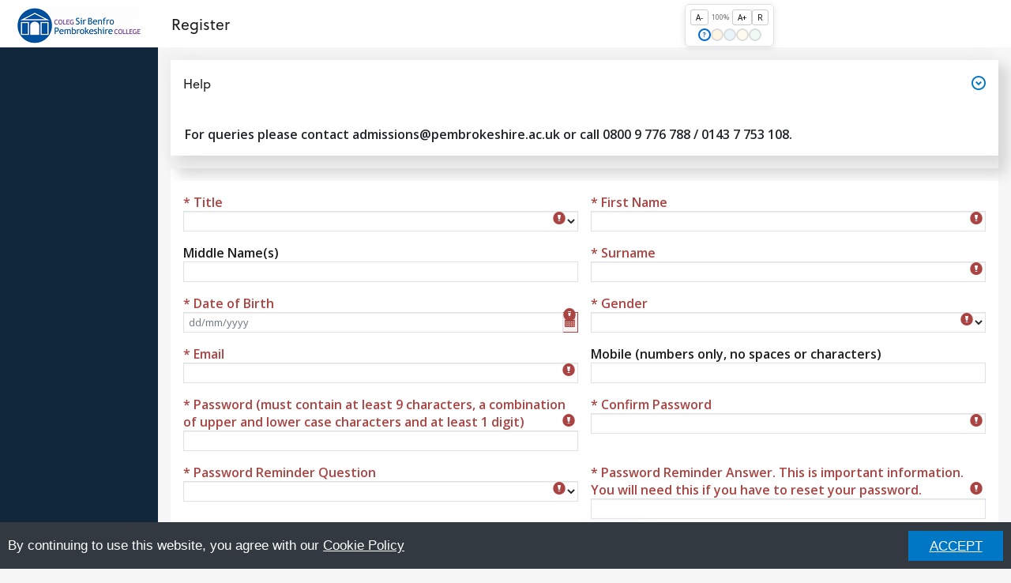

--- FILE ---
content_type: text/html; charset=utf-8
request_url: https://ebsontrackprospect.pembrokeshire.ac.uk/Page/UserRegistration?returnUrl=%2FPage%2FCreateAppPersonalDetails%3FUIOIds_InList%3D215417&contextCode=
body_size: 64652
content:

<!DOCTYPE html>
<html lang="en">
<head>
    <title>Register | ontrack: Learner Hub</title>
    <meta charset="utf-8" />
    <link href="/favicon.ico" rel="shortcut icon" type="image/x-icon" />
    <meta http-equiv="X-UA-Compatible" content="IE=edge" />
    <meta name="viewport" content="width=device-width,  initial-scale=1.0" />

    <link href='https://fonts.googleapis.com/css?family=Open+Sans:300,400,600,700' rel='stylesheet' type='text/css' />
    <link rel="stylesheet" href="https://use.typekit.net/bxt4vdz.css">
    <meta name="SKYPE_TOOLBAR" content="SKYPE_TOOLBAR_PARSER_COMPATIBLE" /> 

    <link href="/bundles/jquerycore.css?v=AOmc86XasQ8RCHpZVPZAdPcn-00-DYawyKzmZnR3_VE1" rel="stylesheet"/>

    <link href="/bundles/core.css?v=-efo3SpB5JVeqRzRiw9tuTYS_pLJDow9FmDUkYZCHl01" rel="stylesheet"/>

    
    




    <link href="/bundles/customer.css?v=" rel="stylesheet"/>

    <script type="text/javascript" src="/bundles/modernizr.js?v=AXlV_tiIvLqXoIbcgmHQxKlN_wSobyRQy9H_ipunz6g1" nonce="1GCKdlSBxNTnB/yqD1AcVFO8b47QoUQUWGLS6LjARR8="></script>

    <link href="/bundles/tt.shared.css?v=8ykt0RWNms-iyvmpA6eVsASC46qIiDPidl4n7cUL9c01" rel="stylesheet"/>

    <link href="/bundles/tt.page.control.css?v=bTMwst83PIJkRZzc5gxQk7OA13up_vTwvUoove8ylBo1" rel="stylesheet"/>


            <script type="text/javascript" nonce="1GCKdlSBxNTnB/yqD1AcVFO8b47QoUQUWGLS6LjARR8=" src="/Scripts/plugins/ckeditor/ckeditor.js"></script>





    <!-- Begin Cookie Consent plugin by Silktide - http://silktide.com/cookieconsent -->
    <script nonce="1GCKdlSBxNTnB/yqD1AcVFO8b47QoUQUWGLS6LjARR8=" type="text/javascript">
            window.cookieconsent_options =
                {
                    "message":"By continuing to use this website, you agree with our ",
                    "dismiss":"ACCEPT",
                    "learnMore":"Cookie Policy",
                    "link":"/Page/CookiePolicy",
                    "path":"/",
                    "target":"_blank",
                    "theme":false
                };

    </script>
<script type="text/javascript" src="/bundles/cookieConsent.js?v=W3PbQBhfLPlABTAElLGw5sGKIEpE0kNb69qIsA0Oslc1" nonce="1GCKdlSBxNTnB/yqD1AcVFO8b47QoUQUWGLS6LjARR8="></script>


    <!-- End Cookie Consent plugin -->
</head>



<body class="">


    <div id="deviceWidthId" class="sr-hidden"></div>
    <script type="text/javascript" src="/bundles/core.js?v=_M-9PiY1629qsMF7DcAHf1q3pf_PqXbyMqBnlZ6a0-g1" nonce="1GCKdlSBxNTnB/yqD1AcVFO8b47QoUQUWGLS6LjARR8="></script>


    <script nonce="1GCKdlSBxNTnB/yqD1AcVFO8b47QoUQUWGLS6LjARR8=">
            /*** Handle jQuery plugin naming conflict between jQuery UI and Bootstrap ***/
            $.widget.bridge('uibutton', $.ui.button);
            $.widget.bridge('uitooltip', $.ui.tooltip);

            var GET_AUTHENTICATION_URL = '/api/Authentication';
    </script>
    <script type="text/javascript" src="/bundles/bootstrap.js?v=768HSvtwRQAZN5PdwapAM3octMCXsCL1EPQFAJ8HFJA1" nonce="1GCKdlSBxNTnB/yqD1AcVFO8b47QoUQUWGLS6LjARR8="></script>


    <span class="sr-only" id="NoDataId">no value</span> 

            <a id="skip-nav" href="#main" class="sr-only" tabindex="0">Skip to main content</a>
            <nav id="menu">
                <a href="/">
                    <div id="site-logo-container" tabindex="0" alt="Home">
                        <img id="site-logo" src="/Content/images/TribalLogo_whitebackground.png" alt="Home" />
                    </div>
                </a>
                <nav>
                    <ul class="nav nav-list clearBoth">


                    </ul>
                </nav>

                <div id="menu-footer">
                    <div class="accessibility-panel"
         role="toolbar"
         aria-label="Accessibility controls">
		 
      <!--<h6>Access</h6>-->
      <!-- Text Size Controls -->
      <div class="zoom-row">
        <button type="button"
                class="zoom-btn zoom-decrease"
                aria-label="Decrease text size"
                title="Make text smaller">A-</button>
        <span class="zoom-level" aria-live="polite">100%</span>
        <button type="button"
                class="zoom-btn zoom-increase"
                aria-label="Increase text size"
                title="Make text larger">A+</button>
        <button type="button"
                class="zoom-btn zoom-reset"
                aria-label="Reset text size"
                title="Reset size">R</button>
      </div>
      <!-- Color Theme Controls -->
      <div class="theme-row" role="group" aria-label="Reading themes">
        <button type="button"
                class="theme-dot theme-default active"
                data-theme="default"
                aria-label="Default theme"
                title="Default"></button>
        <button type="button"
                class="theme-dot theme-cream"
                data-theme="cream"
                aria-label="Dyslexia-friendly cream theme"
                title="Dyslexia-friendly"></button>
        <button type="button"
                class="theme-dot theme-blue"
                data-theme="blue"
                aria-label="Calming blue theme"
                title="Calming blue"></button>
        <button type="button"
                class="theme-dot theme-yellow"
                data-theme="yellow"
                aria-label="High contrast yellow theme"
                title="High contrast"></button>
        <button type="button"
                class="theme-dot theme-green"
                data-theme="green"
                aria-label="Easy on eyes green theme"
                title="Easy on eyes"></button>
      </div>
    </div>



<!-- Accessibility Styles -->
    <style>
      /* Compact Accessibility Controls */
      .accessibility-panel {
        position: fixed;
        top: 05px;
        right: 300px;
        z-index: 1050;
        background: rgba(255, 255, 255, 0.95);
        border: 1px solid #dee2e6;
        border-radius: 6px;
        padding: 6px;
        box-shadow: 0 2px 8px rgba(0,0,0,0.1);
        backdrop-filter: blur(5px);
        font-size: 12px;
        max-width: 140px;
      }
      
      .accessibility-panel h6 {
        margin: 0 0 4px 0;
        font-size: 10px;
        color: #666;
        text-align: center;
        font-weight: 600;
        text-transform: uppercase;
        letter-spacing: 0.5px;
      }
      
      .zoom-row {
        display: flex;
        align-items: center;
        justify-content: center;
        gap: 3px;
        margin-bottom: 4px;
      }
      
      .zoom-btn {
        padding: 2px 6px;
        font-size: 10px;
        line-height: 1;
        border-radius: 3px;
        min-width: 20px;
        height: 20px;
        border: 1px solid #ccc;
        background: white;
        cursor: pointer;
      }
      
      .zoom-btn:hover {
        border-color: #0066cc;
        background: #f8f9fa;
      }
      
      .zoom-level {
        font-size: 9px;
        color: #666;
        min-width: 30px;
        text-align: center;
        font-weight: 500;
      }
      
      .theme-row {
        display: flex;
        justify-content: center;
        gap: 3px;
        flex-wrap: wrap;
      }
      
      .theme-dot {
        width: 16px;
        height: 16px;
        border: 2px solid #ddd;
        border-radius: 50%;
        cursor: pointer;
        position: relative;
        transition: all 0.2s ease;
      }
      
      .theme-dot:hover {
        transform: scale(1.1);
        border-color: #0066cc;
      }
      
      .theme-dot.active {
        border-color: #0066cc;
        border-width: 2px;
      }
      
      .theme-dot.active::after {
        content: "?";
        position: absolute;
        top: 50%;
        left: 50%;
        transform: translate(-50%, -50%);
        color: #0066cc;
        font-weight: bold;
        font-size: 8px;
        line-height: 1;
      }
      
      /* Theme colors */
      .theme-default { background: #F7F7F8; } 
      .theme-cream { background: #fdf6e3; }
      .theme-blue { background: #e8f4f8; }
      .theme-yellow { background: #fffbf0; }
      .theme-green { background: #f0f9f4; }
      
      /* Mobile responsiveness */
      @media (max-width: 768px) {
        .accessibility-panel {
          top: 60px;
          right: 8px;
          max-width: 120px;
        }
      }
      
      /* Skip link */
      .skip-link {
        position: absolute;
        top: -40px;
        left: 6px;
        background: #000;
        color: white;
        padding: 8px 12px;
        text-decoration: none;
        z-index: 9999;
        border-radius: 0 0 4px 4px;
        font-size: 14px;
      }
      .skip-link:focus {
        top: 0;
        color: white;
        text-decoration: none;
      }
      
      /* Screen reader only text */
      .sr-only {
        position: absolute !important;
        width: 1px !important;
        height: 1px !important;
        padding: 0 !important;
        margin: -1px !important;
        overflow: hidden !important;
        clip: rect(0, 0, 0, 0) !important;
        white-space: nowrap !important;
        border: 0 !important;
      }
      
      /* Zoom levels */
      body.zoom-75 { font-size: 14px; }
      body.zoom-100 { font-size: 16px; }
      body.zoom-125 { font-size: 20px; }
      body.zoom-150 { font-size: 24px; }
      body.zoom-175 { font-size: 28px; }
      body.zoom-200 { font-size: 32px; }

      html.zoom-75 { font-size: 14px; }
      html.zoom-100 { font-size: 16px; }
      html.zoom-125 { font-size: 20px; }
      html.zoom-150 { font-size: 24px; }
      html.zoom-175 { font-size: 28px; }
      html.zoom-200 { font-size: 32px; }
      
      /* Theme Styles */
      
      /* Default Theme */
      body.theme-default .bg-page {
        background-color: #F7F7F8 !important;
      }
      body.theme-default .card {
        background-color: #ffffff;
        border-color: #dee2e6;
        color: #212529;
      }
      body.theme-default .form-control,
      body.theme-default .form-select {
        background-color: #ffffff !important;
        border: 1px solid #dee2e6;
        color: #212529;
}

      /* Cream Theme */
    body.theme-cream {
      background-color: #fdf6e3 !important;
      color: #8b4513 !important;
    }
    body.theme-cream .bg-page {
      background-color: #fdf6e3 !important;
    }
    body.theme-cream html, 
    body.theme-cream body {
      background: #fdf6e3 !important;
    }
    body.theme-cream .appraisal-card {
      background-color: #f4e8c1 !important;
      color: #8b4513;
    }
    body.theme-cream .card {
      background-color: #f4e8c1 !important;
      border-color: #d4c5a9;
      color: #8b4513;
    }

    body.theme-cream .form-control, 
    body.theme-cream .form-select {
      background-color: #ffffff !important;  /* White instead of cream */
      border: 2px solid #d4c5a9 !important;
      color: #8b4513;
    }
    body.theme-cream .form-control:focus,
    body.theme-cream .form-select:focus {
      background-color: #ffffff !important;
      border-color: #8b4513 !important;
      box-shadow: 0 0 0 0.25rem rgba(139, 69, 19, 0.25);
    }

    /* Blue Theme */
    body.theme-blue {
      background-color: #e8f4f8 !important;
      color: #2c5282 !important;
    }
    body.theme-blue .bg-page {
      background-color: #e8f4f8 !important;
    }
    body.theme-blue html, 
    body.theme-blue body {
      background: #e8f4f8 !important;
    }
    body.theme-blue .appraisal-card {
      background-color: #d1ecf1 !important;
      color: #2c5282;
    }
    body.theme-blue .card {
      background-color: #d1ecf1 !important;
      border-color: #bee5eb;
      color: #2c5282;
    }

    body.theme-blue .form-control,
    body.theme-blue .form-select {
      background-color: #ffffff !important;  /* White instead of blue */
      border: 2px solid #bee5eb !important;
      color: #2c5282;
    }
    body.theme-blue .form-control:focus,
    body.theme-blue .form-select:focus {
      background-color: #ffffff !important;
      border-color: #2c5282 !important;
      box-shadow: 0 0 0 0.25rem rgba(44, 82, 130, 0.25);
    }

    /* Yellow Theme */
    body.theme-yellow {
      background-color: #fffbf0 !important;
      color: #856404 !important;
    }
    body.theme-yellow .bg-page {
      background-color: #fffbf0 !important;
    }
    body.theme-yellow html, 
    body.theme-yellow body {
      background: #fffbf0 !important;
    }
    body.theme-yellow .appraisal-card {
      background-color: #fff3cd !important;
      color: #856404;
    }
    body.theme-yellow .card {
      background-color: #fff3cd !important;
      border-color: #ffeaa7;
      color: #856404;
    }
    body.theme-yellow .form-control,
    body.theme-yellow .form-select {
      background-color: #ffffff !important;  /* White instead of yellow */
      border: 2px solid #ffeaa7 !important;
      color: #856404;
    }
    body.theme-yellow .form-control:focus,
    body.theme-yellow .form-select:focus {
      background-color: #ffffff !important;
      border-color: #856404 !important;
      box-shadow: 0 0 0 0.25rem rgba(133, 100, 4, 0.25);
    }

      /* Green Theme - Easy on eyes */
      body.theme-green {
        background-color: #f0f9f4 !important;
        color: #2d5016 !important;
      }
      body.theme-green .bg-page {
        background-color: #f0f9f4 !important;
      }
      body.theme-green html, 
      body.theme-green body {
        background: #f0f9f4 !important;
      }
      body.theme-green .appraisal-card {
        background-color: #d4edda !important;
        color: #2d5016;
      }
      body.theme-green .card {
        background-color: #d4edda !important;
        border-color: #c3e6cb;
        color: #2d5016;
      }
      body.theme-green .form-control,
      body.theme-green .form-select {
        background-color: #ffffff !important;  /* White instead of green */
        border: 2px solid #c3e6cb !important;
        color: #2d5016;
      }
      body.theme-green .form-control:focus,
      body.theme-green .form-select:focus {
        background-color: #ffffff !important;
        border-color: #2d5016 !important;
        box-shadow: 0 0 0 0.25rem rgba(45, 80, 22, 0.25);
      }
            
        /* Better readability for all themes */
        body.theme-cream, body.theme-blue, body.theme-yellow, 
        body.theme-grey, body.theme-green {
          line-height: 1.6;
          letter-spacing: 0.02em;
        }
      
      /* Adjust accessibility panel for different themes */
      body.theme-cream .accessibility-panel {
        background: rgba(253, 246, 227, 0.95);
        border-color: #d4c5a9;
      }
      body.theme-blue .accessibility-panel {
        background: rgba(232, 244, 248, 0.95);
        border-color: #bee5eb;
      }
      body.theme-yellow .accessibility-panel {
        background: rgba(255, 251, 240, 0.95);
        border-color: #ffeaa7;
      }

      body.theme-green .accessibility-panel {
        background: rgba(240, 249, 244, 0.95);
        border-color: #c3e6cb;
      }

     /* Default Theme - fix full page */
      html.theme-default, 
      body.theme-default {
        background: #F7F7F8 !important;
      }

      /* Cream Theme - fix full page */
      html.theme-cream, 
      body.theme-cream {
        background: #fdf6e3 !important;
      }

      /* Blue Theme - fix full page */
      html.theme-blue, 
      body.theme-blue {
        background: #e8f4f8 !important;
      }

      /* Yellow Theme - fix full page */
      html.theme-yellow, 
      body.theme-yellow {
        background: #fffbf0 !important;
      }

    /* Green Theme - fix full page */
    html.theme-green, 
    body.theme-green {
      background: #f0f9f4 !important;
    }
    </style>


<script nonce="1GCKdlSBxNTnB/yqD1AcVFO8b47QoUQUWGLS6LjARR8=" >

    // Accessibility Controller
    class AccessibilityController {
      constructor() {
        this.zoomLevels = [75, 100, 125, 150, 175, 200];
        this.currentZoomIndex = 1; // Default to 100%
        this.currentTheme = 'default';
        this.init();
      }
      
      init() {
        this.loadSettings();
        this.bindEvents();
        this.updateDisplay();
      }
      
      loadSettings() {
        // Load zoom level
        const savedZoom = localStorage.getItem('appraisal-zoom-level');
        if (savedZoom) {
          const zoomIndex = this.zoomLevels.indexOf(parseInt(savedZoom));
          if (zoomIndex !== -1) {
            this.currentZoomIndex = zoomIndex;
          }
        }
        
        // Load theme
        const savedTheme = localStorage.getItem('appraisal-theme');
        if (savedTheme) {
          this.currentTheme = savedTheme;
        }
      }
      
      bindEvents() {
        // Zoom controls
        document.querySelector('.zoom-increase').addEventListener('click', () => this.increaseZoom());
        document.querySelector('.zoom-decrease').addEventListener('click', () => this.decreaseZoom());
        document.querySelector('.zoom-reset').addEventListener('click', () => this.resetZoom());
        
        // Theme controls
        document.querySelectorAll('.theme-dot').forEach(btn => {
          btn.addEventListener('click', (e) => {
            this.setTheme(e.target.dataset.theme);
          });
        });
        
        // Keyboard shortcuts
        document.addEventListener('keydown', (e) => {
          if (e.ctrlKey || e.metaKey) {
            switch(e.key) {
              case '+':
              case '=':
                e.preventDefault();
                this.increaseZoom();
                break;
              case '-':
                e.preventDefault();
                this.decreaseZoom();
                break;
              case '0':
                e.preventDefault();
                this.resetZoom();
                break;
            }
          }
          
          // Escape key to close flash messages
          if (e.key === 'Escape') {
            const alerts = document.querySelectorAll('.alert:not(.d-none)');
            alerts.forEach(alert => {
              const bsAlert = bootstrap.Alert.getOrCreateInstance(alert);
              bsAlert.close();
            });
          }
          
          // Alt + M to skip to main content
          if (e.altKey && e.key === 'm') {
            e.preventDefault();
            document.getElementById('main-content').focus();
          }
        });
      }
      
      increaseZoom() {
        if (this.currentZoomIndex < this.zoomLevels.length - 1) {
          this.currentZoomIndex++;
          this.updateZoom();
          //this.announce('Text size increased');
        }
      }
      
      decreaseZoom() {
        if (this.currentZoomIndex > 0) {
          this.currentZoomIndex--;
          this.updateZoom();
          //this.announce('Text size decreased');
        }
      }
      
      resetZoom() {
        this.currentZoomIndex = 1; // 100%
        this.updateZoom();
        //this.announce('Text size reset to normal');
      }
      
      updateZoom() {
  const zoomLevel = this.zoomLevels[this.currentZoomIndex];
  
  // Remove all zoom classes from BOTH html and body
  document.documentElement.className = document.documentElement.className.replace(/zoom-\d+/g, '');
  document.body.className = document.body.className.replace(/zoom-\d+/g, '');
  
  // Add current zoom class to BOTH html and body
  document.documentElement.classList.add(`zoom-${zoomLevel}`);
  document.body.classList.add(`zoom-${zoomLevel}`);
  
  // Update display
  document.querySelector('.zoom-level').textContent = `${zoomLevel}%`;
  
  // Update button states
  document.querySelector('.zoom-increase').disabled = (this.currentZoomIndex >= this.zoomLevels.length - 1);
  document.querySelector('.zoom-decrease').disabled = (this.currentZoomIndex <= 0);
  
  // Save setting
  localStorage.setItem('appraisal-zoom-level', zoomLevel);
}
      
      setTheme(themeName) {
  // Remove old theme classes from BOTH html and body
  document.documentElement.className = document.documentElement.className.replace(/theme-\w+/g, '');
  document.body.className = document.body.className.replace(/theme-\w+/g, '');
  
  // Add new theme class to BOTH html and body
  document.documentElement.classList.add(`theme-${themeName}`);
  document.body.classList.add(`theme-${themeName}`);
  
  // Update button states
  document.querySelectorAll('.theme-dot').forEach(btn => {
    btn.classList.remove('active');
  });
  document.querySelector(`[data-theme="${themeName}"]`).classList.add('active');
  
  // Save setting
  this.currentTheme = themeName;
  localStorage.setItem('appraisal-theme', themeName);
  
  // Announce change � important for screen reader users!
  const themeNames = {
    'default': 'Default grey',
    'cream': 'Dyslexia-friendly cream',
    'blue': 'Calming blue',
    'yellow': 'High contrast yellow',
    'green': 'Easy on eyes green'
  };
  //this.announce(`Theme changed to ${themeNames[themeName]}`);
}
      
      updateDisplay() {
        this.updateZoom();
        this.setTheme(this.currentTheme);
      }
      
    //  announce(message) {
    //    const liveRegion = document.getElementById('live-region');
    //    liveRegion.textContent = message;
    //    
    //    // Clear after announcement
    //    setTimeout(() => {
    //      liveRegion.textContent = '';
    //    }, 1000);
    //  }
	
    }
    
    // Initialize accessibility controller
    document.addEventListener('DOMContentLoaded', () => {
      new AccessibilityController();
    });

    </script>



<div id="google_translate_element" style="float:left;margin:10px"/>

<script nonce="1GCKdlSBxNTnB/yqD1AcVFO8b47QoUQUWGLS6LjARR8="  type="text/javascript">
	function googleTranslateElementInit() {
		new google.translate.TranslateElement(
			{
				pageLanguage: 'en', 
				includedLanguages: 'en,cy', 
				layout: google.translate.TranslateElement.InlineLayout.SIMPLE, 
				autoDisplay: false
			}, 
			'google_translate_element');
	}
</script>
<script nonce="1GCKdlSBxNTnB/yqD1AcVFO8b47QoUQUWGLS6LjARR8="  type="text/javascript" src="//translate.google.com/translate_a/element.js?cb=googleTranslateElementInit">
</script>

                </div>
            </nav>
            <header>
                <div class="header-background">
                    <a id="menu-open" class="frame-button menu" href="#menu"><span class="agent-icon agent-icon-menu"></span><span class="sr-only">Open Menu</span></a>
                    <a id="menu-close" class="frame-button menu" href="#menu"><span class="agent-icon agent-icon-chevron-left"></span><span class="sr-only">Close Menu</span></a>
                    <div class="title-container">
                        <h1 id="page-title" class="primaryNavText addResponsivenes">Register</h1>
                    </div>

                    <a id="sidebar-open" class="frame-button sidebar" href="#sidebar"><span class="agent-icon agent-icon-info"></span><span class="sr-only">Open Sidebar</span></a>
                    <a id="sidebar-close" class="frame-button sidebar" href="#sidebar"><span class="agent-icon agent-icon-chevron-right"></span><span class="sr-only">Close Sidebar</span></a>

                    <div id="headerNav">
<input type="hidden" id="isBasketClientSide" value="True">
                            <input type="hidden" id="basketDetailsLink" value="/Page/BasketDetails">
                            <input type="hidden" id="createOrderLink" value="/Order/CreateOrder">
                            <div id="basket-container" class="basket-container-none">

                                <div id="basket-help" class="sr-only">You have <span id="basket-count">0 </span> item(s) in your basket, click to go to the basket page.</div>
                                <div id="basket-user-link">
                                    <a href="/Page/BasketDetails" aria-describedby="basket-help" aria-label="Basket">
                                        <div id="basket-user-link-inner">
                                            <span class="mi-icon-custom mi-stack has-badge " data-count="0">
                                                <i id="basket-icon" class="mi-icon mi-icon-shopping-basket mi-stack-1x" aria-hidden="true"></i>
                                            </span>
                                        </div>
                                    </a>
                                </div>

                            </div>
                    </div>
                    <div class="clearBoth"></div>
                </div>
            </header>
        <form action="https://ebsontrackprospect.pembrokeshire.ac.uk/Page/UserRegistration?returnUrl=%2FPage%2FCreateAppPersonalDetails%3FUIOIds_InList%3D215417&amp;contextCode=" id=form_UserRegistration data-form='1'  method="post" enctype="multipart/form-data">

            <div id="main-wrapper">
                <!-- Print Preview -->
                <div class="output_frame_container scroll-wrapper hidden"></div>

                <div id="main" role="main">

                    <div id="body">
                        


<div  class="DataContainerModel Default  col-sm-12 Help_LayoutFormatter" >


<div id="DataContainer_1000010293_UniqueID_67995627-5c88-4bbd-9cbc-136876bf0cb8"  class="data-container" data-container="Help_LayoutFormatter" data-source="/api/data/UserRegistration/Dummy/{start}/{count}" data-link="dummy" data-control="dataform" data-original-link="Dummy">



    <div id="expander-1000010294" class="expander DataFormModel DataFormatterBorder1Style  col-sm-12 Help_Standard" data-expander-header="Help" >
        <div class="panel card" data-expandon='Large' >
            <div class="panel-heading">
                <h4>
                    <a id="Help_Standard" data-toggle="collapse" data-target="#_1000010294" tabIndex="0" role="button">
                        <span class="sr-only">Open</span>
                        Help
                        <span class="agent-icon agent-icon-disc-chevron-down float-right"></span>
                    </a>
                </h4>
            </div>
            <div id="_1000010294" class="expander-control card-body panel-collapse DataFormModel DataFormatterBorder1Style  Help_Standard collapse">
                



<div id="dataform-1000010294-655985661" data-form='Help_Standard' data-source='/api/data/UserRegistration/Dummy/{start}/{count}' data-link='dummy' data-control='dataform' data-original-link='Dummy'  class="" data-repeater-count=1>

        <div data-repeater-index=0 class="col-sm-12 col-md-12 col-lg-12 col-xl-12 dataform-repeater">
            <div class="repeater-border form-group card-group" role="application">
                

<input type="hidden" name="DataModel.DataLinks[Dummy].Data[0].State" id="DataModel_DataLinks_Dummy__Data_0__State_UniqueID-159059919f10401f8d02d17e078ee8ac" value="0" />                                        <div class="form-group col-sm-12 col-md-12 col-lg-12 col-xl-12 ">


                                <div class="control-item form control-auto StaticTextModel ParagraphStyle  " >






        <div class="div-span-style">
            <label class="ParagraphStyle form-control-static control-border" data-id="HELP_MSG" id="DataModel_DataLinks_Dummy__Data_0__Items_HELP_MSG__Value_UniqueID-a02b8d5fc1d5458fbfd1fc9164374422_DISP" tabindex="0">For queries please contact admissions@pembrokeshire.ac.uk or call 0800 9 776 788 / 0143 7 753 108.</label>
        </div>



<input id="DataModel_DataLinks_Dummy__Data_0__Items_HELP_MSG__Value" name="DataModel.DataLinks[Dummy].Data[0].Items[HELP_MSG].Value" type="hidden" value="For queries please contact admissions@pembrokeshire.ac.uk or call 0800 9 776 788 / 0143 7 753 108." />                                    

                                </div>
                        </div>

                
                <div class="clearBoth"></div>
            </div>
        </div>
        <div class="clearBoth"></div>
</div>

            </div>
        </div>
    </div>

</div>
</div><div  class="DataFormModel DataFormatterBorder1Style  col-sm-12 Standard" >



<div id="dataform-1000010291-655985661" data-form='Standard' data-source='/api/data/UserRegistration/Dummy/{start}/{count}' data-link='dummy' data-control='dataform' data-original-link='Dummy'  class="" data-repeater-count=1>

        <div data-repeater-index=0 class="col-sm-12 col-md-12 col-lg-12 col-xl-12 dataform-repeater">
            <div class="repeater-border form-group card-group" role="application">
                

<input type="hidden" name="DataModel.DataLinks[Dummy].Data[0].State" id="DataModel_DataLinks_Dummy__Data_0__State_UniqueID-ddbb73147fff49a98d07593c4accb315" value="0" />                                        <div class="form-group col-sm-12 col-md-6 col-lg-6 col-xl-6 ">

<label class="control-label ParagraphStyle   " for="DataModel_DataLinks_Dummy__Data_0__Items_TITLE__Value_UniqueID-7cedfb8d31914524bf60fc0b58bb1910" id="TribalTech_EBS_Agent5_Models_Page_Controls_StaticTextModel_1_1000042486_DISP_TITLE_UniqueID-b2377f6686744807b2ba81ec0db63ef0">* Title</label>
                                <div class="control-item form control-auto DropDownModel  " >



    <div class="input-containing">
        <select id="DataModel_DataLinks_Dummy__Data_0__Items_TITLE__Value_UniqueID-7cedfb8d31914524bf60fc0b58bb1910" name="DataModel.DataLinks[Dummy].Data[0].Items[TITLE].Value"  data-id="TITLE" aria-labelledby="TribalTech_EBS_Agent5_Models_Page_Controls_StaticTextModel_1_1000042486_DISP_TITLE_UniqueID-b2377f6686744807b2ba81ec0db63ef0" tabindex="0" class="dropdown-control form-control control-border" required="" data-val-required="Title - A value is required" data-val="true" size="1" >
                <option role="option" aria-label="Blank" value="">&nbsp;</option>
                                    <option role="option" value="Capt"  >Captain</option>
                        <option role="option" value="ChiefSup"  >Chief Supt</option>
                        <option role="option" value="Cllr"  >Counsellor</option>
                        <option role="option" value="Dr"  >Doctor</option>
                        <option role="option" value="Lady"  >Lady</option>
                        <option role="option" value="Miss"  >Miss</option>
                        <option role="option" value="Mr"  >Mr</option>
                        <option role="option" value="Mrs"  >Mrs</option>
                        <option role="option" value="Ms"  >Ms</option>
                        <option role="option" value="MX"  >Mx</option>
                        <option role="option" value="Prof"  >Professor</option>
                        <option role="option" value="Rev"  >Reverend</option>
                        <option role="option" value="Sgt"  >Sergeant</option>
                        <option role="option" value="Sister"  >Sister</option>
        </select>


        <input id="DataModel_DataLinks_Dummy__Data_0__Items_TITLE__OriginalItem_Value_UniqueID-7cedfb8d31914524bf60fc0b58bb1910" name="DataModel.DataLinks[Dummy].Data[0].Items[TITLE].OriginalItem.Value" type="hidden" value="" />
    </div>


                                    <span class="sr-only" id="ToolTip_DataModel_DataLinks_Dummy__Data_0__Items_TITLE__Value_UniqueID-7cedfb8d31914524bf60fc0b58bb1910" role="tooltip">Title </span>

                                </div>
                        </div>
                        <div class="form-group col-sm-12 col-md-6 col-lg-6 col-xl-6 ">

<label class="control-label ParagraphStyle   " for="DataModel_DataLinks_Dummy__Data_0__Items_FORENAME__Value_UniqueID-06e6d092e59b4b7d8fddec92a7ee7c92" id="TribalTech_EBS_Agent5_Models_Page_Controls_StaticTextModel_1_1000042487_DISP_FIRST_NAME_UniqueID-84c230f1efa8481a9cf73b3439aa5737">* First Name</label>
                                <div class="control-item form control-auto TextBoxModel  " >



    <div class="">
        <input aria-labelledby="TribalTech_EBS_Agent5_Models_Page_Controls_StaticTextModel_1_1000042487_DISP_FIRST_NAME_UniqueID-84c230f1efa8481a9cf73b3439aa5737" class="form-control control-border" data-id="FORENAME" data-val="true" data-val-length="First Name - The field value must be a string with a maximum length of 50" data-val-length-max="50" data-val-required="First Name - A value is required" id="DataModel_DataLinks_Dummy__Data_0__Items_FORENAME__Value" name="DataModel.DataLinks[Dummy].Data[0].Items[FORENAME].Value" required="" tabindex="0" type="text" value="" />
        <input id="DataModel_DataLinks_Dummy__Data_0__Items_FORENAME__OriginalItem_Value" name="DataModel.DataLinks[Dummy].Data[0].Items[FORENAME].OriginalItem.Value" type="hidden" value="" />

    </div>



                                    

                                </div>
                        </div>
                        <div class="form-group col-sm-12 col-md-6 col-lg-6 col-xl-6 ">

<label class="control-label ParagraphStyle   " for="DataModel_DataLinks_Dummy__Data_0__Items_MIDDLE_NAMES__Value_UniqueID-dfb50429e42c4a8ca4a8a9ef965f7ac7" id="TribalTech_EBS_Agent5_Models_Page_Controls_StaticTextModel_1_1000042488_DISP_MIDDLE_NAMES_UniqueID-d97ab24bda404e7092f23e1e6db5c27e">Middle Name(s)</label>
                                <div class="control-item form control-auto TextBoxModel  " >



    <div class="">
        <input aria-labelledby="TribalTech_EBS_Agent5_Models_Page_Controls_StaticTextModel_1_1000042488_DISP_MIDDLE_NAMES_UniqueID-d97ab24bda404e7092f23e1e6db5c27e" class="form-control control-border" data-id="MIDDLE_NAMES" data-val="true" data-val-length="Middle Name(s) - The field value must be a string with a maximum length of 240" data-val-length-max="240" id="DataModel_DataLinks_Dummy__Data_0__Items_MIDDLE_NAMES__Value" name="DataModel.DataLinks[Dummy].Data[0].Items[MIDDLE_NAMES].Value" tabindex="0" type="text" value="" />
        <input id="DataModel_DataLinks_Dummy__Data_0__Items_MIDDLE_NAMES__OriginalItem_Value" name="DataModel.DataLinks[Dummy].Data[0].Items[MIDDLE_NAMES].OriginalItem.Value" type="hidden" value="" />

    </div>



                                    

                                </div>
                        </div>
                        <div class="form-group col-sm-12 col-md-6 col-lg-6 col-xl-6 ">

<label class="control-label ParagraphStyle   " for="DataModel_DataLinks_Dummy__Data_0__Items_SURNAME__Value_UniqueID-7b0261bbd0754f60bba8215016945387" id="TribalTech_EBS_Agent5_Models_Page_Controls_StaticTextModel_1_1000042489_DISP_SURNAME_UniqueID-5d8adc8af602441084838aece1c9f1d0">* Surname</label>
                                <div class="control-item form control-auto TextBoxModel  " >



    <div class="">
        <input aria-labelledby="TribalTech_EBS_Agent5_Models_Page_Controls_StaticTextModel_1_1000042489_DISP_SURNAME_UniqueID-5d8adc8af602441084838aece1c9f1d0" class="form-control control-border" data-id="SURNAME" data-val="true" data-val-length="Surname - The field value must be a string with a maximum length of 50" data-val-length-max="50" data-val-required="Surname - A value is required" id="DataModel_DataLinks_Dummy__Data_0__Items_SURNAME__Value" name="DataModel.DataLinks[Dummy].Data[0].Items[SURNAME].Value" required="" tabindex="0" type="text" value="" />
        <input id="DataModel_DataLinks_Dummy__Data_0__Items_SURNAME__OriginalItem_Value" name="DataModel.DataLinks[Dummy].Data[0].Items[SURNAME].OriginalItem.Value" type="hidden" value="" />

    </div>



                                    

                                </div>
                        </div>
                        <div class="form-group col-sm-12 col-md-6 col-lg-6 col-xl-6 ">

<label class="control-label ParagraphStyle   " for="datecontrol_DataModel_DataLinks_Dummy__Data_0__Items_DOB__Value_UniqueID-8b318699675d4c07860f31a9c158a172" id="TribalTech_EBS_Agent5_Models_Page_Controls_StaticTextModel_1_1000042490_DISP_DATE_OF_BIRTH_UniqueID-2c42ea6c09134017a24d36ad9126ecf1">* Date of Birth</label>
                                <div class="control-item form control-auto DateControlModel  " >



    <div class="input-date">
        <div class="input-group date">
            <input type="text" id="datecontrol_DataModel_DataLinks_Dummy__Data_0__Items_DOB__Value_UniqueID-8b318699675d4c07860f31a9c158a172"
                   name="_DataModel.DataLinks[Dummy].Data[0].Items[DOB].Value"  data-input-type="date" required="" aria-labelledby="TribalTech_EBS_Agent5_Models_Page_Controls_StaticTextModel_1_1000042490_DISP_DATE_OF_BIRTH_UniqueID-2c42ea6c09134017a24d36ad9126ecf1 ToolTip_DataModel_DataLinks_Dummy__Data_0__Items_DOB__Value_UniqueID-8b318699675d4c07860f31a9c158a172" placeholder="dd/mm/yyyy" tabindex="0" data-hint-text="dd/mm/yyyy" class="form-control control-border" data-val-rangedate="Date of Birth - Date is invalid. Enter a date 01/01/1900 or above." data-val-rangedate-mindate="01/01/1900" data-val-rangedate-maxdate="" data-val="true" data-val-required="Date of Birth - A value is required"
                   value=""
                   data-date-format="dd/mm/yyyy" />
            <span class="input-group-append"><i class="glyphicon glyphicon-calendar"></i></span>

        </div>
    </div>
<input aria-labelledby="TribalTech_EBS_Agent5_Models_Page_Controls_StaticTextModel_1_1000042490_DISP_DATE_OF_BIRTH_UniqueID-2c42ea6c09134017a24d36ad9126ecf1 ToolTip_DataModel_DataLinks_Dummy__Data_0__Items_DOB__Value_UniqueID-8b318699675d4c07860f31a9c158a172" class="form-control control-border" data-hint-text="dd/mm/yyyy" data-id="DOB" data-input-type="date" id="DataModel_DataLinks_Dummy__Data_0__Items_DOB__Value_UniqueID-8b318699675d4c07860f31a9c158a172" name="DataModel.DataLinks[Dummy].Data[0].Items[DOB].Value" placeholder="dd/mm/yyyy" tabindex="0" type="hidden" value="" /><input id="DataModel_DataLinks_Dummy__Data_0__Items_DOB__OriginalItem_Value_UniqueID-8b318699675d4c07860f31a9c158a172" name="DataModel.DataLinks[Dummy].Data[0].Items[DOB].OriginalItem.Value" type="hidden" value="" /><input id="ControlModel_SelectedDateType_UniqueID-8b318699675d4c07860f31a9c158a172" name="ControlModel.SelectedDateType" type="hidden" value="" />

                                    <span class="sr-only" id="ToolTip_DataModel_DataLinks_Dummy__Data_0__Items_DOB__Value_UniqueID-8b318699675d4c07860f31a9c158a172" role="tooltip">Format dd/mm/yyyy</span>

                                </div>
                        </div>
                        <div class="form-group col-sm-12 col-md-6 col-lg-6 col-xl-6 ">

<label class="control-label ParagraphStyle   " for="DataModel_DataLinks_Dummy__Data_0__Items_GENDER__Value_UniqueID-65a70ed1562648a0a76620ae19d394f0" id="TribalTech_EBS_Agent5_Models_Page_Controls_StaticTextModel_1_1000042491_DISP_GENDER_UniqueID-30567d5adde2449c83978dbe3d0e2eb1">* Gender</label>
                                <div class="control-item form control-auto DropDownModel  " >



    <div class="input-containing">
        <select id="DataModel_DataLinks_Dummy__Data_0__Items_GENDER__Value_UniqueID-65a70ed1562648a0a76620ae19d394f0" name="DataModel.DataLinks[Dummy].Data[0].Items[GENDER].Value"  data-id="GENDER" aria-labelledby="TribalTech_EBS_Agent5_Models_Page_Controls_StaticTextModel_1_1000042491_DISP_GENDER_UniqueID-30567d5adde2449c83978dbe3d0e2eb1" tabindex="0" class="dropdown-control form-control control-border" required="" data-val-required="Gender - A value is required" data-val="true" size="1" >
                <option role="option" aria-label="Blank" value="">&nbsp;</option>
                                    <option role="option" value="F"  >Female</option>
                        <option role="option" value="M"  >Male</option>
                        <option role="option" value="O"  >Other</option>
        </select>


        <input id="DataModel_DataLinks_Dummy__Data_0__Items_GENDER__OriginalItem_Value_UniqueID-65a70ed1562648a0a76620ae19d394f0" name="DataModel.DataLinks[Dummy].Data[0].Items[GENDER].OriginalItem.Value" type="hidden" value="" />
    </div>


                                    <span class="sr-only" id="ToolTip_DataModel_DataLinks_Dummy__Data_0__Items_GENDER__Value_UniqueID-65a70ed1562648a0a76620ae19d394f0" role="tooltip">Gender </span>

                                </div>
                        </div>
                        <div class="form-group col-sm-12 col-md-6 col-lg-6 col-xl-6 ">

<label class="control-label ParagraphStyle   " for="DataModel_DataLinks_Dummy__Data_0__Items_EMAIL_ADDRESS__Value_UniqueID-c7e0392807bb4685ac718e9e37a0c4d9" id="TribalTech_EBS_Agent5_Models_Page_Controls_StaticTextModel_1_1000042492_DISP_EMAIL_UniqueID-612abc6dcae7426fb9bfebd732829ec3">* Email</label>
                                <div class="control-item form control-auto TextBoxModel  " >



    <div class="">
        <input aria-labelledby="TribalTech_EBS_Agent5_Models_Page_Controls_StaticTextModel_1_1000042492_DISP_EMAIL_UniqueID-612abc6dcae7426fb9bfebd732829ec3" class="form-control control-border" data-id="EMAIL_ADDRESS" data-val="true" data-val-length="Email - The field value must be a string with a maximum length of 320" data-val-length-max="320" data-val-required="Email - A value is required" id="DataModel_DataLinks_Dummy__Data_0__Items_EMAIL_ADDRESS__Value" name="DataModel.DataLinks[Dummy].Data[0].Items[EMAIL_ADDRESS].Value" required="" tabindex="0" type="text" value="" />
        <input id="DataModel_DataLinks_Dummy__Data_0__Items_EMAIL_ADDRESS__OriginalItem_Value" name="DataModel.DataLinks[Dummy].Data[0].Items[EMAIL_ADDRESS].OriginalItem.Value" type="hidden" value="" />

    </div>



                                    

                                </div>
                        </div>
                        <div class="form-group col-sm-12 col-md-6 col-lg-6 col-xl-6 ">

<label class="control-label ParagraphStyle   " for="DataModel_DataLinks_Dummy__Data_0__Items_MOBILE_PHONE_NUMBER__Value_UniqueID-68845456a8cb45bdb036c3529f5de986" id="TribalTech_EBS_Agent5_Models_Page_Controls_StaticTextModel_1_1000042493_DISP_MOBILE_NUMBERS_ONLY_NO_SPACES_OR_CHARACTERS_UniqueID-70c0af15f3fc4fd4bd147e1c8cf978b0">Mobile (numbers only, no spaces or characters)</label>
                                <div class="control-item form control-auto TextBoxModel  " >



    <div class="">
        <input aria-labelledby="TribalTech_EBS_Agent5_Models_Page_Controls_StaticTextModel_1_1000042493_DISP_MOBILE_NUMBERS_ONLY_NO_SPACES_OR_CHARACTERS_UniqueID-70c0af15f3fc4fd4bd147e1c8cf978b0" class="form-control control-border" data-id="MOBILE_PHONE_NUMBER" data-val="true" data-val-length="Mobile (numbers only, no spaces or characters) - The field value must be a string with a maximum length of 22" data-val-length-max="22" id="DataModel_DataLinks_Dummy__Data_0__Items_MOBILE_PHONE_NUMBER__Value" name="DataModel.DataLinks[Dummy].Data[0].Items[MOBILE_PHONE_NUMBER].Value" tabindex="0" type="text" value="" />
        <input id="DataModel_DataLinks_Dummy__Data_0__Items_MOBILE_PHONE_NUMBER__OriginalItem_Value" name="DataModel.DataLinks[Dummy].Data[0].Items[MOBILE_PHONE_NUMBER].OriginalItem.Value" type="hidden" value="" />

    </div>



                                    

                                </div>
                        </div>
                        <div class="form-group col-sm-12 col-md-6 col-lg-6 col-xl-6 ">

<label class="control-label ParagraphStyle   " for="DataModel_DataLinks_Dummy__Data_0__Items_PASSWORD__Value_UniqueID-ad91bac6b7b8439b899ebfbf51d6f034" id="TribalTech_EBS_Agent5_Models_Page_Controls_StaticTextModel_1_1000042494_DISP_PASSWORD_MUST_CONTAIN_AT_LEAST_9_CHARACTERS_UniqueID-73ffe4a9e8f74b89b15d21613ffc183b">* Password (must contain at least 9 characters, a combination of upper and lower case characters and at least 1 digit)</label>
                                <div class="control-item form control-auto PasswordModel  " >



<!-- The text and password here are to prevent FF from auto filling my login credentials because it ignores autocomplete="off"-->
<input type="text" class="input-text">
<input type="password" class="input-text">



<div class="" id="1000042482">
    <input aria-labelledby="TribalTech_EBS_Agent5_Models_Page_Controls_StaticTextModel_1_1000042494_DISP_PASSWORD_MUST_CONTAIN_AT_LEAST_9_CHARACTERS_UniqueID-73ffe4a9e8f74b89b15d21613ffc183b" class="form-control control-border" data-id="PASSWORD" data-val="true" data-val-matchpasswords="Password and Confirmation Password must match" data-val-matchpasswords-password="PASSWORD" data-val-matchpasswords-passwordtoconfirm="CONFIRM_PASSWORD" data-val-pattern="Password must contain at least 9 characters, a combination of upper and lower case characters and at least 1 digit" data-val-pattern-regex="^(?=.*\d)(?=.*[a-z])(?=.*[A-Z])(?=.*[a-zA-Z]).{9,}$" data-val-required="Password (must contain at least 9 characters, a combination of upper and lower case characters and at least 1 digit) - A value is required" id="DataModel_DataLinks_Dummy__Data_0__Items_PASSWORD__Value" name="DataModel.DataLinks[Dummy].Data[0].Items[PASSWORD].Value" tabindex="0" type="password" value="" />
    <input id="DataModel_DataLinks_Dummy__Data_0__Items_PASSWORD__OriginalItem_Value" name="DataModel.DataLinks[Dummy].Data[0].Items[PASSWORD].OriginalItem.Value" type="hidden" value="" />

</div>

                                    

                                </div>
                        </div>
                        <div class="form-group col-sm-12 col-md-6 col-lg-6 col-xl-6 ">

<label class="control-label ParagraphStyle   " for="DataModel_DataLinks_Dummy__Data_0__Items_CONFIRM_PASSWORD__Value_UniqueID-14f1f0446cae4aa98971b82b3c3c1e1a" id="TribalTech_EBS_Agent5_Models_Page_Controls_StaticTextModel_1_1000042495_DISP_CONFIRM_PASSWORD_UniqueID-e039a7d40efc4b52be4137965ba19bf0">* Confirm Password</label>
                                <div class="control-item form control-auto PasswordModel  " >



<!-- The text and password here are to prevent FF from auto filling my login credentials because it ignores autocomplete="off"-->
<input type="text" class="input-text">
<input type="password" class="input-text">



<div class="" id="1000042483">
    <input aria-labelledby="TribalTech_EBS_Agent5_Models_Page_Controls_StaticTextModel_1_1000042495_DISP_CONFIRM_PASSWORD_UniqueID-e039a7d40efc4b52be4137965ba19bf0" class="form-control control-border" data-id="CONFIRM_PASSWORD" data-val="true" data-val-matchpasswords="Password and Confirmation Password must match" data-val-matchpasswords-password="CONFIRM_PASSWORD" data-val-matchpasswords-passwordtoconfirm="PASSWORD" data-val-pattern="Password must contain at least 9 characters, a combination of upper and lower case characters and at least 1 digit" data-val-pattern-regex="^(?=.*\d)(?=.*[a-z])(?=.*[A-Z])(?=.*[a-zA-Z]).{9,}$" data-val-required="Confirm Password - A value is required" id="DataModel_DataLinks_Dummy__Data_0__Items_CONFIRM_PASSWORD__Value" name="DataModel.DataLinks[Dummy].Data[0].Items[CONFIRM_PASSWORD].Value" tabindex="0" type="password" value="" />
    <input id="DataModel_DataLinks_Dummy__Data_0__Items_CONFIRM_PASSWORD__OriginalItem_Value" name="DataModel.DataLinks[Dummy].Data[0].Items[CONFIRM_PASSWORD].OriginalItem.Value" type="hidden" value="" />

</div>

                                    

                                </div>
                        </div>
                        <div class="form-group col-sm-12 col-md-6 col-lg-6 col-xl-6 ">

<label class="control-label ParagraphStyle   " for="DataModel_DataLinks_Dummy__Data_0__Items_SECURITY_QUESTION__Value_UniqueID-1d9a3949fc584488b2d42ddd35529511" id="TribalTech_EBS_Agent5_Models_Page_Controls_StaticTextModel_1_1000042496_DISP_PASSWORD_REMINDER_QUESTION_UniqueID-8ef9fa15997d45009ef1ad63c3903093">* Password Reminder Question</label>
                                <div class="control-item form control-auto DropDownModel  no-autocomplete no-autocomplete " >



    <div class="input-containing">
        <select id="DataModel_DataLinks_Dummy__Data_0__Items_SECURITY_QUESTION__Value_UniqueID-1d9a3949fc584488b2d42ddd35529511" name="DataModel.DataLinks[Dummy].Data[0].Items[SECURITY_QUESTION].Value"  data-id="SECURITY_QUESTION" aria-labelledby="TribalTech_EBS_Agent5_Models_Page_Controls_StaticTextModel_1_1000042496_DISP_PASSWORD_REMINDER_QUESTION_UniqueID-8ef9fa15997d45009ef1ad63c3903093" tabindex="0" class="dropdown-control form-control control-border no-autocomplete" required="" data-val-required="Password Reminder Question - A value is required" data-val="true" size="1" >
                <option role="option" aria-label="Blank" value="">&nbsp;</option>
                                    <option role="option" value="PQ_003"  >What is the name of your first pet?</option>
                        <option role="option" value="PQ_002"  >What is your middle name?</option>
                        <option role="option" value="PQ_001"  >What is your mothers maiden name?</option>
                        <option role="option" value="PQ_005"  >What is your oldest brother or sister’s first name?</option>
                        <option role="option" value="PQ_004"  >What secondary/comprehensive school did you attend?</option>
        </select>


        <input id="DataModel_DataLinks_Dummy__Data_0__Items_SECURITY_QUESTION__OriginalItem_Value_UniqueID-1d9a3949fc584488b2d42ddd35529511" name="DataModel.DataLinks[Dummy].Data[0].Items[SECURITY_QUESTION].OriginalItem.Value" type="hidden" value="" />
    </div>


                                    <span class="sr-only" id="ToolTip_DataModel_DataLinks_Dummy__Data_0__Items_SECURITY_QUESTION__Value_UniqueID-1d9a3949fc584488b2d42ddd35529511" role="tooltip">Password Reminder Question </span>

                                </div>
                        </div>
                        <div class="form-group col-sm-12 col-md-6 col-lg-6 col-xl-6 ">

<label class="control-label ParagraphStyle   " for="DataModel_DataLinks_Dummy__Data_0__Items_SECURITY_ANSWER__Value_UniqueID-2dff583cd21545fea76e983c03c60695" id="TribalTech_EBS_Agent5_Models_Page_Controls_StaticTextModel_1_1000042497_DISP_PASSWORD_REMINDER_ANSWER_THIS_IS_IMPORTANT_I_UniqueID-b8e49c670d5848caa60f4bbfcabe4325">* Password Reminder Answer. This is important information. You will need this if you have to reset your password.</label>
                                <div class="control-item form control-auto TextBoxModel  no-autocomplete no-autocomplete " >



    <div class="">
        <input aria-labelledby="TribalTech_EBS_Agent5_Models_Page_Controls_StaticTextModel_1_1000042497_DISP_PASSWORD_REMINDER_ANSWER_THIS_IS_IMPORTANT_I_UniqueID-b8e49c670d5848caa60f4bbfcabe4325" class="form-control control-border no-autocomplete" data-id="SECURITY_ANSWER" data-val="true" data-val-required="Password Reminder Answer. This is important information. You will need this if you have to reset your password. - A value is required" id="DataModel_DataLinks_Dummy__Data_0__Items_SECURITY_ANSWER__Value" name="DataModel.DataLinks[Dummy].Data[0].Items[SECURITY_ANSWER].Value" required="" tabindex="0" type="text" value="" />
        <input id="DataModel_DataLinks_Dummy__Data_0__Items_SECURITY_ANSWER__OriginalItem_Value" name="DataModel.DataLinks[Dummy].Data[0].Items[SECURITY_ANSWER].OriginalItem.Value" type="hidden" value="" />

    </div>



                                    

                                </div>
                        </div>
                        <div class="form-group col-sm-12 col-md-6 col-lg-6 col-xl-6 hidden-sm">


                                <div class="control-item form control-auto StaticTextModel ParagraphStyle hidden-sm " >






        <div class="div-span-style">
            <span class="ParagraphStyle form-control-static control-border" data-id="DISP__" id="TribalTech_EBS_Agent5_Models_Page_Controls_StaticTextModel_1_1000042498_DISP___UniqueID-d4e530003cef4bb7a40c42cfc15883e3_DISP" tabindex="0"></span>
        </div>



                                    

                                </div>
                        </div>
                        <div class="form-group col-sm-12 col-md-6 col-lg-6 col-xl-6 ">


                                <div class="control-item form control-auto content-align-right ContainerModel DataFormatterBorder1Style  LayoutFormatter " >


        <a href="#"   data-id="button_1000042500" tabindex="0" class="Primary control-border btn btn-default" data-button-name="DISP_REGISTER" role="button" aria-label="Register" data-route="/RestServiceWriteBack/ProcessData?pageName=UserRegistration&returnUrl=%2FPage%2FCreateAppPersonalDetails%3FUIOIds_InList%3D215417" data-action="ProcessData" data-submit-target="CurrentPage" data-next-screen="HomePage" data-suppress-success-message="False">
            <span class="text">Register</span>
        </a>




                                    

                                </div>
                        </div>

                
                <div class="clearBoth"></div>
            </div>
        </div>
        <div class="clearBoth"></div>
</div>
</div>


<input id="pageName" name="pageName" type="hidden" value="UserRegistration" />
<input id="tryout" name="tryout" type="hidden" value="" />
<input id="contextCode" name="contextCode" type="hidden" value="" />
<input id="flowKey" name="flowKey" type="hidden" value="UserRegistration" />
<input id="publicPage" name="publicPage" type="hidden" value="True" />
<input data-id="INST_TYPE" id="instType" name="instType" type="hidden" value="Welsh" />

<input data-page-param="returnurl" id="PageModel_Parameters_returnurl_" name="PageModel.Parameters[returnurl]" type="hidden" value="%2fPage%2fCreateAppPersonalDetails%3fUIOIds_InList%3d215417" />
<input name="__RequestVerificationToken" type="hidden" value="1ipc4bhx_YEiVmMW6V96xzERkwRSQjIH6JSpw5aP6MiNwOVHVkRBsuXtytJExhLXt_-rYwGbBAeusUQhFrtdO1UoRW41" />











                        <div class="clearBoth"></div>
                    </div><!-- END body -->
                    <div class="container-disabled"></div>
                </div><!-- END main -->
                

    <aside id="sidebar" class="hidden">
    </aside>

            </div>

            <!-- END main-wrapper -->




            <div id="mask"></div>

            <div class="clearBoth"></div>

        </form>



<div id="alertModalPopUp" class="modal fade" tabindex="-1" role="dialog" aria-labelledby="alert-title">
    <div class="modal-dialog modal-alert success">
        <div class="modal-content">
            <div class="modal-header">
                <span class="popUpIcon"></span>
                <h4 class="alert-title-container modal-title">
                    <span id="alert-title" tabindex="0">Alert</span>
                </h4>
                <button type="button" class="close" data-dismiss="modal" tabindex="0">
                    <span aria-hidden="true">&times;</span>
                    <span class="sr-only">Close</span>
                </button>
            </div>
            <div class="modal-body" id="alert-body">
            </div>
            <div class="modal-footer">
                <img id="alert-title-image" alt="Tribal" src="/Content/images/Tribal_RGB_About.png" class="float-left" />
                    <button class="alert-close btn btn-default" type="button" data-dismiss="modal" tabindex="0">Close</button>
            </div>
        </div>
    </div>
</div>



<div id="externalModalPopUp" class="modal" tabindex="-1" role="dialog" aria-labelledby="external-title" aria-hidden="true">
    <div class="modal-dialog external-modal-dialog" role="document">
        <div id="externalModalPopupContent" class="modal-content">
            <div id="external-header" class="modal-header">
                <h4 id="external-title-container" class="modal-title">
                    <span class="popUpIcon"></span>
                    <span id="external-title" tabindex="0">Alert</span>
                </h4>
                <button type="button" class="close externalCloseButton" data-dismiss="modal" tabindex="0">
                    <span aria-hidden="true">&times;</span>
                    <span class="sr-only">Close</span>
                </button>
            </div>
            <div id="external-body" class="modal-body"></div>
            <div id="external-footer" class="modal-footer">
                <button id="external-close" type="button" class="btn btn-default" data-dismiss="modal" tabindex="0">Close</button>
            </div>
        </div>
    </div>
</div>



<!-- Modal -->
<div id="printPreviewPopUp" class="modal fade" tabindex="-1" role="dialog" aria-labelledby="printPreview-body" aria-hidden="true">
    <div class="modal-dialog modal-alert success printPreviewPopUp-modal-dialog">
        <div class="modal-content printPreviewPopUp-modal-content">
            <div class="modal-header printPreviewPopUp-modal-header">
                <button type="button" class="close" data-dismiss="modal" tabindex="0">
                    <span aria-hidden="true">&times;</span>
                    <span class="sr-only">Close</span>
                </button>
                <h4 class="alert-title-container modal-title printPreviewPopUp-h4">
                    <span class="popUpIcon"></span>
                    <span id="printPreview-title">Print Preview</span>
                </h4>
            </div>
            <div class="modal-body" id="printPreview-body">
            </div>
        </div>
    </div>
</div>



<div id="ConfirmationModalPopup" class="modal fade alertTrue" tabindex="-1" role="dialog" aria-labelledby="confirmation-alert-body" aria-hidden="true">
    <div class="modal-dialog modal-alert  success">
        <div class="modal-content">
            <div class="modal-header">
                <span class="alert-icon agent-icon agent-icon-alert agent-icon-alert-warning"></span>
                <h4 class="modal-title">
                    <span id="confirmation-alert-title">Confirm</span>
                </h4>
                <button type="button" class="close" data-dismiss="modal" tabindex="0">
                    <span aria-hidden="true">&times;</span>
                    <span class="sr-only">Close</span>
                </button>
            </div>
            <div class="modal-body" id="confirmation-alert-body">
            </div>
            <div class="modal-footer">
                <button id="confirm-delete-yes" type="button" class="btn btn-default danger" data-dismiss="modal" tabindex="0">Yes</button>
                <button class="alert-close btn btn-default" type="button" data-dismiss="modal" tabindex="0">No</button>
            </div>
        </div>
    </div>
</div>



        <script nonce="1GCKdlSBxNTnB/yqD1AcVFO8b47QoUQUWGLS6LjARR8=" type="text/javascript">
                var servicesAvailable = true;
                var isAuthenticated = false;
        </script>
<script nonce="1GCKdlSBxNTnB/yqD1AcVFO8b47QoUQUWGLS6LjARR8=">
    var HOMEPAGE_URL = "/";
    var ABOUT_URL = "/About";
    var CONTEXT_POPUP_URL = "/Context";
    var MAKE_DEFAULT_CONTEXT_URL = '/api/Context/Action/MakeDefault';
    var ACCESSIBILITY_KEYS_URL = "/AccessibilityHelp";
    var USER_SETTING_URL = '/api/UserSetting/';
    var CHANGE_PASSWORD_URL = "/ChangePassword";
    var CHANGE_PASSWORD_DIALOG_URL = "/ChangePassword/GetModalDialog";
    var GET_DOCUMENT_TEMPLATE_URL = "/Document/GetDocumentTemplate";
    var CHECK_LOGIN_URL = "/Export/LoggedIn";
    var GENERATE_SAG_REPORT = "/Api/Reports/GenerateSAGReport";
</script>

    <script type="text/javascript" src="/bundles/tt_datacontainer.js?v=C3jL3IaSAiQOiWARZRIoctCbUKmlWIdJAsdiSIXJvZA1" nonce="1GCKdlSBxNTnB/yqD1AcVFO8b47QoUQUWGLS6LjARR8="></script>
<script type="text/javascript" src="/bundles/tt_expander.js?v=DwW-XEKSZtYH8KpnnJM7BTQ7uChAmQ8plThYlAE6VZo1" nonce="1GCKdlSBxNTnB/yqD1AcVFO8b47QoUQUWGLS6LjARR8="></script>
<script type="text/javascript" src="/bundles/tt_dataform.js?v=iruvCr4bVttJsnFtyZSH0TrBZ-90EDv9A18nJ5KqyXI1" nonce="1GCKdlSBxNTnB/yqD1AcVFO8b47QoUQUWGLS6LjARR8="></script>
<script type="text/javascript" src="/bundles/tt_dropdowncontrol.js?v=LZvFCsgN5hDXbv8vYtMmNNUMfTs7hYgRwXF45MkoVwY1" nonce="1GCKdlSBxNTnB/yqD1AcVFO8b47QoUQUWGLS6LjARR8="></script>
<script type="text/javascript" src="/bundles/tt_datecontrol.js?v=ddlkjWT33-TbWWdPvt_KbSLtbNgvtY7XaUfUtuK_qhc1" nonce="1GCKdlSBxNTnB/yqD1AcVFO8b47QoUQUWGLS6LjARR8="></script>
<script type="text/javascript" src="/bundles/tt_password.js?v=atA_xfsJo-sIuk0GHZLQsegE5HMptl5AHNQx-3zLLGE1" nonce="1GCKdlSBxNTnB/yqD1AcVFO8b47QoUQUWGLS6LjARR8="></script>

<script type="text/javascript" src="/bundles/tt_basket.js?v=WcaPTAQjrgFMqX83RfqI6Mi4r0nNvFcN-yMjE3D5ots1" nonce="1GCKdlSBxNTnB/yqD1AcVFO8b47QoUQUWGLS6LjARR8="></script>

    <script nonce="1GCKdlSBxNTnB/yqD1AcVFO8b47QoUQUWGLS6LjARR8=" type="text/javascript">
        $(document).ready(function () {
            
$('#dataform-1000010294-655985661').tt_dataform_init();
$('#dataform-1000010291-655985661').tt_dataform_init();
$('#DataModel_DataLinks_Dummy__Data_0__Items_TITLE__Value_UniqueID-7cedfb8d31914524bf60fc0b58bb1910').tt_dropdown_init();
$('#datecontrol_DataModel_DataLinks_Dummy__Data_0__Items_DOB__Value_UniqueID-8b318699675d4c07860f31a9c158a172').tt_datecontrol_init('DataModel_DataLinks_Dummy__Data_0__Items_DOB__Value_UniqueID-8b318699675d4c07860f31a9c158a172', null, 'dd/mm/yyyy');
$('#DataModel_DataLinks_Dummy__Data_0__Items_GENDER__Value_UniqueID-65a70ed1562648a0a76620ae19d394f0').tt_dropdown_init();


$('#DataModel_DataLinks_Dummy__Data_0__Items_SECURITY_QUESTION__Value_UniqueID-1d9a3949fc584488b2d42ddd35529511').tt_dropdown_init();

            $("#form_UserRegistration").tt_validate_init();
            $.tt_initErrorHandling();
        });
    </script>

    


    <script nonce="1GCKdlSBxNTnB/yqD1AcVFO8b47QoUQUWGLS6LjARR8=" type="text/javascript">

        $(document).ready(
            function () {

                //set position of menu scroll based on selected menu item
                var position = $('#menu .selected').parent().position();
                if (position) {
                    $('#menu').scrollTop(position.top);
                }

                $("form").each(
                    function () {
                        var el = $(this);
                        el.validate();

                        //
                        // only pre-validate forms marked with the data-form attribute Agent5 applies
                        //
                        if (el.attr('data-form') === '1' && ($('.no-validation-onload').length === 0 || el.find("[data-servervalidationerrors]").length > 0)) {

                            el.valid();
                        }

                    });

                $("#sidebar-open").on("click",
                    function () {
                        $("#primaryNavDropDownMenu").addClass("show");

                    });

                $("#sidebar-close").on("click",
                    function () {
                        $("#primaryNavDropDownMenu").removeClass("show");

                    });
            });
    </script>
    <script nonce="1GCKdlSBxNTnB/yqD1AcVFO8b47QoUQUWGLS6LjARR8=" type="text/javascript">
            $(function () {
                $(document).ajaxError(function (e, xhr, settings) {
                    if (xhr.status == 401) {
                        location = '/?ReturnUrl=%2FPage%2FUserRegistration%3FreturnUrl%3D%252FPage%252FCreateAppPersonalDetails%253FUIOIds_InList%253D215417%26contextCode%3D';
                    }
                });
            });
    </script>
    

</body>
</html>



--- FILE ---
content_type: text/css; charset=utf-8
request_url: https://ebsontrackprospect.pembrokeshire.ac.uk/bundles/core.css?v=-efo3SpB5JVeqRzRiw9tuTYS_pLJDow9FmDUkYZCHl01
body_size: 468814
content:
/* Minification failed. Returning unminified contents.
(27,3): run-time error CSS1062: Expected semicolon or closing curly-brace, found '-'
(28,3): run-time error CSS1062: Expected semicolon or closing curly-brace, found '-'
(712,3): run-time error CSS1062: Expected semicolon or closing curly-brace, found '-'
(713,3): run-time error CSS1062: Expected semicolon or closing curly-brace, found '-'
(723,3): run-time error CSS1062: Expected semicolon or closing curly-brace, found '-'
(724,3): run-time error CSS1062: Expected semicolon or closing curly-brace, found '-'
(725,3): run-time error CSS1062: Expected semicolon or closing curly-brace, found '-'
(726,3): run-time error CSS1062: Expected semicolon or closing curly-brace, found '-'
(727,3): run-time error CSS1062: Expected semicolon or closing curly-brace, found '-'
(728,3): run-time error CSS1062: Expected semicolon or closing curly-brace, found '-'
(729,3): run-time error CSS1062: Expected semicolon or closing curly-brace, found '-'
(730,3): run-time error CSS1062: Expected semicolon or closing curly-brace, found '-'
(731,3): run-time error CSS1062: Expected semicolon or closing curly-brace, found '-'
(732,3): run-time error CSS1062: Expected semicolon or closing curly-brace, found '-'
(733,3): run-time error CSS1062: Expected semicolon or closing curly-brace, found '-'
(734,3): run-time error CSS1062: Expected semicolon or closing curly-brace, found '-'
(735,3): run-time error CSS1062: Expected semicolon or closing curly-brace, found '-'
(736,3): run-time error CSS1062: Expected semicolon or closing curly-brace, found '-'
(737,3): run-time error CSS1062: Expected semicolon or closing curly-brace, found '-'
(738,3): run-time error CSS1062: Expected semicolon or closing curly-brace, found '-'
(739,3): run-time error CSS1062: Expected semicolon or closing curly-brace, found '-'
(740,3): run-time error CSS1062: Expected semicolon or closing curly-brace, found '-'
(741,3): run-time error CSS1062: Expected semicolon or closing curly-brace, found '-'
(742,3): run-time error CSS1062: Expected semicolon or closing curly-brace, found '-'
(743,3): run-time error CSS1062: Expected semicolon or closing curly-brace, found '-'
(744,3): run-time error CSS1062: Expected semicolon or closing curly-brace, found '-'
(745,3): run-time error CSS1062: Expected semicolon or closing curly-brace, found '-'
(746,3): run-time error CSS1062: Expected semicolon or closing curly-brace, found '-'
(747,3): run-time error CSS1062: Expected semicolon or closing curly-brace, found '-'
(748,3): run-time error CSS1062: Expected semicolon or closing curly-brace, found '-'
(749,3): run-time error CSS1062: Expected semicolon or closing curly-brace, found '-'
(750,3): run-time error CSS1062: Expected semicolon or closing curly-brace, found '-'
(7810,3): run-time error CSS1062: Expected semicolon or closing curly-brace, found '-'
(7811,3): run-time error CSS1062: Expected semicolon or closing curly-brace, found '-'
(8027,3): run-time error CSS1062: Expected semicolon or closing curly-brace, found '-'
(8028,3): run-time error CSS1062: Expected semicolon or closing curly-brace, found '-'
(10481,3): run-time error CSS1062: Expected semicolon or closing curly-brace, found '-'
(10482,3): run-time error CSS1062: Expected semicolon or closing curly-brace, found '-'
(10721,3): run-time error CSS1062: Expected semicolon or closing curly-brace, found '-'
(10722,3): run-time error CSS1062: Expected semicolon or closing curly-brace, found '-'
(11040,3): run-time error CSS1062: Expected semicolon or closing curly-brace, found '-'
(11041,3): run-time error CSS1062: Expected semicolon or closing curly-brace, found '-'
(11448,3): run-time error CSS1062: Expected semicolon or closing curly-brace, found '-'
(11449,3): run-time error CSS1062: Expected semicolon or closing curly-brace, found '-'
(11538,3): run-time error CSS1062: Expected semicolon or closing curly-brace, found '-'
(11539,3): run-time error CSS1062: Expected semicolon or closing curly-brace, found '-'
(11658,3): run-time error CSS1062: Expected semicolon or closing curly-brace, found '-'
(11659,3): run-time error CSS1062: Expected semicolon or closing curly-brace, found '-'
(11734,3): run-time error CSS1062: Expected semicolon or closing curly-brace, found '-'
(11735,3): run-time error CSS1062: Expected semicolon or closing curly-brace, found '-'
(11822,3): run-time error CSS1062: Expected semicolon or closing curly-brace, found '-'
(11823,3): run-time error CSS1062: Expected semicolon or closing curly-brace, found '-'
(11898,3): run-time error CSS1062: Expected semicolon or closing curly-brace, found '-'
(11899,3): run-time error CSS1062: Expected semicolon or closing curly-brace, found '-'
(12349,3): run-time error CSS1062: Expected semicolon or closing curly-brace, found '-'
(12350,3): run-time error CSS1062: Expected semicolon or closing curly-brace, found '-'
(12518,3): run-time error CSS1062: Expected semicolon or closing curly-brace, found '-'
(12519,3): run-time error CSS1062: Expected semicolon or closing curly-brace, found '-'
(12707,3): run-time error CSS1062: Expected semicolon or closing curly-brace, found '-'
(12708,3): run-time error CSS1062: Expected semicolon or closing curly-brace, found '-'
(13145,3): run-time error CSS1062: Expected semicolon or closing curly-brace, found '-'
(13146,3): run-time error CSS1062: Expected semicolon or closing curly-brace, found '-'
(13310,3): run-time error CSS1062: Expected semicolon or closing curly-brace, found '-'
(13311,3): run-time error CSS1062: Expected semicolon or closing curly-brace, found '-'
(13359,3): run-time error CSS1062: Expected semicolon or closing curly-brace, found '-'
(13360,3): run-time error CSS1062: Expected semicolon or closing curly-brace, found '-'
(13417,3): run-time error CSS1062: Expected semicolon or closing curly-brace, found '-'
(13418,3): run-time error CSS1062: Expected semicolon or closing curly-brace, found '-'
(13526,3): run-time error CSS1062: Expected semicolon or closing curly-brace, found '-'
(13527,3): run-time error CSS1062: Expected semicolon or closing curly-brace, found '-'
(13639,3): run-time error CSS1062: Expected semicolon or closing curly-brace, found '-'
(13640,3): run-time error CSS1062: Expected semicolon or closing curly-brace, found '-'
(13685,3): run-time error CSS1062: Expected semicolon or closing curly-brace, found '-'
(13686,3): run-time error CSS1062: Expected semicolon or closing curly-brace, found '-'
(13898,3): run-time error CSS1062: Expected semicolon or closing curly-brace, found '-'
(13899,3): run-time error CSS1062: Expected semicolon or closing curly-brace, found '-'
(14219,3): run-time error CSS1062: Expected semicolon or closing curly-brace, found '-'
(14220,3): run-time error CSS1062: Expected semicolon or closing curly-brace, found '-'
(14547,3): run-time error CSS1062: Expected semicolon or closing curly-brace, found '-'
(14548,3): run-time error CSS1062: Expected semicolon or closing curly-brace, found '-'
(14597,3): run-time error CSS1062: Expected semicolon or closing curly-brace, found '-'
(14598,3): run-time error CSS1062: Expected semicolon or closing curly-brace, found '-'
(14851,3): run-time error CSS1062: Expected semicolon or closing curly-brace, found '-'
(14852,3): run-time error CSS1062: Expected semicolon or closing curly-brace, found '-'
(14994,3): run-time error CSS1062: Expected semicolon or closing curly-brace, found '-'
(14995,3): run-time error CSS1062: Expected semicolon or closing curly-brace, found '-'
(15435,3): run-time error CSS1062: Expected semicolon or closing curly-brace, found '-'
(15436,3): run-time error CSS1062: Expected semicolon or closing curly-brace, found '-'
(15463,3): run-time error CSS1062: Expected semicolon or closing curly-brace, found '-'
(15464,3): run-time error CSS1062: Expected semicolon or closing curly-brace, found '-'
(15949,3): run-time error CSS1062: Expected semicolon or closing curly-brace, found '-'
(15950,3): run-time error CSS1062: Expected semicolon or closing curly-brace, found '-'
 */
@charset "UTF-8";
/*Data forms*/
/* Screen Sizes */
/* Layout Sizes */
/*Tabs*/
/* 
* COLOURS
*/
/*APaicu - if needed for higher contrast 227E98*/
/* Register previous marks */
/* Login */
/* Menu */
/* Header */
/* Tables */
/* Accessible Highlighting*/
/*Borders*/
/* Shadows */
/* Font Sizes */
/* Bold Weight */
/* Menu maximum size */
/*Allow the sidebar to shrink if it can.  0 : no shrinking,  >0 : is some ratio of shrinking */
/* Text case */
/*Homepage Variables*/
/*Basket variables*/
/*Box shadow effect variable*/
:root {
  --light-button-primary-color: #007da6;
  --body-background-color: #f1f1f1; }

@font-face {
  font-family: 'FAAgentIcons';
  src: url("../../Content/fonts/fontawesome-webfont.eot?v=4.7.0");
  src: url("../../Content/fonts/fontawesome-webfont.eot?#iefix&v=4.7.0") format("embedded-opentype"), url("../../Content/fonts/fontawesome-webfont.woff2?v=4.7.0") format("woff2"), url("../../Content/fonts/fontawesome-webfont.woff?v=4.7.0") format("woff"), url("../../Content/fonts/fontawesome-webfont.ttf?v=4.7.0") format("truetype"), url("../../Content/fonts/fontawesome-webfont.svg?v=4.7.0#fontawesomeregular") format("svg");
  font-weight: normal;
  font-style: normal; }

@font-face {
  font-family: 'AgentIcons';
  src: url("../../Content/fonts/AgentIcons.eot");
  src: url("../../Content/fonts/AgentIcons.eot?#iefix") format("embedded-opentype"), url("../../Content/fonts/AgentIcons.woff") format("woff"), url("../../Content/fonts/AgentIcons.ttf") format("truetype"), url("../../Content/fonts/AgentIcons.svg#icomoon") format("svg");
  font-weight: normal;
  font-style: normal; }

@font-face {
  font-family: 'Glyphicons Halflings';
  src: url("../../Content/fonts/glyphicons-halflings-regular.woff");
  font-weight: normal;
  font-style: normal; }

@font-face {
  font-family: 'Material Icons';
  font-style: normal;
  font-weight: normal;
  src: url("../../Content/fonts/MaterialIcons-Regular.eot");
  /* For IE6-8 */
  src: url("../../Content/fonts/MaterialIcons-Regular.woff2") format("woff2"), url("../../Content/fonts/MaterialIcons-Regular.woff") format("woff"), url("../../Content/fonts/MaterialIcons-Regular.ttf") format("truetype"), url("../../Content/fonts/MaterialIcons-Regular.eot") format("embedded-opentype"), url("../../Content/fonts/MaterialIcons-Regular.svg") format("svg"); }

.glyphicon {
  display: flex;
  flex: 0 0 100%;
  align-self: center;
  flex-flow: column;
  font-family: 'Glyphicons Halflings';
  font-style: normal;
  font-weight: normal;
  line-height: 1;
  -webkit-font-smoothing: antialiased;
  -moz-osx-font-smoothing: grayscale; }

.glyphicon-asterisk:before {
  content: "\2a"; }

.glyphicon-plus:before {
  content: "\2b"; }

.glyphicon-euro:before {
  content: "\20ac"; }

.glyphicon-minus:before {
  content: "\2212"; }

.glyphicon-cloud:before {
  content: "\2601"; }

.glyphicon-envelope:before {
  content: "\2709"; }

.glyphicon-pencil:before {
  content: "\270f"; }

.glyphicon-glass:before {
  content: "\e001"; }

.glyphicon-music:before {
  content: "\e002"; }

.glyphicon-search:before {
  content: "\e003"; }

.glyphicon-heart:before {
  content: "\e005"; }

.glyphicon-star:before {
  content: "\e006"; }

.glyphicon-star-empty:before {
  content: "\e007"; }

.glyphicon-user:before {
  content: "\e008"; }

.glyphicon-film:before {
  content: "\e009"; }

.glyphicon-th-large:before {
  content: "\e010"; }

.glyphicon-th:before {
  content: "\e011"; }

.glyphicon-th-list:before {
  content: "\e012"; }

.glyphicon-ok:before {
  content: "\e013"; }

.glyphicon-remove:before {
  content: "\e014"; }

.glyphicon-zoom-in:before {
  content: "\e015"; }

.glyphicon-zoom-out:before {
  content: "\e016"; }

.glyphicon-off:before {
  content: "\e017"; }

.glyphicon-signal:before {
  content: "\e018"; }

.glyphicon-cog:before {
  content: "\e019"; }

.glyphicon-trash:before {
  content: "\e020"; }

.glyphicon-home:before {
  content: "\e021"; }

.glyphicon-file:before {
  content: "\e022"; }

.glyphicon-time:before {
  content: "\e023"; }

.glyphicon-road:before {
  content: "\e024"; }

.glyphicon-download-alt:before {
  content: "\e025"; }

.glyphicon-download:before {
  content: "\e026"; }

.glyphicon-upload:before {
  content: "\e027"; }

.glyphicon-inbox:before {
  content: "\e028"; }

.glyphicon-play-circle:before {
  content: "\e029"; }

.glyphicon-repeat:before {
  content: "\e030"; }

.glyphicon-refresh:before {
  content: "\e031"; }

.glyphicon-list-alt:before {
  content: "\e032"; }

.glyphicon-lock:before {
  content: "\e033"; }

.glyphicon-flag:before {
  content: "\e034"; }

.glyphicon-headphones:before {
  content: "\e035"; }

.glyphicon-volume-off:before {
  content: "\e036"; }

.glyphicon-volume-down:before {
  content: "\e037"; }

.glyphicon-volume-up:before {
  content: "\e038"; }

.glyphicon-qrcode:before {
  content: "\e039"; }

.glyphicon-barcode:before {
  content: "\e040"; }

.glyphicon-tag:before {
  content: "\e041"; }

.glyphicon-tags:before {
  content: "\e042"; }

.glyphicon-book:before {
  content: "\e043"; }

.glyphicon-bookmark:before {
  content: "\e044"; }

.glyphicon-print:before {
  content: "\e045"; }

.glyphicon-camera:before {
  content: "\e046"; }

.glyphicon-font:before {
  content: "\e047"; }

.glyphicon-bold:before {
  content: "\e048"; }

.glyphicon-italic:before {
  content: "\e049"; }

.glyphicon-text-height:before {
  content: "\e050"; }

.glyphicon-text-width:before {
  content: "\e051"; }

.glyphicon-align-left:before {
  content: "\e052"; }

.glyphicon-align-center:before {
  content: "\e053"; }

.glyphicon-align-right:before {
  content: "\e054"; }

.glyphicon-align-justify:before {
  content: "\e055"; }

.glyphicon-list:before {
  content: "\e056"; }

.glyphicon-indent-left:before {
  content: "\e057"; }

.glyphicon-indent-right:before {
  content: "\e058"; }

.glyphicon-facetime-video:before {
  content: "\e059"; }

.glyphicon-picture:before {
  content: "\e060"; }

.glyphicon-map-marker:before {
  content: "\e062"; }

.glyphicon-adjust:before {
  content: "\e063"; }

.glyphicon-tint:before {
  content: "\e064"; }

.glyphicon-edit:before {
  content: "\e065"; }

.glyphicon-share:before {
  content: "\e066"; }

.glyphicon-check:before {
  content: "\e067"; }

.glyphicon-move:before {
  content: "\e068"; }

.glyphicon-step-backward:before {
  content: "\e069"; }

.glyphicon-fast-backward:before {
  content: "\e070"; }

.glyphicon-backward:before {
  content: "\e071"; }

.glyphicon-play:before {
  content: "\e072"; }

.glyphicon-pause:before {
  content: "\e073"; }

.glyphicon-stop:before {
  content: "\e074"; }

.glyphicon-forward:before {
  content: "\e075"; }

.glyphicon-fast-forward:before {
  content: "\e076"; }

.glyphicon-step-forward:before {
  content: "\e077"; }

.glyphicon-eject:before {
  content: "\e078"; }

.glyphicon-chevron-left:before {
  content: "\e079"; }

.glyphicon-chevron-right:before {
  content: "\e080"; }

.glyphicon-plus-sign:before {
  content: "\e081"; }

.glyphicon-minus-sign:before {
  content: "\e082"; }

.glyphicon-remove-sign:before {
  content: "\e083"; }

.glyphicon-ok-sign:before {
  content: "\e084"; }

.glyphicon-question-sign:before {
  content: "\e085"; }

.glyphicon-info-sign:before {
  content: "\e086"; }

.glyphicon-screenshot:before {
  content: "\e087"; }

.glyphicon-remove-circle:before {
  content: "\e088"; }

.glyphicon-ok-circle:before {
  content: "\e089"; }

.glyphicon-ban-circle:before {
  content: "\e090"; }

.glyphicon-arrow-left:before {
  content: "\e091"; }

.glyphicon-arrow-right:before {
  content: "\e092"; }

.glyphicon-arrow-up:before {
  content: "\e093"; }

.glyphicon-arrow-down:before {
  content: "\e094"; }

.glyphicon-share-alt:before {
  content: "\e095"; }

.glyphicon-resize-full:before {
  content: "\e096"; }

.glyphicon-resize-small:before {
  content: "\e097"; }

.glyphicon-exclamation-sign:before {
  content: "\e101"; }

.glyphicon-gift:before {
  content: "\e102"; }

.glyphicon-leaf:before {
  content: "\e103"; }

.glyphicon-fire:before {
  content: "\e104"; }

.glyphicon-eye-open:before {
  content: "\e105"; }

.glyphicon-eye-close:before {
  content: "\e106"; }

.glyphicon-warning-sign:before {
  content: "\e107"; }

.glyphicon-plane:before {
  content: "\e108"; }

.glyphicon-calendar:before {
  content: "\e109"; }

.glyphicon-random:before {
  content: "\e110"; }

.glyphicon-comment:before {
  content: "\e111"; }

.glyphicon-magnet:before {
  content: "\e112"; }

.glyphicon-chevron-up:before {
  content: "\e113"; }

.glyphicon-chevron-down:before {
  content: "\e114"; }

.glyphicon-retweet:before {
  content: "\e115"; }

.glyphicon-shopping-cart:before {
  content: "\e116"; }

.glyphicon-folder-close:before {
  content: "\e117"; }

.glyphicon-folder-open:before {
  content: "\e118"; }

.glyphicon-resize-vertical:before {
  content: "\e119"; }

.glyphicon-resize-horizontal:before {
  content: "\e120"; }

.glyphicon-hdd:before {
  content: "\e121"; }

.glyphicon-bullhorn:before {
  content: "\e122"; }

.glyphicon-bell:before {
  content: "\e123"; }

.glyphicon-certificate:before {
  content: "\e124"; }

.glyphicon-thumbs-up:before {
  content: "\e125"; }

.glyphicon-thumbs-down:before {
  content: "\e126"; }

.glyphicon-hand-right:before {
  content: "\e127"; }

.glyphicon-hand-left:before {
  content: "\e128"; }

.glyphicon-hand-up:before {
  content: "\e129"; }

.glyphicon-hand-down:before {
  content: "\e130"; }

.glyphicon-circle-arrow-right:before {
  content: "\e131"; }

.glyphicon-circle-arrow-left:before {
  content: "\e132"; }

.glyphicon-circle-arrow-up:before {
  content: "\e133"; }

.glyphicon-circle-arrow-down:before {
  content: "\e134"; }

.glyphicon-globe:before {
  content: "\e135"; }

.glyphicon-wrench:before {
  content: "\e136"; }

.glyphicon-tasks:before {
  content: "\e137"; }

.glyphicon-filter:before {
  content: "\e138"; }

.glyphicon-briefcase:before {
  content: "\e139"; }

.glyphicon-fullscreen:before {
  content: "\e140"; }

.glyphicon-dashboard:before {
  content: "\e141"; }

.glyphicon-paperclip:before {
  content: "\e142"; }

.glyphicon-heart-empty:before {
  content: "\e143"; }

.glyphicon-link:before {
  content: "\e144"; }

.glyphicon-phone:before {
  content: "\e145"; }

.glyphicon-pushpin:before {
  content: "\e146"; }

.glyphicon-usd:before {
  content: "\e148"; }

.glyphicon-gbp:before {
  content: "\e149"; }

.glyphicon-sort:before {
  content: "\e150"; }

.glyphicon-sort-by-alphabet:before {
  content: "\e151"; }

.glyphicon-sort-by-alphabet-alt:before {
  content: "\e152"; }

.glyphicon-sort-by-order:before {
  content: "\e153"; }

.glyphicon-sort-by-order-alt:before {
  content: "\e154"; }

.glyphicon-sort-by-attributes:before {
  content: "\e155"; }

.glyphicon-sort-by-attributes-alt:before {
  content: "\e156"; }

.glyphicon-unchecked:before {
  content: "\e157"; }

.glyphicon-expand:before {
  content: "\e158"; }

.glyphicon-collapse-down:before {
  content: "\e159"; }

.glyphicon-collapse-up:before {
  content: "\e160"; }

.glyphicon-log-in:before {
  content: "\e161"; }

.glyphicon-flash:before {
  content: "\e162"; }

.glyphicon-log-out:before {
  content: "\e163"; }

.glyphicon-new-window:before {
  content: "\e164"; }

.glyphicon-record:before {
  content: "\e165"; }

.glyphicon-save:before {
  content: "\e166"; }

.glyphicon-open:before {
  content: "\e167"; }

.glyphicon-saved:before {
  content: "\e168"; }

.glyphicon-import:before {
  content: "\e169"; }

.glyphicon-export:before {
  content: "\e170"; }

.glyphicon-send:before {
  content: "\e171"; }

.glyphicon-floppy-disk:before {
  content: "\e172"; }

.glyphicon-floppy-saved:before {
  content: "\e173"; }

.glyphicon-floppy-remove:before {
  content: "\e174"; }

.glyphicon-floppy-save:before {
  content: "\e175"; }

.glyphicon-floppy-open:before {
  content: "\e176"; }

.glyphicon-credit-card:before {
  content: "\e177"; }

.glyphicon-transfer:before {
  content: "\e178"; }

.glyphicon-cutlery:before {
  content: "\e179"; }

.glyphicon-header:before {
  content: "\e180"; }

.glyphicon-compressed:before {
  content: "\e181"; }

.glyphicon-earphone:before {
  content: "\e182"; }

.glyphicon-phone-alt:before {
  content: "\e183"; }

.glyphicon-tower:before {
  content: "\e184"; }

.glyphicon-stats:before {
  content: "\e185"; }

.glyphicon-sd-video:before {
  content: "\e186"; }

.glyphicon-hd-video:before {
  content: "\e187"; }

.glyphicon-subtitles:before {
  content: "\e188"; }

.glyphicon-sound-stereo:before {
  content: "\e189"; }

.glyphicon-sound-dolby:before {
  content: "\e190"; }

.glyphicon-sound-5-1:before {
  content: "\e191"; }

.glyphicon-sound-6-1:before {
  content: "\e192"; }

.glyphicon-sound-7-1:before {
  content: "\e193"; }

.glyphicon-copyright-mark:before {
  content: "\e194"; }

.glyphicon-registration-mark:before {
  content: "\e195"; }

.glyphicon-cloud-download:before {
  content: "\e197"; }

.glyphicon-cloud-upload:before {
  content: "\e198"; }

.glyphicon-tree-conifer:before {
  content: "\e199"; }

.glyphicon-tree-deciduous:before {
  content: "\e200"; }

.carousel-control .icon-prev,
.carousel-control .icon-next,
.carousel-control .glyphicon-chevron-left,
.carousel-control .glyphicon-chevron-right {
  position: absolute;
  top: 50%;
  z-index: 5;
  display: inline-block; }

.carousel-control .icon-prev,
.carousel-control .glyphicon-chevron-left {
  left: 50%; }

.carousel-control .icon-next,
.carousel-control .glyphicon-chevron-right {
  right: 50%; }

/*Data forms*/
/* Screen Sizes */
/* Layout Sizes */
/*Tabs*/
/* 
* COLOURS
*/
/*APaicu - if needed for higher contrast 227E98*/
/* Register previous marks */
/* Login */
/* Menu */
/* Header */
/* Tables */
/* Accessible Highlighting*/
/*Borders*/
/* Shadows */
/* Font Sizes */
/* Bold Weight */
/* Menu maximum size */
/*Allow the sidebar to shrink if it can.  0 : no shrinking,  >0 : is some ratio of shrinking */
/* Text case */
/*Homepage Variables*/
/*Basket variables*/
/*Box shadow effect variable*/
:root {
  --light-button-primary-color: #007da6;
  --body-background-color: #f1f1f1; }

/* Mixins */
/*!
 * Bootstrap v4.6.2 (https://getbootstrap.com/)
 * Copyright 2011-2022 The Bootstrap Authors
 * Copyright 2011-2022 Twitter, Inc.
 * Licensed under MIT (https://github.com/twbs/bootstrap/blob/main/LICENSE)
 */
:root {
  --blue: #007bff;
  --indigo: #6610f2;
  --purple: #6f42c1;
  --pink: #e83e8c;
  --red: #dc3545;
  --orange: #fd7e14;
  --yellow: #ffc107;
  --green: #28a745;
  --teal: #20c997;
  --cyan: #17a2b8;
  --white: #fff;
  --gray: #6c757d;
  --gray-dark: #343a40;
  --primary: #007bff;
  --secondary: #6c757d;
  --success: #28a745;
  --info: #17a2b8;
  --warning: #ffc107;
  --danger: #dc3545;
  --light: #f8f9fa;
  --dark: #343a40;
  --breakpoint-xs: 0;
  --breakpoint-sm: 576px;
  --breakpoint-md: 768px;
  --breakpoint-lg: 992px;
  --breakpoint-xl: 1200px;
  --font-family-sans-serif: -apple-system, BlinkMacSystemFont, "Segoe UI", Roboto, "Helvetica Neue", Arial, "Noto Sans", "Liberation Sans", sans-serif, "Apple Color Emoji", "Segoe UI Emoji", "Segoe UI Symbol", "Noto Color Emoji";
  --font-family-monospace: SFMono-Regular, Menlo, Monaco, Consolas, "Liberation Mono", "Courier New", monospace; }

*,
*::before,
*::after {
  box-sizing: border-box; }

html {
  font-family: sans-serif;
  line-height: 1.15;
  -webkit-text-size-adjust: 100%;
  -webkit-tap-highlight-color: transparent; }

article, aside, figcaption, figure, footer, header, hgroup, main, nav, section {
  display: block; }

body {
  margin: 0;
  font-family: -apple-system, BlinkMacSystemFont, "Segoe UI", Roboto, "Helvetica Neue", Arial, "Noto Sans", "Liberation Sans", sans-serif, "Apple Color Emoji", "Segoe UI Emoji", "Segoe UI Symbol", "Noto Color Emoji";
  font-size: 0.8125rem;
  font-weight: 400;
  line-height: 1.4;
  color: #212529;
  text-align: left;
  background-color: #fff; }

[tabindex="-1"]:focus:not(:focus-visible) {
  outline: 0 !important; }

hr {
  box-sizing: content-box;
  height: 0;
  overflow: visible; }

h1, h2, h3, h4, h5, h6 {
  margin-top: 0;
  margin-bottom: 0.5rem; }

p {
  margin-top: 0;
  margin-bottom: 1rem; }

abbr[title],
abbr[data-original-title] {
  text-decoration: underline;
  text-decoration: underline dotted;
  cursor: help;
  border-bottom: 0;
  text-decoration-skip-ink: none; }

address {
  margin-bottom: 1rem;
  font-style: normal;
  line-height: inherit; }

ol,
ul,
dl {
  margin-top: 0;
  margin-bottom: 1rem; }

ol ol,
ul ul,
ol ul,
ul ol {
  margin-bottom: 0; }

dt {
  font-weight: 700; }

dd {
  margin-bottom: .5rem;
  margin-left: 0; }

blockquote {
  margin: 0 0 1rem; }

b,
strong {
  font-weight: bolder; }

small {
  font-size: 80%; }

sub,
sup {
  position: relative;
  font-size: 75%;
  line-height: 0;
  vertical-align: baseline; }

sub {
  bottom: -.25em; }

sup {
  top: -.5em; }

a {
  color: #007bff;
  text-decoration: none;
  background-color: transparent; }
  a:hover {
    color: #0056b3;
    text-decoration: underline; }

a:not([href]):not([class]) {
  color: inherit;
  text-decoration: none; }
  a:not([href]):not([class]):hover {
    color: inherit;
    text-decoration: none; }

pre,
code,
kbd,
samp {
  font-family: SFMono-Regular, Menlo, Monaco, Consolas, "Liberation Mono", "Courier New", monospace;
  font-size: 1em; }

pre {
  margin-top: 0;
  margin-bottom: 1rem;
  overflow: auto;
  -ms-overflow-style: scrollbar; }

figure {
  margin: 0 0 1rem; }

img {
  vertical-align: middle;
  border-style: none; }

svg {
  overflow: hidden;
  vertical-align: middle; }

table {
  border-collapse: collapse; }

caption {
  padding-top: 0.75rem;
  padding-bottom: 0.75rem;
  color: #6c757d;
  text-align: left;
  caption-side: bottom; }

th {
  text-align: inherit;
  text-align: -webkit-match-parent; }

label {
  display: inline-block;
  margin-bottom: 0rem; }

button {
  border-radius: 0; }

button:focus:not(:focus-visible) {
  outline: 0; }

input,
button,
select,
optgroup,
textarea {
  margin: 0;
  font-family: inherit;
  font-size: inherit;
  line-height: inherit; }

button,
input {
  overflow: visible; }

button,
select {
  text-transform: none; }

[role="button"] {
  cursor: pointer; }

select {
  word-wrap: normal; }

button,
[type="button"],
[type="reset"],
[type="submit"] {
  -webkit-appearance: button; }

button:not(:disabled),
[type="button"]:not(:disabled),
[type="reset"]:not(:disabled),
[type="submit"]:not(:disabled) {
  cursor: pointer; }

button::-moz-focus-inner,
[type="button"]::-moz-focus-inner,
[type="reset"]::-moz-focus-inner,
[type="submit"]::-moz-focus-inner {
  padding: 0;
  border-style: none; }

input[type="radio"],
input[type="checkbox"] {
  box-sizing: border-box;
  padding: 0; }

textarea {
  overflow: auto;
  resize: vertical; }

fieldset {
  min-width: 0;
  padding: 0;
  margin: 0;
  border: 0; }

legend {
  display: block;
  width: 100%;
  max-width: 100%;
  padding: 0;
  margin-bottom: .5rem;
  font-size: 1.5rem;
  line-height: inherit;
  color: inherit;
  white-space: normal; }

progress {
  vertical-align: baseline; }

[type="number"]::-webkit-inner-spin-button,
[type="number"]::-webkit-outer-spin-button {
  height: auto; }

[type="search"] {
  outline-offset: -2px;
  -webkit-appearance: none; }

[type="search"]::-webkit-search-decoration {
  -webkit-appearance: none; }

::-webkit-file-upload-button {
  font: inherit;
  -webkit-appearance: button; }

output {
  display: inline-block; }

summary {
  display: list-item;
  cursor: pointer; }

template {
  display: none; }

[hidden] {
  display: none !important; }

h1, h2, h3, h4, h5, h6,
.h1, .h2, .h3, .h4, .h5, .h6 {
  margin-bottom: 0.5rem;
  font-weight: 500;
  line-height: 1.2; }

h1, .h1 {
  font-size: 1.625rem; }

h2, .h2 {
  font-size: 1.46rem; }

h3, .h3 {
  font-size: 1.125rem; }

h4, .h4 {
  font-size: 1rem; }

h5, .h5 {
  font-size: 0.9275rem; }

h6, .h6 {
  font-size: 0.8125rem; }

.lead {
  font-size: 1.01563rem;
  font-weight: 300; }

.display-1 {
  font-size: 6rem;
  font-weight: 300;
  line-height: 1.2; }

.display-2 {
  font-size: 5.5rem;
  font-weight: 300;
  line-height: 1.2; }

.display-3 {
  font-size: 4.5rem;
  font-weight: 300;
  line-height: 1.2; }

.display-4 {
  font-size: 3.5rem;
  font-weight: 300;
  line-height: 1.2; }

hr {
  margin-top: 1rem;
  margin-bottom: 1rem;
  border: 0;
  border-top: 1px solid rgba(0, 0, 0, 0.1); }

small,
.small {
  font-size: 0.875em;
  font-weight: 400; }

mark,
.mark {
  padding: 0.2em;
  background-color: #fcf8e3; }

.list-unstyled {
  padding-left: 0;
  list-style: none; }

.list-inline {
  padding-left: 0;
  list-style: none; }

.list-inline-item {
  display: inline-block; }
  .list-inline-item:not(:last-child) {
    margin-right: 0.5rem; }

.initialism {
  font-size: 90%;
  text-transform: uppercase; }

.blockquote {
  margin-bottom: 1rem;
  font-size: 1.01563rem; }

.blockquote-footer {
  display: block;
  font-size: 0.875em;
  color: #6c757d; }
  .blockquote-footer::before {
    content: "\2014\00A0"; }

.img-fluid {
  max-width: 100%;
  height: auto; }

.img-thumbnail {
  padding: 0.25rem;
  background-color: #fff;
  border: 1px solid #dee2e6;
  max-width: 100%;
  height: auto; }

.figure {
  display: inline-block; }

.figure-img {
  margin-bottom: 0.5rem;
  line-height: 1; }

.figure-caption {
  font-size: 90%;
  color: #6c757d; }

code {
  font-size: 87.5%;
  color: #e83e8c;
  word-wrap: break-word; }
  a > code {
    color: inherit; }

kbd {
  padding: 0.2rem 0.4rem;
  font-size: 87.5%;
  color: #fff;
  background-color: #212529; }
  kbd kbd {
    padding: 0;
    font-size: 100%;
    font-weight: 700; }

pre {
  display: block;
  font-size: 87.5%;
  color: #212529; }
  pre code {
    font-size: inherit;
    color: inherit;
    word-break: normal; }

.pre-scrollable {
  max-height: 340px;
  overflow-y: scroll; }

.container,
.container-fluid,
.container-sm,
.container-md,
.container-lg,
.container-xl {
  width: 100%;
  padding-right: 0px;
  padding-left: 0px;
  margin-right: auto;
  margin-left: auto; }

@media (min-width: 576px) {
  .container, .container-sm {
    max-width: 540px; } }

@media (min-width: 768px) {
  .container, .container-sm, .container-md {
    max-width: 720px; } }

@media (min-width: 992px) {
  .container, .container-sm, .container-md, .container-lg {
    max-width: 960px; } }

@media (min-width: 1200px) {
  .container, .container-sm, .container-md, .container-lg, .container-xl {
    max-width: 1140px; } }

.row {
  display: flex;
  flex-wrap: wrap;
  margin-right: 0px;
  margin-left: 0px; }

.no-gutters {
  margin-right: 0;
  margin-left: 0; }
  .no-gutters > .col,
  .no-gutters > [class*="col-"] {
    padding-right: 0;
    padding-left: 0; }

.col-1, .col-2, .col-3, .col-4, .col-5, .col-6, .col-7, .col-8, .col-9, .col-10, .col-11, .col-12, .col,
.col-auto, .col-sm-1, .col-sm-2, .col-sm-3, .col-sm-4, .col-sm-5, .col-sm-6, .col-sm-7, .col-sm-8, .col-sm-9, .col-sm-10, .col-sm-11, .col-sm-12, .col-sm,
.col-sm-auto, .col-md-1, .col-md-2, .col-md-3, .col-md-4, .col-md-5, .col-md-6, .col-md-7, .col-md-8, .col-md-9, .col-md-10, .col-md-11, .col-md-12, .col-md,
.col-md-auto, .col-lg-1, .col-lg-2, .col-lg-3, .col-lg-4, .col-lg-5, .col-lg-6, .col-lg-7, .col-lg-8, .col-lg-9, .col-lg-10, .col-lg-11, .col-lg-12, .col-lg,
.col-lg-auto, .col-xl-1, .col-xl-2, .col-xl-3, .col-xl-4, .col-xl-5, .col-xl-6, .col-xl-7, .col-xl-8, .col-xl-9, .col-xl-10, .col-xl-11, .col-xl-12, .col-xl,
.col-xl-auto {
  position: relative;
  width: 100%;
  padding-right: 0px;
  padding-left: 0px; }

.col {
  flex-basis: 0;
  flex-grow: 1;
  max-width: 100%; }

.row-cols-1 > * {
  flex: 0 0 100%;
  max-width: 100%; }

.row-cols-2 > * {
  flex: 0 0 50%;
  max-width: 50%; }

.row-cols-3 > * {
  flex: 0 0 33.33333%;
  max-width: 33.33333%; }

.row-cols-4 > * {
  flex: 0 0 25%;
  max-width: 25%; }

.row-cols-5 > * {
  flex: 0 0 20%;
  max-width: 20%; }

.row-cols-6 > * {
  flex: 0 0 16.66667%;
  max-width: 16.66667%; }

.col-auto {
  flex: 0 0 auto;
  width: auto;
  max-width: 100%; }

.col-1 {
  flex: 0 0 8.33333%;
  max-width: 8.33333%; }

.col-2 {
  flex: 0 0 16.66667%;
  max-width: 16.66667%; }

.col-3 {
  flex: 0 0 25%;
  max-width: 25%; }

.col-4 {
  flex: 0 0 33.33333%;
  max-width: 33.33333%; }

.col-5 {
  flex: 0 0 41.66667%;
  max-width: 41.66667%; }

.col-6 {
  flex: 0 0 50%;
  max-width: 50%; }

.col-7 {
  flex: 0 0 58.33333%;
  max-width: 58.33333%; }

.col-8 {
  flex: 0 0 66.66667%;
  max-width: 66.66667%; }

.col-9 {
  flex: 0 0 75%;
  max-width: 75%; }

.col-10 {
  flex: 0 0 83.33333%;
  max-width: 83.33333%; }

.col-11 {
  flex: 0 0 91.66667%;
  max-width: 91.66667%; }

.col-12 {
  flex: 0 0 100%;
  max-width: 100%; }

.order-first {
  order: -1; }

.order-last {
  order: 13; }

.order-0 {
  order: 0; }

.order-1 {
  order: 1; }

.order-2 {
  order: 2; }

.order-3 {
  order: 3; }

.order-4 {
  order: 4; }

.order-5 {
  order: 5; }

.order-6 {
  order: 6; }

.order-7 {
  order: 7; }

.order-8 {
  order: 8; }

.order-9 {
  order: 9; }

.order-10 {
  order: 10; }

.order-11 {
  order: 11; }

.order-12 {
  order: 12; }

.offset-1 {
  margin-left: 8.33333%; }

.offset-2 {
  margin-left: 16.66667%; }

.offset-3 {
  margin-left: 25%; }

.offset-4 {
  margin-left: 33.33333%; }

.offset-5 {
  margin-left: 41.66667%; }

.offset-6 {
  margin-left: 50%; }

.offset-7 {
  margin-left: 58.33333%; }

.offset-8 {
  margin-left: 66.66667%; }

.offset-9 {
  margin-left: 75%; }

.offset-10 {
  margin-left: 83.33333%; }

.offset-11 {
  margin-left: 91.66667%; }

@media (min-width: 576px) {
  .col-sm {
    flex-basis: 0;
    flex-grow: 1;
    max-width: 100%; }
  .row-cols-sm-1 > * {
    flex: 0 0 100%;
    max-width: 100%; }
  .row-cols-sm-2 > * {
    flex: 0 0 50%;
    max-width: 50%; }
  .row-cols-sm-3 > * {
    flex: 0 0 33.33333%;
    max-width: 33.33333%; }
  .row-cols-sm-4 > * {
    flex: 0 0 25%;
    max-width: 25%; }
  .row-cols-sm-5 > * {
    flex: 0 0 20%;
    max-width: 20%; }
  .row-cols-sm-6 > * {
    flex: 0 0 16.66667%;
    max-width: 16.66667%; }
  .col-sm-auto {
    flex: 0 0 auto;
    width: auto;
    max-width: 100%; }
  .col-sm-1 {
    flex: 0 0 8.33333%;
    max-width: 8.33333%; }
  .col-sm-2 {
    flex: 0 0 16.66667%;
    max-width: 16.66667%; }
  .col-sm-3 {
    flex: 0 0 25%;
    max-width: 25%; }
  .col-sm-4 {
    flex: 0 0 33.33333%;
    max-width: 33.33333%; }
  .col-sm-5 {
    flex: 0 0 41.66667%;
    max-width: 41.66667%; }
  .col-sm-6 {
    flex: 0 0 50%;
    max-width: 50%; }
  .col-sm-7 {
    flex: 0 0 58.33333%;
    max-width: 58.33333%; }
  .col-sm-8 {
    flex: 0 0 66.66667%;
    max-width: 66.66667%; }
  .col-sm-9 {
    flex: 0 0 75%;
    max-width: 75%; }
  .col-sm-10 {
    flex: 0 0 83.33333%;
    max-width: 83.33333%; }
  .col-sm-11 {
    flex: 0 0 91.66667%;
    max-width: 91.66667%; }
  .col-sm-12 {
    flex: 0 0 100%;
    max-width: 100%; }
  .order-sm-first {
    order: -1; }
  .order-sm-last {
    order: 13; }
  .order-sm-0 {
    order: 0; }
  .order-sm-1 {
    order: 1; }
  .order-sm-2 {
    order: 2; }
  .order-sm-3 {
    order: 3; }
  .order-sm-4 {
    order: 4; }
  .order-sm-5 {
    order: 5; }
  .order-sm-6 {
    order: 6; }
  .order-sm-7 {
    order: 7; }
  .order-sm-8 {
    order: 8; }
  .order-sm-9 {
    order: 9; }
  .order-sm-10 {
    order: 10; }
  .order-sm-11 {
    order: 11; }
  .order-sm-12 {
    order: 12; }
  .offset-sm-0 {
    margin-left: 0; }
  .offset-sm-1 {
    margin-left: 8.33333%; }
  .offset-sm-2 {
    margin-left: 16.66667%; }
  .offset-sm-3 {
    margin-left: 25%; }
  .offset-sm-4 {
    margin-left: 33.33333%; }
  .offset-sm-5 {
    margin-left: 41.66667%; }
  .offset-sm-6 {
    margin-left: 50%; }
  .offset-sm-7 {
    margin-left: 58.33333%; }
  .offset-sm-8 {
    margin-left: 66.66667%; }
  .offset-sm-9 {
    margin-left: 75%; }
  .offset-sm-10 {
    margin-left: 83.33333%; }
  .offset-sm-11 {
    margin-left: 91.66667%; } }

@media (min-width: 768px) {
  .col-md {
    flex-basis: 0;
    flex-grow: 1;
    max-width: 100%; }
  .row-cols-md-1 > * {
    flex: 0 0 100%;
    max-width: 100%; }
  .row-cols-md-2 > * {
    flex: 0 0 50%;
    max-width: 50%; }
  .row-cols-md-3 > * {
    flex: 0 0 33.33333%;
    max-width: 33.33333%; }
  .row-cols-md-4 > * {
    flex: 0 0 25%;
    max-width: 25%; }
  .row-cols-md-5 > * {
    flex: 0 0 20%;
    max-width: 20%; }
  .row-cols-md-6 > * {
    flex: 0 0 16.66667%;
    max-width: 16.66667%; }
  .col-md-auto {
    flex: 0 0 auto;
    width: auto;
    max-width: 100%; }
  .col-md-1 {
    flex: 0 0 8.33333%;
    max-width: 8.33333%; }
  .col-md-2 {
    flex: 0 0 16.66667%;
    max-width: 16.66667%; }
  .col-md-3 {
    flex: 0 0 25%;
    max-width: 25%; }
  .col-md-4 {
    flex: 0 0 33.33333%;
    max-width: 33.33333%; }
  .col-md-5 {
    flex: 0 0 41.66667%;
    max-width: 41.66667%; }
  .col-md-6 {
    flex: 0 0 50%;
    max-width: 50%; }
  .col-md-7 {
    flex: 0 0 58.33333%;
    max-width: 58.33333%; }
  .col-md-8 {
    flex: 0 0 66.66667%;
    max-width: 66.66667%; }
  .col-md-9 {
    flex: 0 0 75%;
    max-width: 75%; }
  .col-md-10 {
    flex: 0 0 83.33333%;
    max-width: 83.33333%; }
  .col-md-11 {
    flex: 0 0 91.66667%;
    max-width: 91.66667%; }
  .col-md-12 {
    flex: 0 0 100%;
    max-width: 100%; }
  .order-md-first {
    order: -1; }
  .order-md-last {
    order: 13; }
  .order-md-0 {
    order: 0; }
  .order-md-1 {
    order: 1; }
  .order-md-2 {
    order: 2; }
  .order-md-3 {
    order: 3; }
  .order-md-4 {
    order: 4; }
  .order-md-5 {
    order: 5; }
  .order-md-6 {
    order: 6; }
  .order-md-7 {
    order: 7; }
  .order-md-8 {
    order: 8; }
  .order-md-9 {
    order: 9; }
  .order-md-10 {
    order: 10; }
  .order-md-11 {
    order: 11; }
  .order-md-12 {
    order: 12; }
  .offset-md-0 {
    margin-left: 0; }
  .offset-md-1 {
    margin-left: 8.33333%; }
  .offset-md-2 {
    margin-left: 16.66667%; }
  .offset-md-3 {
    margin-left: 25%; }
  .offset-md-4 {
    margin-left: 33.33333%; }
  .offset-md-5 {
    margin-left: 41.66667%; }
  .offset-md-6 {
    margin-left: 50%; }
  .offset-md-7 {
    margin-left: 58.33333%; }
  .offset-md-8 {
    margin-left: 66.66667%; }
  .offset-md-9 {
    margin-left: 75%; }
  .offset-md-10 {
    margin-left: 83.33333%; }
  .offset-md-11 {
    margin-left: 91.66667%; } }

@media (min-width: 992px) {
  .col-lg {
    flex-basis: 0;
    flex-grow: 1;
    max-width: 100%; }
  .row-cols-lg-1 > * {
    flex: 0 0 100%;
    max-width: 100%; }
  .row-cols-lg-2 > * {
    flex: 0 0 50%;
    max-width: 50%; }
  .row-cols-lg-3 > * {
    flex: 0 0 33.33333%;
    max-width: 33.33333%; }
  .row-cols-lg-4 > * {
    flex: 0 0 25%;
    max-width: 25%; }
  .row-cols-lg-5 > * {
    flex: 0 0 20%;
    max-width: 20%; }
  .row-cols-lg-6 > * {
    flex: 0 0 16.66667%;
    max-width: 16.66667%; }
  .col-lg-auto {
    flex: 0 0 auto;
    width: auto;
    max-width: 100%; }
  .col-lg-1 {
    flex: 0 0 8.33333%;
    max-width: 8.33333%; }
  .col-lg-2 {
    flex: 0 0 16.66667%;
    max-width: 16.66667%; }
  .col-lg-3 {
    flex: 0 0 25%;
    max-width: 25%; }
  .col-lg-4 {
    flex: 0 0 33.33333%;
    max-width: 33.33333%; }
  .col-lg-5 {
    flex: 0 0 41.66667%;
    max-width: 41.66667%; }
  .col-lg-6 {
    flex: 0 0 50%;
    max-width: 50%; }
  .col-lg-7 {
    flex: 0 0 58.33333%;
    max-width: 58.33333%; }
  .col-lg-8 {
    flex: 0 0 66.66667%;
    max-width: 66.66667%; }
  .col-lg-9 {
    flex: 0 0 75%;
    max-width: 75%; }
  .col-lg-10 {
    flex: 0 0 83.33333%;
    max-width: 83.33333%; }
  .col-lg-11 {
    flex: 0 0 91.66667%;
    max-width: 91.66667%; }
  .col-lg-12 {
    flex: 0 0 100%;
    max-width: 100%; }
  .order-lg-first {
    order: -1; }
  .order-lg-last {
    order: 13; }
  .order-lg-0 {
    order: 0; }
  .order-lg-1 {
    order: 1; }
  .order-lg-2 {
    order: 2; }
  .order-lg-3 {
    order: 3; }
  .order-lg-4 {
    order: 4; }
  .order-lg-5 {
    order: 5; }
  .order-lg-6 {
    order: 6; }
  .order-lg-7 {
    order: 7; }
  .order-lg-8 {
    order: 8; }
  .order-lg-9 {
    order: 9; }
  .order-lg-10 {
    order: 10; }
  .order-lg-11 {
    order: 11; }
  .order-lg-12 {
    order: 12; }
  .offset-lg-0 {
    margin-left: 0; }
  .offset-lg-1 {
    margin-left: 8.33333%; }
  .offset-lg-2 {
    margin-left: 16.66667%; }
  .offset-lg-3 {
    margin-left: 25%; }
  .offset-lg-4 {
    margin-left: 33.33333%; }
  .offset-lg-5 {
    margin-left: 41.66667%; }
  .offset-lg-6 {
    margin-left: 50%; }
  .offset-lg-7 {
    margin-left: 58.33333%; }
  .offset-lg-8 {
    margin-left: 66.66667%; }
  .offset-lg-9 {
    margin-left: 75%; }
  .offset-lg-10 {
    margin-left: 83.33333%; }
  .offset-lg-11 {
    margin-left: 91.66667%; } }

@media (min-width: 1200px) {
  .col-xl {
    flex-basis: 0;
    flex-grow: 1;
    max-width: 100%; }
  .row-cols-xl-1 > * {
    flex: 0 0 100%;
    max-width: 100%; }
  .row-cols-xl-2 > * {
    flex: 0 0 50%;
    max-width: 50%; }
  .row-cols-xl-3 > * {
    flex: 0 0 33.33333%;
    max-width: 33.33333%; }
  .row-cols-xl-4 > * {
    flex: 0 0 25%;
    max-width: 25%; }
  .row-cols-xl-5 > * {
    flex: 0 0 20%;
    max-width: 20%; }
  .row-cols-xl-6 > * {
    flex: 0 0 16.66667%;
    max-width: 16.66667%; }
  .col-xl-auto {
    flex: 0 0 auto;
    width: auto;
    max-width: 100%; }
  .col-xl-1 {
    flex: 0 0 8.33333%;
    max-width: 8.33333%; }
  .col-xl-2 {
    flex: 0 0 16.66667%;
    max-width: 16.66667%; }
  .col-xl-3 {
    flex: 0 0 25%;
    max-width: 25%; }
  .col-xl-4 {
    flex: 0 0 33.33333%;
    max-width: 33.33333%; }
  .col-xl-5 {
    flex: 0 0 41.66667%;
    max-width: 41.66667%; }
  .col-xl-6 {
    flex: 0 0 50%;
    max-width: 50%; }
  .col-xl-7 {
    flex: 0 0 58.33333%;
    max-width: 58.33333%; }
  .col-xl-8 {
    flex: 0 0 66.66667%;
    max-width: 66.66667%; }
  .col-xl-9 {
    flex: 0 0 75%;
    max-width: 75%; }
  .col-xl-10 {
    flex: 0 0 83.33333%;
    max-width: 83.33333%; }
  .col-xl-11 {
    flex: 0 0 91.66667%;
    max-width: 91.66667%; }
  .col-xl-12 {
    flex: 0 0 100%;
    max-width: 100%; }
  .order-xl-first {
    order: -1; }
  .order-xl-last {
    order: 13; }
  .order-xl-0 {
    order: 0; }
  .order-xl-1 {
    order: 1; }
  .order-xl-2 {
    order: 2; }
  .order-xl-3 {
    order: 3; }
  .order-xl-4 {
    order: 4; }
  .order-xl-5 {
    order: 5; }
  .order-xl-6 {
    order: 6; }
  .order-xl-7 {
    order: 7; }
  .order-xl-8 {
    order: 8; }
  .order-xl-9 {
    order: 9; }
  .order-xl-10 {
    order: 10; }
  .order-xl-11 {
    order: 11; }
  .order-xl-12 {
    order: 12; }
  .offset-xl-0 {
    margin-left: 0; }
  .offset-xl-1 {
    margin-left: 8.33333%; }
  .offset-xl-2 {
    margin-left: 16.66667%; }
  .offset-xl-3 {
    margin-left: 25%; }
  .offset-xl-4 {
    margin-left: 33.33333%; }
  .offset-xl-5 {
    margin-left: 41.66667%; }
  .offset-xl-6 {
    margin-left: 50%; }
  .offset-xl-7 {
    margin-left: 58.33333%; }
  .offset-xl-8 {
    margin-left: 66.66667%; }
  .offset-xl-9 {
    margin-left: 75%; }
  .offset-xl-10 {
    margin-left: 83.33333%; }
  .offset-xl-11 {
    margin-left: 91.66667%; } }

.table {
  width: 100%;
  margin-bottom: 1rem;
  color: #212529; }
  .table th,
  .table td {
    padding: 0.75rem;
    vertical-align: top;
    border-top: 1px solid #e5e5e5; }
  .table thead th {
    vertical-align: bottom;
    border-bottom: 2px solid #e5e5e5; }
  .table tbody + tbody {
    border-top: 2px solid #e5e5e5; }

.table-sm th,
.table-sm td {
  padding: 0.3rem; }

.table-bordered {
  border: 1px solid #e5e5e5; }
  .table-bordered th,
  .table-bordered td {
    border: 1px solid #e5e5e5; }
  .table-bordered thead th,
  .table-bordered thead td {
    border-bottom-width: 2px; }

.table-borderless th,
.table-borderless td,
.table-borderless thead th,
.table-borderless tbody + tbody {
  border: 0; }

.table-striped tbody tr:nth-of-type(odd) {
  background-color: rgba(0, 0, 0, 0.05); }

.table-hover tbody tr:hover {
  color: #212529;
  background-color: rgba(0, 0, 0, 0.075); }

.table-primary,
.table-primary > th,
.table-primary > td {
  background-color: #b8daff; }

.table-primary th,
.table-primary td,
.table-primary thead th,
.table-primary tbody + tbody {
  border-color: #7abaff; }

.table-hover .table-primary:hover {
  background-color: #9fcdff; }
  .table-hover .table-primary:hover > td,
  .table-hover .table-primary:hover > th {
    background-color: #9fcdff; }

.table-secondary,
.table-secondary > th,
.table-secondary > td {
  background-color: #d6d8db; }

.table-secondary th,
.table-secondary td,
.table-secondary thead th,
.table-secondary tbody + tbody {
  border-color: #b3b7bb; }

.table-hover .table-secondary:hover {
  background-color: #c8cbcf; }
  .table-hover .table-secondary:hover > td,
  .table-hover .table-secondary:hover > th {
    background-color: #c8cbcf; }

.table-success,
.table-success > th,
.table-success > td {
  background-color: #c3e6cb; }

.table-success th,
.table-success td,
.table-success thead th,
.table-success tbody + tbody {
  border-color: #8fd19e; }

.table-hover .table-success:hover {
  background-color: #b1dfbb; }
  .table-hover .table-success:hover > td,
  .table-hover .table-success:hover > th {
    background-color: #b1dfbb; }

.table-info,
.table-info > th,
.table-info > td {
  background-color: #bee5eb; }

.table-info th,
.table-info td,
.table-info thead th,
.table-info tbody + tbody {
  border-color: #86cfda; }

.table-hover .table-info:hover {
  background-color: #abdde5; }
  .table-hover .table-info:hover > td,
  .table-hover .table-info:hover > th {
    background-color: #abdde5; }

.table-warning,
.table-warning > th,
.table-warning > td {
  background-color: #ffeeba; }

.table-warning th,
.table-warning td,
.table-warning thead th,
.table-warning tbody + tbody {
  border-color: #ffdf7e; }

.table-hover .table-warning:hover {
  background-color: #ffe8a1; }
  .table-hover .table-warning:hover > td,
  .table-hover .table-warning:hover > th {
    background-color: #ffe8a1; }

.table-danger,
.table-danger > th,
.table-danger > td {
  background-color: #f5c6cb; }

.table-danger th,
.table-danger td,
.table-danger thead th,
.table-danger tbody + tbody {
  border-color: #ed969e; }

.table-hover .table-danger:hover {
  background-color: #f1b0b7; }
  .table-hover .table-danger:hover > td,
  .table-hover .table-danger:hover > th {
    background-color: #f1b0b7; }

.table-light,
.table-light > th,
.table-light > td {
  background-color: #fdfdfe; }

.table-light th,
.table-light td,
.table-light thead th,
.table-light tbody + tbody {
  border-color: #fbfcfc; }

.table-hover .table-light:hover {
  background-color: #ececf6; }
  .table-hover .table-light:hover > td,
  .table-hover .table-light:hover > th {
    background-color: #ececf6; }

.table-dark,
.table-dark > th,
.table-dark > td {
  background-color: #c6c8ca; }

.table-dark th,
.table-dark td,
.table-dark thead th,
.table-dark tbody + tbody {
  border-color: #95999c; }

.table-hover .table-dark:hover {
  background-color: #b9bbbe; }
  .table-hover .table-dark:hover > td,
  .table-hover .table-dark:hover > th {
    background-color: #b9bbbe; }

.table-active,
.table-active > th,
.table-active > td {
  background-color: rgba(0, 0, 0, 0.075); }

.table-hover .table-active:hover {
  background-color: rgba(0, 0, 0, 0.075); }
  .table-hover .table-active:hover > td,
  .table-hover .table-active:hover > th {
    background-color: rgba(0, 0, 0, 0.075); }

.table .thead-dark th {
  color: #fff;
  background-color: #343a40;
  border-color: #454d55; }

.table .thead-light th {
  color: #495057;
  background-color: #e9ecef;
  border-color: #e5e5e5; }

.table-dark {
  color: #fff;
  background-color: #343a40; }
  .table-dark th,
  .table-dark td,
  .table-dark thead th {
    border-color: #454d55; }
  .table-dark.table-bordered {
    border: 0; }
  .table-dark.table-striped tbody tr:nth-of-type(odd) {
    background-color: rgba(255, 255, 255, 0.05); }
  .table-dark.table-hover tbody tr:hover {
    color: #fff;
    background-color: rgba(255, 255, 255, 0.075); }

@media (max-width: 575.98px) {
  .table-responsive-sm {
    display: block;
    width: 100%;
    overflow-x: auto;
    -webkit-overflow-scrolling: touch; }
    .table-responsive-sm > .table-bordered {
      border: 0; } }

@media (max-width: 767.98px) {
  .table-responsive-md {
    display: block;
    width: 100%;
    overflow-x: auto;
    -webkit-overflow-scrolling: touch; }
    .table-responsive-md > .table-bordered {
      border: 0; } }

@media (max-width: 991.98px) {
  .table-responsive-lg {
    display: block;
    width: 100%;
    overflow-x: auto;
    -webkit-overflow-scrolling: touch; }
    .table-responsive-lg > .table-bordered {
      border: 0; } }

@media (max-width: 1199.98px) {
  .table-responsive-xl {
    display: block;
    width: 100%;
    overflow-x: auto;
    -webkit-overflow-scrolling: touch; }
    .table-responsive-xl > .table-bordered {
      border: 0; } }

.table-responsive {
  display: block;
  width: 100%;
  overflow-x: auto;
  -webkit-overflow-scrolling: touch; }
  .table-responsive > .table-bordered {
    border: 0; }

.form-control {
  display: block;
  width: 100%;
  height: 1.625rem;
  padding: 0.125rem 0.375rem;
  font-size: 0.8125rem;
  font-weight: 400;
  line-height: 1.5;
  color: #495057;
  background-color: #fff;
  background-clip: padding-box;
  border: 1px solid #ccc;
  border-radius: 0;
  transition: border-color 0.15s ease-in-out, box-shadow 0.15s ease-in-out; }
  @media (prefers-reduced-motion: reduce) {
    .form-control {
      transition: none; } }
  .form-control::-ms-expand {
    background-color: transparent;
    border: 0; }
  .form-control:focus {
    color: #495057;
    background-color: #fff;
    border-color: #80bdff;
    outline: 0;
    box-shadow: 0 0 0 0rem rgba(0, 123, 255, 0.25); }
  .form-control::placeholder {
    color: #6c757d;
    opacity: 1; }
  .form-control:disabled, .form-control[readonly] {
    background-color: #e9ecef;
    opacity: 1; }

input[type="date"].form-control,
input[type="time"].form-control,
input[type="datetime-local"].form-control,
input[type="month"].form-control {
  appearance: none; }

select.form-control:-moz-focusring {
  color: transparent;
  text-shadow: 0 0 0 #495057; }

select.form-control:focus::-ms-value {
  color: #495057;
  background-color: #fff; }

.form-control-file,
.form-control-range {
  display: block;
  width: 100%; }

.col-form-label {
  padding-top: calc(0.125rem + 1px);
  padding-bottom: calc(0.125rem + 1px);
  margin-bottom: 0;
  font-size: inherit;
  line-height: 1.5; }

.col-form-label-lg {
  padding-top: calc(0rem + 1px);
  padding-bottom: calc(0rem + 1px);
  font-size: 1rem;
  line-height: 1.5; }

.col-form-label-sm {
  padding-top: calc(0.125rem + 1px);
  padding-bottom: calc(0.125rem + 1px);
  font-size: 0.875rem;
  line-height: 1.4; }

.form-control-plaintext {
  display: block;
  width: 100%;
  padding: 0.125rem 0;
  margin-bottom: 0;
  font-size: 0.8125rem;
  line-height: 1.5;
  color: #212529;
  background-color: transparent;
  border: solid transparent;
  border-width: 1px 0; }
  .form-control-plaintext.form-control-sm, .form-control-plaintext.form-control-lg {
    padding-right: 0;
    padding-left: 0; }

.form-control-sm {
  height: calc(1.4em + 0.25rem + 2px);
  padding: 0.125rem 0.375rem;
  font-size: 0.875rem;
  line-height: 1.4; }

.form-control-lg {
  height: calc(1.5em + 0rem + 2px);
  padding: 0rem 0rem;
  font-size: 1rem;
  line-height: 1.5; }

select.form-control[size], select.form-control[multiple] {
  height: auto; }

textarea.form-control {
  height: auto; }

.form-group {
  margin-bottom: 1rem; }

.form-text {
  display: block;
  margin-top: 0.25rem; }

.form-row {
  display: flex;
  flex-wrap: wrap;
  margin-right: -5px;
  margin-left: -5px; }
  .form-row > .col,
  .form-row > [class*="col-"] {
    padding-right: 5px;
    padding-left: 5px; }

.form-check {
  position: relative;
  display: block;
  padding-left: 1.25rem; }

.form-check-input {
  position: absolute;
  margin-top: 0.3rem;
  margin-left: -1.25rem; }
  .form-check-input[disabled] ~ .form-check-label,
  .form-check-input:disabled ~ .form-check-label {
    color: #6c757d; }

.form-check-label {
  margin-bottom: 0; }

.form-check-inline {
  display: inline-flex;
  align-items: center;
  padding-left: 0;
  margin-right: 0.75rem; }
  .form-check-inline .form-check-input {
    position: static;
    margin-top: 0;
    margin-right: 0.3125rem;
    margin-left: 0; }

.valid-feedback {
  display: none;
  width: 100%;
  margin-top: 0.25rem;
  font-size: 0.875em;
  color: #28a745; }

.valid-tooltip {
  position: absolute;
  top: 100%;
  left: 0;
  z-index: 5;
  display: none;
  max-width: 100%;
  padding: 0.25rem 0.5rem;
  margin-top: .1rem;
  font-size: 0.875rem;
  line-height: 1.4;
  color: #fff;
  background-color: rgba(40, 167, 69, 0.9); }
  .form-row > .col > .valid-tooltip,
  .form-row > [class*="col-"] > .valid-tooltip {
    left: 5px; }

.was-validated :valid ~ .valid-feedback,
.was-validated :valid ~ .valid-tooltip,
.is-valid ~ .valid-feedback,
.is-valid ~ .valid-tooltip {
  display: block; }

.form-control .was-validated :valid,
.form-control .is-valid {
  border-color: #28a745;
  padding-right: calc(1.5em + 0.25rem) !important;
  background-image: url("data:image/svg+xml,%3csvg xmlns='http://www.w3.org/2000/svg' width='8' height='8' viewBox='0 0 8 8'%3e%3cpath fill='%2328a745' d='M2.3 6.73L.6 4.53c-.4-1.04.46-1.4 1.1-.8l1.1 1.4 3.4-3.8c.6-.63 1.6-.27 1.2.7l-4 4.6c-.43.5-.8.4-1.1.1z'/%3e%3c/svg%3e");
  background-repeat: no-repeat;
  background-position: right calc(0.375em + 0.0625rem) center;
  background-size: calc(0.75em + 0.125rem) calc(0.75em + 0.125rem); }
  .form-control .was-validated :valid:focus,
  .form-control .is-valid:focus {
    border-color: #28a745;
    box-shadow: 0 0 0 0rem rgba(40, 167, 69, 0.25); }

select.form-control .was-validated :valid,
select.form-control .is-valid {
  padding-right: 1.5rem !important;
  background-position: right 0.75rem center; }

textarea.form-control .was-validated :valid,
textarea.form-control .is-valid {
  padding-right: calc(1.5em + 0.25rem);
  background-position: top calc(0.375em + 0.0625rem) right calc(0.375em + 0.0625rem); }

.custom-select .was-validated :valid,
.custom-select .is-valid {
  border-color: #28a745;
  padding-right: calc(0.75em + 1.5625rem) !important;
  background: url("data:image/svg+xml,%3csvg xmlns='http://www.w3.org/2000/svg' width='4' height='5' viewBox='0 0 4 5'%3e%3cpath fill='%23343a40' d='M2 0L0 2h4zm0 5L0 3h4z'/%3e%3c/svg%3e") right 0.375rem center/8px 10px no-repeat, #fff url("data:image/svg+xml,%3csvg xmlns='http://www.w3.org/2000/svg' width='8' height='8' viewBox='0 0 8 8'%3e%3cpath fill='%2328a745' d='M2.3 6.73L.6 4.53c-.4-1.04.46-1.4 1.1-.8l1.1 1.4 3.4-3.8c.6-.63 1.6-.27 1.2.7l-4 4.6c-.43.5-.8.4-1.1.1z'/%3e%3c/svg%3e") center right 1.375rem/calc(0.75em + 0.125rem) calc(0.75em + 0.125rem) no-repeat; }
  .custom-select .was-validated :valid:focus,
  .custom-select .is-valid:focus {
    border-color: #28a745;
    box-shadow: 0 0 0 0rem rgba(40, 167, 69, 0.25); }

.form-check-input .was-validated :valid ~ .form-check-label,
.form-check-input .is-valid ~ .form-check-label {
  color: #28a745; }

.form-check-input .was-validated :valid ~ .valid-feedback,
.form-check-input .was-validated :valid ~ .valid-tooltip,
.form-check-input .is-valid ~ .valid-feedback,
.form-check-input .is-valid ~ .valid-tooltip {
  display: block; }

.custom-control-input .was-validated :valid ~ .custom-control-label,
.custom-control-input .is-valid ~ .custom-control-label {
  color: #28a745; }
  .custom-control-input .was-validated :valid ~ .custom-control-label::before,
  .custom-control-input .is-valid ~ .custom-control-label::before {
    border-color: #28a745; }

.custom-control-input .was-validated :valid:checked ~ .custom-control-label::before,
.custom-control-input .is-valid:checked ~ .custom-control-label::before {
  border-color: #34ce57;
  background-color: #34ce57; }

.custom-control-input .was-validated :valid:focus ~ .custom-control-label::before,
.custom-control-input .is-valid:focus ~ .custom-control-label::before {
  box-shadow: 0 0 0 0rem rgba(40, 167, 69, 0.25); }

.custom-control-input .was-validated :valid:focus:not(:checked) ~ .custom-control-label::before,
.custom-control-input .is-valid:focus:not(:checked) ~ .custom-control-label::before {
  border-color: #28a745; }

.custom-file-input .was-validated :valid ~ .custom-file-label,
.custom-file-input .is-valid ~ .custom-file-label {
  border-color: #28a745; }

.custom-file-input .was-validated :valid:focus ~ .custom-file-label,
.custom-file-input .is-valid:focus ~ .custom-file-label {
  border-color: #28a745;
  box-shadow: 0 0 0 0rem rgba(40, 167, 69, 0.25); }

.invalid-feedback {
  display: none;
  width: 100%;
  margin-top: 0.25rem;
  font-size: 0.875em;
  color: #dc3545; }

.invalid-tooltip {
  position: absolute;
  top: 100%;
  left: 0;
  z-index: 5;
  display: none;
  max-width: 100%;
  padding: 0.25rem 0.5rem;
  margin-top: .1rem;
  font-size: 0.875rem;
  line-height: 1.4;
  color: #fff;
  background-color: rgba(220, 53, 69, 0.9); }
  .form-row > .col > .invalid-tooltip,
  .form-row > [class*="col-"] > .invalid-tooltip {
    left: 5px; }

.was-validated :invalid ~ .invalid-feedback,
.was-validated :invalid ~ .invalid-tooltip,
.is-invalid ~ .invalid-feedback,
.is-invalid ~ .invalid-tooltip {
  display: block; }

.form-control .was-validated :invalid,
.form-control .is-invalid {
  border-color: #dc3545;
  padding-right: calc(1.5em + 0.25rem) !important;
  background-image: url("data:image/svg+xml,%3csvg xmlns='http://www.w3.org/2000/svg' width='12' height='12' fill='none' stroke='%23dc3545' viewBox='0 0 12 12'%3e%3ccircle cx='6' cy='6' r='4.5'/%3e%3cpath stroke-linejoin='round' d='M5.8 3.6h.4L6 6.5z'/%3e%3ccircle cx='6' cy='8.2' r='.6' fill='%23dc3545' stroke='none'/%3e%3c/svg%3e");
  background-repeat: no-repeat;
  background-position: right calc(0.375em + 0.0625rem) center;
  background-size: calc(0.75em + 0.125rem) calc(0.75em + 0.125rem); }
  .form-control .was-validated :invalid:focus,
  .form-control .is-invalid:focus {
    border-color: #dc3545;
    box-shadow: 0 0 0 0rem rgba(220, 53, 69, 0.25); }

select.form-control .was-validated :invalid,
select.form-control .is-invalid {
  padding-right: 1.5rem !important;
  background-position: right 0.75rem center; }

textarea.form-control .was-validated :invalid,
textarea.form-control .is-invalid {
  padding-right: calc(1.5em + 0.25rem);
  background-position: top calc(0.375em + 0.0625rem) right calc(0.375em + 0.0625rem); }

.custom-select .was-validated :invalid,
.custom-select .is-invalid {
  border-color: #dc3545;
  padding-right: calc(0.75em + 1.5625rem) !important;
  background: url("data:image/svg+xml,%3csvg xmlns='http://www.w3.org/2000/svg' width='4' height='5' viewBox='0 0 4 5'%3e%3cpath fill='%23343a40' d='M2 0L0 2h4zm0 5L0 3h4z'/%3e%3c/svg%3e") right 0.375rem center/8px 10px no-repeat, #fff url("data:image/svg+xml,%3csvg xmlns='http://www.w3.org/2000/svg' width='12' height='12' fill='none' stroke='%23dc3545' viewBox='0 0 12 12'%3e%3ccircle cx='6' cy='6' r='4.5'/%3e%3cpath stroke-linejoin='round' d='M5.8 3.6h.4L6 6.5z'/%3e%3ccircle cx='6' cy='8.2' r='.6' fill='%23dc3545' stroke='none'/%3e%3c/svg%3e") center right 1.375rem/calc(0.75em + 0.125rem) calc(0.75em + 0.125rem) no-repeat; }
  .custom-select .was-validated :invalid:focus,
  .custom-select .is-invalid:focus {
    border-color: #dc3545;
    box-shadow: 0 0 0 0rem rgba(220, 53, 69, 0.25); }

.form-check-input .was-validated :invalid ~ .form-check-label,
.form-check-input .is-invalid ~ .form-check-label {
  color: #dc3545; }

.form-check-input .was-validated :invalid ~ .invalid-feedback,
.form-check-input .was-validated :invalid ~ .invalid-tooltip,
.form-check-input .is-invalid ~ .invalid-feedback,
.form-check-input .is-invalid ~ .invalid-tooltip {
  display: block; }

.custom-control-input .was-validated :invalid ~ .custom-control-label,
.custom-control-input .is-invalid ~ .custom-control-label {
  color: #dc3545; }
  .custom-control-input .was-validated :invalid ~ .custom-control-label::before,
  .custom-control-input .is-invalid ~ .custom-control-label::before {
    border-color: #dc3545; }

.custom-control-input .was-validated :invalid:checked ~ .custom-control-label::before,
.custom-control-input .is-invalid:checked ~ .custom-control-label::before {
  border-color: #e4606d;
  background-color: #e4606d; }

.custom-control-input .was-validated :invalid:focus ~ .custom-control-label::before,
.custom-control-input .is-invalid:focus ~ .custom-control-label::before {
  box-shadow: 0 0 0 0rem rgba(220, 53, 69, 0.25); }

.custom-control-input .was-validated :invalid:focus:not(:checked) ~ .custom-control-label::before,
.custom-control-input .is-invalid:focus:not(:checked) ~ .custom-control-label::before {
  border-color: #dc3545; }

.custom-file-input .was-validated :invalid ~ .custom-file-label,
.custom-file-input .is-invalid ~ .custom-file-label {
  border-color: #dc3545; }

.custom-file-input .was-validated :invalid:focus ~ .custom-file-label,
.custom-file-input .is-invalid:focus ~ .custom-file-label {
  border-color: #dc3545;
  box-shadow: 0 0 0 0rem rgba(220, 53, 69, 0.25); }

.form-inline {
  display: flex;
  flex-flow: row wrap;
  align-items: center; }
  .form-inline .form-check {
    width: 100%; }
  @media (min-width: 576px) {
    .form-inline label {
      display: flex;
      align-items: center;
      justify-content: center;
      margin-bottom: 0; }
    .form-inline .form-group {
      display: flex;
      flex: 0 0 auto;
      flex-flow: row wrap;
      align-items: center;
      margin-bottom: 0; }
    .form-inline .form-control {
      display: inline-block;
      width: auto;
      vertical-align: middle; }
    .form-inline .form-control-plaintext {
      display: inline-block; }
    .form-inline .input-group,
    .form-inline .custom-select {
      width: auto; }
    .form-inline .form-check {
      display: flex;
      align-items: center;
      justify-content: center;
      width: auto;
      padding-left: 0; }
    .form-inline .form-check-input {
      position: relative;
      flex-shrink: 0;
      margin-top: 0;
      margin-right: 0.25rem;
      margin-left: 0; }
    .form-inline .custom-control {
      align-items: center;
      justify-content: center; }
    .form-inline .custom-control-label {
      margin-bottom: 0; } }

.btn {
  display: inline-block;
  font-weight: 400;
  color: #212529;
  text-align: center;
  vertical-align: middle;
  user-select: none;
  background-color: transparent;
  border: 1px solid transparent;
  padding: 0.09375rem 0rem;
  font-size: 0.8125rem;
  line-height: 1.5;
  border-radius: 0;
  transition: color 0.15s ease-in-out, background-color 0.15s ease-in-out, border-color 0.15s ease-in-out, box-shadow 0.15s ease-in-out; }
  @media (prefers-reduced-motion: reduce) {
    .btn {
      transition: none; } }
  .btn:hover {
    color: #212529;
    text-decoration: none; }
  .btn:focus, .btn.focus {
    outline: 0;
    box-shadow: 0 0 0 0rem rgba(0, 123, 255, 0.25); }
  .btn.disabled, .btn:disabled {
    opacity: 0.65; }
  .btn:not(:disabled):not(.disabled) {
    cursor: pointer; }

a.btn.disabled,
fieldset:disabled a.btn {
  pointer-events: none; }

.btn-primary {
  color: #fff;
  background-color: #007bff;
  border-color: #007bff; }
  .btn-primary:hover {
    color: #fff;
    background-color: #0069d9;
    border-color: #0062cc; }
  .btn-primary:focus, .btn-primary.focus {
    color: #fff;
    background-color: #0069d9;
    border-color: #0062cc;
    box-shadow: 0 0 0 0rem rgba(38, 143, 255, 0.5); }
  .btn-primary.disabled, .btn-primary:disabled {
    color: #fff;
    background-color: #007bff;
    border-color: #007bff; }
  .btn-primary:not(:disabled):not(.disabled):active, .btn-primary:not(:disabled):not(.disabled).active,
  .show > .btn-primary.dropdown-toggle {
    color: #fff;
    background-color: #0062cc;
    border-color: #005cbf; }
    .btn-primary:not(:disabled):not(.disabled):active:focus, .btn-primary:not(:disabled):not(.disabled).active:focus,
    .show > .btn-primary.dropdown-toggle:focus {
      box-shadow: 0 0 0 0rem rgba(38, 143, 255, 0.5); }

.btn-secondary {
  color: #fff;
  background-color: #6c757d;
  border-color: #6c757d; }
  .btn-secondary:hover {
    color: #fff;
    background-color: #5a6268;
    border-color: #545b62; }
  .btn-secondary:focus, .btn-secondary.focus {
    color: #fff;
    background-color: #5a6268;
    border-color: #545b62;
    box-shadow: 0 0 0 0rem rgba(130, 138, 145, 0.5); }
  .btn-secondary.disabled, .btn-secondary:disabled {
    color: #fff;
    background-color: #6c757d;
    border-color: #6c757d; }
  .btn-secondary:not(:disabled):not(.disabled):active, .btn-secondary:not(:disabled):not(.disabled).active,
  .show > .btn-secondary.dropdown-toggle {
    color: #fff;
    background-color: #545b62;
    border-color: #4e555b; }
    .btn-secondary:not(:disabled):not(.disabled):active:focus, .btn-secondary:not(:disabled):not(.disabled).active:focus,
    .show > .btn-secondary.dropdown-toggle:focus {
      box-shadow: 0 0 0 0rem rgba(130, 138, 145, 0.5); }

.btn-success {
  color: #fff;
  background-color: #28a745;
  border-color: #28a745; }
  .btn-success:hover {
    color: #fff;
    background-color: #218838;
    border-color: #1e7e34; }
  .btn-success:focus, .btn-success.focus {
    color: #fff;
    background-color: #218838;
    border-color: #1e7e34;
    box-shadow: 0 0 0 0rem rgba(72, 180, 97, 0.5); }
  .btn-success.disabled, .btn-success:disabled {
    color: #fff;
    background-color: #28a745;
    border-color: #28a745; }
  .btn-success:not(:disabled):not(.disabled):active, .btn-success:not(:disabled):not(.disabled).active,
  .show > .btn-success.dropdown-toggle {
    color: #fff;
    background-color: #1e7e34;
    border-color: #1c7430; }
    .btn-success:not(:disabled):not(.disabled):active:focus, .btn-success:not(:disabled):not(.disabled).active:focus,
    .show > .btn-success.dropdown-toggle:focus {
      box-shadow: 0 0 0 0rem rgba(72, 180, 97, 0.5); }

.btn-info {
  color: #fff;
  background-color: #17a2b8;
  border-color: #17a2b8; }
  .btn-info:hover {
    color: #fff;
    background-color: #138496;
    border-color: #117a8b; }
  .btn-info:focus, .btn-info.focus {
    color: #fff;
    background-color: #138496;
    border-color: #117a8b;
    box-shadow: 0 0 0 0rem rgba(58, 176, 195, 0.5); }
  .btn-info.disabled, .btn-info:disabled {
    color: #fff;
    background-color: #17a2b8;
    border-color: #17a2b8; }
  .btn-info:not(:disabled):not(.disabled):active, .btn-info:not(:disabled):not(.disabled).active,
  .show > .btn-info.dropdown-toggle {
    color: #fff;
    background-color: #117a8b;
    border-color: #10707f; }
    .btn-info:not(:disabled):not(.disabled):active:focus, .btn-info:not(:disabled):not(.disabled).active:focus,
    .show > .btn-info.dropdown-toggle:focus {
      box-shadow: 0 0 0 0rem rgba(58, 176, 195, 0.5); }

.btn-warning {
  color: #212529;
  background-color: #ffc107;
  border-color: #ffc107; }
  .btn-warning:hover {
    color: #212529;
    background-color: #e0a800;
    border-color: #d39e00; }
  .btn-warning:focus, .btn-warning.focus {
    color: #212529;
    background-color: #e0a800;
    border-color: #d39e00;
    box-shadow: 0 0 0 0rem rgba(222, 170, 12, 0.5); }
  .btn-warning.disabled, .btn-warning:disabled {
    color: #212529;
    background-color: #ffc107;
    border-color: #ffc107; }
  .btn-warning:not(:disabled):not(.disabled):active, .btn-warning:not(:disabled):not(.disabled).active,
  .show > .btn-warning.dropdown-toggle {
    color: #212529;
    background-color: #d39e00;
    border-color: #c69500; }
    .btn-warning:not(:disabled):not(.disabled):active:focus, .btn-warning:not(:disabled):not(.disabled).active:focus,
    .show > .btn-warning.dropdown-toggle:focus {
      box-shadow: 0 0 0 0rem rgba(222, 170, 12, 0.5); }

.btn-danger {
  color: #fff;
  background-color: #dc3545;
  border-color: #dc3545; }
  .btn-danger:hover {
    color: #fff;
    background-color: #c82333;
    border-color: #bd2130; }
  .btn-danger:focus, .btn-danger.focus {
    color: #fff;
    background-color: #c82333;
    border-color: #bd2130;
    box-shadow: 0 0 0 0rem rgba(225, 83, 97, 0.5); }
  .btn-danger.disabled, .btn-danger:disabled {
    color: #fff;
    background-color: #dc3545;
    border-color: #dc3545; }
  .btn-danger:not(:disabled):not(.disabled):active, .btn-danger:not(:disabled):not(.disabled).active,
  .show > .btn-danger.dropdown-toggle {
    color: #fff;
    background-color: #bd2130;
    border-color: #b21f2d; }
    .btn-danger:not(:disabled):not(.disabled):active:focus, .btn-danger:not(:disabled):not(.disabled).active:focus,
    .show > .btn-danger.dropdown-toggle:focus {
      box-shadow: 0 0 0 0rem rgba(225, 83, 97, 0.5); }

.btn-light {
  color: #212529;
  background-color: #f8f9fa;
  border-color: #f8f9fa; }
  .btn-light:hover {
    color: #212529;
    background-color: #e2e6ea;
    border-color: #dae0e5; }
  .btn-light:focus, .btn-light.focus {
    color: #212529;
    background-color: #e2e6ea;
    border-color: #dae0e5;
    box-shadow: 0 0 0 0rem rgba(216, 217, 219, 0.5); }
  .btn-light.disabled, .btn-light:disabled {
    color: #212529;
    background-color: #f8f9fa;
    border-color: #f8f9fa; }
  .btn-light:not(:disabled):not(.disabled):active, .btn-light:not(:disabled):not(.disabled).active,
  .show > .btn-light.dropdown-toggle {
    color: #212529;
    background-color: #dae0e5;
    border-color: #d3d9df; }
    .btn-light:not(:disabled):not(.disabled):active:focus, .btn-light:not(:disabled):not(.disabled).active:focus,
    .show > .btn-light.dropdown-toggle:focus {
      box-shadow: 0 0 0 0rem rgba(216, 217, 219, 0.5); }

.btn-dark {
  color: #fff;
  background-color: #343a40;
  border-color: #343a40; }
  .btn-dark:hover {
    color: #fff;
    background-color: #23272b;
    border-color: #1d2124; }
  .btn-dark:focus, .btn-dark.focus {
    color: #fff;
    background-color: #23272b;
    border-color: #1d2124;
    box-shadow: 0 0 0 0rem rgba(82, 88, 93, 0.5); }
  .btn-dark.disabled, .btn-dark:disabled {
    color: #fff;
    background-color: #343a40;
    border-color: #343a40; }
  .btn-dark:not(:disabled):not(.disabled):active, .btn-dark:not(:disabled):not(.disabled).active,
  .show > .btn-dark.dropdown-toggle {
    color: #fff;
    background-color: #1d2124;
    border-color: #171a1d; }
    .btn-dark:not(:disabled):not(.disabled):active:focus, .btn-dark:not(:disabled):not(.disabled).active:focus,
    .show > .btn-dark.dropdown-toggle:focus {
      box-shadow: 0 0 0 0rem rgba(82, 88, 93, 0.5); }

.btn-outline-primary {
  color: #007bff;
  border-color: #007bff; }
  .btn-outline-primary:hover {
    color: #fff;
    background-color: #007bff;
    border-color: #007bff; }
  .btn-outline-primary:focus, .btn-outline-primary.focus {
    box-shadow: 0 0 0 0rem rgba(0, 123, 255, 0.5); }
  .btn-outline-primary.disabled, .btn-outline-primary:disabled {
    color: #007bff;
    background-color: transparent; }
  .btn-outline-primary:not(:disabled):not(.disabled):active, .btn-outline-primary:not(:disabled):not(.disabled).active,
  .show > .btn-outline-primary.dropdown-toggle {
    color: #fff;
    background-color: #007bff;
    border-color: #007bff; }
    .btn-outline-primary:not(:disabled):not(.disabled):active:focus, .btn-outline-primary:not(:disabled):not(.disabled).active:focus,
    .show > .btn-outline-primary.dropdown-toggle:focus {
      box-shadow: 0 0 0 0rem rgba(0, 123, 255, 0.5); }

.btn-outline-secondary {
  color: #6c757d;
  border-color: #6c757d; }
  .btn-outline-secondary:hover {
    color: #fff;
    background-color: #6c757d;
    border-color: #6c757d; }
  .btn-outline-secondary:focus, .btn-outline-secondary.focus {
    box-shadow: 0 0 0 0rem rgba(108, 117, 125, 0.5); }
  .btn-outline-secondary.disabled, .btn-outline-secondary:disabled {
    color: #6c757d;
    background-color: transparent; }
  .btn-outline-secondary:not(:disabled):not(.disabled):active, .btn-outline-secondary:not(:disabled):not(.disabled).active,
  .show > .btn-outline-secondary.dropdown-toggle {
    color: #fff;
    background-color: #6c757d;
    border-color: #6c757d; }
    .btn-outline-secondary:not(:disabled):not(.disabled):active:focus, .btn-outline-secondary:not(:disabled):not(.disabled).active:focus,
    .show > .btn-outline-secondary.dropdown-toggle:focus {
      box-shadow: 0 0 0 0rem rgba(108, 117, 125, 0.5); }

.btn-outline-success {
  color: #28a745;
  border-color: #28a745; }
  .btn-outline-success:hover {
    color: #fff;
    background-color: #28a745;
    border-color: #28a745; }
  .btn-outline-success:focus, .btn-outline-success.focus {
    box-shadow: 0 0 0 0rem rgba(40, 167, 69, 0.5); }
  .btn-outline-success.disabled, .btn-outline-success:disabled {
    color: #28a745;
    background-color: transparent; }
  .btn-outline-success:not(:disabled):not(.disabled):active, .btn-outline-success:not(:disabled):not(.disabled).active,
  .show > .btn-outline-success.dropdown-toggle {
    color: #fff;
    background-color: #28a745;
    border-color: #28a745; }
    .btn-outline-success:not(:disabled):not(.disabled):active:focus, .btn-outline-success:not(:disabled):not(.disabled).active:focus,
    .show > .btn-outline-success.dropdown-toggle:focus {
      box-shadow: 0 0 0 0rem rgba(40, 167, 69, 0.5); }

.btn-outline-info {
  color: #17a2b8;
  border-color: #17a2b8; }
  .btn-outline-info:hover {
    color: #fff;
    background-color: #17a2b8;
    border-color: #17a2b8; }
  .btn-outline-info:focus, .btn-outline-info.focus {
    box-shadow: 0 0 0 0rem rgba(23, 162, 184, 0.5); }
  .btn-outline-info.disabled, .btn-outline-info:disabled {
    color: #17a2b8;
    background-color: transparent; }
  .btn-outline-info:not(:disabled):not(.disabled):active, .btn-outline-info:not(:disabled):not(.disabled).active,
  .show > .btn-outline-info.dropdown-toggle {
    color: #fff;
    background-color: #17a2b8;
    border-color: #17a2b8; }
    .btn-outline-info:not(:disabled):not(.disabled):active:focus, .btn-outline-info:not(:disabled):not(.disabled).active:focus,
    .show > .btn-outline-info.dropdown-toggle:focus {
      box-shadow: 0 0 0 0rem rgba(23, 162, 184, 0.5); }

.btn-outline-warning {
  color: #ffc107;
  border-color: #ffc107; }
  .btn-outline-warning:hover {
    color: #212529;
    background-color: #ffc107;
    border-color: #ffc107; }
  .btn-outline-warning:focus, .btn-outline-warning.focus {
    box-shadow: 0 0 0 0rem rgba(255, 193, 7, 0.5); }
  .btn-outline-warning.disabled, .btn-outline-warning:disabled {
    color: #ffc107;
    background-color: transparent; }
  .btn-outline-warning:not(:disabled):not(.disabled):active, .btn-outline-warning:not(:disabled):not(.disabled).active,
  .show > .btn-outline-warning.dropdown-toggle {
    color: #212529;
    background-color: #ffc107;
    border-color: #ffc107; }
    .btn-outline-warning:not(:disabled):not(.disabled):active:focus, .btn-outline-warning:not(:disabled):not(.disabled).active:focus,
    .show > .btn-outline-warning.dropdown-toggle:focus {
      box-shadow: 0 0 0 0rem rgba(255, 193, 7, 0.5); }

.btn-outline-danger {
  color: #dc3545;
  border-color: #dc3545; }
  .btn-outline-danger:hover {
    color: #fff;
    background-color: #dc3545;
    border-color: #dc3545; }
  .btn-outline-danger:focus, .btn-outline-danger.focus {
    box-shadow: 0 0 0 0rem rgba(220, 53, 69, 0.5); }
  .btn-outline-danger.disabled, .btn-outline-danger:disabled {
    color: #dc3545;
    background-color: transparent; }
  .btn-outline-danger:not(:disabled):not(.disabled):active, .btn-outline-danger:not(:disabled):not(.disabled).active,
  .show > .btn-outline-danger.dropdown-toggle {
    color: #fff;
    background-color: #dc3545;
    border-color: #dc3545; }
    .btn-outline-danger:not(:disabled):not(.disabled):active:focus, .btn-outline-danger:not(:disabled):not(.disabled).active:focus,
    .show > .btn-outline-danger.dropdown-toggle:focus {
      box-shadow: 0 0 0 0rem rgba(220, 53, 69, 0.5); }

.btn-outline-light {
  color: #f8f9fa;
  border-color: #f8f9fa; }
  .btn-outline-light:hover {
    color: #212529;
    background-color: #f8f9fa;
    border-color: #f8f9fa; }
  .btn-outline-light:focus, .btn-outline-light.focus {
    box-shadow: 0 0 0 0rem rgba(248, 249, 250, 0.5); }
  .btn-outline-light.disabled, .btn-outline-light:disabled {
    color: #f8f9fa;
    background-color: transparent; }
  .btn-outline-light:not(:disabled):not(.disabled):active, .btn-outline-light:not(:disabled):not(.disabled).active,
  .show > .btn-outline-light.dropdown-toggle {
    color: #212529;
    background-color: #f8f9fa;
    border-color: #f8f9fa; }
    .btn-outline-light:not(:disabled):not(.disabled):active:focus, .btn-outline-light:not(:disabled):not(.disabled).active:focus,
    .show > .btn-outline-light.dropdown-toggle:focus {
      box-shadow: 0 0 0 0rem rgba(248, 249, 250, 0.5); }

.btn-outline-dark {
  color: #343a40;
  border-color: #343a40; }
  .btn-outline-dark:hover {
    color: #fff;
    background-color: #343a40;
    border-color: #343a40; }
  .btn-outline-dark:focus, .btn-outline-dark.focus {
    box-shadow: 0 0 0 0rem rgba(52, 58, 64, 0.5); }
  .btn-outline-dark.disabled, .btn-outline-dark:disabled {
    color: #343a40;
    background-color: transparent; }
  .btn-outline-dark:not(:disabled):not(.disabled):active, .btn-outline-dark:not(:disabled):not(.disabled).active,
  .show > .btn-outline-dark.dropdown-toggle {
    color: #fff;
    background-color: #343a40;
    border-color: #343a40; }
    .btn-outline-dark:not(:disabled):not(.disabled):active:focus, .btn-outline-dark:not(:disabled):not(.disabled).active:focus,
    .show > .btn-outline-dark.dropdown-toggle:focus {
      box-shadow: 0 0 0 0rem rgba(52, 58, 64, 0.5); }

.btn-link {
  font-weight: 400;
  color: #007bff;
  text-decoration: none; }
  .btn-link:hover {
    color: #0056b3;
    text-decoration: underline; }
  .btn-link:focus, .btn-link.focus {
    text-decoration: underline; }
  .btn-link:disabled, .btn-link.disabled {
    color: #6c757d;
    pointer-events: none; }

.btn-lg, .btn-group-lg > .btn {
  padding: 0rem 0rem;
  font-size: 1rem;
  line-height: 1.5;
  border-radius: 0; }

.btn-sm, .btn-group-sm > .btn {
  padding: 0.0625rem 0.3125rem;
  font-size: 0.875rem;
  line-height: 1.5;
  border-radius: 0; }

.btn-block {
  display: block;
  width: 100%; }
  .btn-block + .btn-block {
    margin-top: 0.5rem; }

input[type="submit"].btn-block,
input[type="reset"].btn-block,
input[type="button"].btn-block {
  width: 100%; }

.fade {
  transition: opacity 0.15s linear; }
  @media (prefers-reduced-motion: reduce) {
    .fade {
      transition: none; } }
  .fade:not(.show) {
    opacity: 0; }

.collapse:not(.show) {
  display: none; }

.collapsing {
  position: relative;
  height: 0;
  overflow: hidden;
  transition: height 0.35s ease; }
  @media (prefers-reduced-motion: reduce) {
    .collapsing {
      transition: none; } }
  .collapsing.width {
    width: 0;
    height: auto;
    transition: width 0.35s ease; }
    @media (prefers-reduced-motion: reduce) {
      .collapsing.width {
        transition: none; } }

.dropup,
.dropright,
.dropdown,
.dropleft {
  position: relative; }

.dropdown-toggle {
  white-space: nowrap; }
  .dropdown-toggle::after {
    display: inline-block;
    margin-left: 0.255em;
    vertical-align: 0.255em;
    content: "";
    border-top: 0.3em solid;
    border-right: 0.3em solid transparent;
    border-bottom: 0;
    border-left: 0.3em solid transparent; }
  .dropdown-toggle:empty::after {
    margin-left: 0; }

.dropdown-menu {
  position: absolute;
  top: 100%;
  left: 0;
  z-index: 1000;
  display: none;
  float: left;
  min-width: 10rem;
  padding: 0.5rem 0;
  margin: 0.125rem 0 0;
  font-size: 0.8125rem;
  color: #212529;
  text-align: left;
  list-style: none;
  background-color: #fff;
  background-clip: padding-box;
  border: 1px solid rgba(0, 0, 0, 0.15); }

.dropdown-menu-left {
  right: auto;
  left: 0; }

.dropdown-menu-right {
  right: 0;
  left: auto; }

@media (min-width: 576px) {
  .dropdown-menu-sm-left {
    right: auto;
    left: 0; }
  .dropdown-menu-sm-right {
    right: 0;
    left: auto; } }

@media (min-width: 768px) {
  .dropdown-menu-md-left {
    right: auto;
    left: 0; }
  .dropdown-menu-md-right {
    right: 0;
    left: auto; } }

@media (min-width: 992px) {
  .dropdown-menu-lg-left {
    right: auto;
    left: 0; }
  .dropdown-menu-lg-right {
    right: 0;
    left: auto; } }

@media (min-width: 1200px) {
  .dropdown-menu-xl-left {
    right: auto;
    left: 0; }
  .dropdown-menu-xl-right {
    right: 0;
    left: auto; } }

.dropup .dropdown-menu {
  top: auto;
  bottom: 100%;
  margin-top: 0;
  margin-bottom: 0.125rem; }

.dropup .dropdown-toggle::after {
  display: inline-block;
  margin-left: 0.255em;
  vertical-align: 0.255em;
  content: "";
  border-top: 0;
  border-right: 0.3em solid transparent;
  border-bottom: 0.3em solid;
  border-left: 0.3em solid transparent; }

.dropup .dropdown-toggle:empty::after {
  margin-left: 0; }

.dropright .dropdown-menu {
  top: 0;
  right: auto;
  left: 100%;
  margin-top: 0;
  margin-left: 0.125rem; }

.dropright .dropdown-toggle::after {
  display: inline-block;
  margin-left: 0.255em;
  vertical-align: 0.255em;
  content: "";
  border-top: 0.3em solid transparent;
  border-right: 0;
  border-bottom: 0.3em solid transparent;
  border-left: 0.3em solid; }

.dropright .dropdown-toggle:empty::after {
  margin-left: 0; }

.dropright .dropdown-toggle::after {
  vertical-align: 0; }

.dropleft .dropdown-menu {
  top: 0;
  right: 100%;
  left: auto;
  margin-top: 0;
  margin-right: 0.125rem; }

.dropleft .dropdown-toggle::after {
  display: inline-block;
  margin-left: 0.255em;
  vertical-align: 0.255em;
  content: ""; }

.dropleft .dropdown-toggle::after {
  display: none; }

.dropleft .dropdown-toggle::before {
  display: inline-block;
  margin-right: 0.255em;
  vertical-align: 0.255em;
  content: "";
  border-top: 0.3em solid transparent;
  border-right: 0.3em solid;
  border-bottom: 0.3em solid transparent; }

.dropleft .dropdown-toggle:empty::after {
  margin-left: 0; }

.dropleft .dropdown-toggle::before {
  vertical-align: 0; }

.dropdown-menu[x-placement^="top"], .dropdown-menu[x-placement^="right"], .dropdown-menu[x-placement^="bottom"], .dropdown-menu[x-placement^="left"] {
  right: auto;
  bottom: auto; }

.dropdown-divider {
  height: 0;
  margin: 0.5rem 0;
  overflow: hidden;
  border-top: 1px solid #e9ecef; }

.dropdown-item {
  display: block;
  width: 100%;
  padding: 0.1875rem 0.1875rem;
  clear: both;
  font-weight: 400;
  color: #212529;
  text-align: inherit;
  white-space: nowrap;
  background-color: transparent;
  border: 0; }
  .dropdown-item:hover, .dropdown-item:focus {
    color: #16181b;
    text-decoration: none;
    background-color: #e9ecef; }
  .dropdown-item.active, .dropdown-item:active {
    color: #fff;
    text-decoration: none;
    background-color: #007bff; }
  .dropdown-item.disabled, .dropdown-item:disabled {
    color: #adb5bd;
    pointer-events: none;
    background-color: transparent; }

.dropdown-menu.show {
  display: block; }

.dropdown-header {
  display: block;
  padding: 0.5rem 0.1875rem;
  margin-bottom: 0;
  font-size: 0.875rem;
  color: #6c757d;
  white-space: nowrap; }

.dropdown-item-text {
  display: block;
  padding: 0.1875rem 0.1875rem;
  color: #212529; }

.btn-group,
.btn-group-vertical {
  position: relative;
  display: inline-flex;
  vertical-align: middle; }
  .btn-group > .btn,
  .btn-group-vertical > .btn {
    position: relative;
    flex: 1 1 auto; }
    .btn-group > .btn:hover,
    .btn-group-vertical > .btn:hover {
      z-index: 1; }
    .btn-group > .btn:focus, .btn-group > .btn:active, .btn-group > .btn.active,
    .btn-group-vertical > .btn:focus,
    .btn-group-vertical > .btn:active,
    .btn-group-vertical > .btn.active {
      z-index: 1; }

.btn-toolbar {
  display: flex;
  flex-wrap: wrap;
  justify-content: flex-start; }
  .btn-toolbar .input-group {
    width: auto; }

.btn-group > .btn:not(:first-child),
.btn-group > .btn-group:not(:first-child) {
  margin-left: -1px; }

.dropdown-toggle-split {
  padding-right: 0rem;
  padding-left: 0rem; }
  .dropdown-toggle-split::after,
  .dropup .dropdown-toggle-split::after,
  .dropright .dropdown-toggle-split::after {
    margin-left: 0; }
  .dropleft .dropdown-toggle-split::before {
    margin-right: 0; }

.btn-sm + .dropdown-toggle-split, .btn-group-sm > .btn + .dropdown-toggle-split {
  padding-right: 0.23438rem;
  padding-left: 0.23438rem; }

.btn-lg + .dropdown-toggle-split, .btn-group-lg > .btn + .dropdown-toggle-split {
  padding-right: 0rem;
  padding-left: 0rem; }

.btn-group-vertical {
  flex-direction: column;
  align-items: flex-start;
  justify-content: center; }
  .btn-group-vertical > .btn,
  .btn-group-vertical > .btn-group {
    width: 100%; }
  .btn-group-vertical > .btn:not(:first-child),
  .btn-group-vertical > .btn-group:not(:first-child) {
    margin-top: -1px; }

.btn-group-toggle > .btn,
.btn-group-toggle > .btn-group > .btn {
  margin-bottom: 0; }
  .btn-group-toggle > .btn input[type="radio"],
  .btn-group-toggle > .btn input[type="checkbox"],
  .btn-group-toggle > .btn-group > .btn input[type="radio"],
  .btn-group-toggle > .btn-group > .btn input[type="checkbox"] {
    position: absolute;
    clip: rect(0, 0, 0, 0);
    pointer-events: none; }

.input-group {
  position: relative;
  display: flex;
  flex-wrap: wrap;
  align-items: stretch;
  width: 100%; }
  .input-group > .form-control,
  .input-group > .form-control-plaintext,
  .input-group > .custom-select,
  .input-group > .custom-file {
    position: relative;
    flex: 1 1 auto;
    width: 1%;
    min-width: 0;
    margin-bottom: 0; }
    .input-group > .form-control + .form-control,
    .input-group > .form-control + .custom-select,
    .input-group > .form-control + .custom-file,
    .input-group > .form-control-plaintext + .form-control,
    .input-group > .form-control-plaintext + .custom-select,
    .input-group > .form-control-plaintext + .custom-file,
    .input-group > .custom-select + .form-control,
    .input-group > .custom-select + .custom-select,
    .input-group > .custom-select + .custom-file,
    .input-group > .custom-file + .form-control,
    .input-group > .custom-file + .custom-select,
    .input-group > .custom-file + .custom-file {
      margin-left: -1px; }
  .input-group > .form-control:focus,
  .input-group > .custom-select:focus,
  .input-group > .custom-file .custom-file-input:focus ~ .custom-file-label {
    z-index: 3; }
  .input-group > .custom-file .custom-file-input:focus {
    z-index: 4; }
  .input-group > .custom-file {
    display: flex;
    align-items: center; }

.input-group-prepend,
.input-group-append {
  display: flex; }
  .input-group-prepend .btn,
  .input-group-append .btn {
    position: relative;
    z-index: 2; }
    .input-group-prepend .btn:focus,
    .input-group-append .btn:focus {
      z-index: 3; }
  .input-group-prepend .btn + .btn,
  .input-group-prepend .btn + .input-group-text,
  .input-group-prepend .input-group-text + .input-group-text,
  .input-group-prepend .input-group-text + .btn,
  .input-group-append .btn + .btn,
  .input-group-append .btn + .input-group-text,
  .input-group-append .input-group-text + .input-group-text,
  .input-group-append .input-group-text + .btn {
    margin-left: -1px; }

.input-group-prepend {
  margin-right: -1px; }

.input-group-append {
  margin-left: -1px; }

.input-group-text {
  display: flex;
  align-items: center;
  padding: 0.125rem 0.375rem;
  margin-bottom: 0;
  font-size: 0.8125rem;
  font-weight: 400;
  line-height: 1.5;
  color: #495057;
  text-align: center;
  white-space: nowrap;
  background-color: #e9ecef;
  border: 1px solid #ccc; }
  .input-group-text input[type="radio"],
  .input-group-text input[type="checkbox"] {
    margin-top: 0; }

.input-group-lg > .form-control:not(textarea),
.input-group-lg > .custom-select {
  height: calc(1.5em + 0rem + 2px); }

.input-group-lg > .form-control,
.input-group-lg > .custom-select,
.input-group-lg > .input-group-prepend > .input-group-text,
.input-group-lg > .input-group-append > .input-group-text,
.input-group-lg > .input-group-prepend > .btn,
.input-group-lg > .input-group-append > .btn {
  padding: 0rem 0rem;
  font-size: 1rem;
  line-height: 1.5; }

.input-group-sm > .form-control:not(textarea),
.input-group-sm > .custom-select {
  height: calc(1.4em + 0.25rem + 2px); }

.input-group-sm > .form-control,
.input-group-sm > .custom-select,
.input-group-sm > .input-group-prepend > .input-group-text,
.input-group-sm > .input-group-append > .input-group-text,
.input-group-sm > .input-group-prepend > .btn,
.input-group-sm > .input-group-append > .btn {
  padding: 0.125rem 0.375rem;
  font-size: 0.875rem;
  line-height: 1.4; }

.input-group-lg > .custom-select,
.input-group-sm > .custom-select {
  padding-right: 1.375rem; }

.custom-control {
  position: relative;
  z-index: 1;
  display: block;
  min-height: 1.1375rem;
  padding-left: 1.5rem;
  print-color-adjust: exact; }

.custom-control-inline {
  display: inline-flex;
  margin-right: 1rem; }

.custom-control-input {
  position: absolute;
  left: 0;
  z-index: -1;
  width: 1rem;
  height: 1.06875rem;
  opacity: 0; }
  .custom-control-input:checked ~ .custom-control-label::before {
    color: #fff;
    border-color: #007bff;
    background-color: #007bff; }
  .custom-control-input:focus ~ .custom-control-label::before {
    box-shadow: 0 0 0 0rem rgba(0, 123, 255, 0.25); }
  .custom-control-input:focus:not(:checked) ~ .custom-control-label::before {
    border-color: #80bdff; }
  .custom-control-input:not(:disabled):active ~ .custom-control-label::before {
    color: #fff;
    background-color: #b3d7ff;
    border-color: #b3d7ff; }
  .custom-control-input[disabled] ~ .custom-control-label, .custom-control-input:disabled ~ .custom-control-label {
    color: #6c757d; }
    .custom-control-input[disabled] ~ .custom-control-label::before, .custom-control-input:disabled ~ .custom-control-label::before {
      background-color: #e9ecef; }

.custom-control-label {
  position: relative;
  margin-bottom: 0;
  vertical-align: top; }
  .custom-control-label::before {
    position: absolute;
    top: 0.06875rem;
    left: -1.5rem;
    display: block;
    width: 1rem;
    height: 1rem;
    pointer-events: none;
    content: "";
    background-color: #fff;
    border: 1px solid #adb5bd; }
  .custom-control-label::after {
    position: absolute;
    top: 0.06875rem;
    left: -1.5rem;
    display: block;
    width: 1rem;
    height: 1rem;
    content: "";
    background: 50% / 50% 50% no-repeat; }

.custom-checkbox .custom-control-input:checked ~ .custom-control-label::after {
  background-image: url("data:image/svg+xml,%3csvg xmlns='http://www.w3.org/2000/svg' width='8' height='8' viewBox='0 0 8 8'%3e%3cpath fill='%23fff' d='M6.564.75l-3.59 3.612-1.538-1.55L0 4.26l2.974 2.99L8 2.193z'/%3e%3c/svg%3e"); }

.custom-checkbox .custom-control-input:indeterminate ~ .custom-control-label::before {
  border-color: #007bff;
  background-color: #007bff; }

.custom-checkbox .custom-control-input:indeterminate ~ .custom-control-label::after {
  background-image: url("data:image/svg+xml,%3csvg xmlns='http://www.w3.org/2000/svg' width='4' height='4' viewBox='0 0 4 4'%3e%3cpath stroke='%23fff' d='M0 2h4'/%3e%3c/svg%3e"); }

.custom-checkbox .custom-control-input:disabled:checked ~ .custom-control-label::before {
  background-color: rgba(0, 123, 255, 0.5); }

.custom-checkbox .custom-control-input:disabled:indeterminate ~ .custom-control-label::before {
  background-color: rgba(0, 123, 255, 0.5); }

.custom-radio .custom-control-label::before {
  border-radius: 50%; }

.custom-radio .custom-control-input:checked ~ .custom-control-label::after {
  background-image: url("data:image/svg+xml,%3csvg xmlns='http://www.w3.org/2000/svg' width='12' height='12' viewBox='-4 -4 8 8'%3e%3ccircle r='3' fill='%23fff'/%3e%3c/svg%3e"); }

.custom-radio .custom-control-input:disabled:checked ~ .custom-control-label::before {
  background-color: rgba(0, 123, 255, 0.5); }

.custom-switch {
  padding-left: 2.25rem; }
  .custom-switch .custom-control-label::before {
    left: -2.25rem;
    width: 1.75rem;
    pointer-events: all;
    border-radius: 0.5rem; }
  .custom-switch .custom-control-label::after {
    top: calc(0.06875rem + 2px);
    left: calc(-2.25rem + 2px);
    width: calc(1rem - 4px);
    height: calc(1rem - 4px);
    background-color: #adb5bd;
    border-radius: 0.5rem;
    transition: transform 0.15s ease-in-out, background-color 0.15s ease-in-out, border-color 0.15s ease-in-out, box-shadow 0.15s ease-in-out; }
    @media (prefers-reduced-motion: reduce) {
      .custom-switch .custom-control-label::after {
        transition: none; } }
  .custom-switch .custom-control-input:checked ~ .custom-control-label::after {
    background-color: #fff;
    transform: translateX(0.75rem); }
  .custom-switch .custom-control-input:disabled:checked ~ .custom-control-label::before {
    background-color: rgba(0, 123, 255, 0.5); }

.custom-select {
  display: inline-block;
  width: 100%;
  height: 1.625rem;
  padding: 0.125rem 1.375rem 0.125rem 0.375rem;
  font-size: 0.8125rem;
  font-weight: 400;
  line-height: 1.5;
  color: #495057;
  vertical-align: middle;
  background: #fff url("data:image/svg+xml,%3csvg xmlns='http://www.w3.org/2000/svg' width='4' height='5' viewBox='0 0 4 5'%3e%3cpath fill='%23343a40' d='M2 0L0 2h4zm0 5L0 3h4z'/%3e%3c/svg%3e") right 0.375rem center/8px 10px no-repeat;
  border: 1px solid #ccc;
  border-radius: 0;
  appearance: none; }
  .custom-select:focus {
    border-color: #80bdff;
    outline: 0;
    box-shadow: 0 0 0 0rem rgba(0, 123, 255, 0.25); }
    .custom-select:focus::-ms-value {
      color: #495057;
      background-color: #fff; }
  .custom-select[multiple], .custom-select[size]:not([size="1"]) {
    height: auto;
    padding-right: 0.375rem;
    background-image: none; }
  .custom-select:disabled {
    color: #6c757d;
    background-color: #e9ecef; }
  .custom-select::-ms-expand {
    display: none; }
  .custom-select:-moz-focusring {
    color: transparent;
    text-shadow: 0 0 0 #495057; }

.custom-select-sm {
  height: calc(1.4em + 0.25rem + 2px);
  padding-top: 0.125rem;
  padding-bottom: 0.125rem;
  padding-left: 0.375rem;
  font-size: 0.875rem; }

.custom-select-lg {
  height: calc(1.5em + 0rem + 2px);
  padding-top: 0rem;
  padding-bottom: 0rem;
  padding-left: 0rem;
  font-size: 1rem; }

.custom-file {
  position: relative;
  display: inline-block;
  width: 100%;
  height: 1.625rem;
  margin-bottom: 0; }

.custom-file-input {
  position: relative;
  z-index: 2;
  width: 100%;
  height: 1.625rem;
  margin: 0;
  overflow: hidden;
  opacity: 0; }
  .custom-file-input:focus ~ .custom-file-label {
    border-color: #80bdff;
    box-shadow: 0 0 0 0rem rgba(0, 123, 255, 0.25); }
  .custom-file-input[disabled] ~ .custom-file-label,
  .custom-file-input:disabled ~ .custom-file-label {
    background-color: #e9ecef; }
  .custom-file-input:lang(en) ~ .custom-file-label::after {
    content: "Browse"; }
  .custom-file-input ~ .custom-file-label[data-browse]::after {
    content: attr(data-browse); }

.custom-file-label {
  position: absolute;
  top: 0;
  right: 0;
  left: 0;
  z-index: 1;
  height: 1.625rem;
  padding: 0.125rem 0.375rem;
  overflow: hidden;
  font-weight: 400;
  line-height: 1.5;
  color: #495057;
  background-color: #fff;
  border: 1px solid #ccc; }
  .custom-file-label::after {
    position: absolute;
    top: 0;
    right: 0;
    bottom: 0;
    z-index: 3;
    display: block;
    height: calc(1.5em + 0.25rem);
    padding: 0.125rem 0.375rem;
    line-height: 1.5;
    color: #495057;
    content: "Browse";
    background-color: #e9ecef;
    border-left: inherit; }

.custom-range {
  width: 100%;
  height: 1rem;
  padding: 0;
  background-color: transparent;
  appearance: none; }
  .custom-range:focus {
    outline: 0; }
    .custom-range:focus::-webkit-slider-thumb {
      box-shadow: 0 0 0 1px #fff, 0 0 0 0rem rgba(0, 123, 255, 0.25); }
    .custom-range:focus::-moz-range-thumb {
      box-shadow: 0 0 0 1px #fff, 0 0 0 0rem rgba(0, 123, 255, 0.25); }
    .custom-range:focus::-ms-thumb {
      box-shadow: 0 0 0 1px #fff, 0 0 0 0rem rgba(0, 123, 255, 0.25); }
  .custom-range::-moz-focus-outer {
    border: 0; }
  .custom-range::-webkit-slider-thumb {
    width: 1rem;
    height: 1rem;
    margin-top: -0.25rem;
    background-color: #007bff;
    border: 0;
    transition: background-color 0.15s ease-in-out, border-color 0.15s ease-in-out, box-shadow 0.15s ease-in-out;
    appearance: none; }
    @media (prefers-reduced-motion: reduce) {
      .custom-range::-webkit-slider-thumb {
        transition: none; } }
    .custom-range::-webkit-slider-thumb:active {
      background-color: #b3d7ff; }
  .custom-range::-webkit-slider-runnable-track {
    width: 100%;
    height: 0.5rem;
    color: transparent;
    cursor: pointer;
    background-color: #dee2e6;
    border-color: transparent; }
  .custom-range::-moz-range-thumb {
    width: 1rem;
    height: 1rem;
    background-color: #007bff;
    border: 0;
    transition: background-color 0.15s ease-in-out, border-color 0.15s ease-in-out, box-shadow 0.15s ease-in-out;
    appearance: none; }
    @media (prefers-reduced-motion: reduce) {
      .custom-range::-moz-range-thumb {
        transition: none; } }
    .custom-range::-moz-range-thumb:active {
      background-color: #b3d7ff; }
  .custom-range::-moz-range-track {
    width: 100%;
    height: 0.5rem;
    color: transparent;
    cursor: pointer;
    background-color: #dee2e6;
    border-color: transparent; }
  .custom-range::-ms-thumb {
    width: 1rem;
    height: 1rem;
    margin-top: 0;
    margin-right: 0rem;
    margin-left: 0rem;
    background-color: #007bff;
    border: 0;
    transition: background-color 0.15s ease-in-out, border-color 0.15s ease-in-out, box-shadow 0.15s ease-in-out;
    appearance: none; }
    @media (prefers-reduced-motion: reduce) {
      .custom-range::-ms-thumb {
        transition: none; } }
    .custom-range::-ms-thumb:active {
      background-color: #b3d7ff; }
  .custom-range::-ms-track {
    width: 100%;
    height: 0.5rem;
    color: transparent;
    cursor: pointer;
    background-color: transparent;
    border-color: transparent;
    border-width: 0.5rem; }
  .custom-range::-ms-fill-lower {
    background-color: #dee2e6; }
  .custom-range::-ms-fill-upper {
    margin-right: 15px;
    background-color: #dee2e6; }
  .custom-range:disabled::-webkit-slider-thumb {
    background-color: #adb5bd; }
  .custom-range:disabled::-webkit-slider-runnable-track {
    cursor: default; }
  .custom-range:disabled::-moz-range-thumb {
    background-color: #adb5bd; }
  .custom-range:disabled::-moz-range-track {
    cursor: default; }
  .custom-range:disabled::-ms-thumb {
    background-color: #adb5bd; }

.custom-control-label::before,
.custom-file-label,
.custom-select {
  transition: background-color 0.15s ease-in-out, border-color 0.15s ease-in-out, box-shadow 0.15s ease-in-out; }
  @media (prefers-reduced-motion: reduce) {
    .custom-control-label::before,
    .custom-file-label,
    .custom-select {
      transition: none; } }

.nav {
  display: flex;
  flex-wrap: wrap;
  padding-left: 0;
  margin-bottom: 0;
  list-style: none; }

.nav-link {
  display: block;
  padding: 0.625rem 0.9375rem; }
  .nav-link:hover, .nav-link:focus {
    text-decoration: none; }
  .nav-link.disabled {
    color: #6c757d;
    pointer-events: none;
    cursor: default; }

.nav-tabs {
  border-bottom: 1px solid #dee2e6; }
  .nav-tabs .nav-link {
    margin-bottom: -1px;
    background-color: transparent;
    border: 1px solid transparent; }
    .nav-tabs .nav-link:hover, .nav-tabs .nav-link:focus {
      isolation: isolate;
      border-color: #e9ecef #e9ecef #dee2e6; }
    .nav-tabs .nav-link.disabled {
      color: #6c757d;
      background-color: transparent;
      border-color: transparent; }
  .nav-tabs .nav-link.active,
  .nav-tabs .nav-item.show .nav-link {
    color: #495057;
    background-color: #fff;
    border-color: #dee2e6 #dee2e6 #fff; }
  .nav-tabs .dropdown-menu {
    margin-top: -1px; }

.nav-pills .nav-link {
  background: none;
  border: 0; }

.nav-pills .nav-link.active,
.nav-pills .show > .nav-link {
  color: #fff;
  background-color: #007bff; }

.nav-fill > .nav-link,
.nav-fill .nav-item {
  flex: 1 1 auto;
  text-align: center; }

.nav-justified > .nav-link,
.nav-justified .nav-item {
  flex-basis: 0;
  flex-grow: 1;
  text-align: center; }

.tab-content > .tab-pane {
  display: none; }

.tab-content > .active {
  display: block; }

.navbar {
  position: relative;
  display: flex;
  flex-wrap: wrap;
  align-items: center;
  justify-content: space-between;
  padding: 0.5rem 1rem; }
  .navbar .container, .navbar .container-fluid, .navbar .container-sm, .navbar .container-md, .navbar .container-lg, .navbar .container-xl {
    display: flex;
    flex-wrap: wrap;
    align-items: center;
    justify-content: space-between; }

.navbar-brand {
  display: inline-block;
  padding-top: 0.49375rem;
  padding-bottom: 0.49375rem;
  margin-right: 1rem;
  font-size: 1rem;
  line-height: inherit;
  white-space: nowrap; }
  .navbar-brand:hover, .navbar-brand:focus {
    text-decoration: none; }

.navbar-nav {
  display: flex;
  flex-direction: column;
  padding-left: 0;
  margin-bottom: 0;
  list-style: none; }
  .navbar-nav .nav-link {
    padding-right: 0;
    padding-left: 0; }
  .navbar-nav .dropdown-menu {
    position: static;
    float: none; }

.navbar-text {
  display: inline-block;
  padding-top: 0.625rem;
  padding-bottom: 0.625rem; }

.navbar-collapse {
  flex-basis: 100%;
  flex-grow: 1;
  align-items: center; }

.navbar-toggler {
  padding: 0.25rem 0.75rem;
  font-size: 1rem;
  line-height: 1;
  background-color: transparent;
  border: 1px solid transparent; }
  .navbar-toggler:hover, .navbar-toggler:focus {
    text-decoration: none; }

.navbar-toggler-icon {
  display: inline-block;
  width: 1.5em;
  height: 1.5em;
  vertical-align: middle;
  content: "";
  background: 50% / 100% 100% no-repeat; }

.navbar-nav-scroll {
  max-height: 75vh;
  overflow-y: auto; }

@media (max-width: 575.98px) {
  .navbar-expand-sm > .container,
  .navbar-expand-sm > .container-fluid,
  .navbar-expand-sm > .container-sm,
  .navbar-expand-sm > .container-md,
  .navbar-expand-sm > .container-lg,
  .navbar-expand-sm > .container-xl {
    padding-right: 0;
    padding-left: 0; } }

@media (min-width: 576px) {
  .navbar-expand-sm {
    flex-flow: row nowrap;
    justify-content: flex-start; }
    .navbar-expand-sm .navbar-nav {
      flex-direction: row; }
      .navbar-expand-sm .navbar-nav .dropdown-menu {
        position: absolute; }
      .navbar-expand-sm .navbar-nav .nav-link {
        padding-right: 0.5rem;
        padding-left: 0.5rem; }
    .navbar-expand-sm > .container,
    .navbar-expand-sm > .container-fluid,
    .navbar-expand-sm > .container-sm,
    .navbar-expand-sm > .container-md,
    .navbar-expand-sm > .container-lg,
    .navbar-expand-sm > .container-xl {
      flex-wrap: nowrap; }
    .navbar-expand-sm .navbar-nav-scroll {
      overflow: visible; }
    .navbar-expand-sm .navbar-collapse {
      display: flex !important;
      flex-basis: auto; }
    .navbar-expand-sm .navbar-toggler {
      display: none; } }

@media (max-width: 767.98px) {
  .navbar-expand-md > .container,
  .navbar-expand-md > .container-fluid,
  .navbar-expand-md > .container-sm,
  .navbar-expand-md > .container-md,
  .navbar-expand-md > .container-lg,
  .navbar-expand-md > .container-xl {
    padding-right: 0;
    padding-left: 0; } }

@media (min-width: 768px) {
  .navbar-expand-md {
    flex-flow: row nowrap;
    justify-content: flex-start; }
    .navbar-expand-md .navbar-nav {
      flex-direction: row; }
      .navbar-expand-md .navbar-nav .dropdown-menu {
        position: absolute; }
      .navbar-expand-md .navbar-nav .nav-link {
        padding-right: 0.5rem;
        padding-left: 0.5rem; }
    .navbar-expand-md > .container,
    .navbar-expand-md > .container-fluid,
    .navbar-expand-md > .container-sm,
    .navbar-expand-md > .container-md,
    .navbar-expand-md > .container-lg,
    .navbar-expand-md > .container-xl {
      flex-wrap: nowrap; }
    .navbar-expand-md .navbar-nav-scroll {
      overflow: visible; }
    .navbar-expand-md .navbar-collapse {
      display: flex !important;
      flex-basis: auto; }
    .navbar-expand-md .navbar-toggler {
      display: none; } }

@media (max-width: 991.98px) {
  .navbar-expand-lg > .container,
  .navbar-expand-lg > .container-fluid,
  .navbar-expand-lg > .container-sm,
  .navbar-expand-lg > .container-md,
  .navbar-expand-lg > .container-lg,
  .navbar-expand-lg > .container-xl {
    padding-right: 0;
    padding-left: 0; } }

@media (min-width: 992px) {
  .navbar-expand-lg {
    flex-flow: row nowrap;
    justify-content: flex-start; }
    .navbar-expand-lg .navbar-nav {
      flex-direction: row; }
      .navbar-expand-lg .navbar-nav .dropdown-menu {
        position: absolute; }
      .navbar-expand-lg .navbar-nav .nav-link {
        padding-right: 0.5rem;
        padding-left: 0.5rem; }
    .navbar-expand-lg > .container,
    .navbar-expand-lg > .container-fluid,
    .navbar-expand-lg > .container-sm,
    .navbar-expand-lg > .container-md,
    .navbar-expand-lg > .container-lg,
    .navbar-expand-lg > .container-xl {
      flex-wrap: nowrap; }
    .navbar-expand-lg .navbar-nav-scroll {
      overflow: visible; }
    .navbar-expand-lg .navbar-collapse {
      display: flex !important;
      flex-basis: auto; }
    .navbar-expand-lg .navbar-toggler {
      display: none; } }

@media (max-width: 1199.98px) {
  .navbar-expand-xl > .container,
  .navbar-expand-xl > .container-fluid,
  .navbar-expand-xl > .container-sm,
  .navbar-expand-xl > .container-md,
  .navbar-expand-xl > .container-lg,
  .navbar-expand-xl > .container-xl {
    padding-right: 0;
    padding-left: 0; } }

@media (min-width: 1200px) {
  .navbar-expand-xl {
    flex-flow: row nowrap;
    justify-content: flex-start; }
    .navbar-expand-xl .navbar-nav {
      flex-direction: row; }
      .navbar-expand-xl .navbar-nav .dropdown-menu {
        position: absolute; }
      .navbar-expand-xl .navbar-nav .nav-link {
        padding-right: 0.5rem;
        padding-left: 0.5rem; }
    .navbar-expand-xl > .container,
    .navbar-expand-xl > .container-fluid,
    .navbar-expand-xl > .container-sm,
    .navbar-expand-xl > .container-md,
    .navbar-expand-xl > .container-lg,
    .navbar-expand-xl > .container-xl {
      flex-wrap: nowrap; }
    .navbar-expand-xl .navbar-nav-scroll {
      overflow: visible; }
    .navbar-expand-xl .navbar-collapse {
      display: flex !important;
      flex-basis: auto; }
    .navbar-expand-xl .navbar-toggler {
      display: none; } }

.navbar-expand {
  flex-flow: row nowrap;
  justify-content: flex-start; }
  .navbar-expand > .container,
  .navbar-expand > .container-fluid,
  .navbar-expand > .container-sm,
  .navbar-expand > .container-md,
  .navbar-expand > .container-lg,
  .navbar-expand > .container-xl {
    padding-right: 0;
    padding-left: 0; }
  .navbar-expand .navbar-nav {
    flex-direction: row; }
    .navbar-expand .navbar-nav .dropdown-menu {
      position: absolute; }
    .navbar-expand .navbar-nav .nav-link {
      padding-right: 0.5rem;
      padding-left: 0.5rem; }
  .navbar-expand > .container,
  .navbar-expand > .container-fluid,
  .navbar-expand > .container-sm,
  .navbar-expand > .container-md,
  .navbar-expand > .container-lg,
  .navbar-expand > .container-xl {
    flex-wrap: nowrap; }
  .navbar-expand .navbar-nav-scroll {
    overflow: visible; }
  .navbar-expand .navbar-collapse {
    display: flex !important;
    flex-basis: auto; }
  .navbar-expand .navbar-toggler {
    display: none; }

.navbar-light .navbar-brand {
  color: rgba(0, 0, 0, 0.9); }
  .navbar-light .navbar-brand:hover, .navbar-light .navbar-brand:focus {
    color: rgba(0, 0, 0, 0.9); }

.navbar-light .navbar-nav .nav-link {
  color: rgba(0, 0, 0, 0.5); }
  .navbar-light .navbar-nav .nav-link:hover, .navbar-light .navbar-nav .nav-link:focus {
    color: rgba(0, 0, 0, 0.7); }
  .navbar-light .navbar-nav .nav-link.disabled {
    color: rgba(0, 0, 0, 0.3); }

.navbar-light .navbar-nav .show > .nav-link,
.navbar-light .navbar-nav .active > .nav-link,
.navbar-light .navbar-nav .nav-link.show,
.navbar-light .navbar-nav .nav-link.active {
  color: rgba(0, 0, 0, 0.9); }

.navbar-light .navbar-toggler {
  color: rgba(0, 0, 0, 0.5);
  border-color: rgba(0, 0, 0, 0.1); }

.navbar-light .navbar-toggler-icon {
  background-image: url("data:image/svg+xml,%3csvg xmlns='http://www.w3.org/2000/svg' width='30' height='30' viewBox='0 0 30 30'%3e%3cpath stroke='rgba%280, 0, 0, 0.5%29' stroke-linecap='round' stroke-miterlimit='10' stroke-width='2' d='M4 7h22M4 15h22M4 23h22'/%3e%3c/svg%3e"); }

.navbar-light .navbar-text {
  color: rgba(0, 0, 0, 0.5); }
  .navbar-light .navbar-text a {
    color: rgba(0, 0, 0, 0.9); }
    .navbar-light .navbar-text a:hover, .navbar-light .navbar-text a:focus {
      color: rgba(0, 0, 0, 0.9); }

.navbar-dark .navbar-brand {
  color: #fff; }
  .navbar-dark .navbar-brand:hover, .navbar-dark .navbar-brand:focus {
    color: #fff; }

.navbar-dark .navbar-nav .nav-link {
  color: rgba(255, 255, 255, 0.5); }
  .navbar-dark .navbar-nav .nav-link:hover, .navbar-dark .navbar-nav .nav-link:focus {
    color: rgba(255, 255, 255, 0.75); }
  .navbar-dark .navbar-nav .nav-link.disabled {
    color: rgba(255, 255, 255, 0.25); }

.navbar-dark .navbar-nav .show > .nav-link,
.navbar-dark .navbar-nav .active > .nav-link,
.navbar-dark .navbar-nav .nav-link.show,
.navbar-dark .navbar-nav .nav-link.active {
  color: #fff; }

.navbar-dark .navbar-toggler {
  color: rgba(255, 255, 255, 0.5);
  border-color: rgba(255, 255, 255, 0.1); }

.navbar-dark .navbar-toggler-icon {
  background-image: url("data:image/svg+xml,%3csvg xmlns='http://www.w3.org/2000/svg' width='30' height='30' viewBox='0 0 30 30'%3e%3cpath stroke='rgba%28255, 255, 255, 0.5%29' stroke-linecap='round' stroke-miterlimit='10' stroke-width='2' d='M4 7h22M4 15h22M4 23h22'/%3e%3c/svg%3e"); }

.navbar-dark .navbar-text {
  color: rgba(255, 255, 255, 0.5); }
  .navbar-dark .navbar-text a {
    color: #fff; }
    .navbar-dark .navbar-text a:hover, .navbar-dark .navbar-text a:focus {
      color: #fff; }

.card {
  position: relative;
  display: flex;
  flex-direction: column;
  min-width: 0;
  word-wrap: break-word;
  background-color: #fff;
  background-clip: border-box;
  border: 1px solid rgba(0, 0, 0, 0.125); }
  .card > hr {
    margin-right: 0;
    margin-left: 0; }
  .card > .list-group {
    border-top: inherit;
    border-bottom: inherit; }
    .card > .list-group:first-child {
      border-top-width: 0; }
    .card > .list-group:last-child {
      border-bottom-width: 0; }
  .card > .card-header + .list-group,
  .card > .list-group + .card-footer {
    border-top: 0; }

.card-body {
  flex: 1 1 auto;
  min-height: 1px;
  padding: 0rem; }

.card-title {
  margin-bottom: 0.75rem; }

.card-subtitle {
  margin-top: -0.375rem;
  margin-bottom: 0; }

.card-text:last-child {
  margin-bottom: 0; }

.card-link:hover {
  text-decoration: none; }

.card-link + .card-link {
  margin-left: 0rem; }

.card-header {
  padding: 0.75rem 0rem;
  margin-bottom: 0;
  background-color: rgba(0, 0, 0, 0.03);
  border-bottom: 1px solid rgba(0, 0, 0, 0.125); }

.card-footer {
  padding: 0.75rem 0rem;
  background-color: rgba(0, 0, 0, 0.03);
  border-top: 1px solid rgba(0, 0, 0, 0.125); }

.card-header-tabs {
  margin-right: 0rem;
  margin-bottom: -0.75rem;
  margin-left: 0rem;
  border-bottom: 0; }

.card-header-pills {
  margin-right: 0rem;
  margin-left: 0rem; }

.card-img-overlay {
  position: absolute;
  top: 0;
  right: 0;
  bottom: 0;
  left: 0;
  padding: 1.25rem; }

.card-img,
.card-img-top,
.card-img-bottom {
  flex-shrink: 0;
  width: 100%; }

.card-deck .card {
  margin-bottom: 0px; }

@media (min-width: 576px) {
  .card-deck {
    display: flex;
    flex-flow: row wrap;
    margin-right: 0px;
    margin-left: 0px; }
    .card-deck .card {
      flex: 1 0 0%;
      margin-right: 0px;
      margin-bottom: 0;
      margin-left: 0px; } }

.card-group > .card {
  margin-bottom: 0px; }

@media (min-width: 576px) {
  .card-group {
    display: flex;
    flex-flow: row wrap; }
    .card-group > .card {
      flex: 1 0 0%;
      margin-bottom: 0; }
      .card-group > .card + .card {
        margin-left: 0;
        border-left: 0; } }

.card-columns .card {
  margin-bottom: 0.75rem; }

@media (min-width: 576px) {
  .card-columns {
    column-count: 3;
    column-gap: 1.25rem;
    orphans: 1;
    widows: 1; }
    .card-columns .card {
      display: inline-block;
      width: 100%; } }

.accordion {
  overflow-anchor: none; }
  .accordion > .card {
    overflow: hidden; }
    .accordion > .card:not(:last-of-type) {
      border-bottom: 0; }
    .accordion > .card > .card-header {
      margin-bottom: -1px; }

.breadcrumb {
  display: flex;
  flex-wrap: wrap;
  padding: 0.75rem 1rem;
  margin-bottom: 1rem;
  list-style: none;
  background-color: #e9ecef; }

.breadcrumb-item + .breadcrumb-item {
  padding-left: 0.5rem; }
  .breadcrumb-item + .breadcrumb-item::before {
    float: left;
    padding-right: 0.5rem;
    color: #6c757d;
    content: "/"; }

.breadcrumb-item + .breadcrumb-item:hover::before {
  text-decoration: underline; }

.breadcrumb-item + .breadcrumb-item:hover::before {
  text-decoration: none; }

.breadcrumb-item.active {
  color: #6c757d; }

.pagination {
  display: flex;
  padding-left: 0;
  list-style: none; }

.page-link {
  position: relative;
  display: block;
  padding: 0.5rem 0.75rem;
  margin-left: -1px;
  line-height: 1.25;
  color: #007bff;
  background-color: #fff;
  border: 1px solid #dee2e6; }
  .page-link:hover {
    z-index: 2;
    color: #0056b3;
    text-decoration: none;
    background-color: #e9ecef;
    border-color: #dee2e6; }
  .page-link:focus {
    z-index: 3;
    outline: 0;
    box-shadow: 0 0 0 0rem rgba(0, 123, 255, 0.25); }

.page-item:first-child .page-link {
  margin-left: 0; }

.page-item.active .page-link {
  z-index: 3;
  color: #fff;
  background-color: #007bff;
  border-color: #007bff; }

.page-item.disabled .page-link {
  color: #6c757d;
  pointer-events: none;
  cursor: auto;
  background-color: #fff;
  border-color: #dee2e6; }

.pagination-lg .page-link {
  padding: 0.75rem 1.5rem;
  font-size: 1rem;
  line-height: 1.5; }

.pagination-sm .page-link {
  padding: 0.25rem 0.5rem;
  font-size: 0.875rem;
  line-height: 1.5; }

.badge {
  display: inline-block;
  padding: 0.25em 0.4em;
  font-size: 75%;
  font-weight: 700;
  line-height: 1;
  text-align: center;
  white-space: nowrap;
  vertical-align: baseline;
  transition: color 0.15s ease-in-out, background-color 0.15s ease-in-out, border-color 0.15s ease-in-out, box-shadow 0.15s ease-in-out; }
  @media (prefers-reduced-motion: reduce) {
    .badge {
      transition: none; } }
  a.badge:hover, a.badge:focus {
    text-decoration: none; }
  .badge:empty {
    display: none; }

.btn .badge {
  position: relative;
  top: -1px; }

.badge-pill {
  padding-right: 0.6em;
  padding-left: 0.6em; }

.badge-primary {
  color: #fff;
  background-color: #007bff; }
  a.badge-primary:hover, a.badge-primary:focus {
    color: #fff;
    background-color: #0062cc; }
  a.badge-primary:focus, a.badge-primary.focus {
    outline: 0;
    box-shadow: 0 0 0 0rem rgba(0, 123, 255, 0.5); }

.badge-secondary {
  color: #fff;
  background-color: #6c757d; }
  a.badge-secondary:hover, a.badge-secondary:focus {
    color: #fff;
    background-color: #545b62; }
  a.badge-secondary:focus, a.badge-secondary.focus {
    outline: 0;
    box-shadow: 0 0 0 0rem rgba(108, 117, 125, 0.5); }

.badge-success {
  color: #fff;
  background-color: #28a745; }
  a.badge-success:hover, a.badge-success:focus {
    color: #fff;
    background-color: #1e7e34; }
  a.badge-success:focus, a.badge-success.focus {
    outline: 0;
    box-shadow: 0 0 0 0rem rgba(40, 167, 69, 0.5); }

.badge-info {
  color: #fff;
  background-color: #17a2b8; }
  a.badge-info:hover, a.badge-info:focus {
    color: #fff;
    background-color: #117a8b; }
  a.badge-info:focus, a.badge-info.focus {
    outline: 0;
    box-shadow: 0 0 0 0rem rgba(23, 162, 184, 0.5); }

.badge-warning {
  color: #212529;
  background-color: #ffc107; }
  a.badge-warning:hover, a.badge-warning:focus {
    color: #212529;
    background-color: #d39e00; }
  a.badge-warning:focus, a.badge-warning.focus {
    outline: 0;
    box-shadow: 0 0 0 0rem rgba(255, 193, 7, 0.5); }

.badge-danger {
  color: #fff;
  background-color: #dc3545; }
  a.badge-danger:hover, a.badge-danger:focus {
    color: #fff;
    background-color: #bd2130; }
  a.badge-danger:focus, a.badge-danger.focus {
    outline: 0;
    box-shadow: 0 0 0 0rem rgba(220, 53, 69, 0.5); }

.badge-light {
  color: #212529;
  background-color: #f8f9fa; }
  a.badge-light:hover, a.badge-light:focus {
    color: #212529;
    background-color: #dae0e5; }
  a.badge-light:focus, a.badge-light.focus {
    outline: 0;
    box-shadow: 0 0 0 0rem rgba(248, 249, 250, 0.5); }

.badge-dark {
  color: #fff;
  background-color: #343a40; }
  a.badge-dark:hover, a.badge-dark:focus {
    color: #fff;
    background-color: #1d2124; }
  a.badge-dark:focus, a.badge-dark.focus {
    outline: 0;
    box-shadow: 0 0 0 0rem rgba(52, 58, 64, 0.5); }

.jumbotron {
  padding: 2rem 1rem;
  margin-bottom: 2rem;
  background-color: #e9ecef; }
  @media (min-width: 576px) {
    .jumbotron {
      padding: 4rem 2rem; } }

.jumbotron-fluid {
  padding-right: 0;
  padding-left: 0; }

.alert {
  position: relative;
  padding: 0.5rem 0.5rem;
  margin-bottom: 1rem;
  border: 1px solid transparent; }

.alert-heading {
  color: inherit; }

.alert-link {
  font-weight: 700; }

.alert-dismissible {
  padding-right: 3rem; }
  .alert-dismissible .close {
    position: absolute;
    top: 0;
    right: 0;
    z-index: 2;
    padding: 0.5rem 0.5rem;
    color: inherit; }

.alert-primary {
  color: #004085;
  background-color: #cce5ff;
  border-color: #b8daff; }
  .alert-primary hr {
    border-top-color: #9fcdff; }
  .alert-primary .alert-link {
    color: #002752; }

.alert-secondary {
  color: #383d41;
  background-color: #e2e3e5;
  border-color: #d6d8db; }
  .alert-secondary hr {
    border-top-color: #c8cbcf; }
  .alert-secondary .alert-link {
    color: #202326; }

.alert-success {
  color: #155724;
  background-color: #d4edda;
  border-color: #c3e6cb; }
  .alert-success hr {
    border-top-color: #b1dfbb; }
  .alert-success .alert-link {
    color: #0b2e13; }

.alert-info {
  color: #0c5460;
  background-color: #d1ecf1;
  border-color: #bee5eb; }
  .alert-info hr {
    border-top-color: #abdde5; }
  .alert-info .alert-link {
    color: #062c33; }

.alert-warning {
  color: #856404;
  background-color: #fff3cd;
  border-color: #ffeeba; }
  .alert-warning hr {
    border-top-color: #ffe8a1; }
  .alert-warning .alert-link {
    color: #533f03; }

.alert-danger {
  color: #721c24;
  background-color: #f8d7da;
  border-color: #f5c6cb; }
  .alert-danger hr {
    border-top-color: #f1b0b7; }
  .alert-danger .alert-link {
    color: #491217; }

.alert-light {
  color: #818182;
  background-color: #fefefe;
  border-color: #fdfdfe; }
  .alert-light hr {
    border-top-color: #ececf6; }
  .alert-light .alert-link {
    color: #686868; }

.alert-dark {
  color: #1b1e21;
  background-color: #d6d8d9;
  border-color: #c6c8ca; }
  .alert-dark hr {
    border-top-color: #b9bbbe; }
  .alert-dark .alert-link {
    color: #040505; }

@keyframes progress-bar-stripes {
  from {
    background-position: 1rem 0; }
  to {
    background-position: 0 0; } }

.progress {
  display: flex;
  height: 1rem;
  overflow: hidden;
  line-height: 0;
  font-size: 0.60938rem;
  background-color: #e9ecef; }

.progress-bar {
  display: flex;
  flex-direction: column;
  justify-content: center;
  overflow: hidden;
  color: #fff;
  text-align: center;
  white-space: nowrap;
  background-color: #007bff;
  transition: width 0.6s ease; }
  @media (prefers-reduced-motion: reduce) {
    .progress-bar {
      transition: none; } }

.progress-bar-striped {
  background-image: linear-gradient(45deg, rgba(255, 255, 255, 0.15) 25%, transparent 25%, transparent 50%, rgba(255, 255, 255, 0.15) 50%, rgba(255, 255, 255, 0.15) 75%, transparent 75%, transparent);
  background-size: 1rem 1rem; }

.progress-bar-animated {
  animation: 1s linear infinite progress-bar-stripes; }
  @media (prefers-reduced-motion: reduce) {
    .progress-bar-animated {
      animation: none; } }

.media {
  display: flex;
  align-items: flex-start; }

.media-body {
  flex: 1; }

.list-group {
  display: flex;
  flex-direction: column;
  padding-left: 0;
  margin-bottom: 0; }

.list-group-item-action {
  width: 100%;
  color: #495057;
  text-align: inherit; }
  .list-group-item-action:hover, .list-group-item-action:focus {
    z-index: 1;
    color: #495057;
    text-decoration: none;
    background-color: #f8f9fa; }
  .list-group-item-action:active {
    color: #212529;
    background-color: #e9ecef; }

.list-group-item {
  position: relative;
  display: block;
  padding: 0.75rem 1.25rem;
  background-color: #fff;
  border: 1px solid rgba(0, 0, 0, 0.125); }
  .list-group-item.disabled, .list-group-item:disabled {
    color: #6c757d;
    pointer-events: none;
    background-color: #fff; }
  .list-group-item.active {
    z-index: 2;
    color: #fff;
    background-color: #007bff;
    border-color: #007bff; }
  .list-group-item + .list-group-item {
    border-top-width: 0; }
    .list-group-item + .list-group-item.active {
      margin-top: -1px;
      border-top-width: 1px; }

.list-group-horizontal {
  flex-direction: row; }
  .list-group-horizontal > .list-group-item.active {
    margin-top: 0; }
  .list-group-horizontal > .list-group-item + .list-group-item {
    border-top-width: 1px;
    border-left-width: 0; }
    .list-group-horizontal > .list-group-item + .list-group-item.active {
      margin-left: -1px;
      border-left-width: 1px; }

@media (min-width: 576px) {
  .list-group-horizontal-sm {
    flex-direction: row; }
    .list-group-horizontal-sm > .list-group-item.active {
      margin-top: 0; }
    .list-group-horizontal-sm > .list-group-item + .list-group-item {
      border-top-width: 1px;
      border-left-width: 0; }
      .list-group-horizontal-sm > .list-group-item + .list-group-item.active {
        margin-left: -1px;
        border-left-width: 1px; } }

@media (min-width: 768px) {
  .list-group-horizontal-md {
    flex-direction: row; }
    .list-group-horizontal-md > .list-group-item.active {
      margin-top: 0; }
    .list-group-horizontal-md > .list-group-item + .list-group-item {
      border-top-width: 1px;
      border-left-width: 0; }
      .list-group-horizontal-md > .list-group-item + .list-group-item.active {
        margin-left: -1px;
        border-left-width: 1px; } }

@media (min-width: 992px) {
  .list-group-horizontal-lg {
    flex-direction: row; }
    .list-group-horizontal-lg > .list-group-item.active {
      margin-top: 0; }
    .list-group-horizontal-lg > .list-group-item + .list-group-item {
      border-top-width: 1px;
      border-left-width: 0; }
      .list-group-horizontal-lg > .list-group-item + .list-group-item.active {
        margin-left: -1px;
        border-left-width: 1px; } }

@media (min-width: 1200px) {
  .list-group-horizontal-xl {
    flex-direction: row; }
    .list-group-horizontal-xl > .list-group-item.active {
      margin-top: 0; }
    .list-group-horizontal-xl > .list-group-item + .list-group-item {
      border-top-width: 1px;
      border-left-width: 0; }
      .list-group-horizontal-xl > .list-group-item + .list-group-item.active {
        margin-left: -1px;
        border-left-width: 1px; } }

.list-group-flush > .list-group-item {
  border-width: 0 0 1px; }
  .list-group-flush > .list-group-item:last-child {
    border-bottom-width: 0; }

.list-group-item-primary {
  color: #004085;
  background-color: #b8daff; }
  .list-group-item-primary.list-group-item-action:hover, .list-group-item-primary.list-group-item-action:focus {
    color: #004085;
    background-color: #9fcdff; }
  .list-group-item-primary.list-group-item-action.active {
    color: #fff;
    background-color: #004085;
    border-color: #004085; }

.list-group-item-secondary {
  color: #383d41;
  background-color: #d6d8db; }
  .list-group-item-secondary.list-group-item-action:hover, .list-group-item-secondary.list-group-item-action:focus {
    color: #383d41;
    background-color: #c8cbcf; }
  .list-group-item-secondary.list-group-item-action.active {
    color: #fff;
    background-color: #383d41;
    border-color: #383d41; }

.list-group-item-success {
  color: #155724;
  background-color: #c3e6cb; }
  .list-group-item-success.list-group-item-action:hover, .list-group-item-success.list-group-item-action:focus {
    color: #155724;
    background-color: #b1dfbb; }
  .list-group-item-success.list-group-item-action.active {
    color: #fff;
    background-color: #155724;
    border-color: #155724; }

.list-group-item-info {
  color: #0c5460;
  background-color: #bee5eb; }
  .list-group-item-info.list-group-item-action:hover, .list-group-item-info.list-group-item-action:focus {
    color: #0c5460;
    background-color: #abdde5; }
  .list-group-item-info.list-group-item-action.active {
    color: #fff;
    background-color: #0c5460;
    border-color: #0c5460; }

.list-group-item-warning {
  color: #856404;
  background-color: #ffeeba; }
  .list-group-item-warning.list-group-item-action:hover, .list-group-item-warning.list-group-item-action:focus {
    color: #856404;
    background-color: #ffe8a1; }
  .list-group-item-warning.list-group-item-action.active {
    color: #fff;
    background-color: #856404;
    border-color: #856404; }

.list-group-item-danger {
  color: #721c24;
  background-color: #f5c6cb; }
  .list-group-item-danger.list-group-item-action:hover, .list-group-item-danger.list-group-item-action:focus {
    color: #721c24;
    background-color: #f1b0b7; }
  .list-group-item-danger.list-group-item-action.active {
    color: #fff;
    background-color: #721c24;
    border-color: #721c24; }

.list-group-item-light {
  color: #818182;
  background-color: #fdfdfe; }
  .list-group-item-light.list-group-item-action:hover, .list-group-item-light.list-group-item-action:focus {
    color: #818182;
    background-color: #ececf6; }
  .list-group-item-light.list-group-item-action.active {
    color: #fff;
    background-color: #818182;
    border-color: #818182; }

.list-group-item-dark {
  color: #1b1e21;
  background-color: #c6c8ca; }
  .list-group-item-dark.list-group-item-action:hover, .list-group-item-dark.list-group-item-action:focus {
    color: #1b1e21;
    background-color: #b9bbbe; }
  .list-group-item-dark.list-group-item-action.active {
    color: #fff;
    background-color: #1b1e21;
    border-color: #1b1e21; }

.close {
  float: right;
  font-size: 2rem;
  font-weight: 700;
  line-height: 1;
  color: #000;
  text-shadow: 0 1px 0 #fff;
  opacity: .5; }
  .close:hover {
    color: #000;
    text-decoration: none; }
  .close:not(:disabled):not(.disabled):hover, .close:not(:disabled):not(.disabled):focus {
    opacity: .75; }

button.close {
  padding: 0;
  background-color: transparent;
  border: 0; }

a.close.disabled {
  pointer-events: none; }

.toast {
  flex-basis: 350px;
  max-width: 350px;
  font-size: 0.875rem;
  background-color: rgba(255, 255, 255, 0.85);
  background-clip: padding-box;
  border: 1px solid rgba(0, 0, 0, 0.1);
  box-shadow: 0 0.25rem 0.75rem rgba(0, 0, 0, 0.1);
  opacity: 0; }
  .toast:not(:last-child) {
    margin-bottom: 0.75rem; }
  .toast.showing {
    opacity: 1; }
  .toast.show {
    display: block;
    opacity: 1; }
  .toast.hide {
    display: none; }

.toast-header {
  display: flex;
  align-items: center;
  padding: 0.25rem 0.75rem;
  color: #6c757d;
  background-color: rgba(255, 255, 255, 0.85);
  background-clip: padding-box;
  border-bottom: 1px solid rgba(0, 0, 0, 0.05); }

.toast-body {
  padding: 0.75rem; }

.modal-open {
  overflow: hidden; }
  .modal-open .modal {
    overflow-x: hidden;
    overflow-y: auto; }

.modal {
  position: fixed;
  top: 0;
  left: 0;
  z-index: 1050;
  display: none;
  width: 100%;
  height: 100%;
  overflow: hidden;
  outline: 0; }

.modal-dialog {
  position: relative;
  width: auto;
  margin: 0.5rem;
  pointer-events: none; }
  .modal.fade .modal-dialog {
    transition: transform 0.3s ease-out;
    transform: translate(0, -50px); }
    @media (prefers-reduced-motion: reduce) {
      .modal.fade .modal-dialog {
        transition: none; } }
  .modal.show .modal-dialog {
    transform: none; }
  .modal.modal-static .modal-dialog {
    transform: scale(1.02); }

.modal-dialog-scrollable {
  display: flex;
  max-height: calc(100% - 1rem); }
  .modal-dialog-scrollable .modal-content {
    max-height: calc(100vh - 1rem);
    overflow: hidden; }
  .modal-dialog-scrollable .modal-header,
  .modal-dialog-scrollable .modal-footer {
    flex-shrink: 0; }
  .modal-dialog-scrollable .modal-body {
    overflow-y: auto; }

.modal-dialog-centered {
  display: flex;
  align-items: center;
  min-height: calc(100% - 1rem); }
  .modal-dialog-centered::before {
    display: block;
    height: calc(100vh - 1rem);
    height: min-content;
    content: ""; }
  .modal-dialog-centered.modal-dialog-scrollable {
    flex-direction: column;
    justify-content: center;
    height: 100%; }
    .modal-dialog-centered.modal-dialog-scrollable .modal-content {
      max-height: none; }
    .modal-dialog-centered.modal-dialog-scrollable::before {
      content: none; }

.modal-content {
  position: relative;
  display: flex;
  flex-direction: column;
  width: 100%;
  pointer-events: auto;
  background-color: #fff;
  background-clip: padding-box;
  border: 1px solid rgba(0, 0, 0, 0.2);
  outline: 0; }

.modal-backdrop {
  position: fixed;
  top: 0;
  left: 0;
  z-index: 1040;
  width: 100vw;
  height: 100vh;
  background-color: #000; }
  .modal-backdrop.fade {
    opacity: 0; }
  .modal-backdrop.show {
    opacity: 0.5; }

.modal-header {
  display: flex;
  align-items: flex-start;
  justify-content: space-between;
  padding: 1rem 1rem;
  border-bottom: 1px solid #e5e5e5; }
  .modal-header .close {
    padding: 1rem 1rem;
    margin: -1rem -1rem -1rem auto; }

.modal-title {
  margin-bottom: 0;
  line-height: 1.4; }

.modal-body {
  position: relative;
  flex: 1 1 auto;
  padding: 1rem; }

.modal-footer {
  display: flex;
  flex-wrap: wrap;
  align-items: center;
  justify-content: flex-end;
  padding: 0.75rem;
  border-top: 1px solid #e5e5e5; }
  .modal-footer > * {
    margin: 0.25rem; }

.modal-scrollbar-measure {
  position: absolute;
  top: -9999px;
  width: 50px;
  height: 50px;
  overflow: scroll; }

@media (min-width: 576px) {
  .modal-dialog {
    max-width: 500px;
    margin: 1.75rem auto; }
  .modal-dialog-scrollable {
    max-height: calc(100% - 3.5rem); }
    .modal-dialog-scrollable .modal-content {
      max-height: calc(100vh - 3.5rem); }
  .modal-dialog-centered {
    min-height: calc(100% - 3.5rem); }
    .modal-dialog-centered::before {
      height: calc(100vh - 3.5rem);
      height: min-content; }
  .modal-sm {
    max-width: 300px; } }

@media (min-width: 992px) {
  .modal-lg,
  .modal-xl {
    max-width: 800px; } }

@media (min-width: 1200px) {
  .modal-xl {
    max-width: 1140px; } }

.tooltip {
  position: absolute;
  z-index: 1070;
  display: block;
  margin: 0;
  font-family: -apple-system, BlinkMacSystemFont, "Segoe UI", Roboto, "Helvetica Neue", Arial, "Noto Sans", "Liberation Sans", sans-serif, "Apple Color Emoji", "Segoe UI Emoji", "Segoe UI Symbol", "Noto Color Emoji";
  font-style: normal;
  font-weight: 400;
  line-height: 1.4;
  text-align: left;
  text-align: start;
  text-decoration: none;
  text-shadow: none;
  text-transform: none;
  letter-spacing: normal;
  word-break: normal;
  white-space: normal;
  word-spacing: normal;
  line-break: auto;
  font-size: 0.875rem;
  word-wrap: break-word;
  opacity: 0; }
  .tooltip.show {
    opacity: 0.9; }
  .tooltip .arrow {
    position: absolute;
    display: block;
    width: 0.8rem;
    height: 0.4rem; }
    .tooltip .arrow::before {
      position: absolute;
      content: "";
      border-color: transparent;
      border-style: solid; }

.bs-tooltip-top, .bs-tooltip-auto[x-placement^="top"] {
  padding: 0.4rem 0; }
  .bs-tooltip-top .arrow, .bs-tooltip-auto[x-placement^="top"] .arrow {
    bottom: 0; }
    .bs-tooltip-top .arrow::before, .bs-tooltip-auto[x-placement^="top"] .arrow::before {
      top: 0;
      border-width: 0.4rem 0.4rem 0;
      border-top-color: #000; }

.bs-tooltip-right, .bs-tooltip-auto[x-placement^="right"] {
  padding: 0 0.4rem; }
  .bs-tooltip-right .arrow, .bs-tooltip-auto[x-placement^="right"] .arrow {
    left: 0;
    width: 0.4rem;
    height: 0.8rem; }
    .bs-tooltip-right .arrow::before, .bs-tooltip-auto[x-placement^="right"] .arrow::before {
      right: 0;
      border-width: 0.4rem 0.4rem 0.4rem 0;
      border-right-color: #000; }

.bs-tooltip-bottom, .bs-tooltip-auto[x-placement^="bottom"] {
  padding: 0.4rem 0; }
  .bs-tooltip-bottom .arrow, .bs-tooltip-auto[x-placement^="bottom"] .arrow {
    top: 0; }
    .bs-tooltip-bottom .arrow::before, .bs-tooltip-auto[x-placement^="bottom"] .arrow::before {
      bottom: 0;
      border-width: 0 0.4rem 0.4rem;
      border-bottom-color: #000; }

.bs-tooltip-left, .bs-tooltip-auto[x-placement^="left"] {
  padding: 0 0.4rem; }
  .bs-tooltip-left .arrow, .bs-tooltip-auto[x-placement^="left"] .arrow {
    right: 0;
    width: 0.4rem;
    height: 0.8rem; }
    .bs-tooltip-left .arrow::before, .bs-tooltip-auto[x-placement^="left"] .arrow::before {
      left: 0;
      border-width: 0.4rem 0 0.4rem 0.4rem;
      border-left-color: #000; }

.tooltip-inner {
  max-width: 200px;
  padding: 0.25rem 0.5rem;
  color: #fff;
  text-align: center;
  background-color: #000; }

.popover {
  position: absolute;
  top: 0;
  left: 0;
  z-index: 1060;
  display: block;
  max-width: 276px;
  font-family: -apple-system, BlinkMacSystemFont, "Segoe UI", Roboto, "Helvetica Neue", Arial, "Noto Sans", "Liberation Sans", sans-serif, "Apple Color Emoji", "Segoe UI Emoji", "Segoe UI Symbol", "Noto Color Emoji";
  font-style: normal;
  font-weight: 400;
  line-height: 1.4;
  text-align: left;
  text-align: start;
  text-decoration: none;
  text-shadow: none;
  text-transform: none;
  letter-spacing: normal;
  word-break: normal;
  white-space: normal;
  word-spacing: normal;
  line-break: auto;
  font-size: 0.875rem;
  word-wrap: break-word;
  background-color: #fff;
  background-clip: padding-box;
  border: 1px solid rgba(0, 0, 0, 0.2); }
  .popover .arrow {
    position: absolute;
    display: block;
    width: 1rem;
    height: 0.5rem;
    margin: 0 0rem; }
    .popover .arrow::before, .popover .arrow::after {
      position: absolute;
      display: block;
      content: "";
      border-color: transparent;
      border-style: solid; }

.bs-popover-top, .bs-popover-auto[x-placement^="top"] {
  margin-bottom: 0.5rem; }
  .bs-popover-top > .arrow, .bs-popover-auto[x-placement^="top"] > .arrow {
    bottom: calc(-0.5rem - 1px); }
    .bs-popover-top > .arrow::before, .bs-popover-auto[x-placement^="top"] > .arrow::before {
      bottom: 0;
      border-width: 0.5rem 0.5rem 0;
      border-top-color: rgba(0, 0, 0, 0.25); }
    .bs-popover-top > .arrow::after, .bs-popover-auto[x-placement^="top"] > .arrow::after {
      bottom: 1px;
      border-width: 0.5rem 0.5rem 0;
      border-top-color: #fff; }

.bs-popover-right, .bs-popover-auto[x-placement^="right"] {
  margin-left: 0.5rem; }
  .bs-popover-right > .arrow, .bs-popover-auto[x-placement^="right"] > .arrow {
    left: calc(-0.5rem - 1px);
    width: 0.5rem;
    height: 1rem;
    margin: 0rem 0; }
    .bs-popover-right > .arrow::before, .bs-popover-auto[x-placement^="right"] > .arrow::before {
      left: 0;
      border-width: 0.5rem 0.5rem 0.5rem 0;
      border-right-color: rgba(0, 0, 0, 0.25); }
    .bs-popover-right > .arrow::after, .bs-popover-auto[x-placement^="right"] > .arrow::after {
      left: 1px;
      border-width: 0.5rem 0.5rem 0.5rem 0;
      border-right-color: #fff; }

.bs-popover-bottom, .bs-popover-auto[x-placement^="bottom"] {
  margin-top: 0.5rem; }
  .bs-popover-bottom > .arrow, .bs-popover-auto[x-placement^="bottom"] > .arrow {
    top: calc(-0.5rem - 1px); }
    .bs-popover-bottom > .arrow::before, .bs-popover-auto[x-placement^="bottom"] > .arrow::before {
      top: 0;
      border-width: 0 0.5rem 0.5rem 0.5rem;
      border-bottom-color: rgba(0, 0, 0, 0.25); }
    .bs-popover-bottom > .arrow::after, .bs-popover-auto[x-placement^="bottom"] > .arrow::after {
      top: 1px;
      border-width: 0 0.5rem 0.5rem 0.5rem;
      border-bottom-color: #fff; }
  .bs-popover-bottom .popover-header::before, .bs-popover-auto[x-placement^="bottom"] .popover-header::before {
    position: absolute;
    top: 0;
    left: 50%;
    display: block;
    width: 1rem;
    margin-left: -0.5rem;
    content: "";
    border-bottom: 1px solid #f7f7f7; }

.bs-popover-left, .bs-popover-auto[x-placement^="left"] {
  margin-right: 0.5rem; }
  .bs-popover-left > .arrow, .bs-popover-auto[x-placement^="left"] > .arrow {
    right: calc(-0.5rem - 1px);
    width: 0.5rem;
    height: 1rem;
    margin: 0rem 0; }
    .bs-popover-left > .arrow::before, .bs-popover-auto[x-placement^="left"] > .arrow::before {
      right: 0;
      border-width: 0.5rem 0 0.5rem 0.5rem;
      border-left-color: rgba(0, 0, 0, 0.25); }
    .bs-popover-left > .arrow::after, .bs-popover-auto[x-placement^="left"] > .arrow::after {
      right: 1px;
      border-width: 0.5rem 0 0.5rem 0.5rem;
      border-left-color: #fff; }

.popover-header {
  padding: 0.5rem 0.75rem;
  margin-bottom: 0;
  font-size: 0.8125rem;
  background-color: #f7f7f7;
  border-bottom: 1px solid #ebebeb; }
  .popover-header:empty {
    display: none; }

.popover-body {
  padding: 0.5rem 0.75rem;
  color: #212529; }

.carousel {
  position: relative; }

.carousel.pointer-event {
  touch-action: pan-y; }

.carousel-inner {
  position: relative;
  width: 100%;
  overflow: hidden; }
  .carousel-inner::after {
    display: block;
    clear: both;
    content: ""; }

.carousel-item {
  position: relative;
  display: none;
  float: left;
  width: 100%;
  margin-right: -100%;
  backface-visibility: hidden;
  transition: transform 0.6s ease-in-out; }
  @media (prefers-reduced-motion: reduce) {
    .carousel-item {
      transition: none; } }

.carousel-item.active,
.carousel-item-next,
.carousel-item-prev {
  display: block; }

.carousel-item-next:not(.carousel-item-left),
.active.carousel-item-right {
  transform: translateX(100%); }

.carousel-item-prev:not(.carousel-item-right),
.active.carousel-item-left {
  transform: translateX(-100%); }

.carousel-fade .carousel-item {
  opacity: 0;
  transition-property: opacity;
  transform: none; }

.carousel-fade .carousel-item.active,
.carousel-fade .carousel-item-next.carousel-item-left,
.carousel-fade .carousel-item-prev.carousel-item-right {
  z-index: 1;
  opacity: 1; }

.carousel-fade .active.carousel-item-left,
.carousel-fade .active.carousel-item-right {
  z-index: 0;
  opacity: 0;
  transition: opacity 0s 0.6s; }
  @media (prefers-reduced-motion: reduce) {
    .carousel-fade .active.carousel-item-left,
    .carousel-fade .active.carousel-item-right {
      transition: none; } }

.carousel-control-prev,
.carousel-control-next {
  position: absolute;
  top: 0;
  bottom: 0;
  z-index: 1;
  display: flex;
  align-items: center;
  justify-content: center;
  width: 15%;
  padding: 0;
  color: #fff;
  text-align: center;
  background: none;
  border: 0;
  opacity: 0.5;
  transition: opacity 0.15s ease; }
  @media (prefers-reduced-motion: reduce) {
    .carousel-control-prev,
    .carousel-control-next {
      transition: none; } }
  .carousel-control-prev:hover, .carousel-control-prev:focus,
  .carousel-control-next:hover,
  .carousel-control-next:focus {
    color: #fff;
    text-decoration: none;
    outline: 0;
    opacity: 0.9; }

.carousel-control-prev {
  left: 0; }

.carousel-control-next {
  right: 0; }

.carousel-control-prev-icon,
.carousel-control-next-icon {
  display: inline-block;
  width: 20px;
  height: 20px;
  background: 50% / 100% 100% no-repeat; }

.carousel-control-prev-icon {
  background-image: url("data:image/svg+xml,%3csvg xmlns='http://www.w3.org/2000/svg' fill='%23fff' width='8' height='8' viewBox='0 0 8 8'%3e%3cpath d='M5.25 0l-4 4 4 4 1.5-1.5L4.25 4l2.5-2.5L5.25 0z'/%3e%3c/svg%3e"); }

.carousel-control-next-icon {
  background-image: url("data:image/svg+xml,%3csvg xmlns='http://www.w3.org/2000/svg' fill='%23fff' width='8' height='8' viewBox='0 0 8 8'%3e%3cpath d='M2.75 0l-1.5 1.5L3.75 4l-2.5 2.5L2.75 8l4-4-4-4z'/%3e%3c/svg%3e"); }

.carousel-indicators {
  position: absolute;
  right: 0;
  bottom: 0;
  left: 0;
  z-index: 15;
  display: flex;
  justify-content: center;
  padding-left: 0;
  margin-right: 15%;
  margin-left: 15%;
  list-style: none; }
  .carousel-indicators li {
    box-sizing: content-box;
    flex: 0 1 auto;
    width: 30px;
    height: 3px;
    margin-right: 3px;
    margin-left: 3px;
    text-indent: -999px;
    cursor: pointer;
    background-color: #fff;
    background-clip: padding-box;
    border-top: 10px solid transparent;
    border-bottom: 10px solid transparent;
    opacity: .5;
    transition: opacity 0.6s ease; }
    @media (prefers-reduced-motion: reduce) {
      .carousel-indicators li {
        transition: none; } }
  .carousel-indicators .active {
    opacity: 1; }

.carousel-caption {
  position: absolute;
  right: 15%;
  bottom: 20px;
  left: 15%;
  z-index: 10;
  padding-top: 20px;
  padding-bottom: 20px;
  color: #fff;
  text-align: center; }

@keyframes spinner-border {
  to {
    transform: rotate(360deg); } }

.spinner-border {
  display: inline-block;
  width: 2rem;
  height: 2rem;
  vertical-align: -0.125em;
  border: 0.25em solid currentcolor;
  border-right-color: transparent;
  border-radius: 50%;
  animation: .75s linear infinite spinner-border; }

.spinner-border-sm {
  width: 1rem;
  height: 1rem;
  border-width: 0.2em; }

@keyframes spinner-grow {
  0% {
    transform: scale(0); }
  50% {
    opacity: 1;
    transform: none; } }

.spinner-grow {
  display: inline-block;
  width: 2rem;
  height: 2rem;
  vertical-align: -0.125em;
  background-color: currentcolor;
  border-radius: 50%;
  opacity: 0;
  animation: .75s linear infinite spinner-grow; }

.spinner-grow-sm {
  width: 1rem;
  height: 1rem; }

@media (prefers-reduced-motion: reduce) {
  .spinner-border,
  .spinner-grow {
    animation-duration: 1.5s; } }

.align-baseline {
  vertical-align: baseline !important; }

.align-top {
  vertical-align: top !important; }

.align-middle {
  vertical-align: middle !important; }

.align-bottom {
  vertical-align: bottom !important; }

.align-text-bottom {
  vertical-align: text-bottom !important; }

.align-text-top {
  vertical-align: text-top !important; }

.bg-primary {
  background-color: #007bff !important; }

a.bg-primary:hover, a.bg-primary:focus,
button.bg-primary:hover,
button.bg-primary:focus {
  background-color: #0062cc !important; }

.bg-secondary {
  background-color: #6c757d !important; }

a.bg-secondary:hover, a.bg-secondary:focus,
button.bg-secondary:hover,
button.bg-secondary:focus {
  background-color: #545b62 !important; }

.bg-success {
  background-color: #28a745 !important; }

a.bg-success:hover, a.bg-success:focus,
button.bg-success:hover,
button.bg-success:focus {
  background-color: #1e7e34 !important; }

.bg-info {
  background-color: #17a2b8 !important; }

a.bg-info:hover, a.bg-info:focus,
button.bg-info:hover,
button.bg-info:focus {
  background-color: #117a8b !important; }

.bg-warning {
  background-color: #ffc107 !important; }

a.bg-warning:hover, a.bg-warning:focus,
button.bg-warning:hover,
button.bg-warning:focus {
  background-color: #d39e00 !important; }

.bg-danger {
  background-color: #dc3545 !important; }

a.bg-danger:hover, a.bg-danger:focus,
button.bg-danger:hover,
button.bg-danger:focus {
  background-color: #bd2130 !important; }

.bg-light {
  background-color: #f8f9fa !important; }

a.bg-light:hover, a.bg-light:focus,
button.bg-light:hover,
button.bg-light:focus {
  background-color: #dae0e5 !important; }

.bg-dark {
  background-color: #343a40 !important; }

a.bg-dark:hover, a.bg-dark:focus,
button.bg-dark:hover,
button.bg-dark:focus {
  background-color: #1d2124 !important; }

.bg-white {
  background-color: #fff !important; }

.bg-transparent {
  background-color: transparent !important; }

.border {
  border: 1px solid #e5e5e5 !important; }

.border-top {
  border-top: 1px solid #e5e5e5 !important; }

.border-right {
  border-right: 1px solid #e5e5e5 !important; }

.border-bottom {
  border-bottom: 1px solid #e5e5e5 !important; }

.border-left {
  border-left: 1px solid #e5e5e5 !important; }

.border-0 {
  border: 0 !important; }

.border-top-0 {
  border-top: 0 !important; }

.border-right-0 {
  border-right: 0 !important; }

.border-bottom-0 {
  border-bottom: 0 !important; }

.border-left-0 {
  border-left: 0 !important; }

.border-primary {
  border-color: #007bff !important; }

.border-secondary {
  border-color: #6c757d !important; }

.border-success {
  border-color: #28a745 !important; }

.border-info {
  border-color: #17a2b8 !important; }

.border-warning {
  border-color: #ffc107 !important; }

.border-danger {
  border-color: #dc3545 !important; }

.border-light {
  border-color: #f8f9fa !important; }

.border-dark {
  border-color: #343a40 !important; }

.border-white {
  border-color: #fff !important; }

.rounded-sm {
  border-radius: 0rem !important; }

.rounded {
  border-radius: 0rem !important; }

.rounded-top {
  border-top-left-radius: 0rem !important;
  border-top-right-radius: 0rem !important; }

.rounded-right {
  border-top-right-radius: 0rem !important;
  border-bottom-right-radius: 0rem !important; }

.rounded-bottom {
  border-bottom-right-radius: 0rem !important;
  border-bottom-left-radius: 0rem !important; }

.rounded-left {
  border-top-left-radius: 0rem !important;
  border-bottom-left-radius: 0rem !important; }

.rounded-lg {
  border-radius: 0rem !important; }

.rounded-circle {
  border-radius: 50% !important; }

.rounded-pill {
  border-radius: 50rem !important; }

.rounded-0 {
  border-radius: 0 !important; }

.clearfix::after {
  display: block;
  clear: both;
  content: ""; }

.d-none {
  display: none !important; }

.d-inline {
  display: inline !important; }

.d-inline-block {
  display: inline-block !important; }

.d-block {
  display: block !important; }

.d-table {
  display: table !important; }

.d-table-row {
  display: table-row !important; }

.d-table-cell {
  display: table-cell !important; }

.d-flex {
  display: flex !important; }

.d-inline-flex {
  display: inline-flex !important; }

@media (min-width: 576px) {
  .d-sm-none {
    display: none !important; }
  .d-sm-inline {
    display: inline !important; }
  .d-sm-inline-block {
    display: inline-block !important; }
  .d-sm-block {
    display: block !important; }
  .d-sm-table {
    display: table !important; }
  .d-sm-table-row {
    display: table-row !important; }
  .d-sm-table-cell {
    display: table-cell !important; }
  .d-sm-flex {
    display: flex !important; }
  .d-sm-inline-flex {
    display: inline-flex !important; } }

@media (min-width: 768px) {
  .d-md-none {
    display: none !important; }
  .d-md-inline {
    display: inline !important; }
  .d-md-inline-block {
    display: inline-block !important; }
  .d-md-block {
    display: block !important; }
  .d-md-table {
    display: table !important; }
  .d-md-table-row {
    display: table-row !important; }
  .d-md-table-cell {
    display: table-cell !important; }
  .d-md-flex {
    display: flex !important; }
  .d-md-inline-flex {
    display: inline-flex !important; } }

@media (min-width: 992px) {
  .d-lg-none {
    display: none !important; }
  .d-lg-inline {
    display: inline !important; }
  .d-lg-inline-block {
    display: inline-block !important; }
  .d-lg-block {
    display: block !important; }
  .d-lg-table {
    display: table !important; }
  .d-lg-table-row {
    display: table-row !important; }
  .d-lg-table-cell {
    display: table-cell !important; }
  .d-lg-flex {
    display: flex !important; }
  .d-lg-inline-flex {
    display: inline-flex !important; } }

@media (min-width: 1200px) {
  .d-xl-none {
    display: none !important; }
  .d-xl-inline {
    display: inline !important; }
  .d-xl-inline-block {
    display: inline-block !important; }
  .d-xl-block {
    display: block !important; }
  .d-xl-table {
    display: table !important; }
  .d-xl-table-row {
    display: table-row !important; }
  .d-xl-table-cell {
    display: table-cell !important; }
  .d-xl-flex {
    display: flex !important; }
  .d-xl-inline-flex {
    display: inline-flex !important; } }

@media print {
  .d-print-none {
    display: none !important; }
  .d-print-inline {
    display: inline !important; }
  .d-print-inline-block {
    display: inline-block !important; }
  .d-print-block {
    display: block !important; }
  .d-print-table {
    display: table !important; }
  .d-print-table-row {
    display: table-row !important; }
  .d-print-table-cell {
    display: table-cell !important; }
  .d-print-flex {
    display: flex !important; }
  .d-print-inline-flex {
    display: inline-flex !important; } }

.embed-responsive {
  position: relative;
  display: block;
  width: 100%;
  padding: 0;
  overflow: hidden; }
  .embed-responsive::before {
    display: block;
    content: ""; }
  .embed-responsive .embed-responsive-item,
  .embed-responsive iframe,
  .embed-responsive embed,
  .embed-responsive object,
  .embed-responsive video {
    position: absolute;
    top: 0;
    bottom: 0;
    left: 0;
    width: 100%;
    height: 100%;
    border: 0; }

.embed-responsive-21by9::before {
  padding-top: 42.85714%; }

.embed-responsive-16by9::before {
  padding-top: 56.25%; }

.embed-responsive-4by3::before {
  padding-top: 75%; }

.embed-responsive-1by1::before {
  padding-top: 100%; }

.flex-row {
  flex-direction: row !important; }

.flex-column {
  flex-direction: column !important; }

.flex-row-reverse {
  flex-direction: row-reverse !important; }

.flex-column-reverse {
  flex-direction: column-reverse !important; }

.flex-wrap {
  flex-wrap: wrap !important; }

.flex-nowrap {
  flex-wrap: nowrap !important; }

.flex-wrap-reverse {
  flex-wrap: wrap-reverse !important; }

.flex-fill {
  flex: 1 1 auto !important; }

.flex-grow-0 {
  flex-grow: 0 !important; }

.flex-grow-1 {
  flex-grow: 1 !important; }

.flex-shrink-0 {
  flex-shrink: 0 !important; }

.flex-shrink-1 {
  flex-shrink: 1 !important; }

.justify-content-start {
  justify-content: flex-start !important; }

.justify-content-end {
  justify-content: flex-end !important; }

.justify-content-center {
  justify-content: center !important; }

.justify-content-between {
  justify-content: space-between !important; }

.justify-content-around {
  justify-content: space-around !important; }

.align-items-start {
  align-items: flex-start !important; }

.align-items-end {
  align-items: flex-end !important; }

.align-items-center {
  align-items: center !important; }

.align-items-baseline {
  align-items: baseline !important; }

.align-items-stretch {
  align-items: stretch !important; }

.align-content-start {
  align-content: flex-start !important; }

.align-content-end {
  align-content: flex-end !important; }

.align-content-center {
  align-content: center !important; }

.align-content-between {
  align-content: space-between !important; }

.align-content-around {
  align-content: space-around !important; }

.align-content-stretch {
  align-content: stretch !important; }

.align-self-auto {
  align-self: auto !important; }

.align-self-start {
  align-self: flex-start !important; }

.align-self-end {
  align-self: flex-end !important; }

.align-self-center {
  align-self: center !important; }

.align-self-baseline {
  align-self: baseline !important; }

.align-self-stretch {
  align-self: stretch !important; }

@media (min-width: 576px) {
  .flex-sm-row {
    flex-direction: row !important; }
  .flex-sm-column {
    flex-direction: column !important; }
  .flex-sm-row-reverse {
    flex-direction: row-reverse !important; }
  .flex-sm-column-reverse {
    flex-direction: column-reverse !important; }
  .flex-sm-wrap {
    flex-wrap: wrap !important; }
  .flex-sm-nowrap {
    flex-wrap: nowrap !important; }
  .flex-sm-wrap-reverse {
    flex-wrap: wrap-reverse !important; }
  .flex-sm-fill {
    flex: 1 1 auto !important; }
  .flex-sm-grow-0 {
    flex-grow: 0 !important; }
  .flex-sm-grow-1 {
    flex-grow: 1 !important; }
  .flex-sm-shrink-0 {
    flex-shrink: 0 !important; }
  .flex-sm-shrink-1 {
    flex-shrink: 1 !important; }
  .justify-content-sm-start {
    justify-content: flex-start !important; }
  .justify-content-sm-end {
    justify-content: flex-end !important; }
  .justify-content-sm-center {
    justify-content: center !important; }
  .justify-content-sm-between {
    justify-content: space-between !important; }
  .justify-content-sm-around {
    justify-content: space-around !important; }
  .align-items-sm-start {
    align-items: flex-start !important; }
  .align-items-sm-end {
    align-items: flex-end !important; }
  .align-items-sm-center {
    align-items: center !important; }
  .align-items-sm-baseline {
    align-items: baseline !important; }
  .align-items-sm-stretch {
    align-items: stretch !important; }
  .align-content-sm-start {
    align-content: flex-start !important; }
  .align-content-sm-end {
    align-content: flex-end !important; }
  .align-content-sm-center {
    align-content: center !important; }
  .align-content-sm-between {
    align-content: space-between !important; }
  .align-content-sm-around {
    align-content: space-around !important; }
  .align-content-sm-stretch {
    align-content: stretch !important; }
  .align-self-sm-auto {
    align-self: auto !important; }
  .align-self-sm-start {
    align-self: flex-start !important; }
  .align-self-sm-end {
    align-self: flex-end !important; }
  .align-self-sm-center {
    align-self: center !important; }
  .align-self-sm-baseline {
    align-self: baseline !important; }
  .align-self-sm-stretch {
    align-self: stretch !important; } }

@media (min-width: 768px) {
  .flex-md-row {
    flex-direction: row !important; }
  .flex-md-column {
    flex-direction: column !important; }
  .flex-md-row-reverse {
    flex-direction: row-reverse !important; }
  .flex-md-column-reverse {
    flex-direction: column-reverse !important; }
  .flex-md-wrap {
    flex-wrap: wrap !important; }
  .flex-md-nowrap {
    flex-wrap: nowrap !important; }
  .flex-md-wrap-reverse {
    flex-wrap: wrap-reverse !important; }
  .flex-md-fill {
    flex: 1 1 auto !important; }
  .flex-md-grow-0 {
    flex-grow: 0 !important; }
  .flex-md-grow-1 {
    flex-grow: 1 !important; }
  .flex-md-shrink-0 {
    flex-shrink: 0 !important; }
  .flex-md-shrink-1 {
    flex-shrink: 1 !important; }
  .justify-content-md-start {
    justify-content: flex-start !important; }
  .justify-content-md-end {
    justify-content: flex-end !important; }
  .justify-content-md-center {
    justify-content: center !important; }
  .justify-content-md-between {
    justify-content: space-between !important; }
  .justify-content-md-around {
    justify-content: space-around !important; }
  .align-items-md-start {
    align-items: flex-start !important; }
  .align-items-md-end {
    align-items: flex-end !important; }
  .align-items-md-center {
    align-items: center !important; }
  .align-items-md-baseline {
    align-items: baseline !important; }
  .align-items-md-stretch {
    align-items: stretch !important; }
  .align-content-md-start {
    align-content: flex-start !important; }
  .align-content-md-end {
    align-content: flex-end !important; }
  .align-content-md-center {
    align-content: center !important; }
  .align-content-md-between {
    align-content: space-between !important; }
  .align-content-md-around {
    align-content: space-around !important; }
  .align-content-md-stretch {
    align-content: stretch !important; }
  .align-self-md-auto {
    align-self: auto !important; }
  .align-self-md-start {
    align-self: flex-start !important; }
  .align-self-md-end {
    align-self: flex-end !important; }
  .align-self-md-center {
    align-self: center !important; }
  .align-self-md-baseline {
    align-self: baseline !important; }
  .align-self-md-stretch {
    align-self: stretch !important; } }

@media (min-width: 992px) {
  .flex-lg-row {
    flex-direction: row !important; }
  .flex-lg-column {
    flex-direction: column !important; }
  .flex-lg-row-reverse {
    flex-direction: row-reverse !important; }
  .flex-lg-column-reverse {
    flex-direction: column-reverse !important; }
  .flex-lg-wrap {
    flex-wrap: wrap !important; }
  .flex-lg-nowrap {
    flex-wrap: nowrap !important; }
  .flex-lg-wrap-reverse {
    flex-wrap: wrap-reverse !important; }
  .flex-lg-fill {
    flex: 1 1 auto !important; }
  .flex-lg-grow-0 {
    flex-grow: 0 !important; }
  .flex-lg-grow-1 {
    flex-grow: 1 !important; }
  .flex-lg-shrink-0 {
    flex-shrink: 0 !important; }
  .flex-lg-shrink-1 {
    flex-shrink: 1 !important; }
  .justify-content-lg-start {
    justify-content: flex-start !important; }
  .justify-content-lg-end {
    justify-content: flex-end !important; }
  .justify-content-lg-center {
    justify-content: center !important; }
  .justify-content-lg-between {
    justify-content: space-between !important; }
  .justify-content-lg-around {
    justify-content: space-around !important; }
  .align-items-lg-start {
    align-items: flex-start !important; }
  .align-items-lg-end {
    align-items: flex-end !important; }
  .align-items-lg-center {
    align-items: center !important; }
  .align-items-lg-baseline {
    align-items: baseline !important; }
  .align-items-lg-stretch {
    align-items: stretch !important; }
  .align-content-lg-start {
    align-content: flex-start !important; }
  .align-content-lg-end {
    align-content: flex-end !important; }
  .align-content-lg-center {
    align-content: center !important; }
  .align-content-lg-between {
    align-content: space-between !important; }
  .align-content-lg-around {
    align-content: space-around !important; }
  .align-content-lg-stretch {
    align-content: stretch !important; }
  .align-self-lg-auto {
    align-self: auto !important; }
  .align-self-lg-start {
    align-self: flex-start !important; }
  .align-self-lg-end {
    align-self: flex-end !important; }
  .align-self-lg-center {
    align-self: center !important; }
  .align-self-lg-baseline {
    align-self: baseline !important; }
  .align-self-lg-stretch {
    align-self: stretch !important; } }

@media (min-width: 1200px) {
  .flex-xl-row {
    flex-direction: row !important; }
  .flex-xl-column {
    flex-direction: column !important; }
  .flex-xl-row-reverse {
    flex-direction: row-reverse !important; }
  .flex-xl-column-reverse {
    flex-direction: column-reverse !important; }
  .flex-xl-wrap {
    flex-wrap: wrap !important; }
  .flex-xl-nowrap {
    flex-wrap: nowrap !important; }
  .flex-xl-wrap-reverse {
    flex-wrap: wrap-reverse !important; }
  .flex-xl-fill {
    flex: 1 1 auto !important; }
  .flex-xl-grow-0 {
    flex-grow: 0 !important; }
  .flex-xl-grow-1 {
    flex-grow: 1 !important; }
  .flex-xl-shrink-0 {
    flex-shrink: 0 !important; }
  .flex-xl-shrink-1 {
    flex-shrink: 1 !important; }
  .justify-content-xl-start {
    justify-content: flex-start !important; }
  .justify-content-xl-end {
    justify-content: flex-end !important; }
  .justify-content-xl-center {
    justify-content: center !important; }
  .justify-content-xl-between {
    justify-content: space-between !important; }
  .justify-content-xl-around {
    justify-content: space-around !important; }
  .align-items-xl-start {
    align-items: flex-start !important; }
  .align-items-xl-end {
    align-items: flex-end !important; }
  .align-items-xl-center {
    align-items: center !important; }
  .align-items-xl-baseline {
    align-items: baseline !important; }
  .align-items-xl-stretch {
    align-items: stretch !important; }
  .align-content-xl-start {
    align-content: flex-start !important; }
  .align-content-xl-end {
    align-content: flex-end !important; }
  .align-content-xl-center {
    align-content: center !important; }
  .align-content-xl-between {
    align-content: space-between !important; }
  .align-content-xl-around {
    align-content: space-around !important; }
  .align-content-xl-stretch {
    align-content: stretch !important; }
  .align-self-xl-auto {
    align-self: auto !important; }
  .align-self-xl-start {
    align-self: flex-start !important; }
  .align-self-xl-end {
    align-self: flex-end !important; }
  .align-self-xl-center {
    align-self: center !important; }
  .align-self-xl-baseline {
    align-self: baseline !important; }
  .align-self-xl-stretch {
    align-self: stretch !important; } }

.float-left {
  float: left !important; }

.float-right {
  float: right !important; }

.float-none {
  float: none !important; }

@media (min-width: 576px) {
  .float-sm-left {
    float: left !important; }
  .float-sm-right {
    float: right !important; }
  .float-sm-none {
    float: none !important; } }

@media (min-width: 768px) {
  .float-md-left {
    float: left !important; }
  .float-md-right {
    float: right !important; }
  .float-md-none {
    float: none !important; } }

@media (min-width: 992px) {
  .float-lg-left {
    float: left !important; }
  .float-lg-right {
    float: right !important; }
  .float-lg-none {
    float: none !important; } }

@media (min-width: 1200px) {
  .float-xl-left {
    float: left !important; }
  .float-xl-right {
    float: right !important; }
  .float-xl-none {
    float: none !important; } }

.user-select-all {
  user-select: all !important; }

.user-select-auto {
  user-select: auto !important; }

.user-select-none {
  user-select: none !important; }

.overflow-auto {
  overflow: auto !important; }

.overflow-hidden {
  overflow: hidden !important; }

.position-static {
  position: static !important; }

.position-relative {
  position: relative !important; }

.position-absolute {
  position: absolute !important; }

.position-fixed {
  position: fixed !important; }

.position-sticky {
  position: sticky !important; }

.fixed-top {
  position: fixed;
  top: 0;
  right: 0;
  left: 0;
  z-index: 1030; }

.fixed-bottom {
  position: fixed;
  right: 0;
  bottom: 0;
  left: 0;
  z-index: 1030; }

@supports (position: sticky) {
  .sticky-top {
    position: sticky;
    top: 0;
    z-index: 1020; } }

.sr-only {
  position: absolute;
  width: 1px;
  height: 1px;
  padding: 0;
  margin: -1px;
  overflow: hidden;
  clip: rect(0, 0, 0, 0);
  white-space: nowrap;
  border: 0; }

.sr-only-focusable:active, .sr-only-focusable:focus {
  position: static;
  width: auto;
  height: auto;
  overflow: visible;
  clip: auto;
  white-space: normal; }

.shadow-sm {
  box-shadow: 0 0.125rem 0.25rem rgba(0, 0, 0, 0.075) !important; }

.shadow {
  box-shadow: 0 0.5rem 1rem rgba(0, 0, 0, 0.15) !important; }

.shadow-lg {
  box-shadow: 0 1rem 3rem rgba(0, 0, 0, 0.175) !important; }

.shadow-none {
  box-shadow: none !important; }

.w-25 {
  width: 25% !important; }

.w-50 {
  width: 50% !important; }

.w-75 {
  width: 75% !important; }

.w-100 {
  width: 100% !important; }

.w-auto {
  width: auto !important; }

.h-25 {
  height: 25% !important; }

.h-50 {
  height: 50% !important; }

.h-75 {
  height: 75% !important; }

.h-100 {
  height: 100% !important; }

.h-auto {
  height: auto !important; }

.mw-100 {
  max-width: 100% !important; }

.mh-100 {
  max-height: 100% !important; }

.min-vw-100 {
  min-width: 100vw !important; }

.min-vh-100 {
  min-height: 100vh !important; }

.vw-100 {
  width: 100vw !important; }

.vh-100 {
  height: 100vh !important; }

.m-0 {
  margin: 0 !important; }

.mt-0,
.my-0 {
  margin-top: 0 !important; }

.mr-0,
.mx-0 {
  margin-right: 0 !important; }

.mb-0,
.my-0 {
  margin-bottom: 0 !important; }

.ml-0,
.mx-0 {
  margin-left: 0 !important; }

.m-1 {
  margin: 0.25rem !important; }

.mt-1,
.my-1 {
  margin-top: 0.25rem !important; }

.mr-1,
.mx-1 {
  margin-right: 0.25rem !important; }

.mb-1,
.my-1 {
  margin-bottom: 0.25rem !important; }

.ml-1,
.mx-1 {
  margin-left: 0.25rem !important; }

.m-2 {
  margin: 0.5rem !important; }

.mt-2,
.my-2 {
  margin-top: 0.5rem !important; }

.mr-2,
.mx-2 {
  margin-right: 0.5rem !important; }

.mb-2,
.my-2 {
  margin-bottom: 0.5rem !important; }

.ml-2,
.mx-2 {
  margin-left: 0.5rem !important; }

.m-3 {
  margin: 1rem !important; }

.mt-3,
.my-3 {
  margin-top: 1rem !important; }

.mr-3,
.mx-3 {
  margin-right: 1rem !important; }

.mb-3,
.my-3 {
  margin-bottom: 1rem !important; }

.ml-3,
.mx-3 {
  margin-left: 1rem !important; }

.m-4 {
  margin: 1.5rem !important; }

.mt-4,
.my-4 {
  margin-top: 1.5rem !important; }

.mr-4,
.mx-4 {
  margin-right: 1.5rem !important; }

.mb-4,
.my-4 {
  margin-bottom: 1.5rem !important; }

.ml-4,
.mx-4 {
  margin-left: 1.5rem !important; }

.m-5 {
  margin: 3rem !important; }

.mt-5,
.my-5 {
  margin-top: 3rem !important; }

.mr-5,
.mx-5 {
  margin-right: 3rem !important; }

.mb-5,
.my-5 {
  margin-bottom: 3rem !important; }

.ml-5,
.mx-5 {
  margin-left: 3rem !important; }

.p-0 {
  padding: 0 !important; }

.pt-0,
.py-0 {
  padding-top: 0 !important; }

.pr-0,
.px-0 {
  padding-right: 0 !important; }

.pb-0,
.py-0 {
  padding-bottom: 0 !important; }

.pl-0,
.px-0 {
  padding-left: 0 !important; }

.p-1 {
  padding: 0.25rem !important; }

.pt-1,
.py-1 {
  padding-top: 0.25rem !important; }

.pr-1,
.px-1 {
  padding-right: 0.25rem !important; }

.pb-1,
.py-1 {
  padding-bottom: 0.25rem !important; }

.pl-1,
.px-1 {
  padding-left: 0.25rem !important; }

.p-2 {
  padding: 0.5rem !important; }

.pt-2,
.py-2 {
  padding-top: 0.5rem !important; }

.pr-2,
.px-2 {
  padding-right: 0.5rem !important; }

.pb-2,
.py-2 {
  padding-bottom: 0.5rem !important; }

.pl-2,
.px-2 {
  padding-left: 0.5rem !important; }

.p-3 {
  padding: 1rem !important; }

.pt-3,
.py-3 {
  padding-top: 1rem !important; }

.pr-3,
.px-3 {
  padding-right: 1rem !important; }

.pb-3,
.py-3 {
  padding-bottom: 1rem !important; }

.pl-3,
.px-3 {
  padding-left: 1rem !important; }

.p-4 {
  padding: 1.5rem !important; }

.pt-4,
.py-4 {
  padding-top: 1.5rem !important; }

.pr-4,
.px-4 {
  padding-right: 1.5rem !important; }

.pb-4,
.py-4 {
  padding-bottom: 1.5rem !important; }

.pl-4,
.px-4 {
  padding-left: 1.5rem !important; }

.p-5 {
  padding: 3rem !important; }

.pt-5,
.py-5 {
  padding-top: 3rem !important; }

.pr-5,
.px-5 {
  padding-right: 3rem !important; }

.pb-5,
.py-5 {
  padding-bottom: 3rem !important; }

.pl-5,
.px-5 {
  padding-left: 3rem !important; }

.m-n1 {
  margin: -0.25rem !important; }

.mt-n1,
.my-n1 {
  margin-top: -0.25rem !important; }

.mr-n1,
.mx-n1 {
  margin-right: -0.25rem !important; }

.mb-n1,
.my-n1 {
  margin-bottom: -0.25rem !important; }

.ml-n1,
.mx-n1 {
  margin-left: -0.25rem !important; }

.m-n2 {
  margin: -0.5rem !important; }

.mt-n2,
.my-n2 {
  margin-top: -0.5rem !important; }

.mr-n2,
.mx-n2 {
  margin-right: -0.5rem !important; }

.mb-n2,
.my-n2 {
  margin-bottom: -0.5rem !important; }

.ml-n2,
.mx-n2 {
  margin-left: -0.5rem !important; }

.m-n3 {
  margin: -1rem !important; }

.mt-n3,
.my-n3 {
  margin-top: -1rem !important; }

.mr-n3,
.mx-n3 {
  margin-right: -1rem !important; }

.mb-n3,
.my-n3 {
  margin-bottom: -1rem !important; }

.ml-n3,
.mx-n3 {
  margin-left: -1rem !important; }

.m-n4 {
  margin: -1.5rem !important; }

.mt-n4,
.my-n4 {
  margin-top: -1.5rem !important; }

.mr-n4,
.mx-n4 {
  margin-right: -1.5rem !important; }

.mb-n4,
.my-n4 {
  margin-bottom: -1.5rem !important; }

.ml-n4,
.mx-n4 {
  margin-left: -1.5rem !important; }

.m-n5 {
  margin: -3rem !important; }

.mt-n5,
.my-n5 {
  margin-top: -3rem !important; }

.mr-n5,
.mx-n5 {
  margin-right: -3rem !important; }

.mb-n5,
.my-n5 {
  margin-bottom: -3rem !important; }

.ml-n5,
.mx-n5 {
  margin-left: -3rem !important; }

.m-auto {
  margin: auto !important; }

.mt-auto,
.my-auto {
  margin-top: auto !important; }

.mr-auto,
.mx-auto {
  margin-right: auto !important; }

.mb-auto,
.my-auto {
  margin-bottom: auto !important; }

.ml-auto,
.mx-auto {
  margin-left: auto !important; }

@media (min-width: 576px) {
  .m-sm-0 {
    margin: 0 !important; }
  .mt-sm-0,
  .my-sm-0 {
    margin-top: 0 !important; }
  .mr-sm-0,
  .mx-sm-0 {
    margin-right: 0 !important; }
  .mb-sm-0,
  .my-sm-0 {
    margin-bottom: 0 !important; }
  .ml-sm-0,
  .mx-sm-0 {
    margin-left: 0 !important; }
  .m-sm-1 {
    margin: 0.25rem !important; }
  .mt-sm-1,
  .my-sm-1 {
    margin-top: 0.25rem !important; }
  .mr-sm-1,
  .mx-sm-1 {
    margin-right: 0.25rem !important; }
  .mb-sm-1,
  .my-sm-1 {
    margin-bottom: 0.25rem !important; }
  .ml-sm-1,
  .mx-sm-1 {
    margin-left: 0.25rem !important; }
  .m-sm-2 {
    margin: 0.5rem !important; }
  .mt-sm-2,
  .my-sm-2 {
    margin-top: 0.5rem !important; }
  .mr-sm-2,
  .mx-sm-2 {
    margin-right: 0.5rem !important; }
  .mb-sm-2,
  .my-sm-2 {
    margin-bottom: 0.5rem !important; }
  .ml-sm-2,
  .mx-sm-2 {
    margin-left: 0.5rem !important; }
  .m-sm-3 {
    margin: 1rem !important; }
  .mt-sm-3,
  .my-sm-3 {
    margin-top: 1rem !important; }
  .mr-sm-3,
  .mx-sm-3 {
    margin-right: 1rem !important; }
  .mb-sm-3,
  .my-sm-3 {
    margin-bottom: 1rem !important; }
  .ml-sm-3,
  .mx-sm-3 {
    margin-left: 1rem !important; }
  .m-sm-4 {
    margin: 1.5rem !important; }
  .mt-sm-4,
  .my-sm-4 {
    margin-top: 1.5rem !important; }
  .mr-sm-4,
  .mx-sm-4 {
    margin-right: 1.5rem !important; }
  .mb-sm-4,
  .my-sm-4 {
    margin-bottom: 1.5rem !important; }
  .ml-sm-4,
  .mx-sm-4 {
    margin-left: 1.5rem !important; }
  .m-sm-5 {
    margin: 3rem !important; }
  .mt-sm-5,
  .my-sm-5 {
    margin-top: 3rem !important; }
  .mr-sm-5,
  .mx-sm-5 {
    margin-right: 3rem !important; }
  .mb-sm-5,
  .my-sm-5 {
    margin-bottom: 3rem !important; }
  .ml-sm-5,
  .mx-sm-5 {
    margin-left: 3rem !important; }
  .p-sm-0 {
    padding: 0 !important; }
  .pt-sm-0,
  .py-sm-0 {
    padding-top: 0 !important; }
  .pr-sm-0,
  .px-sm-0 {
    padding-right: 0 !important; }
  .pb-sm-0,
  .py-sm-0 {
    padding-bottom: 0 !important; }
  .pl-sm-0,
  .px-sm-0 {
    padding-left: 0 !important; }
  .p-sm-1 {
    padding: 0.25rem !important; }
  .pt-sm-1,
  .py-sm-1 {
    padding-top: 0.25rem !important; }
  .pr-sm-1,
  .px-sm-1 {
    padding-right: 0.25rem !important; }
  .pb-sm-1,
  .py-sm-1 {
    padding-bottom: 0.25rem !important; }
  .pl-sm-1,
  .px-sm-1 {
    padding-left: 0.25rem !important; }
  .p-sm-2 {
    padding: 0.5rem !important; }
  .pt-sm-2,
  .py-sm-2 {
    padding-top: 0.5rem !important; }
  .pr-sm-2,
  .px-sm-2 {
    padding-right: 0.5rem !important; }
  .pb-sm-2,
  .py-sm-2 {
    padding-bottom: 0.5rem !important; }
  .pl-sm-2,
  .px-sm-2 {
    padding-left: 0.5rem !important; }
  .p-sm-3 {
    padding: 1rem !important; }
  .pt-sm-3,
  .py-sm-3 {
    padding-top: 1rem !important; }
  .pr-sm-3,
  .px-sm-3 {
    padding-right: 1rem !important; }
  .pb-sm-3,
  .py-sm-3 {
    padding-bottom: 1rem !important; }
  .pl-sm-3,
  .px-sm-3 {
    padding-left: 1rem !important; }
  .p-sm-4 {
    padding: 1.5rem !important; }
  .pt-sm-4,
  .py-sm-4 {
    padding-top: 1.5rem !important; }
  .pr-sm-4,
  .px-sm-4 {
    padding-right: 1.5rem !important; }
  .pb-sm-4,
  .py-sm-4 {
    padding-bottom: 1.5rem !important; }
  .pl-sm-4,
  .px-sm-4 {
    padding-left: 1.5rem !important; }
  .p-sm-5 {
    padding: 3rem !important; }
  .pt-sm-5,
  .py-sm-5 {
    padding-top: 3rem !important; }
  .pr-sm-5,
  .px-sm-5 {
    padding-right: 3rem !important; }
  .pb-sm-5,
  .py-sm-5 {
    padding-bottom: 3rem !important; }
  .pl-sm-5,
  .px-sm-5 {
    padding-left: 3rem !important; }
  .m-sm-n1 {
    margin: -0.25rem !important; }
  .mt-sm-n1,
  .my-sm-n1 {
    margin-top: -0.25rem !important; }
  .mr-sm-n1,
  .mx-sm-n1 {
    margin-right: -0.25rem !important; }
  .mb-sm-n1,
  .my-sm-n1 {
    margin-bottom: -0.25rem !important; }
  .ml-sm-n1,
  .mx-sm-n1 {
    margin-left: -0.25rem !important; }
  .m-sm-n2 {
    margin: -0.5rem !important; }
  .mt-sm-n2,
  .my-sm-n2 {
    margin-top: -0.5rem !important; }
  .mr-sm-n2,
  .mx-sm-n2 {
    margin-right: -0.5rem !important; }
  .mb-sm-n2,
  .my-sm-n2 {
    margin-bottom: -0.5rem !important; }
  .ml-sm-n2,
  .mx-sm-n2 {
    margin-left: -0.5rem !important; }
  .m-sm-n3 {
    margin: -1rem !important; }
  .mt-sm-n3,
  .my-sm-n3 {
    margin-top: -1rem !important; }
  .mr-sm-n3,
  .mx-sm-n3 {
    margin-right: -1rem !important; }
  .mb-sm-n3,
  .my-sm-n3 {
    margin-bottom: -1rem !important; }
  .ml-sm-n3,
  .mx-sm-n3 {
    margin-left: -1rem !important; }
  .m-sm-n4 {
    margin: -1.5rem !important; }
  .mt-sm-n4,
  .my-sm-n4 {
    margin-top: -1.5rem !important; }
  .mr-sm-n4,
  .mx-sm-n4 {
    margin-right: -1.5rem !important; }
  .mb-sm-n4,
  .my-sm-n4 {
    margin-bottom: -1.5rem !important; }
  .ml-sm-n4,
  .mx-sm-n4 {
    margin-left: -1.5rem !important; }
  .m-sm-n5 {
    margin: -3rem !important; }
  .mt-sm-n5,
  .my-sm-n5 {
    margin-top: -3rem !important; }
  .mr-sm-n5,
  .mx-sm-n5 {
    margin-right: -3rem !important; }
  .mb-sm-n5,
  .my-sm-n5 {
    margin-bottom: -3rem !important; }
  .ml-sm-n5,
  .mx-sm-n5 {
    margin-left: -3rem !important; }
  .m-sm-auto {
    margin: auto !important; }
  .mt-sm-auto,
  .my-sm-auto {
    margin-top: auto !important; }
  .mr-sm-auto,
  .mx-sm-auto {
    margin-right: auto !important; }
  .mb-sm-auto,
  .my-sm-auto {
    margin-bottom: auto !important; }
  .ml-sm-auto,
  .mx-sm-auto {
    margin-left: auto !important; } }

@media (min-width: 768px) {
  .m-md-0 {
    margin: 0 !important; }
  .mt-md-0,
  .my-md-0 {
    margin-top: 0 !important; }
  .mr-md-0,
  .mx-md-0 {
    margin-right: 0 !important; }
  .mb-md-0,
  .my-md-0 {
    margin-bottom: 0 !important; }
  .ml-md-0,
  .mx-md-0 {
    margin-left: 0 !important; }
  .m-md-1 {
    margin: 0.25rem !important; }
  .mt-md-1,
  .my-md-1 {
    margin-top: 0.25rem !important; }
  .mr-md-1,
  .mx-md-1 {
    margin-right: 0.25rem !important; }
  .mb-md-1,
  .my-md-1 {
    margin-bottom: 0.25rem !important; }
  .ml-md-1,
  .mx-md-1 {
    margin-left: 0.25rem !important; }
  .m-md-2 {
    margin: 0.5rem !important; }
  .mt-md-2,
  .my-md-2 {
    margin-top: 0.5rem !important; }
  .mr-md-2,
  .mx-md-2 {
    margin-right: 0.5rem !important; }
  .mb-md-2,
  .my-md-2 {
    margin-bottom: 0.5rem !important; }
  .ml-md-2,
  .mx-md-2 {
    margin-left: 0.5rem !important; }
  .m-md-3 {
    margin: 1rem !important; }
  .mt-md-3,
  .my-md-3 {
    margin-top: 1rem !important; }
  .mr-md-3,
  .mx-md-3 {
    margin-right: 1rem !important; }
  .mb-md-3,
  .my-md-3 {
    margin-bottom: 1rem !important; }
  .ml-md-3,
  .mx-md-3 {
    margin-left: 1rem !important; }
  .m-md-4 {
    margin: 1.5rem !important; }
  .mt-md-4,
  .my-md-4 {
    margin-top: 1.5rem !important; }
  .mr-md-4,
  .mx-md-4 {
    margin-right: 1.5rem !important; }
  .mb-md-4,
  .my-md-4 {
    margin-bottom: 1.5rem !important; }
  .ml-md-4,
  .mx-md-4 {
    margin-left: 1.5rem !important; }
  .m-md-5 {
    margin: 3rem !important; }
  .mt-md-5,
  .my-md-5 {
    margin-top: 3rem !important; }
  .mr-md-5,
  .mx-md-5 {
    margin-right: 3rem !important; }
  .mb-md-5,
  .my-md-5 {
    margin-bottom: 3rem !important; }
  .ml-md-5,
  .mx-md-5 {
    margin-left: 3rem !important; }
  .p-md-0 {
    padding: 0 !important; }
  .pt-md-0,
  .py-md-0 {
    padding-top: 0 !important; }
  .pr-md-0,
  .px-md-0 {
    padding-right: 0 !important; }
  .pb-md-0,
  .py-md-0 {
    padding-bottom: 0 !important; }
  .pl-md-0,
  .px-md-0 {
    padding-left: 0 !important; }
  .p-md-1 {
    padding: 0.25rem !important; }
  .pt-md-1,
  .py-md-1 {
    padding-top: 0.25rem !important; }
  .pr-md-1,
  .px-md-1 {
    padding-right: 0.25rem !important; }
  .pb-md-1,
  .py-md-1 {
    padding-bottom: 0.25rem !important; }
  .pl-md-1,
  .px-md-1 {
    padding-left: 0.25rem !important; }
  .p-md-2 {
    padding: 0.5rem !important; }
  .pt-md-2,
  .py-md-2 {
    padding-top: 0.5rem !important; }
  .pr-md-2,
  .px-md-2 {
    padding-right: 0.5rem !important; }
  .pb-md-2,
  .py-md-2 {
    padding-bottom: 0.5rem !important; }
  .pl-md-2,
  .px-md-2 {
    padding-left: 0.5rem !important; }
  .p-md-3 {
    padding: 1rem !important; }
  .pt-md-3,
  .py-md-3 {
    padding-top: 1rem !important; }
  .pr-md-3,
  .px-md-3 {
    padding-right: 1rem !important; }
  .pb-md-3,
  .py-md-3 {
    padding-bottom: 1rem !important; }
  .pl-md-3,
  .px-md-3 {
    padding-left: 1rem !important; }
  .p-md-4 {
    padding: 1.5rem !important; }
  .pt-md-4,
  .py-md-4 {
    padding-top: 1.5rem !important; }
  .pr-md-4,
  .px-md-4 {
    padding-right: 1.5rem !important; }
  .pb-md-4,
  .py-md-4 {
    padding-bottom: 1.5rem !important; }
  .pl-md-4,
  .px-md-4 {
    padding-left: 1.5rem !important; }
  .p-md-5 {
    padding: 3rem !important; }
  .pt-md-5,
  .py-md-5 {
    padding-top: 3rem !important; }
  .pr-md-5,
  .px-md-5 {
    padding-right: 3rem !important; }
  .pb-md-5,
  .py-md-5 {
    padding-bottom: 3rem !important; }
  .pl-md-5,
  .px-md-5 {
    padding-left: 3rem !important; }
  .m-md-n1 {
    margin: -0.25rem !important; }
  .mt-md-n1,
  .my-md-n1 {
    margin-top: -0.25rem !important; }
  .mr-md-n1,
  .mx-md-n1 {
    margin-right: -0.25rem !important; }
  .mb-md-n1,
  .my-md-n1 {
    margin-bottom: -0.25rem !important; }
  .ml-md-n1,
  .mx-md-n1 {
    margin-left: -0.25rem !important; }
  .m-md-n2 {
    margin: -0.5rem !important; }
  .mt-md-n2,
  .my-md-n2 {
    margin-top: -0.5rem !important; }
  .mr-md-n2,
  .mx-md-n2 {
    margin-right: -0.5rem !important; }
  .mb-md-n2,
  .my-md-n2 {
    margin-bottom: -0.5rem !important; }
  .ml-md-n2,
  .mx-md-n2 {
    margin-left: -0.5rem !important; }
  .m-md-n3 {
    margin: -1rem !important; }
  .mt-md-n3,
  .my-md-n3 {
    margin-top: -1rem !important; }
  .mr-md-n3,
  .mx-md-n3 {
    margin-right: -1rem !important; }
  .mb-md-n3,
  .my-md-n3 {
    margin-bottom: -1rem !important; }
  .ml-md-n3,
  .mx-md-n3 {
    margin-left: -1rem !important; }
  .m-md-n4 {
    margin: -1.5rem !important; }
  .mt-md-n4,
  .my-md-n4 {
    margin-top: -1.5rem !important; }
  .mr-md-n4,
  .mx-md-n4 {
    margin-right: -1.5rem !important; }
  .mb-md-n4,
  .my-md-n4 {
    margin-bottom: -1.5rem !important; }
  .ml-md-n4,
  .mx-md-n4 {
    margin-left: -1.5rem !important; }
  .m-md-n5 {
    margin: -3rem !important; }
  .mt-md-n5,
  .my-md-n5 {
    margin-top: -3rem !important; }
  .mr-md-n5,
  .mx-md-n5 {
    margin-right: -3rem !important; }
  .mb-md-n5,
  .my-md-n5 {
    margin-bottom: -3rem !important; }
  .ml-md-n5,
  .mx-md-n5 {
    margin-left: -3rem !important; }
  .m-md-auto {
    margin: auto !important; }
  .mt-md-auto,
  .my-md-auto {
    margin-top: auto !important; }
  .mr-md-auto,
  .mx-md-auto {
    margin-right: auto !important; }
  .mb-md-auto,
  .my-md-auto {
    margin-bottom: auto !important; }
  .ml-md-auto,
  .mx-md-auto {
    margin-left: auto !important; } }

@media (min-width: 992px) {
  .m-lg-0 {
    margin: 0 !important; }
  .mt-lg-0,
  .my-lg-0 {
    margin-top: 0 !important; }
  .mr-lg-0,
  .mx-lg-0 {
    margin-right: 0 !important; }
  .mb-lg-0,
  .my-lg-0 {
    margin-bottom: 0 !important; }
  .ml-lg-0,
  .mx-lg-0 {
    margin-left: 0 !important; }
  .m-lg-1 {
    margin: 0.25rem !important; }
  .mt-lg-1,
  .my-lg-1 {
    margin-top: 0.25rem !important; }
  .mr-lg-1,
  .mx-lg-1 {
    margin-right: 0.25rem !important; }
  .mb-lg-1,
  .my-lg-1 {
    margin-bottom: 0.25rem !important; }
  .ml-lg-1,
  .mx-lg-1 {
    margin-left: 0.25rem !important; }
  .m-lg-2 {
    margin: 0.5rem !important; }
  .mt-lg-2,
  .my-lg-2 {
    margin-top: 0.5rem !important; }
  .mr-lg-2,
  .mx-lg-2 {
    margin-right: 0.5rem !important; }
  .mb-lg-2,
  .my-lg-2 {
    margin-bottom: 0.5rem !important; }
  .ml-lg-2,
  .mx-lg-2 {
    margin-left: 0.5rem !important; }
  .m-lg-3 {
    margin: 1rem !important; }
  .mt-lg-3,
  .my-lg-3 {
    margin-top: 1rem !important; }
  .mr-lg-3,
  .mx-lg-3 {
    margin-right: 1rem !important; }
  .mb-lg-3,
  .my-lg-3 {
    margin-bottom: 1rem !important; }
  .ml-lg-3,
  .mx-lg-3 {
    margin-left: 1rem !important; }
  .m-lg-4 {
    margin: 1.5rem !important; }
  .mt-lg-4,
  .my-lg-4 {
    margin-top: 1.5rem !important; }
  .mr-lg-4,
  .mx-lg-4 {
    margin-right: 1.5rem !important; }
  .mb-lg-4,
  .my-lg-4 {
    margin-bottom: 1.5rem !important; }
  .ml-lg-4,
  .mx-lg-4 {
    margin-left: 1.5rem !important; }
  .m-lg-5 {
    margin: 3rem !important; }
  .mt-lg-5,
  .my-lg-5 {
    margin-top: 3rem !important; }
  .mr-lg-5,
  .mx-lg-5 {
    margin-right: 3rem !important; }
  .mb-lg-5,
  .my-lg-5 {
    margin-bottom: 3rem !important; }
  .ml-lg-5,
  .mx-lg-5 {
    margin-left: 3rem !important; }
  .p-lg-0 {
    padding: 0 !important; }
  .pt-lg-0,
  .py-lg-0 {
    padding-top: 0 !important; }
  .pr-lg-0,
  .px-lg-0 {
    padding-right: 0 !important; }
  .pb-lg-0,
  .py-lg-0 {
    padding-bottom: 0 !important; }
  .pl-lg-0,
  .px-lg-0 {
    padding-left: 0 !important; }
  .p-lg-1 {
    padding: 0.25rem !important; }
  .pt-lg-1,
  .py-lg-1 {
    padding-top: 0.25rem !important; }
  .pr-lg-1,
  .px-lg-1 {
    padding-right: 0.25rem !important; }
  .pb-lg-1,
  .py-lg-1 {
    padding-bottom: 0.25rem !important; }
  .pl-lg-1,
  .px-lg-1 {
    padding-left: 0.25rem !important; }
  .p-lg-2 {
    padding: 0.5rem !important; }
  .pt-lg-2,
  .py-lg-2 {
    padding-top: 0.5rem !important; }
  .pr-lg-2,
  .px-lg-2 {
    padding-right: 0.5rem !important; }
  .pb-lg-2,
  .py-lg-2 {
    padding-bottom: 0.5rem !important; }
  .pl-lg-2,
  .px-lg-2 {
    padding-left: 0.5rem !important; }
  .p-lg-3 {
    padding: 1rem !important; }
  .pt-lg-3,
  .py-lg-3 {
    padding-top: 1rem !important; }
  .pr-lg-3,
  .px-lg-3 {
    padding-right: 1rem !important; }
  .pb-lg-3,
  .py-lg-3 {
    padding-bottom: 1rem !important; }
  .pl-lg-3,
  .px-lg-3 {
    padding-left: 1rem !important; }
  .p-lg-4 {
    padding: 1.5rem !important; }
  .pt-lg-4,
  .py-lg-4 {
    padding-top: 1.5rem !important; }
  .pr-lg-4,
  .px-lg-4 {
    padding-right: 1.5rem !important; }
  .pb-lg-4,
  .py-lg-4 {
    padding-bottom: 1.5rem !important; }
  .pl-lg-4,
  .px-lg-4 {
    padding-left: 1.5rem !important; }
  .p-lg-5 {
    padding: 3rem !important; }
  .pt-lg-5,
  .py-lg-5 {
    padding-top: 3rem !important; }
  .pr-lg-5,
  .px-lg-5 {
    padding-right: 3rem !important; }
  .pb-lg-5,
  .py-lg-5 {
    padding-bottom: 3rem !important; }
  .pl-lg-5,
  .px-lg-5 {
    padding-left: 3rem !important; }
  .m-lg-n1 {
    margin: -0.25rem !important; }
  .mt-lg-n1,
  .my-lg-n1 {
    margin-top: -0.25rem !important; }
  .mr-lg-n1,
  .mx-lg-n1 {
    margin-right: -0.25rem !important; }
  .mb-lg-n1,
  .my-lg-n1 {
    margin-bottom: -0.25rem !important; }
  .ml-lg-n1,
  .mx-lg-n1 {
    margin-left: -0.25rem !important; }
  .m-lg-n2 {
    margin: -0.5rem !important; }
  .mt-lg-n2,
  .my-lg-n2 {
    margin-top: -0.5rem !important; }
  .mr-lg-n2,
  .mx-lg-n2 {
    margin-right: -0.5rem !important; }
  .mb-lg-n2,
  .my-lg-n2 {
    margin-bottom: -0.5rem !important; }
  .ml-lg-n2,
  .mx-lg-n2 {
    margin-left: -0.5rem !important; }
  .m-lg-n3 {
    margin: -1rem !important; }
  .mt-lg-n3,
  .my-lg-n3 {
    margin-top: -1rem !important; }
  .mr-lg-n3,
  .mx-lg-n3 {
    margin-right: -1rem !important; }
  .mb-lg-n3,
  .my-lg-n3 {
    margin-bottom: -1rem !important; }
  .ml-lg-n3,
  .mx-lg-n3 {
    margin-left: -1rem !important; }
  .m-lg-n4 {
    margin: -1.5rem !important; }
  .mt-lg-n4,
  .my-lg-n4 {
    margin-top: -1.5rem !important; }
  .mr-lg-n4,
  .mx-lg-n4 {
    margin-right: -1.5rem !important; }
  .mb-lg-n4,
  .my-lg-n4 {
    margin-bottom: -1.5rem !important; }
  .ml-lg-n4,
  .mx-lg-n4 {
    margin-left: -1.5rem !important; }
  .m-lg-n5 {
    margin: -3rem !important; }
  .mt-lg-n5,
  .my-lg-n5 {
    margin-top: -3rem !important; }
  .mr-lg-n5,
  .mx-lg-n5 {
    margin-right: -3rem !important; }
  .mb-lg-n5,
  .my-lg-n5 {
    margin-bottom: -3rem !important; }
  .ml-lg-n5,
  .mx-lg-n5 {
    margin-left: -3rem !important; }
  .m-lg-auto {
    margin: auto !important; }
  .mt-lg-auto,
  .my-lg-auto {
    margin-top: auto !important; }
  .mr-lg-auto,
  .mx-lg-auto {
    margin-right: auto !important; }
  .mb-lg-auto,
  .my-lg-auto {
    margin-bottom: auto !important; }
  .ml-lg-auto,
  .mx-lg-auto {
    margin-left: auto !important; } }

@media (min-width: 1200px) {
  .m-xl-0 {
    margin: 0 !important; }
  .mt-xl-0,
  .my-xl-0 {
    margin-top: 0 !important; }
  .mr-xl-0,
  .mx-xl-0 {
    margin-right: 0 !important; }
  .mb-xl-0,
  .my-xl-0 {
    margin-bottom: 0 !important; }
  .ml-xl-0,
  .mx-xl-0 {
    margin-left: 0 !important; }
  .m-xl-1 {
    margin: 0.25rem !important; }
  .mt-xl-1,
  .my-xl-1 {
    margin-top: 0.25rem !important; }
  .mr-xl-1,
  .mx-xl-1 {
    margin-right: 0.25rem !important; }
  .mb-xl-1,
  .my-xl-1 {
    margin-bottom: 0.25rem !important; }
  .ml-xl-1,
  .mx-xl-1 {
    margin-left: 0.25rem !important; }
  .m-xl-2 {
    margin: 0.5rem !important; }
  .mt-xl-2,
  .my-xl-2 {
    margin-top: 0.5rem !important; }
  .mr-xl-2,
  .mx-xl-2 {
    margin-right: 0.5rem !important; }
  .mb-xl-2,
  .my-xl-2 {
    margin-bottom: 0.5rem !important; }
  .ml-xl-2,
  .mx-xl-2 {
    margin-left: 0.5rem !important; }
  .m-xl-3 {
    margin: 1rem !important; }
  .mt-xl-3,
  .my-xl-3 {
    margin-top: 1rem !important; }
  .mr-xl-3,
  .mx-xl-3 {
    margin-right: 1rem !important; }
  .mb-xl-3,
  .my-xl-3 {
    margin-bottom: 1rem !important; }
  .ml-xl-3,
  .mx-xl-3 {
    margin-left: 1rem !important; }
  .m-xl-4 {
    margin: 1.5rem !important; }
  .mt-xl-4,
  .my-xl-4 {
    margin-top: 1.5rem !important; }
  .mr-xl-4,
  .mx-xl-4 {
    margin-right: 1.5rem !important; }
  .mb-xl-4,
  .my-xl-4 {
    margin-bottom: 1.5rem !important; }
  .ml-xl-4,
  .mx-xl-4 {
    margin-left: 1.5rem !important; }
  .m-xl-5 {
    margin: 3rem !important; }
  .mt-xl-5,
  .my-xl-5 {
    margin-top: 3rem !important; }
  .mr-xl-5,
  .mx-xl-5 {
    margin-right: 3rem !important; }
  .mb-xl-5,
  .my-xl-5 {
    margin-bottom: 3rem !important; }
  .ml-xl-5,
  .mx-xl-5 {
    margin-left: 3rem !important; }
  .p-xl-0 {
    padding: 0 !important; }
  .pt-xl-0,
  .py-xl-0 {
    padding-top: 0 !important; }
  .pr-xl-0,
  .px-xl-0 {
    padding-right: 0 !important; }
  .pb-xl-0,
  .py-xl-0 {
    padding-bottom: 0 !important; }
  .pl-xl-0,
  .px-xl-0 {
    padding-left: 0 !important; }
  .p-xl-1 {
    padding: 0.25rem !important; }
  .pt-xl-1,
  .py-xl-1 {
    padding-top: 0.25rem !important; }
  .pr-xl-1,
  .px-xl-1 {
    padding-right: 0.25rem !important; }
  .pb-xl-1,
  .py-xl-1 {
    padding-bottom: 0.25rem !important; }
  .pl-xl-1,
  .px-xl-1 {
    padding-left: 0.25rem !important; }
  .p-xl-2 {
    padding: 0.5rem !important; }
  .pt-xl-2,
  .py-xl-2 {
    padding-top: 0.5rem !important; }
  .pr-xl-2,
  .px-xl-2 {
    padding-right: 0.5rem !important; }
  .pb-xl-2,
  .py-xl-2 {
    padding-bottom: 0.5rem !important; }
  .pl-xl-2,
  .px-xl-2 {
    padding-left: 0.5rem !important; }
  .p-xl-3 {
    padding: 1rem !important; }
  .pt-xl-3,
  .py-xl-3 {
    padding-top: 1rem !important; }
  .pr-xl-3,
  .px-xl-3 {
    padding-right: 1rem !important; }
  .pb-xl-3,
  .py-xl-3 {
    padding-bottom: 1rem !important; }
  .pl-xl-3,
  .px-xl-3 {
    padding-left: 1rem !important; }
  .p-xl-4 {
    padding: 1.5rem !important; }
  .pt-xl-4,
  .py-xl-4 {
    padding-top: 1.5rem !important; }
  .pr-xl-4,
  .px-xl-4 {
    padding-right: 1.5rem !important; }
  .pb-xl-4,
  .py-xl-4 {
    padding-bottom: 1.5rem !important; }
  .pl-xl-4,
  .px-xl-4 {
    padding-left: 1.5rem !important; }
  .p-xl-5 {
    padding: 3rem !important; }
  .pt-xl-5,
  .py-xl-5 {
    padding-top: 3rem !important; }
  .pr-xl-5,
  .px-xl-5 {
    padding-right: 3rem !important; }
  .pb-xl-5,
  .py-xl-5 {
    padding-bottom: 3rem !important; }
  .pl-xl-5,
  .px-xl-5 {
    padding-left: 3rem !important; }
  .m-xl-n1 {
    margin: -0.25rem !important; }
  .mt-xl-n1,
  .my-xl-n1 {
    margin-top: -0.25rem !important; }
  .mr-xl-n1,
  .mx-xl-n1 {
    margin-right: -0.25rem !important; }
  .mb-xl-n1,
  .my-xl-n1 {
    margin-bottom: -0.25rem !important; }
  .ml-xl-n1,
  .mx-xl-n1 {
    margin-left: -0.25rem !important; }
  .m-xl-n2 {
    margin: -0.5rem !important; }
  .mt-xl-n2,
  .my-xl-n2 {
    margin-top: -0.5rem !important; }
  .mr-xl-n2,
  .mx-xl-n2 {
    margin-right: -0.5rem !important; }
  .mb-xl-n2,
  .my-xl-n2 {
    margin-bottom: -0.5rem !important; }
  .ml-xl-n2,
  .mx-xl-n2 {
    margin-left: -0.5rem !important; }
  .m-xl-n3 {
    margin: -1rem !important; }
  .mt-xl-n3,
  .my-xl-n3 {
    margin-top: -1rem !important; }
  .mr-xl-n3,
  .mx-xl-n3 {
    margin-right: -1rem !important; }
  .mb-xl-n3,
  .my-xl-n3 {
    margin-bottom: -1rem !important; }
  .ml-xl-n3,
  .mx-xl-n3 {
    margin-left: -1rem !important; }
  .m-xl-n4 {
    margin: -1.5rem !important; }
  .mt-xl-n4,
  .my-xl-n4 {
    margin-top: -1.5rem !important; }
  .mr-xl-n4,
  .mx-xl-n4 {
    margin-right: -1.5rem !important; }
  .mb-xl-n4,
  .my-xl-n4 {
    margin-bottom: -1.5rem !important; }
  .ml-xl-n4,
  .mx-xl-n4 {
    margin-left: -1.5rem !important; }
  .m-xl-n5 {
    margin: -3rem !important; }
  .mt-xl-n5,
  .my-xl-n5 {
    margin-top: -3rem !important; }
  .mr-xl-n5,
  .mx-xl-n5 {
    margin-right: -3rem !important; }
  .mb-xl-n5,
  .my-xl-n5 {
    margin-bottom: -3rem !important; }
  .ml-xl-n5,
  .mx-xl-n5 {
    margin-left: -3rem !important; }
  .m-xl-auto {
    margin: auto !important; }
  .mt-xl-auto,
  .my-xl-auto {
    margin-top: auto !important; }
  .mr-xl-auto,
  .mx-xl-auto {
    margin-right: auto !important; }
  .mb-xl-auto,
  .my-xl-auto {
    margin-bottom: auto !important; }
  .ml-xl-auto,
  .mx-xl-auto {
    margin-left: auto !important; } }

.stretched-link::after {
  position: absolute;
  top: 0;
  right: 0;
  bottom: 0;
  left: 0;
  z-index: 1;
  pointer-events: auto;
  content: "";
  background-color: transparent; }

.text-monospace {
  font-family: SFMono-Regular, Menlo, Monaco, Consolas, "Liberation Mono", "Courier New", monospace !important; }

.text-justify {
  text-align: justify !important; }

.text-wrap {
  white-space: normal !important; }

.text-nowrap {
  white-space: nowrap !important; }

.text-truncate {
  overflow: hidden;
  text-overflow: ellipsis;
  white-space: nowrap; }

.text-left {
  text-align: left !important; }

.text-right {
  text-align: right !important; }

.text-center {
  text-align: center !important; }

@media (min-width: 576px) {
  .text-sm-left {
    text-align: left !important; }
  .text-sm-right {
    text-align: right !important; }
  .text-sm-center {
    text-align: center !important; } }

@media (min-width: 768px) {
  .text-md-left {
    text-align: left !important; }
  .text-md-right {
    text-align: right !important; }
  .text-md-center {
    text-align: center !important; } }

@media (min-width: 992px) {
  .text-lg-left {
    text-align: left !important; }
  .text-lg-right {
    text-align: right !important; }
  .text-lg-center {
    text-align: center !important; } }

@media (min-width: 1200px) {
  .text-xl-left {
    text-align: left !important; }
  .text-xl-right {
    text-align: right !important; }
  .text-xl-center {
    text-align: center !important; } }

.text-lowercase {
  text-transform: lowercase !important; }

.text-uppercase {
  text-transform: uppercase !important; }

.text-capitalize {
  text-transform: capitalize !important; }

.font-weight-light {
  font-weight: 300 !important; }

.font-weight-lighter {
  font-weight: lighter !important; }

.font-weight-normal {
  font-weight: 400 !important; }

.font-weight-bold {
  font-weight: 700 !important; }

.font-weight-bolder {
  font-weight: bolder !important; }

.font-italic {
  font-style: italic !important; }

.text-white {
  color: #fff !important; }

.text-primary {
  color: #007bff !important; }

a.text-primary:hover, a.text-primary:focus {
  color: #0056b3 !important; }

.text-secondary {
  color: #6c757d !important; }

a.text-secondary:hover, a.text-secondary:focus {
  color: #494f54 !important; }

.text-success {
  color: #28a745 !important; }

a.text-success:hover, a.text-success:focus {
  color: #19692c !important; }

.text-info {
  color: #17a2b8 !important; }

a.text-info:hover, a.text-info:focus {
  color: #0f6674 !important; }

.text-warning {
  color: #ffc107 !important; }

a.text-warning:hover, a.text-warning:focus {
  color: #ba8b00 !important; }

.text-danger {
  color: #dc3545 !important; }

a.text-danger:hover, a.text-danger:focus {
  color: #a71d2a !important; }

.text-light {
  color: #f8f9fa !important; }

a.text-light:hover, a.text-light:focus {
  color: #cbd3da !important; }

.text-dark {
  color: #343a40 !important; }

a.text-dark:hover, a.text-dark:focus {
  color: #121416 !important; }

.text-body {
  color: #212529 !important; }

.text-muted {
  color: #6c757d !important; }

.text-black-50 {
  color: rgba(0, 0, 0, 0.5) !important; }

.text-white-50 {
  color: rgba(255, 255, 255, 0.5) !important; }

.text-hide {
  font: 0/0 a;
  color: transparent;
  text-shadow: none;
  background-color: transparent;
  border: 0; }

.text-decoration-none {
  text-decoration: none !important; }

.text-break {
  word-break: break-word !important;
  word-wrap: break-word !important; }

.text-reset {
  color: inherit !important; }

.visible {
  visibility: visible !important; }

.invisible {
  visibility: hidden !important; }

@media print {
  *,
  *::before,
  *::after {
    text-shadow: none !important;
    box-shadow: none !important; }
  a:not(.btn) {
    text-decoration: underline; }
  abbr[title]::after {
    content: " (" attr(title) ")"; }
  pre {
    white-space: pre-wrap !important; }
  pre,
  blockquote {
    border: 1px solid #adb5bd;
    page-break-inside: avoid; }
  tr,
  img {
    page-break-inside: avoid; }
  p,
  h2,
  h3 {
    orphans: 3;
    widows: 3; }
  h2,
  h3 {
    page-break-after: avoid; }
  @page {
    size: a3; }
  body {
    min-width: 992px !important; }
  .container {
    min-width: 992px !important; }
  .navbar {
    display: none; }
  .badge {
    border: 1px solid #000; }
  .table {
    border-collapse: collapse !important; }
    .table td,
    .table th {
      background-color: #fff !important; }
  .table-bordered th,
  .table-bordered td {
    border: 1px solid #dee2e6 !important; }
  .table-dark {
    color: inherit; }
    .table-dark th,
    .table-dark td,
    .table-dark thead th,
    .table-dark tbody + tbody {
      border-color: #e5e5e5; }
  .table .thead-dark th {
    color: inherit;
    border-color: #e5e5e5; } }

/*Data forms*/
/* Screen Sizes */
/* Layout Sizes */
/*Tabs*/
/* 
* COLOURS
*/
/*APaicu - if needed for higher contrast 227E98*/
/* Register previous marks */
/* Login */
/* Menu */
/* Header */
/* Tables */
/* Accessible Highlighting*/
/*Borders*/
/* Shadows */
/* Font Sizes */
/* Bold Weight */
/* Menu maximum size */
/*Allow the sidebar to shrink if it can.  0 : no shrinking,  >0 : is some ratio of shrinking */
/* Text case */
/*Homepage Variables*/
/*Basket variables*/
/*Box shadow effect variable*/
:root {
  --light-button-primary-color: #007da6;
  --body-background-color: #f1f1f1; }

/*Fonts*/
body {
  font-size: 0.8125rem;
  font-weight: normal;
  font-family: 'Open Sans', Arial, sans-serif;
  color: #1d1d1d; }

h1, h2, h3, h4, h5, .large h2 {
  padding: 0.3125rem 0rem;
  font-weight: 500;
  font-family: soleil, 'Open Sans', sans-serif; }
  h1.Default, h2.Default, h3.Default, h4.Default, h5.Default, .large h2.Default {
    color: #1d1d1d; }
  h1.Primary, h2.Primary, h3.Primary, h4.Primary, h5.Primary, .large h2.Primary {
    color: #ffffff; }
  h1.Secondary, h2.Secondary, h3.Secondary, h4.Secondary, h5.Secondary, .large h2.Secondary {
    /*color: $secondary-text-color;*/
    background: #ffffff;
    padding: 1rem;
    margin: 0; }

h1 {
  font-size: 1.625rem; }

h2 {
  font-size: 1.46rem; }

h3 {
  font-size: 1.125rem; }

h4 {
  font-size: 1rem; }

h5 {
  font-size: 0.9275rem; }

h1.inline, h2.inline, h3.inline, h4.inline, h5.inline {
  display: inline;
  padding-left: 0px;
  padding-right: 0px; }

h2, .large h2, h2.form-control-static, .large h2.form-control-static {
  color: #1d1d1d;
  margin-left: 1rem;
  margin-top: 0.6875rem; }
  h2.Secondary, .large h2.Secondary, h2.form-control-static.Secondary, .large h2.form-control-static.Secondary {
    margin: 0; }

.ProgressIndicator h2 {
  margin: 0; }

h3 {
  background: #ffffff;
  padding: 1rem;
  margin: 0; }

.ContainerModel div.inline {
  display: inline;
  padding-left: 0px;
  padding-right: 0px; }

.data-container div.inline {
  display: inline;
  padding-left: 0px;
  padding-right: 0px; }
  .data-container div.inline .data-container {
    display: inline; }

.content-align-right {
  text-align: right !important;
  justify-content: flex-end !important; }

.content-align-centre {
  text-align: center !important;
  justify-content: center !important; }

.content-align-spaced {
  text-align: center !important;
  justify-content: space-between !important; }

.content-align-spaced .sr-only {
  display: none;
  position: fixed; }

/* Link Styles */
a {
  color: #0077C4;
  border: 0;
  text-decoration: underline; }

a:hover {
  color: #005891;
  text-decoration: underline;
  outline: 0; }

a:focus {
  color: #005891;
  text-decoration: underline; }

a.active {
  color: #0077C4;
  outline: 0;
  border: 0; }

a.btn {
  text-decoration: none; }

/*label and strong font weight */
label, strong {
  font-weight: 600; }

/*Controls*/
ul {
  padding-left: 15px; }

li:hover {
  border: none;
  outline: none; }

input[type="checkbox"] {
  height: auto; }

.validation-summary-valid {
  display: none; }

.alert.alert-danger a {
  color: #a94442; }

.alert.alert-danger a:hover, .alert.alert-danger a:focus {
  color: #a94442; }

.search-summary-message {
  float: right;
  color: #a94442;
  text-align: right;
  display: none; }

.search-summary-message.validationErrors {
  padding: 2px 10px 0px 0px; }

.search-summary-message.noSearchCriteria {
  padding: 17px 10px 0px 0px; }

td span.glyphicon.form-control-feedback {
  top: 2px;
  right: 16px;
  z-index: 500; }

td.NumberBoxModel .input-containing, td.DropDownModel .input-containing {
  display: flex; }
  td.NumberBoxModel .input-containing span.glyphicon.form-control-feedback, td.DropDownModel .input-containing span.glyphicon.form-control-feedback {
    width: 0px;
    height: 0px;
    top: -16px;
    right: 32px;
    flex: 0 0 0%;
    position: relative; }

.DropDownModel .input-containing {
  display: flex; }
  .DropDownModel .input-containing span.glyphicon.form-control-feedback {
    width: 0px;
    top: 23px;
    right: 40px; }

.input-date span.glyphicon.form-control-feedback {
  top: -3px;
  right: 14px; }

/* CLEARFIXES */
.clearBoth, div.clear {
  clear: both; }

.padded {
  padding: 1rem; }

/* Styling for Free Staff / Room search options */
h3.freeSearchOptions, h3.form-control-static.freeSearchOptions {
  padding: 0.5rem 0 0; }

img.indicator-img {
  padding: 1px;
  height: 18px;
  width: 18px; }

app-review-edit img {
  max-height: 250px !important;
  max-width: 250px !important; }

/*Data forms*/
/* Screen Sizes */
/* Layout Sizes */
/*Tabs*/
/* 
* COLOURS
*/
/*APaicu - if needed for higher contrast 227E98*/
/* Register previous marks */
/* Login */
/* Menu */
/* Header */
/* Tables */
/* Accessible Highlighting*/
/*Borders*/
/* Shadows */
/* Font Sizes */
/* Bold Weight */
/* Menu maximum size */
/*Allow the sidebar to shrink if it can.  0 : no shrinking,  >0 : is some ratio of shrinking */
/* Text case */
/*Homepage Variables*/
/*Basket variables*/
/*Box shadow effect variable*/
:root {
  --light-button-primary-color: #007da6;
  --body-background-color: #f1f1f1; }

/*Fonts*/
body {
  font-size: 0.8125rem;
  font-weight: normal;
  font-family: 'Open Sans', Arial, sans-serif;
  color: #1d1d1d; }

h1, h2, h3, h4, h5, .large h2 {
  padding: 0.3125rem 0rem;
  font-weight: 500;
  font-family: soleil, 'Open Sans', sans-serif; }
  h1.Default, h2.Default, h3.Default, h4.Default, h5.Default, .large h2.Default {
    color: #1d1d1d; }
  h1.Primary, h2.Primary, h3.Primary, h4.Primary, h5.Primary, .large h2.Primary {
    color: #ffffff; }
  h1.Secondary, h2.Secondary, h3.Secondary, h4.Secondary, h5.Secondary, .large h2.Secondary {
    /*color: $secondary-text-color;*/
    background: #ffffff;
    padding: 1rem;
    margin: 0; }

h1 {
  font-size: 1.625rem; }

h2 {
  font-size: 1.46rem; }

h3 {
  font-size: 1.125rem; }

h4 {
  font-size: 1rem; }

h5 {
  font-size: 0.9275rem; }

h1.inline, h2.inline, h3.inline, h4.inline, h5.inline {
  display: inline;
  padding-left: 0px;
  padding-right: 0px; }

h2, .large h2, h2.form-control-static, .large h2.form-control-static {
  color: #1d1d1d;
  margin-left: 1rem;
  margin-top: 0.6875rem; }
  h2.Secondary, .large h2.Secondary, h2.form-control-static.Secondary, .large h2.form-control-static.Secondary {
    margin: 0; }

.ProgressIndicator h2 {
  margin: 0; }

h3 {
  background: #ffffff;
  padding: 1rem;
  margin: 0; }

.ContainerModel div.inline {
  display: inline;
  padding-left: 0px;
  padding-right: 0px; }

.data-container div.inline {
  display: inline;
  padding-left: 0px;
  padding-right: 0px; }
  .data-container div.inline .data-container {
    display: inline; }

.content-align-right {
  text-align: right !important;
  justify-content: flex-end !important; }

.content-align-centre {
  text-align: center !important;
  justify-content: center !important; }

.content-align-spaced {
  text-align: center !important;
  justify-content: space-between !important; }

.content-align-spaced .sr-only {
  display: none;
  position: fixed; }

/* Link Styles */
a {
  color: #0077C4;
  border: 0;
  text-decoration: underline; }

a:hover {
  color: #005891;
  text-decoration: underline;
  outline: 0; }

a:focus {
  color: #005891;
  text-decoration: underline; }

a.active {
  color: #0077C4;
  outline: 0;
  border: 0; }

a.btn {
  text-decoration: none; }

/*label and strong font weight */
label, strong {
  font-weight: 600; }

/*Controls*/
ul {
  padding-left: 15px; }

li:hover {
  border: none;
  outline: none; }

input[type="checkbox"] {
  height: auto; }

.validation-summary-valid {
  display: none; }

.alert.alert-danger a {
  color: #a94442; }

.alert.alert-danger a:hover, .alert.alert-danger a:focus {
  color: #a94442; }

.search-summary-message {
  float: right;
  color: #a94442;
  text-align: right;
  display: none; }

.search-summary-message.validationErrors {
  padding: 2px 10px 0px 0px; }

.search-summary-message.noSearchCriteria {
  padding: 17px 10px 0px 0px; }

td span.glyphicon.form-control-feedback {
  top: 2px;
  right: 16px;
  z-index: 500; }

td.NumberBoxModel .input-containing, td.DropDownModel .input-containing {
  display: flex; }
  td.NumberBoxModel .input-containing span.glyphicon.form-control-feedback, td.DropDownModel .input-containing span.glyphicon.form-control-feedback {
    width: 0px;
    height: 0px;
    top: -16px;
    right: 32px;
    flex: 0 0 0%;
    position: relative; }

.DropDownModel .input-containing {
  display: flex; }
  .DropDownModel .input-containing span.glyphicon.form-control-feedback {
    width: 0px;
    top: 23px;
    right: 40px; }

.input-date span.glyphicon.form-control-feedback {
  top: -3px;
  right: 14px; }

/* CLEARFIXES */
.clearBoth, div.clear {
  clear: both; }

.padded {
  padding: 1rem; }

/* Styling for Free Staff / Room search options */
h3.freeSearchOptions, h3.form-control-static.freeSearchOptions {
  padding: 0.5rem 0 0; }

img.indicator-img {
  padding: 1px;
  height: 18px;
  width: 18px; }

app-review-edit img {
  max-height: 250px !important;
  max-width: 250px !important; }

.fa-agent-icon {
  position: relative;
  top: 0.3px;
  display: inline-block;
  font-family: 'FAAgentIcons';
  font-style: normal;
  font-weight: normal;
  font-variant: normal;
  text-transform: none;
  line-height: 1;
  speak: none;
  -webkit-font-smoothing: antialiased;
  -moz-osx-font-smoothing: grayscale; }

.fa-agent-icon-2x {
  font-size: 1.2em; }

.fa-agent-icon-3x {
  font-size: 3em; }

.fa-agent-icon-4x {
  font-size: 4em; }

.fa-agent-icon-keyboard:before {
  content: "\f11c"; }

.fa-agent-icon-cog:before {
  content: "\f013"; }

.fa-agent-icon-cogs:before {
  content: "\f085"; }

.fa-agent-icon-remove:before {
  content: "\f00d"; }

.agent-icon-reports:before {
  position: relative;
  top: 0.3px;
  display: inline-block;
  font-family: 'FAAgentIcons';
  font-style: normal;
  font-weight: normal;
  font-variant: normal;
  text-transform: none;
  line-height: 1;
  speak: none;
  -webkit-font-smoothing: antialiased;
  -moz-osx-font-smoothing: grayscale;
  content: "\f080"; }

.agent-icon-tribal:before {
  position: relative;
  top: 0.3px;
  display: inline-block;
  font-family: 'FAAgentIcons';
  font-style: normal;
  font-weight: normal;
  font-variant: normal;
  text-transform: none;
  line-height: 1;
  speak: none;
  -webkit-font-smoothing: antialiased;
  -moz-osx-font-smoothing: grayscale;
  content: "\f0ac"; }

.agent-icon-accessibility:before {
  position: relative;
  top: 0.3px;
  display: inline-block;
  font-family: 'FAAgentIcons';
  font-style: normal;
  font-weight: normal;
  font-variant: normal;
  text-transform: none;
  line-height: 1;
  speak: none;
  -webkit-font-smoothing: antialiased;
  -moz-osx-font-smoothing: grayscale;
  content: "\f29a"; }

.agent-icon-security:before {
  position: relative;
  top: 0.3px;
  display: inline-block;
  font-family: 'FAAgentIcons';
  font-style: normal;
  font-weight: normal;
  font-variant: normal;
  text-transform: none;
  line-height: 1;
  speak: none;
  -webkit-font-smoothing: antialiased;
  -moz-osx-font-smoothing: grayscale;
  content: "\f128"; }

.fa-agent-icon-copy:before {
  content: "\f0c5"; }

/* Font Awesome uses the Unicode Private Use Area (PUA) to ensure screen
   readers do not read off random characters that represent icons */
.fa-glass:before {
  content: "\f000"; }

.fa-music:before {
  content: "\f001"; }

.fa-search:before {
  content: "\f002"; }

.fa-envelope-o:before {
  content: "\f003"; }

.fa-heart:before {
  content: "\f004"; }

.fa-star:before {
  content: "\f005"; }

.fa-star-o:before {
  content: "\f006"; }

.fa-user:before {
  content: "\f007"; }

.fa-film:before {
  content: "\f008"; }

.fa-th-large:before {
  content: "\f009"; }

.fa-th:before {
  content: "\f00a"; }

.fa-th-list:before {
  content: "\f00b"; }

.fa-check:before {
  content: "\f00c"; }

.fa-remove:before,
.fa-close:before,
.fa-times:before {
  content: "\f00d"; }

.fa-search-plus:before {
  content: "\f00e"; }

.fa-search-minus:before {
  content: "\f010"; }

.fa-power-off:before {
  content: "\f011"; }

.fa-signal:before {
  content: "\f012"; }

.fa-gear:before,
.fa-cog:before {
  content: "\f013"; }

.fa-trash-o:before {
  content: "\f014"; }

.fa-home:before {
  content: "\f015"; }

.fa-file-o:before {
  content: "\f016"; }

.fa-clock-o:before {
  content: "\f017"; }

.fa-road:before {
  content: "\f018"; }

.fa-download:before {
  content: "\f019"; }

.fa-arrow-circle-o-down:before {
  content: "\f01a"; }

.fa-arrow-circle-o-up:before {
  content: "\f01b"; }

.fa-inbox:before {
  content: "\f01c"; }

.fa-play-circle-o:before {
  content: "\f01d"; }

.fa-rotate-right:before,
.fa-repeat:before {
  content: "\f01e"; }

.fa-refresh:before {
  content: "\f021"; }

.fa-list-alt:before {
  content: "\f022"; }

.fa-lock:before {
  content: "\f023"; }

.fa-flag:before {
  content: "\f024"; }

.fa-headphones:before {
  content: "\f025"; }

.fa-volume-off:before {
  content: "\f026"; }

.fa-volume-down:before {
  content: "\f027"; }

.fa-volume-up:before {
  content: "\f028"; }

.fa-qrcode:before {
  content: "\f029"; }

.fa-barcode:before {
  content: "\f02a"; }

.fa-tag:before {
  content: "\f02b"; }

.fa-tags:before {
  content: "\f02c"; }

.fa-book:before {
  content: "\f02d"; }

.fa-bookmark:before {
  content: "\f02e"; }

.fa-print:before {
  content: "\f02f"; }

.fa-camera:before {
  content: "\f030"; }

.fa-font:before {
  content: "\f031"; }

.fa-bold:before {
  content: "\f032"; }

.fa-italic:before {
  content: "\f033"; }

.fa-text-height:before {
  content: "\f034"; }

.fa-text-width:before {
  content: "\f035"; }

.fa-align-left:before {
  content: "\f036"; }

.fa-align-center:before {
  content: "\f037"; }

.fa-align-right:before {
  content: "\f038"; }

.fa-align-justify:before {
  content: "\f039"; }

.fa-list:before {
  content: "\f03a"; }

.fa-dedent:before,
.fa-outdent:before {
  content: "\f03b"; }

.fa-indent:before {
  content: "\f03c"; }

.fa-video-camera:before {
  content: "\f03d"; }

.fa-photo:before,
.fa-image:before,
.fa-picture-o:before {
  content: "\f03e"; }

.fa-pencil:before {
  content: "\f040"; }

.fa-map-marker:before {
  content: "\f041"; }

.fa-adjust:before {
  content: "\f042"; }

.fa-tint:before {
  content: "\f043"; }

.fa-edit:before,
.fa-pencil-square-o:before {
  content: "\f044"; }

.fa-share-square-o:before {
  content: "\f045"; }

.fa-check-square-o:before {
  content: "\f046"; }

.fa-arrows:before {
  content: "\f047"; }

.fa-step-backward:before {
  content: "\f048"; }

.fa-fast-backward:before {
  content: "\f049"; }

.fa-backward:before {
  content: "\f04a"; }

.fa-play:before {
  content: "\f04b"; }

.fa-pause:before {
  content: "\f04c"; }

.fa-stop:before {
  content: "\f04d"; }

.fa-forward:before {
  content: "\f04e"; }

.fa-fast-forward:before {
  content: "\f050"; }

.fa-step-forward:before {
  content: "\f051"; }

.fa-eject:before {
  content: "\f052"; }

.fa-chevron-left:before {
  content: "\f053"; }

.fa-chevron-right:before {
  content: "\f054"; }

.fa-plus-circle:before {
  content: "\f055"; }

.fa-minus-circle:before {
  content: "\f056"; }

.fa-times-circle:before {
  content: "\f057"; }

.fa-check-circle:before {
  content: "\f058"; }

.fa-question-circle:before {
  content: "\f059"; }

.fa-info-circle:before {
  content: "\f05a"; }

.fa-crosshairs:before {
  content: "\f05b"; }

.fa-times-circle-o:before {
  content: "\f05c"; }

.fa-check-circle-o:before {
  content: "\f05d"; }

.fa-ban:before {
  content: "\f05e"; }

.fa-arrow-left:before {
  content: "\f060"; }

.fa-arrow-right:before {
  content: "\f061"; }

.fa-arrow-up:before {
  content: "\f062"; }

.fa-arrow-down:before {
  content: "\f063"; }

.fa-mail-forward:before,
.fa-share:before {
  content: "\f064"; }

.fa-expand:before {
  content: "\f065"; }

.fa-compress:before {
  content: "\f066"; }

.fa-plus:before {
  content: "\f067"; }

.fa-minus:before {
  content: "\f068"; }

.fa-asterisk:before {
  content: "\f069"; }

.fa-exclamation-circle:before {
  content: "\f06a"; }

.fa-gift:before {
  content: "\f06b"; }

.fa-leaf:before {
  content: "\f06c"; }

.fa-fire:before {
  content: "\f06d"; }

.fa-eye:before {
  content: "\f06e"; }

.fa-eye-slash:before {
  content: "\f070"; }

.fa-warning:before,
.fa-exclamation-triangle:before {
  content: "\f071"; }

.fa-plane:before {
  content: "\f072"; }

.fa-calendar:before {
  content: "\f073"; }

.fa-random:before {
  content: "\f074"; }

.fa-comment:before {
  content: "\f075"; }

.fa-magnet:before {
  content: "\f076"; }

.fa-chevron-up:before {
  content: "\f077"; }

.fa-chevron-down:before {
  content: "\f078"; }

.fa-retweet:before {
  content: "\f079"; }

.fa-shopping-cart:before {
  content: "\f07a"; }

.fa-folder:before {
  content: "\f07b"; }

.fa-folder-open:before {
  content: "\f07c"; }

.fa-arrows-v:before {
  content: "\f07d"; }

.fa-arrows-h:before {
  content: "\f07e"; }

.fa-bar-chart-o:before,
.fa-bar-chart:before {
  content: "\f080"; }

.fa-twitter-square:before {
  content: "\f081"; }

.fa-facebook-square:before {
  content: "\f082"; }

.fa-camera-retro:before {
  content: "\f083"; }

.fa-key:before {
  content: "\f084"; }

.fa-gears:before,
.fa-cogs:before {
  content: "\f085"; }

.fa-comments:before {
  content: "\f086"; }

.fa-thumbs-o-up:before {
  content: "\f087"; }

.fa-thumbs-o-down:before {
  content: "\f088"; }

.fa-star-half:before {
  content: "\f089"; }

.fa-heart-o:before {
  content: "\f08a"; }

.fa-sign-out:before {
  content: "\f08b"; }

.fa-linkedin-square:before {
  content: "\f08c"; }

.fa-thumb-tack:before {
  content: "\f08d"; }

.fa-external-link:before {
  content: "\f08e"; }

.fa-sign-in:before {
  content: "\f090"; }

.fa-trophy:before {
  content: "\f091"; }

.fa-github-square:before {
  content: "\f092"; }

.fa-upload:before {
  content: "\f093"; }

.fa-lemon-o:before {
  content: "\f094"; }

.fa-phone:before {
  content: "\f095"; }

.fa-square-o:before {
  content: "\f096"; }

.fa-bookmark-o:before {
  content: "\f097"; }

.fa-phone-square:before {
  content: "\f098"; }

.fa-twitter:before {
  content: "\f099"; }

.fa-facebook-f:before,
.fa-facebook:before {
  content: "\f09a"; }

.fa-github:before {
  content: "\f09b"; }

.fa-unlock:before {
  content: "\f09c"; }

.fa-credit-card:before {
  content: "\f09d"; }

.fa-feed:before,
.fa-rss:before {
  content: "\f09e"; }

.fa-hdd-o:before {
  content: "\f0a0"; }

.fa-bullhorn:before {
  content: "\f0a1"; }

.fa-bell:before {
  content: "\f0f3"; }

.fa-certificate:before {
  content: "\f0a3"; }

.fa-hand-o-right:before {
  content: "\f0a4"; }

.fa-hand-o-left:before {
  content: "\f0a5"; }

.fa-hand-o-up:before {
  content: "\f0a6"; }

.fa-hand-o-down:before {
  content: "\f0a7"; }

.fa-arrow-circle-left:before {
  content: "\f0a8"; }

.fa-arrow-circle-right:before {
  content: "\f0a9"; }

.fa-arrow-circle-up:before {
  content: "\f0aa"; }

.fa-arrow-circle-down:before {
  content: "\f0ab"; }

.fa-globe:before {
  content: "\f0ac"; }

.fa-wrench:before {
  content: "\f0ad"; }

.fa-tasks:before {
  content: "\f0ae"; }

.fa-filter:before {
  content: "\f0b0"; }

.fa-briefcase:before {
  content: "\f0b1"; }

.fa-arrows-alt:before {
  content: "\f0b2"; }

.fa-group:before,
.fa-users:before {
  content: "\f0c0"; }

.fa-chain:before,
.fa-link:before {
  content: "\f0c1"; }

.fa-cloud:before {
  content: "\f0c2"; }

.fa-flask:before {
  content: "\f0c3"; }

.fa-cut:before,
.fa-scissors:before {
  content: "\f0c4"; }

.fa-copy:before,
.fa-files-o:before {
  content: "\f0c5"; }

.fa-paperclip:before {
  content: "\f0c6"; }

.fa-save:before,
.fa-floppy-o:before {
  content: "\f0c7"; }

.fa-square:before {
  content: "\f0c8"; }

.fa-navicon:before,
.fa-reorder:before,
.fa-bars:before {
  content: "\f0c9"; }

.fa-list-ul:before {
  content: "\f0ca"; }

.fa-list-ol:before {
  content: "\f0cb"; }

.fa-strikethrough:before {
  content: "\f0cc"; }

.fa-underline:before {
  content: "\f0cd"; }

.fa-table:before {
  content: "\f0ce"; }

.fa-magic:before {
  content: "\f0d0"; }

.fa-truck:before {
  content: "\f0d1"; }

.fa-pinterest:before {
  content: "\f0d2"; }

.fa-pinterest-square:before {
  content: "\f0d3"; }

.fa-google-plus-square:before {
  content: "\f0d4"; }

.fa-google-plus:before {
  content: "\f0d5"; }

.fa-money:before {
  content: "\f0d6"; }

.fa-caret-down:before {
  content: "\f0d7"; }

.fa-caret-up:before {
  content: "\f0d8"; }

.fa-caret-left:before {
  content: "\f0d9"; }

.fa-caret-right:before {
  content: "\f0da"; }

.fa-columns:before {
  content: "\f0db"; }

.fa-unsorted:before,
.fa-sort:before {
  content: "\f0dc"; }

.fa-sort-down:before,
.fa-sort-desc:before {
  content: "\f0dd"; }

.fa-sort-up:before,
.fa-sort-asc:before {
  content: "\f0de"; }

.fa-envelope:before {
  content: "\f0e0"; }

.fa-linkedin:before {
  content: "\f0e1"; }

.fa-rotate-left:before,
.fa-undo:before {
  content: "\f0e2"; }

.fa-legal:before,
.fa-gavel:before {
  content: "\f0e3"; }

.fa-dashboard:before,
.fa-tachometer:before {
  content: "\f0e4"; }

.fa-comment-o:before {
  content: "\f0e5"; }

.fa-comments-o:before {
  content: "\f0e6"; }

.fa-flash:before,
.fa-bolt:before {
  content: "\f0e7"; }

.fa-sitemap:before {
  content: "\f0e8"; }

.fa-umbrella:before {
  content: "\f0e9"; }

.fa-paste:before,
.fa-clipboard:before {
  content: "\f0ea"; }

.fa-lightbulb-o:before {
  content: "\f0eb"; }

.fa-exchange:before {
  content: "\f0ec"; }

.fa-cloud-download:before {
  content: "\f0ed"; }

.fa-cloud-upload:before {
  content: "\f0ee"; }

.fa-user-md:before {
  content: "\f0f0"; }

.fa-stethoscope:before {
  content: "\f0f1"; }

.fa-suitcase:before {
  content: "\f0f2"; }

.fa-bell-o:before {
  content: "\f0a2"; }

.fa-coffee:before {
  content: "\f0f4"; }

.fa-cutlery:before {
  content: "\f0f5"; }

.fa-file-text-o:before {
  content: "\f0f6"; }

.fa-building-o:before {
  content: "\f0f7"; }

.fa-hospital-o:before {
  content: "\f0f8"; }

.fa-ambulance:before {
  content: "\f0f9"; }

.fa-medkit:before {
  content: "\f0fa"; }

.fa-fighter-jet:before {
  content: "\f0fb"; }

.fa-beer:before {
  content: "\f0fc"; }

.fa-h-square:before {
  content: "\f0fd"; }

.fa-plus-square:before {
  content: "\f0fe"; }

.fa-angle-double-left:before {
  content: "\f100"; }

.fa-angle-double-right:before {
  content: "\f101"; }

.fa-angle-double-up:before {
  content: "\f102"; }

.fa-angle-double-down:before {
  content: "\f103"; }

.fa-angle-left:before {
  content: "\f104"; }

.fa-angle-right:before {
  content: "\f105"; }

.fa-angle-up:before {
  content: "\f106"; }

.fa-angle-down:before {
  content: "\f107"; }

.fa-desktop:before {
  content: "\f108"; }

.fa-laptop:before {
  content: "\f109"; }

.fa-tablet:before {
  content: "\f10a"; }

.fa-mobile-phone:before,
.fa-mobile:before {
  content: "\f10b"; }

.fa-circle-o:before {
  content: "\f10c"; }

.fa-quote-left:before {
  content: "\f10d"; }

.fa-quote-right:before {
  content: "\f10e"; }

.fa-spinner:before {
  content: "\f110"; }

.fa-circle:before {
  content: "\f111"; }

.fa-mail-reply:before,
.fa-reply:before {
  content: "\f112"; }

.fa-github-alt:before {
  content: "\f113"; }

.fa-folder-o:before {
  content: "\f114"; }

.fa-folder-open-o:before {
  content: "\f115"; }

.fa-smile-o:before {
  content: "\f118"; }

.fa-frown-o:before {
  content: "\f119"; }

.fa-meh-o:before {
  content: "\f11a"; }

.fa-gamepad:before {
  content: "\f11b"; }

.fa-keyboard-o:before {
  content: "\f11c"; }

.fa-flag-o:before {
  content: "\f11d"; }

.fa-flag-checkered:before {
  content: "\f11e"; }

.fa-terminal:before {
  content: "\f120"; }

.fa-code:before {
  content: "\f121"; }

.fa-mail-reply-all:before,
.fa-reply-all:before {
  content: "\f122"; }

.fa-star-half-empty:before,
.fa-star-half-full:before,
.fa-star-half-o:before {
  content: "\f123"; }

.fa-location-arrow:before {
  content: "\f124"; }

.fa-crop:before {
  content: "\f125"; }

.fa-code-fork:before {
  content: "\f126"; }

.fa-unlink:before,
.fa-chain-broken:before {
  content: "\f127"; }

.fa-question:before {
  content: "\f128"; }

.fa-info:before {
  content: "\f129"; }

.fa-exclamation:before {
  content: "\f12a"; }

.fa-superscript:before {
  content: "\f12b"; }

.fa-subscript:before {
  content: "\f12c"; }

.fa-eraser:before {
  content: "\f12d"; }

.fa-puzzle-piece:before {
  content: "\f12e"; }

.fa-microphone:before {
  content: "\f130"; }

.fa-microphone-slash:before {
  content: "\f131"; }

.fa-shield:before {
  content: "\f132"; }

.fa-calendar-o:before {
  content: "\f133"; }

.fa-fire-extinguisher:before {
  content: "\f134"; }

.fa-rocket:before {
  content: "\f135"; }

.fa-maxcdn:before {
  content: "\f136"; }

.fa-chevron-circle-left:before {
  content: "\f137"; }

.fa-chevron-circle-right:before {
  content: "\f138"; }

.fa-chevron-circle-up:before {
  content: "\f139"; }

.fa-chevron-circle-down:before {
  content: "\f13a"; }

.fa-html5:before {
  content: "\f13b"; }

.fa-css3:before {
  content: "\f13c"; }

.fa-anchor:before {
  content: "\f13d"; }

.fa-unlock-alt:before {
  content: "\f13e"; }

.fa-bullseye:before {
  content: "\f140"; }

.fa-ellipsis-h:before {
  content: "\f141"; }

.fa-ellipsis-v:before {
  content: "\f142"; }

.fa-rss-square:before {
  content: "\f143"; }

.fa-play-circle:before {
  content: "\f144"; }

.fa-ticket:before {
  content: "\f145"; }

.fa-minus-square:before {
  content: "\f146"; }

.fa-minus-square-o:before {
  content: "\f147"; }

.fa-level-up:before {
  content: "\f148"; }

.fa-level-down:before {
  content: "\f149"; }

.fa-check-square:before {
  content: "\f14a"; }

.fa-pencil-square:before {
  content: "\f14b"; }

.fa-external-link-square:before {
  content: "\f14c"; }

.fa-share-square:before {
  content: "\f14d"; }

.fa-compass:before {
  content: "\f14e"; }

.fa-toggle-down:before,
.fa-caret-square-o-down:before {
  content: "\f150"; }

.fa-toggle-up:before,
.fa-caret-square-o-up:before {
  content: "\f151"; }

.fa-toggle-right:before,
.fa-caret-square-o-right:before {
  content: "\f152"; }

.fa-euro:before,
.fa-eur:before {
  content: "\f153"; }

.fa-gbp:before {
  content: "\f154"; }

.fa-dollar:before,
.fa-usd:before {
  content: "\f155"; }

.fa-rupee:before,
.fa-inr:before {
  content: "\f156"; }

.fa-cny:before,
.fa-rmb:before,
.fa-yen:before,
.fa-jpy:before {
  content: "\f157"; }

.fa-ruble:before,
.fa-rouble:before,
.fa-rub:before {
  content: "\f158"; }

.fa-won:before,
.fa-krw:before {
  content: "\f159"; }

.fa-bitcoin:before,
.fa-btc:before {
  content: "\f15a"; }

.fa-file:before {
  content: "\f15b"; }

.fa-file-text:before {
  content: "\f15c"; }

.fa-sort-alpha-asc:before {
  content: "\f15d"; }

.fa-sort-alpha-desc:before {
  content: "\f15e"; }

.fa-sort-amount-asc:before {
  content: "\f160"; }

.fa-sort-amount-desc:before {
  content: "\f161"; }

.fa-sort-numeric-asc:before {
  content: "\f162"; }

.fa-sort-numeric-desc:before {
  content: "\f163"; }

.fa-thumbs-up:before {
  content: "\f164"; }

.fa-thumbs-down:before {
  content: "\f165"; }

.fa-youtube-square:before {
  content: "\f166"; }

.fa-youtube:before {
  content: "\f167"; }

.fa-xing:before {
  content: "\f168"; }

.fa-xing-square:before {
  content: "\f169"; }

.fa-youtube-play:before {
  content: "\f16a"; }

.fa-dropbox:before {
  content: "\f16b"; }

.fa-stack-overflow:before {
  content: "\f16c"; }

.fa-instagram:before {
  content: "\f16d"; }

.fa-flickr:before {
  content: "\f16e"; }

.fa-adn:before {
  content: "\f170"; }

.fa-bitbucket:before {
  content: "\f171"; }

.fa-bitbucket-square:before {
  content: "\f172"; }

.fa-tumblr:before {
  content: "\f173"; }

.fa-tumblr-square:before {
  content: "\f174"; }

.fa-long-arrow-down:before {
  content: "\f175"; }

.fa-long-arrow-up:before {
  content: "\f176"; }

.fa-long-arrow-left:before {
  content: "\f177"; }

.fa-long-arrow-right:before {
  content: "\f178"; }

.fa-apple:before {
  content: "\f179"; }

.fa-windows:before {
  content: "\f17a"; }

.fa-android:before {
  content: "\f17b"; }

.fa-linux:before {
  content: "\f17c"; }

.fa-dribbble:before {
  content: "\f17d"; }

.fa-skype:before {
  content: "\f17e"; }

.fa-foursquare:before {
  content: "\f180"; }

.fa-trello:before {
  content: "\f181"; }

.fa-female:before {
  content: "\f182"; }

.fa-male:before {
  content: "\f183"; }

.fa-gittip:before,
.fa-gratipay:before {
  content: "\f184"; }

.fa-sun-o:before {
  content: "\f185"; }

.fa-moon-o:before {
  content: "\f186"; }

.fa-archive:before {
  content: "\f187"; }

.fa-bug:before {
  content: "\f188"; }

.fa-vk:before {
  content: "\f189"; }

.fa-weibo:before {
  content: "\f18a"; }

.fa-renren:before {
  content: "\f18b"; }

.fa-pagelines:before {
  content: "\f18c"; }

.fa-stack-exchange:before {
  content: "\f18d"; }

.fa-arrow-circle-o-right:before {
  content: "\f18e"; }

.fa-arrow-circle-o-left:before {
  content: "\f190"; }

.fa-toggle-left:before,
.fa-caret-square-o-left:before {
  content: "\f191"; }

.fa-dot-circle-o:before {
  content: "\f192"; }

.fa-wheelchair:before {
  content: "\f193"; }

.fa-vimeo-square:before {
  content: "\f194"; }

.fa-turkish-lira:before,
.fa-try:before {
  content: "\f195"; }

.fa-plus-square-o:before {
  content: "\f196"; }

.fa-space-shuttle:before {
  content: "\f197"; }

.fa-slack:before {
  content: "\f198"; }

.fa-envelope-square:before {
  content: "\f199"; }

.fa-wordpress:before {
  content: "\f19a"; }

.fa-openid:before {
  content: "\f19b"; }

.fa-institution:before,
.fa-bank:before,
.fa-university:before {
  content: "\f19c"; }

.fa-mortar-board:before,
.fa-graduation-cap:before {
  content: "\f19d"; }

.fa-yahoo:before {
  content: "\f19e"; }

.fa-google:before {
  content: "\f1a0"; }

.fa-reddit:before {
  content: "\f1a1"; }

.fa-reddit-square:before {
  content: "\f1a2"; }

.fa-stumbleupon-circle:before {
  content: "\f1a3"; }

.fa-stumbleupon:before {
  content: "\f1a4"; }

.fa-delicious:before {
  content: "\f1a5"; }

.fa-digg:before {
  content: "\f1a6"; }

.fa-pied-piper:before,
.fa-pied-piper-pp:before {
  content: "\f1a7"; }

.fa-pied-piper-alt:before {
  content: "\f1a8"; }

.fa-drupal:before {
  content: "\f1a9"; }

.fa-joomla:before {
  content: "\f1aa"; }

.fa-language:before {
  content: "\f1ab"; }

.fa-fax:before {
  content: "\f1ac"; }

.fa-building:before {
  content: "\f1ad"; }

.fa-child:before {
  content: "\f1ae"; }

.fa-paw:before {
  content: "\f1b0"; }

.fa-spoon:before {
  content: "\f1b1"; }

.fa-cube:before {
  content: "\f1b2"; }

.fa-cubes:before {
  content: "\f1b3"; }

.fa-behance:before {
  content: "\f1b4"; }

.fa-behance-square:before {
  content: "\f1b5"; }

.fa-steam:before {
  content: "\f1b6"; }

.fa-steam-square:before {
  content: "\f1b7"; }

.fa-recycle:before {
  content: "\f1b8"; }

.fa-automobile:before,
.fa-car:before {
  content: "\f1b9"; }

.fa-cab:before,
.fa-taxi:before {
  content: "\f1ba"; }

.fa-tree:before {
  content: "\f1bb"; }

.fa-spotify:before {
  content: "\f1bc"; }

.fa-deviantart:before {
  content: "\f1bd"; }

.fa-soundcloud:before {
  content: "\f1be"; }

.fa-database:before {
  content: "\f1c0"; }

.fa-file-pdf-o:before {
  content: "\f1c1"; }

.fa-file-word-o:before {
  content: "\f1c2"; }

.fa-file-excel-o:before {
  content: "\f1c3"; }

.fa-file-powerpoint-o:before {
  content: "\f1c4"; }

.fa-file-photo-o:before,
.fa-file-picture-o:before,
.fa-file-image-o:before {
  content: "\f1c5"; }

.fa-file-zip-o:before,
.fa-file-archive-o:before {
  content: "\f1c6"; }

.fa-file-sound-o:before,
.fa-file-audio-o:before {
  content: "\f1c7"; }

.fa-file-movie-o:before,
.fa-file-video-o:before {
  content: "\f1c8"; }

.fa-file-code-o:before {
  content: "\f1c9"; }

.fa-vine:before {
  content: "\f1ca"; }

.fa-codepen:before {
  content: "\f1cb"; }

.fa-jsfiddle:before {
  content: "\f1cc"; }

.fa-life-bouy:before,
.fa-life-buoy:before,
.fa-life-saver:before,
.fa-support:before,
.fa-life-ring:before {
  content: "\f1cd"; }

.fa-circle-o-notch:before {
  content: "\f1ce"; }

.fa-ra:before,
.fa-resistance:before,
.fa-rebel:before {
  content: "\f1d0"; }

.fa-ge:before,
.fa-empire:before {
  content: "\f1d1"; }

.fa-git-square:before {
  content: "\f1d2"; }

.fa-git:before {
  content: "\f1d3"; }

.fa-y-combinator-square:before,
.fa-yc-square:before,
.fa-hacker-news:before {
  content: "\f1d4"; }

.fa-tencent-weibo:before {
  content: "\f1d5"; }

.fa-qq:before {
  content: "\f1d6"; }

.fa-wechat:before,
.fa-weixin:before {
  content: "\f1d7"; }

.fa-send:before,
.fa-paper-plane:before {
  content: "\f1d8"; }

.fa-send-o:before,
.fa-paper-plane-o:before {
  content: "\f1d9"; }

.fa-history:before {
  content: "\f1da"; }

.fa-circle-thin:before {
  content: "\f1db"; }

.fa-header:before {
  content: "\f1dc"; }

.fa-paragraph:before {
  content: "\f1dd"; }

.fa-sliders:before {
  content: "\f1de"; }

.fa-share-alt:before {
  content: "\f1e0"; }

.fa-share-alt-square:before {
  content: "\f1e1"; }

.fa-bomb:before {
  content: "\f1e2"; }

.fa-soccer-ball-o:before,
.fa-futbol-o:before {
  content: "\f1e3"; }

.fa-tty:before {
  content: "\f1e4"; }

.fa-binoculars:before {
  content: "\f1e5"; }

.fa-plug:before {
  content: "\f1e6"; }

.fa-slideshare:before {
  content: "\f1e7"; }

.fa-twitch:before {
  content: "\f1e8"; }

.fa-yelp:before {
  content: "\f1e9"; }

.fa-newspaper-o:before {
  content: "\f1ea"; }

.fa-wifi:before {
  content: "\f1eb"; }

.fa-calculator:before {
  content: "\f1ec"; }

.fa-paypal:before {
  content: "\f1ed"; }

.fa-google-wallet:before {
  content: "\f1ee"; }

.fa-cc-visa:before {
  content: "\f1f0"; }

.fa-cc-mastercard:before {
  content: "\f1f1"; }

.fa-cc-discover:before {
  content: "\f1f2"; }

.fa-cc-amex:before {
  content: "\f1f3"; }

.fa-cc-paypal:before {
  content: "\f1f4"; }

.fa-cc-stripe:before {
  content: "\f1f5"; }

.fa-bell-slash:before {
  content: "\f1f6"; }

.fa-bell-slash-o:before {
  content: "\f1f7"; }

.fa-trash:before {
  content: "\f1f8"; }

.fa-copyright:before {
  content: "\f1f9"; }

.fa-at:before {
  content: "\f1fa"; }

.fa-eyedropper:before {
  content: "\f1fb"; }

.fa-paint-brush:before {
  content: "\f1fc"; }

.fa-birthday-cake:before {
  content: "\f1fd"; }

.fa-area-chart:before {
  content: "\f1fe"; }

.fa-pie-chart:before {
  content: "\f200"; }

.fa-line-chart:before {
  content: "\f201"; }

.fa-lastfm:before {
  content: "\f202"; }

.fa-lastfm-square:before {
  content: "\f203"; }

.fa-toggle-off:before {
  content: "\f204"; }

.fa-toggle-on:before {
  content: "\f205"; }

.fa-bicycle:before {
  content: "\f206"; }

.fa-bus:before {
  content: "\f207"; }

.fa-ioxhost:before {
  content: "\f208"; }

.fa-angellist:before {
  content: "\f209"; }

.fa-cc:before {
  content: "\f20a"; }

.fa-shekel:before,
.fa-sheqel:before,
.fa-ils:before {
  content: "\f20b"; }

.fa-meanpath:before {
  content: "\f20c"; }

.fa-buysellads:before {
  content: "\f20d"; }

.fa-connectdevelop:before {
  content: "\f20e"; }

.fa-dashcube:before {
  content: "\f210"; }

.fa-forumbee:before {
  content: "\f211"; }

.fa-leanpub:before {
  content: "\f212"; }

.fa-sellsy:before {
  content: "\f213"; }

.fa-shirtsinbulk:before {
  content: "\f214"; }

.fa-simplybuilt:before {
  content: "\f215"; }

.fa-skyatlas:before {
  content: "\f216"; }

.fa-cart-plus:before {
  content: "\f217"; }

.fa-cart-arrow-down:before {
  content: "\f218"; }

.fa-diamond:before {
  content: "\f219"; }

.fa-ship:before {
  content: "\f21a"; }

.fa-user-secret:before {
  content: "\f21b"; }

.fa-motorcycle:before {
  content: "\f21c"; }

.fa-street-view:before {
  content: "\f21d"; }

.fa-heartbeat:before {
  content: "\f21e"; }

.fa-venus:before {
  content: "\f221"; }

.fa-mars:before {
  content: "\f222"; }

.fa-mercury:before {
  content: "\f223"; }

.fa-intersex:before,
.fa-transgender:before {
  content: "\f224"; }

.fa-transgender-alt:before {
  content: "\f225"; }

.fa-venus-double:before {
  content: "\f226"; }

.fa-mars-double:before {
  content: "\f227"; }

.fa-venus-mars:before {
  content: "\f228"; }

.fa-mars-stroke:before {
  content: "\f229"; }

.fa-mars-stroke-v:before {
  content: "\f22a"; }

.fa-mars-stroke-h:before {
  content: "\f22b"; }

.fa-neuter:before {
  content: "\f22c"; }

.fa-genderless:before {
  content: "\f22d"; }

.fa-facebook-official:before {
  content: "\f230"; }

.fa-pinterest-p:before {
  content: "\f231"; }

.fa-whatsapp:before {
  content: "\f232"; }

.fa-server:before {
  content: "\f233"; }

.fa-user-plus:before {
  content: "\f234"; }

.fa-user-times:before {
  content: "\f235"; }

.fa-hotel:before,
.fa-bed:before {
  content: "\f236"; }

.fa-viacoin:before {
  content: "\f237"; }

.fa-train:before {
  content: "\f238"; }

.fa-subway:before {
  content: "\f239"; }

.fa-medium:before {
  content: "\f23a"; }

.fa-yc:before,
.fa-y-combinator:before {
  content: "\f23b"; }

.fa-optin-monster:before {
  content: "\f23c"; }

.fa-opencart:before {
  content: "\f23d"; }

.fa-expeditedssl:before {
  content: "\f23e"; }

.fa-battery-4:before,
.fa-battery:before,
.fa-battery-full:before {
  content: "\f240"; }

.fa-battery-3:before,
.fa-battery-three-quarters:before {
  content: "\f241"; }

.fa-battery-2:before,
.fa-battery-half:before {
  content: "\f242"; }

.fa-battery-1:before,
.fa-battery-quarter:before {
  content: "\f243"; }

.fa-battery-0:before,
.fa-battery-empty:before {
  content: "\f244"; }

.fa-mouse-pointer:before {
  content: "\f245"; }

.fa-i-cursor:before {
  content: "\f246"; }

.fa-object-group:before {
  content: "\f247"; }

.fa-object-ungroup:before {
  content: "\f248"; }

.fa-sticky-note:before {
  content: "\f249"; }

.fa-sticky-note-o:before {
  content: "\f24a"; }

.fa-cc-jcb:before {
  content: "\f24b"; }

.fa-cc-diners-club:before {
  content: "\f24c"; }

.fa-clone:before {
  content: "\f24d"; }

.fa-balance-scale:before {
  content: "\f24e"; }

.fa-hourglass-o:before {
  content: "\f250"; }

.fa-hourglass-1:before,
.fa-hourglass-start:before {
  content: "\f251"; }

.fa-hourglass-2:before,
.fa-hourglass-half:before {
  content: "\f252"; }

.fa-hourglass-3:before,
.fa-hourglass-end:before {
  content: "\f253"; }

.fa-hourglass:before {
  content: "\f254"; }

.fa-hand-grab-o:before,
.fa-hand-rock-o:before {
  content: "\f255"; }

.fa-hand-stop-o:before,
.fa-hand-paper-o:before {
  content: "\f256"; }

.fa-hand-scissors-o:before {
  content: "\f257"; }

.fa-hand-lizard-o:before {
  content: "\f258"; }

.fa-hand-spock-o:before {
  content: "\f259"; }

.fa-hand-pointer-o:before {
  content: "\f25a"; }

.fa-hand-peace-o:before {
  content: "\f25b"; }

.fa-trademark:before {
  content: "\f25c"; }

.fa-registered:before {
  content: "\f25d"; }

.fa-creative-commons:before {
  content: "\f25e"; }

.fa-gg:before {
  content: "\f260"; }

.fa-gg-circle:before {
  content: "\f261"; }

.fa-tripadvisor:before {
  content: "\f262"; }

.fa-odnoklassniki:before {
  content: "\f263"; }

.fa-odnoklassniki-square:before {
  content: "\f264"; }

.fa-get-pocket:before {
  content: "\f265"; }

.fa-wikipedia-w:before {
  content: "\f266"; }

.fa-safari:before {
  content: "\f267"; }

.fa-chrome:before {
  content: "\f268"; }

.fa-firefox:before {
  content: "\f269"; }

.fa-opera:before {
  content: "\f26a"; }

.fa-internet-explorer:before {
  content: "\f26b"; }

.fa-tv:before,
.fa-television:before {
  content: "\f26c"; }

.fa-contao:before {
  content: "\f26d"; }

.fa-500px:before {
  content: "\f26e"; }

.fa-amazon:before {
  content: "\f270"; }

.fa-calendar-plus-o:before {
  content: "\f271"; }

.fa-calendar-minus-o:before {
  content: "\f272"; }

.fa-calendar-times-o:before {
  content: "\f273"; }

.fa-calendar-check-o:before {
  content: "\f274"; }

.fa-industry:before {
  content: "\f275"; }

.fa-map-pin:before {
  content: "\f276"; }

.fa-map-signs:before {
  content: "\f277"; }

.fa-map-o:before {
  content: "\f278"; }

.fa-map:before {
  content: "\f279"; }

.fa-commenting:before {
  content: "\f27a"; }

.fa-commenting-o:before {
  content: "\f27b"; }

.fa-houzz:before {
  content: "\f27c"; }

.fa-vimeo:before {
  content: "\f27d"; }

.fa-black-tie:before {
  content: "\f27e"; }

.fa-fonticons:before {
  content: "\f280"; }

.fa-reddit-alien:before {
  content: "\f281"; }

.fa-edge:before {
  content: "\f282"; }

.fa-credit-card-alt:before {
  content: "\f283"; }

.fa-codiepie:before {
  content: "\f284"; }

.fa-modx:before {
  content: "\f285"; }

.fa-fort-awesome:before {
  content: "\f286"; }

.fa-usb:before {
  content: "\f287"; }

.fa-product-hunt:before {
  content: "\f288"; }

.fa-mixcloud:before {
  content: "\f289"; }

.fa-scribd:before {
  content: "\f28a"; }

.fa-pause-circle:before {
  content: "\f28b"; }

.fa-pause-circle-o:before {
  content: "\f28c"; }

.fa-stop-circle:before {
  content: "\f28d"; }

.fa-stop-circle-o:before {
  content: "\f28e"; }

.fa-shopping-bag:before {
  content: "\f290"; }

.fa-shopping-basket:before {
  content: "\f291"; }

.fa-hashtag:before {
  content: "\f292"; }

.fa-bluetooth:before {
  content: "\f293"; }

.fa-bluetooth-b:before {
  content: "\f294"; }

.fa-percent:before {
  content: "\f295"; }

.fa-gitlab:before {
  content: "\f296"; }

.fa-wpbeginner:before {
  content: "\f297"; }

.fa-wpforms:before {
  content: "\f298"; }

.fa-envira:before {
  content: "\f299"; }

.fa-universal-access:before {
  content: "\f29a"; }

.fa-wheelchair-alt:before {
  content: "\f29b"; }

.fa-question-circle-o:before {
  content: "\f29c"; }

.fa-blind:before {
  content: "\f29d"; }

.fa-audio-description:before {
  content: "\f29e"; }

.fa-volume-control-phone:before {
  content: "\f2a0"; }

.fa-braille:before {
  content: "\f2a1"; }

.fa-assistive-listening-systems:before {
  content: "\f2a2"; }

.fa-asl-interpreting:before,
.fa-american-sign-language-interpreting:before {
  content: "\f2a3"; }

.fa-deafness:before,
.fa-hard-of-hearing:before,
.fa-deaf:before {
  content: "\f2a4"; }

.fa-glide:before {
  content: "\f2a5"; }

.fa-glide-g:before {
  content: "\f2a6"; }

.fa-signing:before,
.fa-sign-language:before {
  content: "\f2a7"; }

.fa-low-vision:before {
  content: "\f2a8"; }

.fa-viadeo:before {
  content: "\f2a9"; }

.fa-viadeo-square:before {
  content: "\f2aa"; }

.fa-snapchat:before {
  content: "\f2ab"; }

.fa-snapchat-ghost:before {
  content: "\f2ac"; }

.fa-snapchat-square:before {
  content: "\f2ad"; }

.fa-pied-piper:before {
  content: "\f2ae"; }

.fa-first-order:before {
  content: "\f2b0"; }

.fa-yoast:before {
  content: "\f2b1"; }

.fa-themeisle:before {
  content: "\f2b2"; }

.fa-google-plus-circle:before,
.fa-google-plus-official:before {
  content: "\f2b3"; }

.fa-fa:before,
.fa-font-awesome:before {
  content: "\f2b4"; }

.fa-handshake-o:before {
  content: "\f2b5"; }

.fa-envelope-open:before {
  content: "\f2b6"; }

.fa-envelope-open-o:before {
  content: "\f2b7"; }

.fa-linode:before {
  content: "\f2b8"; }

.fa-address-book:before {
  content: "\f2b9"; }

.fa-address-book-o:before {
  content: "\f2ba"; }

.fa-vcard:before,
.fa-address-card:before {
  content: "\f2bb"; }

.fa-vcard-o:before,
.fa-address-card-o:before {
  content: "\f2bc"; }

.fa-user-circle:before {
  content: "\f2bd"; }

.fa-user-circle-o:before {
  content: "\f2be"; }

.fa-user-o:before {
  content: "\f2c0"; }

.fa-id-badge:before {
  content: "\f2c1"; }

.fa-drivers-license:before,
.fa-id-card:before {
  content: "\f2c2"; }

.fa-drivers-license-o:before,
.fa-id-card-o:before {
  content: "\f2c3"; }

.fa-quora:before {
  content: "\f2c4"; }

.fa-free-code-camp:before {
  content: "\f2c5"; }

.fa-telegram:before {
  content: "\f2c6"; }

.fa-thermometer-4:before,
.fa-thermometer:before,
.fa-thermometer-full:before {
  content: "\f2c7"; }

.fa-thermometer-3:before,
.fa-thermometer-three-quarters:before {
  content: "\f2c8"; }

.fa-thermometer-2:before,
.fa-thermometer-half:before {
  content: "\f2c9"; }

.fa-thermometer-1:before,
.fa-thermometer-quarter:before {
  content: "\f2ca"; }

.fa-thermometer-0:before,
.fa-thermometer-empty:before {
  content: "\f2cb"; }

.fa-shower:before {
  content: "\f2cc"; }

.fa-bathtub:before,
.fa-s15:before,
.fa-bath:before {
  content: "\f2cd"; }

.fa-podcast:before {
  content: "\f2ce"; }

.fa-window-maximize:before {
  content: "\f2d0"; }

.fa-window-minimize:before {
  content: "\f2d1"; }

.fa-window-restore:before {
  content: "\f2d2"; }

.fa-times-rectangle:before,
.fa-window-close:before {
  content: "\f2d3"; }

.fa-times-rectangle-o:before,
.fa-window-close-o:before {
  content: "\f2d4"; }

.fa-bandcamp:before {
  content: "\f2d5"; }

.fa-grav:before {
  content: "\f2d6"; }

.fa-etsy:before {
  content: "\f2d7"; }

.fa-imdb:before {
  content: "\f2d8"; }

.fa-ravelry:before {
  content: "\f2d9"; }

.fa-eercast:before {
  content: "\f2da"; }

.fa-microchip:before {
  content: "\f2db"; }

.fa-snowflake-o:before {
  content: "\f2dc"; }

.fa-superpowers:before {
  content: "\f2dd"; }

.fa-wpexplorer:before {
  content: "\f2de"; }

.fa-meetup:before {
  content: "\f2e0"; }

/*Data forms*/
/* Screen Sizes */
/* Layout Sizes */
/*Tabs*/
/* 
* COLOURS
*/
/*APaicu - if needed for higher contrast 227E98*/
/* Register previous marks */
/* Login */
/* Menu */
/* Header */
/* Tables */
/* Accessible Highlighting*/
/*Borders*/
/* Shadows */
/* Font Sizes */
/* Bold Weight */
/* Menu maximum size */
/*Allow the sidebar to shrink if it can.  0 : no shrinking,  >0 : is some ratio of shrinking */
/* Text case */
/*Homepage Variables*/
/*Basket variables*/
/*Box shadow effect variable*/
:root {
  --light-button-primary-color: #007da6;
  --body-background-color: #f1f1f1; }

.agent-icon {
  position: relative;
  top: 1px;
  display: inline-block;
  font-family: 'AgentIcons';
  font-style: normal;
  font-weight: normal;
  font-variant: normal;
  text-transform: none;
  line-height: 1;
  speak: none;
  -webkit-font-smoothing: antialiased;
  -moz-osx-font-smoothing: grayscale; }

/* NEW */
.agent-icon-my-courses, .agent-icon-my-students {
  font-family: 'Material Icons'; }

/*.agent-icon-my-courses:before{
	content: "\f02d";
}*/
.agent-icon-my-courses:before {
  position: relative;
  top: 1px;
  display: inline-block;
  font-family: 'GoogleIcons';
  font-style: normal;
  font-weight: normal;
  font-variant: normal;
  text-transform: none;
  line-height: 1;
  speak: none;
  -webkit-font-smoothing: antialiased;
  -moz-osx-font-smoothing: grayscale;
  content: "\f02d"; }

.agent-icon-my-students:before {
  content: "\f007"; }

.agent-icon-my-details:before {
  content: "\e600"; }

.agent-icon-smartphone:before {
  content: "\e601"; }

.agent-icon-search:before {
  content: "\e602"; }

.agent-icon-save:before {
  content: "\e603"; }

.agent-icon-my-registers:before {
  content: "\e604"; }

.agent-icon-my-rolls:before {
  content: "\e604"; }

.agent-icon-positive:before {
  content: "\e605"; }

.agent-icon-panel-view:before {
  content: "\e606"; }

.agent-icon-padlock:before {
  content: "\e607"; }

.agent-icon-neutral:before {
  content: "\e630"; }

.agent-icon-negative:before {
  content: "\e609"; }

.agent-icon-menu:before {
  content: "\e60a"; }

.agent-icon-logout:before {
  content: "\e60b"; }

.agent-icon-list-view:before {
  content: "\e60c"; }

.agent-icon-info:before {
  content: "\e60d"; }

.agent-icon-my-homepage:before {
  content: "\e60e"; }

.agent-icon-grid-view:before {
  content: "\e60f"; }

.agent-icon-fill-down:before {
  content: "\e610"; }

.agent-icon-email:before {
  content: "\e611"; }

.agent-icon-disc-chevron-up:before {
  content: "\e612"; }

.agent-icon-disc-chevron-right:before {
  content: "\e613"; }

.agent-icon-disc-chevron-left:before {
  content: "\e614"; }

.agent-icon-disc-chevron-down:before {
  content: "\e615"; }

.agent-icon-comment:before {
  content: "\e616"; }

.agent-icon-chevron-up:before {
  content: "\e617"; }

.agent-icon-chevron-right:before {
  content: "\e618"; }

.agent-icon-chevron-left:before {
  content: "\e619"; }

.agent-icon-chevron-down:before {
  content: "\e61a"; }

.agent-icon-bullet-disc:before {
  content: "\e61b"; }

.agent-icon-bullet-circle:before {
  content: "\e61c"; }

.agent-icon-my-assessments:before,
.agent-icon-my-assessments-link:before {
  content: "\e61d"; }

.agent-icon-arrow-up:before {
  content: "\e61e"; }

.agent-icon-arrow-right:before {
  content: "\e61f"; }

.agent-icon-arrow-left:before {
  content: "\e620"; }

.agent-icon-arrow-down:before {
  content: "\e621"; }

.agent-icon-access-view:before {
  content: "\e622"; }

.agent-icon-confirm-assessments-link:before {
  content: "\e61d"; }

.agent-icon-my-assignments--groups:before {
  content: "\e61d"; }

.agent-icon-alert-success:before {
  content: "\e623"; }

.agent-icon-alert-error:before {
  content: "\e624"; }

.agent-icon-alert-warning:before {
  content: "\e625"; }

.agent-icon-alert-info:before {
  content: "\e60d"; }

.agent-icon-add-learner:before {
  content: "\e626"; }

.agent-icon-remove-learner:before {
  content: "\e627"; }

.agent-icon-submit:before {
  content: "\e628"; }

.agent-icon-edit:before {
  content: "\e629"; }

.agent-icon-resit:before {
  content: "\e62a"; }

.agent-icon-undo-resit:before {
  content: "\e62b"; }

.agent-icon-unmarked:before {
  content: "\e62c"; }

.agent-icon-extension:before {
  content: "\e62d"; }

.agent-icon-ilp:before {
  content: "\e975"; }

.agent-icon-ilp:before {
  content: "\e975"; }

.agent-icon-markbook:before {
  content: "\e9b8"; }

.agent-icon-pastoral:before {
  content: "\f004"; }

.agent-icon-at-risk-learners:before {
  content: "\f071"; }

.agent-icon-targets:before {
  font-family: 'Material Icons';
  content: "\f140"; }

.agent-icon-my-markbook:before {
  content: "\e9b8"; }

/*Data forms*/
/* Screen Sizes */
/* Layout Sizes */
/*Tabs*/
/* 
* COLOURS
*/
/*APaicu - if needed for higher contrast 227E98*/
/* Register previous marks */
/* Login */
/* Menu */
/* Header */
/* Tables */
/* Accessible Highlighting*/
/*Borders*/
/* Shadows */
/* Font Sizes */
/* Bold Weight */
/* Menu maximum size */
/*Allow the sidebar to shrink if it can.  0 : no shrinking,  >0 : is some ratio of shrinking */
/* Text case */
/*Homepage Variables*/
/*Basket variables*/
/*Box shadow effect variable*/
:root {
  --light-button-primary-color: #007da6;
  --body-background-color: #f1f1f1; }

html {
  height: 100%;
  width: 100%;
  overflow: hidden; }

body {
  position: relative;
  width: 100%;
  height: 100%;
  margin: 0;
  padding: 0;
  overflow-x: hidden;
  /*	-webkit-overflow-scrolling: touch; */
  background-color: #f1f1f1; }

#deviceWidthId {
  width: 1px; }

/* EXTRA_SMALL (Mobile Portrait) */
@media (max-width: 767px) {
  aside#sidebar {
    display: none; }
  #sidebar.expanded {
    display: flex;
    position: fixed;
    right: 0;
    bottom: 0;
    top: 60px;
    padding-left: 16px;
    z-index: 200;
    width: 100%;
    height: 90%;
    overflow-y: auto;
    max-width: 80%; } }

#menu {
  position: fixed;
  left: 0px;
  top: 0px;
  bottom: 0px;
  height: 100%;
  z-index: 400;
  overflow-x: hidden;
  overflow-y: auto;
  max-width: 80%;
  background-color: #10273B;
  margin-left: -100%;
  display: none; }

#menu-footer {
  position: fixed;
  bottom: 0px; }

header {
  position: fixed;
  top: 0;
  left: 0;
  right: 0;
  width: 100%;
  height: 3.75rem;
  z-index: 200;
  text-align: center;
  vertical-align: middle;
  display: block; }
  header .header-background {
    height: 3.75rem;
    padding: 0.5rem;
    background-color: #ffffff;
    color: #1d1d1d;
    display: flex; }
  header .title-container {
    display: flex;
    height: 100%;
    flex: 1 1 40%;
    align-items: center; }

#skip-nav {
  z-index: 500;
  position: fixed;
  background-color: #1d1d1d;
  color: #ffffff; }

#main-wrapper {
  display: flex;
  position: absolute;
  top: 3.75rem;
  right: 0;
  left: 0;
  z-index: 100; }

@media (min-width: 768px) {
  #page-title {
    float: left;
    margin: 8px 9px;
    /*  color: #a8a7a7; */ } }

#main {
  flex: auto 1 1;
  min-height: 100%;
  z-index: 0; }
  #main #body {
    margin: 1rem;
    flex: 100% 1 1; }

#sidebar {
  background: #f1f1f1;
  max-width: 275px;
  flex: auto 1 0;
  flex-flow: column;
  display: flex; }
  #sidebar > div {
    margin: 1rem 1rem 1rem 0; }

#mask {
  position: fixed;
  top: 3.75rem;
  left: 0;
  bottom: 0;
  right: 0;
  display: none;
  background: #000000;
  opacity: 0.5;
  z-index: 100; }

#header-toggle-group {
  display: none; }

.row, .form-horizontal .form-group {
  margin-left: 0;
  margin-right: 0; }

.repeater-border {
  padding-left: 0.5rem;
  /* TW Jan 4 This adds 8px to all form groups 8px, to give a 16px padding*/
  padding-right: 0.5rem;
  margin-top: 0.5rem;
  /* TW Jan 13 */
  margin-bottom: 0.5rem; }

/* HEADER */
#site-logo-container {
  background-color: #ffffff;
  height: 60px; }

a:hover #site-logo-container, a:focus #site-logo-container, a:active #site-logo-container {
  border: 0; }

#site-logo {
  margin-top: 9px; }

/* LAYOUT BUTTONS */
a.frame-button {
  color: #a8a7a7;
  display: none;
  font-size: 36px;
  width: 36px;
  height: 36px; }
  a.frame-button:hover, a.frame-button:focus {
    color: #FFF; }

#sidebar-open, #menu-close {
  order: 100; }

#menu-open, #sidebar-close {
  order: -1; }

#menu-open, #sidebar-open {
  display: block;
  height: 100%; }

/* BUTTON BAR */
.button-bar {
  position: fixed;
  z-index: 100;
  background-color: #f1f1f1;
  bottom: 0;
  left: 0;
  right: 0; }

.menu-toggle {
  text-align: left;
  padding-top: 1px;
  padding-bottom: 1px;
  border: transparent; }

/* SMALL (Mobile Landscape) */
@media (max-width: 1300px) and (min-width: 768px) {
  #deviceWidthId {
    width: 2px; }
  #sidebar-open, #sidebar-close {
    display: none; } }

/* Medium (Tablet) */
@media (min-width: 992px) {
  #deviceWidthId {
    width: 3px; }
  #menu {
    width: 20%;
    max-width: 200px;
    display: block;
    margin-left: 0; }
  header {
    left: 20%;
    width: 80%;
    text-align: left; }
  #main-wrapper {
    left: 20%; }
  #menu-open, #menu-close {
    display: none; }
  #header-toggle-group {
    margin: 0px 24px 0px 0px;
    display: inline-block; } }

@media (min-width: 1300px) {
  #main-wrapper #main {
    box-sizing: border-box;
    flex-wrap: wrap; } }

/* from 1000px the max-width: 200px on the menu starts to take effect so we need to keep this in line with that */
@media (min-width: 1000px) {
  #main-wrapper {
    left: 200px; }
  header {
    left: 200px;
    width: auto; }
  #currentYearToggle, #isActiveToggle, #safeguardingToggle, #safeguardingToggleLearner {
    display: none; }
  #currentYearMenuDivider, #isActiveMenuDivider, #safeguardingMenuDivider, #safeguardingMenuDividerLearner {
    display: none; } }

/* Large (Desktop) */
@media (min-width: 1200px) {
  #deviceWidthId {
    width: 4px; }
  #sidebar-open, #sidebar-close {
    display: none; } }

@media (min-width: 0px) {
  body.no-frame #main-wrapper {
    left: 0;
    top: 0; } }

.input-containing > select {
  flex: 1 1 100%; }

#basket-user-link {
  float: right;
  margin-right: 1.5625rem; }

@media (max-width: 767px) {
  #basket-user-link {
    line-height: 2.5rem;
    margin-right: 0.625rem; } }

#basket-user-link > a {
  /*color: $primary-text-color;*/
  color: #474747;
  font-size: 1.75rem;
  display: flex; }

#basket-user-link-inner .mi-icon-custom[data-count]::after,
.fa-stack[data-count]::after {
  position: absolute;
  right: 8%;
  bottom: 50%;
  content: attr(data-count);
  font-size: 50%;
  padding: 0.4375rem 0.3125rem;
  border-radius: 62.4375rem;
  line-height: 0.5em;
  color: #ffffff;
  background: #0077C4;
  text-align: center;
  min-width: 1em;
  font-weight: bold;
  font-family: -apple-system, BlinkMacSystemFont, "Segoe UI", Roboto, "Helvetica Neue", Arial, "Noto Sans", "Liberation Sans", sans-serif, "Apple Color Emoji", "Segoe UI Emoji", "Segoe UI Symbol", "Noto Color Emoji"; }

.med-vertical-margin {
  margin-top: 0.5rem;
  margin-bottom: 0.5rem; }

.med-right-margin {
  margin-right: 0.5rem; }

#body > .ContainerModel,
#body > .DataContainerModel {
  margin-bottom: 1rem; }

#basket-icon {
  line-height: 3rem; }

/*Data forms*/
/* Screen Sizes */
/* Layout Sizes */
/*Tabs*/
/* 
* COLOURS
*/
/*APaicu - if needed for higher contrast 227E98*/
/* Register previous marks */
/* Login */
/* Menu */
/* Header */
/* Tables */
/* Accessible Highlighting*/
/*Borders*/
/* Shadows */
/* Font Sizes */
/* Bold Weight */
/* Menu maximum size */
/*Allow the sidebar to shrink if it can.  0 : no shrinking,  >0 : is some ratio of shrinking */
/* Text case */
/*Homepage Variables*/
/*Basket variables*/
/*Box shadow effect variable*/
:root {
  --light-button-primary-color: #007da6;
  --body-background-color: #f1f1f1; }

#menu {
  text-align: center; }
  #menu ul {
    text-align: left;
    margin-bottom: 45px;
    position: absolute; }
    #menu ul li.linksHeader {
      padding: 22px 5px 10px 10px;
      border: none;
      color: #ffffff; }
    #menu ul li.linksHeader {
      font-size: 14px;
      line-height: 1em; }
    #menu ul li {
      position: relative;
      margin: 0px; }
      #menu ul li a {
        font-size: 16px;
        border-left: 5px solid transparent;
        color: #dedede;
        text-decoration: none; }
        #menu ul li a span {
          vertical-align: middle;
          top: 0;
          margin-right: 5px; }
        #menu ul li a span.agent-icon {
          top: 3px;
          float: left; }
        #menu ul li a.selected {
          color: #ffffff;
          background: #143246; }
          #menu ul li a.selected:before {
            width: 0;
            height: 0;
            content: '';
            position: absolute;
            right: 95%;
            bottom: 10px;
            border-top: 12px solid transparent;
            border-bottom: 12px solid transparent;
            border-left: 15px solid #ffffff; }
        #menu ul li a:hover, #menu ul li a:focus {
          color: #ffffff;
          text-decoration: underline; }
      #menu ul li a:active, #menu ul li a:hover, #menu ul li a:focus {
        background: none; }
      #menu ul li span.OrgNameHeader {
        font-size: 14px;
        color: #ffffff;
        padding: 10px 5px 5px 10px; }
    #menu ul li:last-child {
      border: none; }
    #menu ul li.linksHeader.lrg ~ li a {
      font-size: 16px;
      padding: 8px 0px 6px 10px; }
      #menu ul li.linksHeader.lrg ~ li a span {
        width: auto;
        margin: 0px 5px 0px 0px;
        background: none;
        font-family: 'Glyphicons Halflings';
        font-style: normal;
        font-size: 10px;
        -webkit-font-smoothing: antialiased;
        -moz-osx-font-smoothing: grayscale; }
      #menu ul li.linksHeader.lrg ~ li a span:before {
        content: "\e080"; }

.modal {
  z-index: 6001; }

.modal-backdrop {
  z-index: 6000; }

#primaryNavContainer {
  text-align: left; }

#primaryNavIcon {
  font-size: 9pt;
  padding-left: 2px; }

#primaryNavMenu a {
  text-decoration: none; }

#primaryNavMenu a:hover,
#primaryNavMenu a:focus {
  background-color: transparent;
  border-color: transparent;
  color: #0077C4;
  text-decoration: underline; }

#primaryNavMenu a.btn-warning:hover, #primaryNavMenu a.btn-warning:focus {
  background-color: #ed9c28; }

#primaryNavMenu .dropdown-menu {
  padding: 10px; }
  #primaryNavMenu .dropdown-menu li a {
    padding: 3px; }
    #primaryNavMenu .dropdown-menu li a span {
      margin-right: 4px; }
  #primaryNavMenu .dropdown-menu .divider {
    margin: 6px 0px 6px 0px;
    height: 1px;
    overflow: hidden;
    background-color: #e5e5e5; }

#primaryNavMenu .primary-nav-menu-item {
  padding: 3px; }

#primaryNavMenu .dropdown-menu-right {
  left: 0px; }

#primaryNavMenu a.dropdown-toggle {
  font-size: 12pt;
  text-decoration: none;
  padding-right: 27px;
  margin-top: 4px; }

#primaryNavMenu .CirclePhoto {
  border-radius: 20px;
  margin-right: 10px;
  max-height: 35px;
  min-height: 35px;
  max-width: 35px;
  min-width: 35px; }

#primaryNavMenu .CirclePhotoStandIn {
  background-color: #007da6;
  height: 35px;
  width: 35px;
  line-height: 35px;
  text-align: center;
  border-radius: 20px;
  margin-right: 10px;
  vertical-align: middle;
  display: inline-block; }
  #primaryNavMenu .CirclePhotoStandIn span {
    display: inline-block;
    line-height: normal; }

#primaryNavMenu #header-toggle-group a:hover, #primaryNavMenu #header-toggle-group a:focus {
  color: #ffffff; }

#primaryNavMenu #header-toggle-group a.selected {
  background: #10273B; }

#primaryNavMenu #header-toggle-group .header-toggle {
  height: 32px;
  font-size: 14px;
  padding: 5px 10px 16px;
  background: #63666A;
  color: #ffffff; }

.primaryNavText {
  color: #1d1d1d; }

@media (max-width: 767px) {
  h1.primaryNavText {
    font-size: 12pt;
    padding: 0px;
    position: absolute;
    right: 50%;
    transform: TranslateX(50%);
    -webkit-transform: TranslateX(50%);
    -ms-transform: TranslateX(50%); } }

.addResponsivenes {
  font-size: clamp(14px, 1.5vw, 25px); }

#headerNav {
  display: flex;
  justify-content: flex-end;
  flex: 0 0 60%; }
  #headerNav #primaryNav {
    padding-top: 3px; }
  #headerNav #primaryNavContainer {
    float: right;
    /* min-width:200px; */ }
  #headerNav #primaryNavMenu a.dropdown-toggle {
    color: #dedede; }

.agent-icon-alert-success {
  background: #1ca8ac;
  /* Old browsers */
  background: -moz-linear-gradient(top, #1ca8ac 0%, #1966ae 100%);
  /* FF3.6+ */
  background: -webkit-gradient(linear, left top, left bottom, color-stop(0%, #1ca8ac), color-stop(100%, #1966ae));
  /* Chrome,Safari4+ */
  background: -webkit-linear-gradient(top, #1ca8ac 0%, #1966ae 100%);
  /* Chrome10+,Safari5.1+ */
  background: -o-linear-gradient(top, #1ca8ac 0%, #1966ae 100%);
  /* Opera 11.10+ */
  background: -ms-linear-gradient(top, #1ca8ac 0%, #1966ae 100%);
  /* IE10+ */
  background: linear-gradient(to bottom, #1ca8ac 0%, #1966ae 100%);
  /* W3C */
  filter: progid:DXImageTransform.Microsoft.gradient( startColorstr='#1ca8ac', endColorstr='#1966ae',GradientType=0 );
  /* IE6-8 */ }

.agent-icon-alert-error {
  background: #cf0a2c;
  /* Old browsers */ }

.agent-icon-alert-warning {
  background: #f78e1e;
  /* Old browsers */
  background: -moz-linear-gradient(top, #f78e1e 0%, #f15a24 100%);
  /* FF3.6+ */
  background: -webkit-gradient(linear, left top, left bottom, color-stop(0%, #f78e1e), color-stop(100%, #f15a24));
  /* Chrome,Safari4+ */
  background: -webkit-linear-gradient(top, #f78e1e 0%, #f15a24 100%);
  /* Chrome10+,Safari5.1+ */
  background: -o-linear-gradient(top, #f78e1e 0%, #f15a24 100%);
  /* Opera 11.10+ */
  background: -ms-linear-gradient(top, #f78e1e 0%, #f15a24 100%);
  /* IE10+ */
  background: linear-gradient(to bottom, #f78e1e 0%, #f15a24 100%);
  /* W3C */
  filter: progid:DXImageTransform.Microsoft.gradient( startColorstr='#f78e1e', endColorstr='#f15a24',GradientType=0 );
  /* IE6-8 */ }

.agent-icon-alert-info {
  background: #1ca8ac;
  /* Old browsers */
  background: -moz-linear-gradient(top, #1ca8ac 0%, #1966ae 100%);
  /* FF3.6+ */
  background: -webkit-gradient(linear, left top, left bottom, color-stop(0%, #1ca8ac), color-stop(100%, #1966ae));
  /* Chrome,Safari4+ */
  background: -webkit-linear-gradient(top, #1ca8ac 0%, #1966ae 100%);
  /* Chrome10+,Safari5.1+ */
  background: -o-linear-gradient(top, #1ca8ac 0%, #1966ae 100%);
  /* Opera 11.10+ */
  background: -ms-linear-gradient(top, #1ca8ac 0%, #1966ae 100%);
  /* IE10+ */
  background: linear-gradient(to bottom, #1ca8ac 0%, #1966ae 100%);
  /* W3C */
  filter: progid:DXImageTransform.Microsoft.gradient( startColorstr='#1ca8ac', endColorstr='#1966ae',GradientType=0 );
  /* IE6-8 */ }

.alertTrue .modal-alert {
  top: 20%; }
  .alertTrue .modal-alert .modal-header {
    border: none;
    color: #555; }
    .alertTrue .modal-alert .modal-header .close {
      margin: -1rem;
      padding-top: 0.6rem; }
    .alertTrue .modal-alert .modal-header h4 {
      font-size: 18px;
      display: flex;
      align-items: center; }
    .alertTrue .modal-alert .modal-header .alert-icon {
      width: 50px;
      height: 50px;
      display: block;
      color: #fff;
      font-size: 30px;
      line-height: 50px;
      text-align: center;
      border-radius: 50%; }
  .alertTrue .modal-alert .modal-body {
    padding: 0px 30px 0px 6.4em; }
  .alertTrue .modal-alert .modal-footer {
    border: none; }

.modalTrue .modal-alert .modal-header .close {
  margin: -1rem;
  padding-top: 0.6rem; }

.modalTrue .modal-alert .modal-header h4 {
  font-size: 18px;
  display: flex;
  align-items: center; }

.modalTrue .modal-alert .modal-header .alert-icon {
  width: 50px;
  height: 50px;
  display: block;
  color: #fff;
  font-size: 30px;
  line-height: 50px;
  text-align: center;
  border-radius: 50%;
  float: left;
  margin: -0.2em 13px 0px 0px; }

.modalTrue .modal-alert .modal-header #modalIcon {
  padding: 0 10px 0 5px; }

.modalTrue .modal-alert .modal-body {
  padding: 15px 15px 15px 5px; }
  .modalTrue .modal-alert .modal-body .modal-body-title {
    font-size: 12px;
    font-weight: bold;
    margin: 0; }

.modalTrue .modal-alert .modal-footer {
  border: none; }

.modalTrue .modal-alert .modalControl {
  border: 1px solid #999;
  font-family: inherit;
  display: block;
  padding: 8px;
  margin: 0 0 10px;
  font-size: 13px;
  color: #333;
  background-color: #f5f5f5;
  border: 1px solid #ccc;
  border-radius: 4px; }
  .modalTrue .modal-alert .modalControl #SelectedContext {
    margin: 0 3px; }

.modalTrue .modal-alert pre {
  padding: 8px 11px; }

div.modal-body iframe {
  width: 100%;
  height: 100%;
  position: absolute;
  top: 0px;
  bottom: 0px;
  right: 0px;
  left: 0px;
  border: none; }

#sidebar .primaryNavText {
  color: gray;
  padding: 0px 0px 0px 15px; }

#sidebar .dropdown-menu {
  width: 100%; }

#sidebar #primaryNavDropDownMenu {
  margin: 5px 0px 0px 0px; }

#sidebar #primaryNavContainer {
  padding: 10px;
  margin: 0px 0px 10px 0px;
  background-color: #ffffff;
  border: 1px solid #cccccc;
  border-radius: 4px;
  -webkit-box-shadow: inset 0 1px 1px rgba(0, 0, 0, 0.075);
  box-shadow: inset 0 1px 1px rgba(0, 0, 0, 0.075);
  -webkit-transition: border-color ease-in-out 0.15s, box-shadow ease-in-out 0.15s;
  transition: border-color ease-in-out 0.15s, box-shadow ease-in-out 0.15s; }

#sidebar #primaryNavMenu a.dropdown-toggle {
  color: #dedede;
  padding: 0px 0px 0px 15px; }

#primaryNavDropDownMenu {
  border-top: none;
  /*Override Popper.JS applying the transform and position to the element for mobile sizes as it renders it off the screen otherwise.*/ }
  #primaryNavDropDownMenu a .agent-icon, #primaryNavDropDownMenu a .fa-agent-icon, #primaryNavDropDownMenu a .mi-icon-custom, #primaryNavDropDownMenu a .glyphicon {
    width: 20px; }
  @media (max-width: 767px) {
    #primaryNavDropDownMenu {
      transform: translate3d(0px, 0px, 0px) !important;
      position: relative !important; } }
  @media (min-width: 992px) {
    #primaryNavDropDownMenu {
      transform: translate3d(-78px, 40px, 0px) !important;
      position: absolute !important; } }

.changePasswordInputText {
  position: relative; }
  .changePasswordInputText .glyphicon {
    position: absolute;
    top: 0px; }

#username {
  word-break: break-all;
  display: inline-block;
  width: 80%;
  vertical-align: middle; }

#usernameIcon {
  vertical-align: middle;
  display: inline-block; }

/*Data forms*/
/* Screen Sizes */
/* Layout Sizes */
/*Tabs*/
/* 
* COLOURS
*/
/*APaicu - if needed for higher contrast 227E98*/
/* Register previous marks */
/* Login */
/* Menu */
/* Header */
/* Tables */
/* Accessible Highlighting*/
/*Borders*/
/* Shadows */
/* Font Sizes */
/* Bold Weight */
/* Menu maximum size */
/*Allow the sidebar to shrink if it can.  0 : no shrinking,  >0 : is some ratio of shrinking */
/* Text case */
/*Homepage Variables*/
/*Basket variables*/
/*Box shadow effect variable*/
:root {
  --light-button-primary-color: #007da6;
  --body-background-color: #f1f1f1; }

.ContainerModel, .DataContainerModel, .target-card-container {
  border-color: #dbdbdb;
  box-shadow: 9px 9px 16px #d9d9d9, -9px -9px 16px #f1f1f1; }
  .ContainerModel.Default, .DataContainerModel.Default, .target-card-container.Default {
    background-color: #ffffff; }
  .ContainerModel .Default, .ContainerModel .Primary, .ContainerModel .Secondary, .ContainerModel .DataContainerModel, .ContainerModel .ContainerModel, .DataContainerModel .Default, .DataContainerModel .Primary, .DataContainerModel .Secondary, .DataContainerModel .DataContainerModel, .DataContainerModel .ContainerModel, .target-card-container .Default, .target-card-container .Primary, .target-card-container .Secondary, .target-card-container .DataContainerModel, .target-card-container .ContainerModel {
    box-shadow: none; }

.ContainerModel.expander, .DataContainerModel.expander, div.tab-pane > .DataContainerModel, div.tab-pane > .ContainerModel {
  box-shadow: none; }

.expander.ContainerModel {
  flex-flow: column;
  /*Added this so that expanders in the same parent don't visually expand each other*/ }

.expander.DataContainerModel {
  flex-flow: column; }

.DataContainerModel.None, .ContainerModel.None {
  background-color: transparent;
  box-shadow: none; }

.DataContainerModel.SmallHorizontalPadding, .ContainerModel.SmallHorizontalPadding {
  padding: 0px 0.25rem; }

.DataContainerModel.MediumHorizontalPadding, .ContainerModel.MediumHorizontalPadding {
  padding: 0px 0.5rem; }

.DataContainerModel.LargeHorizontalPadding, .ContainerModel.LargeHorizontalPadding {
  padding-left: 1rem;
  padding-right: 1rem; }

.DataContainerModel.SmallVerticalPadding, .ContainerModel.SmallVerticalPadding {
  padding: 0.25rem 0px; }

.DataContainerModel.MediumVerticalPadding, .ContainerModel.MediumVerticalPadding {
  padding: 0.5rem 0px; }

.DataContainerModel.LargeVerticalPadding, .ContainerModel.LargeVerticalPadding {
  padding-top: 1rem;
  padding-bottom: 1rem; }

.DataContainerModel.PrimaryBorder, .ContainerModel.PrimaryBorder {
  border-style: solid;
  border-width: 1px;
  border-color: #0077C4;
  padding: 16px 16px 13px 16px; }

#sidebar > .ContainerModel {
  border-radius: 0rem;
  background-color: #ffffff;
  margin-top: -1rem;
  /* TW Jan 5 */ }

#sidebar > .ContainerModel > .DataContainerModel {
  padding-left: 1rem;
  padding-right: 1rem;
  min-height: 24px; }

#sidebar > .ContainerModel > .DataContainerModel > .data-container > .StaticTextModel {
  word-break: break-all; }

/*Data forms*/
/* Screen Sizes */
/* Layout Sizes */
/*Tabs*/
/* 
* COLOURS
*/
/*APaicu - if needed for higher contrast 227E98*/
/* Register previous marks */
/* Login */
/* Menu */
/* Header */
/* Tables */
/* Accessible Highlighting*/
/*Borders*/
/* Shadows */
/* Font Sizes */
/* Bold Weight */
/* Menu maximum size */
/*Allow the sidebar to shrink if it can.  0 : no shrinking,  >0 : is some ratio of shrinking */
/* Text case */
/*Homepage Variables*/
/*Basket variables*/
/*Box shadow effect variable*/
:root {
  --light-button-primary-color: #007da6;
  --body-background-color: #f1f1f1; }

.ButtonBar {
  padding-bottom: 16px !important;
  /* TW */ }

.btn {
  border-radius: 0rem;
  text-transform: uppercase; }

#primaryNavMenu .btn {
  text-transform: none;
  /* TW Jan 13 */ }

.btn-default {
  color: #000;
  border-color: #ccc;
  background-color: #ffffff;
  padding: 0.375rem 0.75rem; }

.ContainerModel > .btn:not(:last-of-type), .data-container > .btn:not(:last-of-type), .btn-toolbar > .btn:not(:last-of-type) {
  margin-right: 0.625rem; }

.button-bar .btn {
  margin: 4px !important; }

.btn:focus {
  border-color: #66afe9 !important;
  outline: 0;
  -webkit-box-shadow: 0 0 8px rgba(102, 175, 233, 0.6);
  box-shadow: 0 0 8px rgba(102, 175, 233, 0.6); }

.btn.Default .btn.Default:hover[disabled] {
  color: #1d1d1d;
  background-color: #ffffff;
  border-color: transparent;
  /* TW Jan 13 */ }

.btn.Default:hover,
.btn.Default:focus,
.btn.Default:active,
.btn.Default.active,
.open .dropdown-toggle.btn.Default {
  color: #1d1d1d;
  background-color: #1d1d1d;
  border-color: transparent;
  /* TW Jan 13 */ }

.btn.Primary, .btn.Primary:hover[disabled] {
  color: #ffffff;
  background-color: #007da6;
  border-color: transparent;
  /* TW Jan 13 */ }

.btn.Primary:hover,
.btn.Primary:focus,
.btn.Primary:active,
.btn.Primary.active,
.open .dropdown-toggle.btn.Primary {
  color: #ffffff;
  background-color: #005773;
  border-color: transparent;
  /* TW Jan 13 */ }

.btn.Secondary, .btn.Secondary:hover[disabled] {
  color: #ffffff;
  background-color: #007fa8;
  border-color: transparent;
  /* TW Jan 13 */
  opacity: 1; }

.btn.Secondary.disabled, .btn.Secondary[disabled] {
  opacity: 0.76; }

.btn.Secondary:hover,
.btn.Secondary:focus,
.btn.Secondary:active,
.btn.Secondary.active,
.open .dropdown-toggle.btn.Secondary {
  color: #ffffff;
  background-color: #08303b;
  border-color: transparent;
  /* TW Jan 13 */ }

.btn.btn-block-only {
  flex: 1 1 auto; }

td .btn {
  padding-top: 0px;
  padding-bottom: 0px;
  margin-top: 0px;
  margin-bottom: 0px;
  border: 0px; }

/*Data forms*/
/* Screen Sizes */
/* Layout Sizes */
/*Tabs*/
/* 
* COLOURS
*/
/*APaicu - if needed for higher contrast 227E98*/
/* Register previous marks */
/* Login */
/* Menu */
/* Header */
/* Tables */
/* Accessible Highlighting*/
/*Borders*/
/* Shadows */
/* Font Sizes */
/* Bold Weight */
/* Menu maximum size */
/*Allow the sidebar to shrink if it can.  0 : no shrinking,  >0 : is some ratio of shrinking */
/* Text case */
/*Homepage Variables*/
/*Basket variables*/
/*Box shadow effect variable*/
:root {
  --light-button-primary-color: #007da6;
  --body-background-color: #f1f1f1; }

div.expander {
  background-color: #f1f1f1; }
  div.expander > .panel {
    box-shadow: 9px 9px 16px #d9d9d9, -9px -9px 16px #f1f1f1;
    background-color: #ffffff;
    border-color: transparent;
    border-radius: 0rem;
    width: 100%; }
    div.expander > .panel .panel-heading {
      background-color: transparent;
      padding: 0;
      border-bottom: 0px; }
      div.expander > .panel .panel-heading a {
        color: #1d1d1d;
        /* I have updated this to have the settings from the Primary class, eventually additional classes should be removed TW Jan 5 */
        display: block;
        padding: 1rem;
        line-height: 1.1;
        font-size: 16px;
        cursor: pointer;
        border-radius: 0rem;
        text-decoration: none; }
      div.expander > .panel .panel-heading a:hover, div.expander > .panel .panel-heading a:focus {
        text-decoration: underline; }
      div.expander > .panel .panel-heading .agent-icon {
        font-size: 18px;
        top: -1px;
        color: #0077C4; }
    div.expander > .panel .panel-body {
      padding: 0;
      overflow-x: hidden; }
  div.expander.Default {
    background-color: transparent; }
    div.expander.Default > .panel .panel-heading a {
      color: #1d1d1d; }
  div.expander.Primary {
    background-color: transparent; }
    div.expander.Primary > .panel .panel-heading a {
      color: #1d1d1d; }
      div.expander.Primary > .panel .panel-heading a span.agent-icon {
        color: #0077C4; }
  div.expander.Secondary {
    background-color: transparent; }
    div.expander.Secondary > .panel .panel-heading a {
      color: #00838a; }
  div.expander:first-child {
    padding-bottom: 16px; }

/*Data forms*/
/* Screen Sizes */
/* Layout Sizes */
/*Tabs*/
/* 
* COLOURS
*/
/*APaicu - if needed for higher contrast 227E98*/
/* Register previous marks */
/* Login */
/* Menu */
/* Header */
/* Tables */
/* Accessible Highlighting*/
/*Borders*/
/* Shadows */
/* Font Sizes */
/* Bold Weight */
/* Menu maximum size */
/*Allow the sidebar to shrink if it can.  0 : no shrinking,  >0 : is some ratio of shrinking */
/* Text case */
/*Homepage Variables*/
/*Basket variables*/
/*Box shadow effect variable*/
:root {
  --light-button-primary-color: #007da6;
  --body-background-color: #f1f1f1; }

.StaticTextModel.Default {
  color: #1d1d1d; }

.StaticTextModel.Primary {
  color: #ffffff; }

.StaticTextModel.Secondary {
  color: #ffffff; }

div.StaticTextModel.StaticTextModel.ParagraphStyle {
  display: flex;
  flex: 0 0 100%; }

.StaticTextBreakAll {
  word-break: break-all; }

span.form-control-static {
  display: inline-block;
  margin: 0rem 0rem 0.3125rem 0rem; }

span.help-icon {
  vertical-align: middle; }

a.form-control-static {
  display: inline-block; }

.ContainerModel a,
.data-container a {
  min-height: 16px; }

.ContainerModel div h1,
.data-container div h1 {
  margin-left: 9px;
  font-size: 20px;
  margin-top: 5px;
  margin-bottom: 2px; }

p.ParagraphStyle {
  margin: 0 16px 10px; }

.IndicatorText {
  font-weight: bolder; }

.good {
  color: #4a843b; }

.satisfactory {
  color: #b56000; }

.bad {
  color: #c63226; }

#sidebar > .ContainerModel > .StaticTextModel :not(h2) {
  padding-left: 1rem;
  padding-right: 1rem;
  margin-bottom: 3px; }

.control-border {
  border-color: #595959; }

/*Data forms*/
/* Screen Sizes */
/* Layout Sizes */
/*Tabs*/
/* 
* COLOURS
*/
/*APaicu - if needed for higher contrast 227E98*/
/* Register previous marks */
/* Login */
/* Menu */
/* Header */
/* Tables */
/* Accessible Highlighting*/
/*Borders*/
/* Shadows */
/* Font Sizes */
/* Bold Weight */
/* Menu maximum size */
/*Allow the sidebar to shrink if it can.  0 : no shrinking,  >0 : is some ratio of shrinking */
/* Text case */
/*Homepage Variables*/
/*Basket variables*/
/*Box shadow effect variable*/
:root {
  --light-button-primary-color: #007da6;
  --body-background-color: #f1f1f1; }

div[data-paginate="true"] {
  background-color: #f1f1f1;
  margin-left: auto;
  margin-right: auto;
  max-width: 19.2cm; }
  div[data-paginate="true"] input {
    margin-bottom: 10px; }

.DataFormModel.Secondary {
  background-color: #f1f1f1; }

.no-frame .RichTextModel .cke_textarea_inline {
  max-height: none; }

.cke_charcount {
  position: relative !important;
  top: 6px; }

.cke_charcount.overMaxCharCount {
  color: red !important;
  font-weight: bold; }

.RichTextModel {
  padding-top: 0px;
  padding-bottom: 0px;
  background-color: white; }
  .RichTextModel div[title="Rich Text Editor"] .cke_textarea_inline > div {
    cursor: text; }
  .RichTextModel .cke_inner .cke_bottom {
    display: none; }
  .RichTextModel .cke_textarea_inline {
    max-height: 400px;
    overflow-y: auto; }
    .RichTextModel .cke_textarea_inline ul {
      padding-left: 40px; }

hr {
  border-top: 2px solid #A8A8A8; }

.scroll-wrapper {
  -webkit-overflow-scrolling: touch;
  overflow-y: scroll;
  /* important:  dimensions or positioning here! */ }

.ckeditor_loading {
  display: block;
  padding: 10px; }

/*Data forms*/
/* Screen Sizes */
/* Layout Sizes */
/*Tabs*/
/* 
* COLOURS
*/
/*APaicu - if needed for higher contrast 227E98*/
/* Register previous marks */
/* Login */
/* Menu */
/* Header */
/* Tables */
/* Accessible Highlighting*/
/*Borders*/
/* Shadows */
/* Font Sizes */
/* Bold Weight */
/* Menu maximum size */
/*Allow the sidebar to shrink if it can.  0 : no shrinking,  >0 : is some ratio of shrinking */
/* Text case */
/*Homepage Variables*/
/*Basket variables*/
/*Box shadow effect variable*/
:root {
  --light-button-primary-color: #007da6;
  --body-background-color: #f1f1f1; }

.EmailModel {
  border-radius: 0rem; }

.EmailControl.expander {
  padding: 5px !important; }

.dropdown-submenu > .dropdown-menu.submenu-open {
  top: 0;
  margin-top: -6px;
  display: inherit; }

.dropdown-submenu.left-side {
  width: 100%;
  display: list-item; }

a.sub-menu-selected {
  background-color: #CCCCCC;
  border-radius: 4px; }

/*Modified to support Bootstrap 4*/
/*!
 * Datepicker for Bootstrap
 *
 * Copyright 2012 Stefan Petre
 * Improvements by Andrew Rowls
 * Licensed under the Apache License v2.0
 * http://www.apache.org/licenses/LICENSE-2.0
 *
 */
/*Modified to support Bootstrap 4*/
/*Modified to support Bootstrap 4*/
.datepicker {
  padding: 4px;
  border-radius: 4px;
  direction: ltr;
  /*.dow {
		border-top: 1px solid #ddd !important;
	}*/ }
  .datepicker-inline {
    width: 220px; }
  .datepicker-rtl {
    direction: rtl; }
    .datepicker-rtl table tr td span {
      float: right; }
  .datepicker-dropdown {
    top: 0;
    left: 0; }
    .datepicker-dropdown:before {
      content: '';
      display: inline-block;
      border-left: 7px solid transparent;
      border-right: 7px solid transparent;
      border-bottom: 7px solid #ccc;
      border-top: 0;
      border-bottom-color: rgba(0, 0, 0, 0.2);
      position: absolute; }
    .datepicker-dropdown:after {
      content: '';
      display: inline-block;
      border-left: 6px solid transparent;
      border-right: 6px solid transparent;
      border-bottom: 6px solid #fff;
      border-top: 0;
      position: absolute; }
    .datepicker-dropdown.datepicker-orient-left:before {
      left: 6px; }
    .datepicker-dropdown.datepicker-orient-left:after {
      left: 7px; }
    .datepicker-dropdown.datepicker-orient-right:before {
      right: 6px; }
    .datepicker-dropdown.datepicker-orient-right:after {
      right: 7px; }
    .datepicker-dropdown.datepicker-orient-top:before {
      top: -7px; }
    .datepicker-dropdown.datepicker-orient-top:after {
      top: -6px; }
    .datepicker-dropdown.datepicker-orient-bottom:before {
      bottom: -7px;
      border-bottom: 0;
      border-top: 7px solid #999; }
    .datepicker-dropdown.datepicker-orient-bottom:after {
      bottom: -6px;
      border-bottom: 0;
      border-top: 6px solid #fff; }
  .datepicker > div {
    display: none; }
  .datepicker.days div.datepicker-days {
    display: block; }
  .datepicker.months div.datepicker-months {
    display: block; }
  .datepicker.years div.datepicker-years {
    display: block; }
  .datepicker table {
    margin: 0;
    -webkit-touch-callout: none;
    -webkit-user-select: none;
    -moz-user-select: none;
    -ms-user-select: none;
    user-select: none; }
    .datepicker table tr td, .datepicker table tr th {
      text-align: center;
      width: 30px;
      height: 30px;
      border-radius: 4px;
      border: none; }
  .table-striped .datepicker table tr td, .table-striped .datepicker table tr th {
    background-color: transparent; }
  .datepicker table tr td.day:hover, .datepicker table tr td.day.focused {
    background: #eeeeee;
    cursor: pointer; }
  .datepicker table tr td.old, .datepicker table tr td.new {
    color: #999999; }
  .datepicker table tr td.disabled, .datepicker table tr td.disabled:hover {
    background: none;
    color: #999999;
    cursor: default; }
  .datepicker table tr td.today, .datepicker table tr td.today:hover, .datepicker table tr td.today.disabled, .datepicker table tr td.today.disabled:hover {
    color: #000;
    background-color: #ffdb99;
    border-color: #ffb733; }
    .datepicker table tr td.today:hover, .datepicker table tr td.today:focus, .datepicker table tr td.today:active, .datepicker table tr td.today.active,
    .open .dropdown-toggle .datepicker table tr td.today, .datepicker table tr td.today:hover:hover, .datepicker table tr td.today:hover:focus, .datepicker table tr td.today:hover:active, .datepicker table tr td.today:hover.active,
    .open .dropdown-toggle .datepicker table tr td.today:hover, .datepicker table tr td.today.disabled:hover, .datepicker table tr td.today.disabled:focus, .datepicker table tr td.today.disabled:active, .datepicker table tr td.today.disabled.active,
    .open .dropdown-toggle .datepicker table tr td.today.disabled, .datepicker table tr td.today.disabled:hover:hover, .datepicker table tr td.today.disabled:hover:focus, .datepicker table tr td.today.disabled:hover:active, .datepicker table tr td.today.disabled:hover.active,
    .open .dropdown-toggle .datepicker table tr td.today.disabled:hover {
      color: #000;
      background-color: #ffcd70;
      border-color: #f59e00; }
    .datepicker table tr td.today:active, .datepicker table tr td.today.active,
    .open .dropdown-toggle .datepicker table tr td.today, .datepicker table tr td.today:hover:active, .datepicker table tr td.today:hover.active,
    .open .dropdown-toggle .datepicker table tr td.today:hover, .datepicker table tr td.today.disabled:active, .datepicker table tr td.today.disabled.active,
    .open .dropdown-toggle .datepicker table tr td.today.disabled, .datepicker table tr td.today.disabled:hover:active, .datepicker table tr td.today.disabled:hover.active,
    .open .dropdown-toggle .datepicker table tr td.today.disabled:hover {
      background-image: none; }
    .datepicker table tr td.today.disabled, .datepicker table tr td.today.disabled:hover, .datepicker table tr td.today.disabled:focus, .datepicker table tr td.today.disabled:active, .datepicker table tr td.today.disabled.active, .datepicker table tr td.today[disabled], .datepicker table tr td.today[disabled]:hover, .datepicker table tr td.today[disabled]:focus, .datepicker table tr td.today[disabled]:active, .datepicker table tr td.today[disabled].active,
    fieldset[disabled] .datepicker table tr td.today,
    fieldset[disabled] .datepicker table tr td.today:hover,
    fieldset[disabled] .datepicker table tr td.today:focus,
    fieldset[disabled] .datepicker table tr td.today:active,
    fieldset[disabled] .datepicker table tr td.today.active, .datepicker table tr td.today:hover.disabled, .datepicker table tr td.today:hover.disabled:hover, .datepicker table tr td.today:hover.disabled:focus, .datepicker table tr td.today:hover.disabled:active, .datepicker table tr td.today:hover.disabled.active, .datepicker table tr td.today:hover[disabled], .datepicker table tr td.today:hover[disabled]:hover, .datepicker table tr td.today:hover[disabled]:focus, .datepicker table tr td.today:hover[disabled]:active, .datepicker table tr td.today:hover[disabled].active,
    fieldset[disabled] .datepicker table tr td.today:hover,
    fieldset[disabled] .datepicker table tr td.today:hover:hover,
    fieldset[disabled] .datepicker table tr td.today:hover:focus,
    fieldset[disabled] .datepicker table tr td.today:hover:active,
    fieldset[disabled] .datepicker table tr td.today:hover.active, .datepicker table tr td.today.disabled.disabled, .datepicker table tr td.today.disabled.disabled:hover, .datepicker table tr td.today.disabled.disabled:focus, .datepicker table tr td.today.disabled.disabled:active, .datepicker table tr td.today.disabled.disabled.active, .datepicker table tr td.today.disabled[disabled], .datepicker table tr td.today.disabled[disabled]:hover, .datepicker table tr td.today.disabled[disabled]:focus, .datepicker table tr td.today.disabled[disabled]:active, .datepicker table tr td.today.disabled[disabled].active,
    fieldset[disabled] .datepicker table tr td.today.disabled,
    fieldset[disabled] .datepicker table tr td.today.disabled:hover,
    fieldset[disabled] .datepicker table tr td.today.disabled:focus,
    fieldset[disabled] .datepicker table tr td.today.disabled:active,
    fieldset[disabled] .datepicker table tr td.today.disabled.active, .datepicker table tr td.today.disabled:hover.disabled, .datepicker table tr td.today.disabled:hover.disabled:hover, .datepicker table tr td.today.disabled:hover.disabled:focus, .datepicker table tr td.today.disabled:hover.disabled:active, .datepicker table tr td.today.disabled:hover.disabled.active, .datepicker table tr td.today.disabled:hover[disabled], .datepicker table tr td.today.disabled:hover[disabled]:hover, .datepicker table tr td.today.disabled:hover[disabled]:focus, .datepicker table tr td.today.disabled:hover[disabled]:active, .datepicker table tr td.today.disabled:hover[disabled].active,
    fieldset[disabled] .datepicker table tr td.today.disabled:hover,
    fieldset[disabled] .datepicker table tr td.today.disabled:hover:hover,
    fieldset[disabled] .datepicker table tr td.today.disabled:hover:focus,
    fieldset[disabled] .datepicker table tr td.today.disabled:hover:active,
    fieldset[disabled] .datepicker table tr td.today.disabled:hover.active {
      background-color: #ffdb99;
      border-color: #ffb733; }
  .datepicker table tr td.today:hover:hover {
    color: #000; }
  .datepicker table tr td.today.active:hover {
    color: #fff; }
  .datepicker table tr td.range, .datepicker table tr td.range:hover, .datepicker table tr td.range.disabled, .datepicker table tr td.range.disabled:hover {
    background: #eeeeee;
    border-radius: 0; }
  .datepicker table tr td.range.today, .datepicker table tr td.range.today:hover, .datepicker table tr td.range.today.disabled, .datepicker table tr td.range.today.disabled:hover {
    color: #000;
    background-color: #f7ca77;
    border-color: #f1a417;
    border-radius: 0; }
    .datepicker table tr td.range.today:hover, .datepicker table tr td.range.today:focus, .datepicker table tr td.range.today:active, .datepicker table tr td.range.today.active,
    .open .dropdown-toggle .datepicker table tr td.range.today, .datepicker table tr td.range.today:hover:hover, .datepicker table tr td.range.today:hover:focus, .datepicker table tr td.range.today:hover:active, .datepicker table tr td.range.today:hover.active,
    .open .dropdown-toggle .datepicker table tr td.range.today:hover, .datepicker table tr td.range.today.disabled:hover, .datepicker table tr td.range.today.disabled:focus, .datepicker table tr td.range.today.disabled:active, .datepicker table tr td.range.today.disabled.active,
    .open .dropdown-toggle .datepicker table tr td.range.today.disabled, .datepicker table tr td.range.today.disabled:hover:hover, .datepicker table tr td.range.today.disabled:hover:focus, .datepicker table tr td.range.today.disabled:hover:active, .datepicker table tr td.range.today.disabled:hover.active,
    .open .dropdown-toggle .datepicker table tr td.range.today.disabled:hover {
      color: #000;
      background-color: #f5bb50;
      border-color: #c0800b; }
    .datepicker table tr td.range.today:active, .datepicker table tr td.range.today.active,
    .open .dropdown-toggle .datepicker table tr td.range.today, .datepicker table tr td.range.today:hover:active, .datepicker table tr td.range.today:hover.active,
    .open .dropdown-toggle .datepicker table tr td.range.today:hover, .datepicker table tr td.range.today.disabled:active, .datepicker table tr td.range.today.disabled.active,
    .open .dropdown-toggle .datepicker table tr td.range.today.disabled, .datepicker table tr td.range.today.disabled:hover:active, .datepicker table tr td.range.today.disabled:hover.active,
    .open .dropdown-toggle .datepicker table tr td.range.today.disabled:hover {
      background-image: none; }
    .datepicker table tr td.range.today.disabled, .datepicker table tr td.range.today.disabled:hover, .datepicker table tr td.range.today.disabled:focus, .datepicker table tr td.range.today.disabled:active, .datepicker table tr td.range.today.disabled.active, .datepicker table tr td.range.today[disabled], .datepicker table tr td.range.today[disabled]:hover, .datepicker table tr td.range.today[disabled]:focus, .datepicker table tr td.range.today[disabled]:active, .datepicker table tr td.range.today[disabled].active,
    fieldset[disabled] .datepicker table tr td.range.today,
    fieldset[disabled] .datepicker table tr td.range.today:hover,
    fieldset[disabled] .datepicker table tr td.range.today:focus,
    fieldset[disabled] .datepicker table tr td.range.today:active,
    fieldset[disabled] .datepicker table tr td.range.today.active, .datepicker table tr td.range.today:hover.disabled, .datepicker table tr td.range.today:hover.disabled:hover, .datepicker table tr td.range.today:hover.disabled:focus, .datepicker table tr td.range.today:hover.disabled:active, .datepicker table tr td.range.today:hover.disabled.active, .datepicker table tr td.range.today:hover[disabled], .datepicker table tr td.range.today:hover[disabled]:hover, .datepicker table tr td.range.today:hover[disabled]:focus, .datepicker table tr td.range.today:hover[disabled]:active, .datepicker table tr td.range.today:hover[disabled].active,
    fieldset[disabled] .datepicker table tr td.range.today:hover,
    fieldset[disabled] .datepicker table tr td.range.today:hover:hover,
    fieldset[disabled] .datepicker table tr td.range.today:hover:focus,
    fieldset[disabled] .datepicker table tr td.range.today:hover:active,
    fieldset[disabled] .datepicker table tr td.range.today:hover.active, .datepicker table tr td.range.today.disabled.disabled, .datepicker table tr td.range.today.disabled.disabled:hover, .datepicker table tr td.range.today.disabled.disabled:focus, .datepicker table tr td.range.today.disabled.disabled:active, .datepicker table tr td.range.today.disabled.disabled.active, .datepicker table tr td.range.today.disabled[disabled], .datepicker table tr td.range.today.disabled[disabled]:hover, .datepicker table tr td.range.today.disabled[disabled]:focus, .datepicker table tr td.range.today.disabled[disabled]:active, .datepicker table tr td.range.today.disabled[disabled].active,
    fieldset[disabled] .datepicker table tr td.range.today.disabled,
    fieldset[disabled] .datepicker table tr td.range.today.disabled:hover,
    fieldset[disabled] .datepicker table tr td.range.today.disabled:focus,
    fieldset[disabled] .datepicker table tr td.range.today.disabled:active,
    fieldset[disabled] .datepicker table tr td.range.today.disabled.active, .datepicker table tr td.range.today.disabled:hover.disabled, .datepicker table tr td.range.today.disabled:hover.disabled:hover, .datepicker table tr td.range.today.disabled:hover.disabled:focus, .datepicker table tr td.range.today.disabled:hover.disabled:active, .datepicker table tr td.range.today.disabled:hover.disabled.active, .datepicker table tr td.range.today.disabled:hover[disabled], .datepicker table tr td.range.today.disabled:hover[disabled]:hover, .datepicker table tr td.range.today.disabled:hover[disabled]:focus, .datepicker table tr td.range.today.disabled:hover[disabled]:active, .datepicker table tr td.range.today.disabled:hover[disabled].active,
    fieldset[disabled] .datepicker table tr td.range.today.disabled:hover,
    fieldset[disabled] .datepicker table tr td.range.today.disabled:hover:hover,
    fieldset[disabled] .datepicker table tr td.range.today.disabled:hover:focus,
    fieldset[disabled] .datepicker table tr td.range.today.disabled:hover:active,
    fieldset[disabled] .datepicker table tr td.range.today.disabled:hover.active {
      background-color: #f7ca77;
      border-color: #f1a417; }
  .datepicker table tr td.selected, .datepicker table tr td.selected:hover, .datepicker table tr td.selected.disabled, .datepicker table tr td.selected.disabled:hover {
    color: #fff;
    background-color: #999999;
    border-color: #555555;
    text-shadow: 0 -1px 0 rgba(0, 0, 0, 0.25); }
    .datepicker table tr td.selected:hover, .datepicker table tr td.selected:focus, .datepicker table tr td.selected:active, .datepicker table tr td.selected.active,
    .open .dropdown-toggle .datepicker table tr td.selected, .datepicker table tr td.selected:hover:hover, .datepicker table tr td.selected:hover:focus, .datepicker table tr td.selected:hover:active, .datepicker table tr td.selected:hover.active,
    .open .dropdown-toggle .datepicker table tr td.selected:hover, .datepicker table tr td.selected.disabled:hover, .datepicker table tr td.selected.disabled:focus, .datepicker table tr td.selected.disabled:active, .datepicker table tr td.selected.disabled.active,
    .open .dropdown-toggle .datepicker table tr td.selected.disabled, .datepicker table tr td.selected.disabled:hover:hover, .datepicker table tr td.selected.disabled:hover:focus, .datepicker table tr td.selected.disabled:hover:active, .datepicker table tr td.selected.disabled:hover.active,
    .open .dropdown-toggle .datepicker table tr td.selected.disabled:hover {
      color: #fff;
      background-color: #858585;
      border-color: #373737; }
    .datepicker table tr td.selected:active, .datepicker table tr td.selected.active,
    .open .dropdown-toggle .datepicker table tr td.selected, .datepicker table tr td.selected:hover:active, .datepicker table tr td.selected:hover.active,
    .open .dropdown-toggle .datepicker table tr td.selected:hover, .datepicker table tr td.selected.disabled:active, .datepicker table tr td.selected.disabled.active,
    .open .dropdown-toggle .datepicker table tr td.selected.disabled, .datepicker table tr td.selected.disabled:hover:active, .datepicker table tr td.selected.disabled:hover.active,
    .open .dropdown-toggle .datepicker table tr td.selected.disabled:hover {
      background-image: none; }
    .datepicker table tr td.selected.disabled, .datepicker table tr td.selected.disabled:hover, .datepicker table tr td.selected.disabled:focus, .datepicker table tr td.selected.disabled:active, .datepicker table tr td.selected.disabled.active, .datepicker table tr td.selected[disabled], .datepicker table tr td.selected[disabled]:hover, .datepicker table tr td.selected[disabled]:focus, .datepicker table tr td.selected[disabled]:active, .datepicker table tr td.selected[disabled].active,
    fieldset[disabled] .datepicker table tr td.selected,
    fieldset[disabled] .datepicker table tr td.selected:hover,
    fieldset[disabled] .datepicker table tr td.selected:focus,
    fieldset[disabled] .datepicker table tr td.selected:active,
    fieldset[disabled] .datepicker table tr td.selected.active, .datepicker table tr td.selected:hover.disabled, .datepicker table tr td.selected:hover.disabled:hover, .datepicker table tr td.selected:hover.disabled:focus, .datepicker table tr td.selected:hover.disabled:active, .datepicker table tr td.selected:hover.disabled.active, .datepicker table tr td.selected:hover[disabled], .datepicker table tr td.selected:hover[disabled]:hover, .datepicker table tr td.selected:hover[disabled]:focus, .datepicker table tr td.selected:hover[disabled]:active, .datepicker table tr td.selected:hover[disabled].active,
    fieldset[disabled] .datepicker table tr td.selected:hover,
    fieldset[disabled] .datepicker table tr td.selected:hover:hover,
    fieldset[disabled] .datepicker table tr td.selected:hover:focus,
    fieldset[disabled] .datepicker table tr td.selected:hover:active,
    fieldset[disabled] .datepicker table tr td.selected:hover.active, .datepicker table tr td.selected.disabled.disabled, .datepicker table tr td.selected.disabled.disabled:hover, .datepicker table tr td.selected.disabled.disabled:focus, .datepicker table tr td.selected.disabled.disabled:active, .datepicker table tr td.selected.disabled.disabled.active, .datepicker table tr td.selected.disabled[disabled], .datepicker table tr td.selected.disabled[disabled]:hover, .datepicker table tr td.selected.disabled[disabled]:focus, .datepicker table tr td.selected.disabled[disabled]:active, .datepicker table tr td.selected.disabled[disabled].active,
    fieldset[disabled] .datepicker table tr td.selected.disabled,
    fieldset[disabled] .datepicker table tr td.selected.disabled:hover,
    fieldset[disabled] .datepicker table tr td.selected.disabled:focus,
    fieldset[disabled] .datepicker table tr td.selected.disabled:active,
    fieldset[disabled] .datepicker table tr td.selected.disabled.active, .datepicker table tr td.selected.disabled:hover.disabled, .datepicker table tr td.selected.disabled:hover.disabled:hover, .datepicker table tr td.selected.disabled:hover.disabled:focus, .datepicker table tr td.selected.disabled:hover.disabled:active, .datepicker table tr td.selected.disabled:hover.disabled.active, .datepicker table tr td.selected.disabled:hover[disabled], .datepicker table tr td.selected.disabled:hover[disabled]:hover, .datepicker table tr td.selected.disabled:hover[disabled]:focus, .datepicker table tr td.selected.disabled:hover[disabled]:active, .datepicker table tr td.selected.disabled:hover[disabled].active,
    fieldset[disabled] .datepicker table tr td.selected.disabled:hover,
    fieldset[disabled] .datepicker table tr td.selected.disabled:hover:hover,
    fieldset[disabled] .datepicker table tr td.selected.disabled:hover:focus,
    fieldset[disabled] .datepicker table tr td.selected.disabled:hover:active,
    fieldset[disabled] .datepicker table tr td.selected.disabled:hover.active {
      background-color: #999999;
      border-color: #555555; }
  .datepicker table tr td.active, .datepicker table tr td.active:hover, .datepicker table tr td.active.disabled, .datepicker table tr td.active.disabled:hover {
    color: #fff;
    background-color: #428bca;
    border-color: #357ebd;
    text-shadow: 0 -1px 0 rgba(0, 0, 0, 0.25); }
    .datepicker table tr td.active:hover, .datepicker table tr td.active:focus, .datepicker table tr td.active:active, .datepicker table tr td.active.active,
    .open .dropdown-toggle .datepicker table tr td.active, .datepicker table tr td.active:hover:hover, .datepicker table tr td.active:hover:focus, .datepicker table tr td.active:hover:active, .datepicker table tr td.active:hover.active,
    .open .dropdown-toggle .datepicker table tr td.active:hover, .datepicker table tr td.active.disabled:hover, .datepicker table tr td.active.disabled:focus, .datepicker table tr td.active.disabled:active, .datepicker table tr td.active.disabled.active,
    .open .dropdown-toggle .datepicker table tr td.active.disabled, .datepicker table tr td.active.disabled:hover:hover, .datepicker table tr td.active.disabled:hover:focus, .datepicker table tr td.active.disabled:hover:active, .datepicker table tr td.active.disabled:hover.active,
    .open .dropdown-toggle .datepicker table tr td.active.disabled:hover {
      color: #fff;
      background-color: #3276b1;
      border-color: #285e8e; }
    .datepicker table tr td.active:active, .datepicker table tr td.active.active,
    .open .dropdown-toggle .datepicker table tr td.active, .datepicker table tr td.active:hover:active, .datepicker table tr td.active:hover.active,
    .open .dropdown-toggle .datepicker table tr td.active:hover, .datepicker table tr td.active.disabled:active, .datepicker table tr td.active.disabled.active,
    .open .dropdown-toggle .datepicker table tr td.active.disabled, .datepicker table tr td.active.disabled:hover:active, .datepicker table tr td.active.disabled:hover.active,
    .open .dropdown-toggle .datepicker table tr td.active.disabled:hover {
      background-image: none; }
    .datepicker table tr td.active.disabled, .datepicker table tr td.active.disabled:hover, .datepicker table tr td.active.disabled:focus, .datepicker table tr td.active.disabled:active, .datepicker table tr td.active.disabled.active, .datepicker table tr td.active[disabled], .datepicker table tr td.active[disabled]:hover, .datepicker table tr td.active[disabled]:focus, .datepicker table tr td.active[disabled]:active, .datepicker table tr td.active[disabled].active,
    fieldset[disabled] .datepicker table tr td.active,
    fieldset[disabled] .datepicker table tr td.active:hover,
    fieldset[disabled] .datepicker table tr td.active:focus,
    fieldset[disabled] .datepicker table tr td.active:active,
    fieldset[disabled] .datepicker table tr td.active.active, .datepicker table tr td.active:hover.disabled, .datepicker table tr td.active:hover.disabled:hover, .datepicker table tr td.active:hover.disabled:focus, .datepicker table tr td.active:hover.disabled:active, .datepicker table tr td.active:hover.disabled.active, .datepicker table tr td.active:hover[disabled], .datepicker table tr td.active:hover[disabled]:hover, .datepicker table tr td.active:hover[disabled]:focus, .datepicker table tr td.active:hover[disabled]:active, .datepicker table tr td.active:hover[disabled].active,
    fieldset[disabled] .datepicker table tr td.active:hover,
    fieldset[disabled] .datepicker table tr td.active:hover:hover,
    fieldset[disabled] .datepicker table tr td.active:hover:focus,
    fieldset[disabled] .datepicker table tr td.active:hover:active,
    fieldset[disabled] .datepicker table tr td.active:hover.active, .datepicker table tr td.active.disabled.disabled, .datepicker table tr td.active.disabled.disabled:hover, .datepicker table tr td.active.disabled.disabled:focus, .datepicker table tr td.active.disabled.disabled:active, .datepicker table tr td.active.disabled.disabled.active, .datepicker table tr td.active.disabled[disabled], .datepicker table tr td.active.disabled[disabled]:hover, .datepicker table tr td.active.disabled[disabled]:focus, .datepicker table tr td.active.disabled[disabled]:active, .datepicker table tr td.active.disabled[disabled].active,
    fieldset[disabled] .datepicker table tr td.active.disabled,
    fieldset[disabled] .datepicker table tr td.active.disabled:hover,
    fieldset[disabled] .datepicker table tr td.active.disabled:focus,
    fieldset[disabled] .datepicker table tr td.active.disabled:active,
    fieldset[disabled] .datepicker table tr td.active.disabled.active, .datepicker table tr td.active.disabled:hover.disabled, .datepicker table tr td.active.disabled:hover.disabled:hover, .datepicker table tr td.active.disabled:hover.disabled:focus, .datepicker table tr td.active.disabled:hover.disabled:active, .datepicker table tr td.active.disabled:hover.disabled.active, .datepicker table tr td.active.disabled:hover[disabled], .datepicker table tr td.active.disabled:hover[disabled]:hover, .datepicker table tr td.active.disabled:hover[disabled]:focus, .datepicker table tr td.active.disabled:hover[disabled]:active, .datepicker table tr td.active.disabled:hover[disabled].active,
    fieldset[disabled] .datepicker table tr td.active.disabled:hover,
    fieldset[disabled] .datepicker table tr td.active.disabled:hover:hover,
    fieldset[disabled] .datepicker table tr td.active.disabled:hover:focus,
    fieldset[disabled] .datepicker table tr td.active.disabled:hover:active,
    fieldset[disabled] .datepicker table tr td.active.disabled:hover.active {
      background-color: #428bca;
      border-color: #357ebd; }
  .datepicker table tr td span {
    display: block;
    width: 23%;
    height: 54px;
    line-height: 54px;
    float: left;
    margin: 1%;
    cursor: pointer;
    border-radius: 4px; }
    .datepicker table tr td span:hover {
      background: #eeeeee; }
    .datepicker table tr td span.disabled, .datepicker table tr td span.disabled:hover {
      background: none;
      color: #999999;
      cursor: default; }
    .datepicker table tr td span.active, .datepicker table tr td span.active:hover, .datepicker table tr td span.active.disabled, .datepicker table tr td span.active.disabled:hover {
      color: #fff;
      background-color: #428bca;
      border-color: #357ebd;
      text-shadow: 0 -1px 0 rgba(0, 0, 0, 0.25); }
      .datepicker table tr td span.active:hover, .datepicker table tr td span.active:focus, .datepicker table tr td span.active:active, .datepicker table tr td span.active.active,
      .open .dropdown-toggle .datepicker table tr td span.active, .datepicker table tr td span.active:hover:hover, .datepicker table tr td span.active:hover:focus, .datepicker table tr td span.active:hover:active, .datepicker table tr td span.active:hover.active,
      .open .dropdown-toggle .datepicker table tr td span.active:hover, .datepicker table tr td span.active.disabled:hover, .datepicker table tr td span.active.disabled:focus, .datepicker table tr td span.active.disabled:active, .datepicker table tr td span.active.disabled.active,
      .open .dropdown-toggle .datepicker table tr td span.active.disabled, .datepicker table tr td span.active.disabled:hover:hover, .datepicker table tr td span.active.disabled:hover:focus, .datepicker table tr td span.active.disabled:hover:active, .datepicker table tr td span.active.disabled:hover.active,
      .open .dropdown-toggle .datepicker table tr td span.active.disabled:hover {
        color: #fff;
        background-color: #3276b1;
        border-color: #285e8e; }
      .datepicker table tr td span.active:active, .datepicker table tr td span.active.active,
      .open .dropdown-toggle .datepicker table tr td span.active, .datepicker table tr td span.active:hover:active, .datepicker table tr td span.active:hover.active,
      .open .dropdown-toggle .datepicker table tr td span.active:hover, .datepicker table tr td span.active.disabled:active, .datepicker table tr td span.active.disabled.active,
      .open .dropdown-toggle .datepicker table tr td span.active.disabled, .datepicker table tr td span.active.disabled:hover:active, .datepicker table tr td span.active.disabled:hover.active,
      .open .dropdown-toggle .datepicker table tr td span.active.disabled:hover {
        background-image: none; }
      .datepicker table tr td span.active.disabled, .datepicker table tr td span.active.disabled:hover, .datepicker table tr td span.active.disabled:focus, .datepicker table tr td span.active.disabled:active, .datepicker table tr td span.active.disabled.active, .datepicker table tr td span.active[disabled], .datepicker table tr td span.active[disabled]:hover, .datepicker table tr td span.active[disabled]:focus, .datepicker table tr td span.active[disabled]:active, .datepicker table tr td span.active[disabled].active,
      fieldset[disabled] .datepicker table tr td span.active,
      fieldset[disabled] .datepicker table tr td span.active:hover,
      fieldset[disabled] .datepicker table tr td span.active:focus,
      fieldset[disabled] .datepicker table tr td span.active:active,
      fieldset[disabled] .datepicker table tr td span.active.active, .datepicker table tr td span.active:hover.disabled, .datepicker table tr td span.active:hover.disabled:hover, .datepicker table tr td span.active:hover.disabled:focus, .datepicker table tr td span.active:hover.disabled:active, .datepicker table tr td span.active:hover.disabled.active, .datepicker table tr td span.active:hover[disabled], .datepicker table tr td span.active:hover[disabled]:hover, .datepicker table tr td span.active:hover[disabled]:focus, .datepicker table tr td span.active:hover[disabled]:active, .datepicker table tr td span.active:hover[disabled].active,
      fieldset[disabled] .datepicker table tr td span.active:hover,
      fieldset[disabled] .datepicker table tr td span.active:hover:hover,
      fieldset[disabled] .datepicker table tr td span.active:hover:focus,
      fieldset[disabled] .datepicker table tr td span.active:hover:active,
      fieldset[disabled] .datepicker table tr td span.active:hover.active, .datepicker table tr td span.active.disabled.disabled, .datepicker table tr td span.active.disabled.disabled:hover, .datepicker table tr td span.active.disabled.disabled:focus, .datepicker table tr td span.active.disabled.disabled:active, .datepicker table tr td span.active.disabled.disabled.active, .datepicker table tr td span.active.disabled[disabled], .datepicker table tr td span.active.disabled[disabled]:hover, .datepicker table tr td span.active.disabled[disabled]:focus, .datepicker table tr td span.active.disabled[disabled]:active, .datepicker table tr td span.active.disabled[disabled].active,
      fieldset[disabled] .datepicker table tr td span.active.disabled,
      fieldset[disabled] .datepicker table tr td span.active.disabled:hover,
      fieldset[disabled] .datepicker table tr td span.active.disabled:focus,
      fieldset[disabled] .datepicker table tr td span.active.disabled:active,
      fieldset[disabled] .datepicker table tr td span.active.disabled.active, .datepicker table tr td span.active.disabled:hover.disabled, .datepicker table tr td span.active.disabled:hover.disabled:hover, .datepicker table tr td span.active.disabled:hover.disabled:focus, .datepicker table tr td span.active.disabled:hover.disabled:active, .datepicker table tr td span.active.disabled:hover.disabled.active, .datepicker table tr td span.active.disabled:hover[disabled], .datepicker table tr td span.active.disabled:hover[disabled]:hover, .datepicker table tr td span.active.disabled:hover[disabled]:focus, .datepicker table tr td span.active.disabled:hover[disabled]:active, .datepicker table tr td span.active.disabled:hover[disabled].active,
      fieldset[disabled] .datepicker table tr td span.active.disabled:hover,
      fieldset[disabled] .datepicker table tr td span.active.disabled:hover:hover,
      fieldset[disabled] .datepicker table tr td span.active.disabled:hover:focus,
      fieldset[disabled] .datepicker table tr td span.active.disabled:hover:active,
      fieldset[disabled] .datepicker table tr td span.active.disabled:hover.active {
        background-color: #428bca;
        border-color: #357ebd; }
    .datepicker table tr td span.old, .datepicker table tr td span.new {
      color: #999999; }
  .datepicker th.datepicker-switch {
    width: 145px; }
  .datepicker thead tr:first-child th,
  .datepicker tfoot tr th {
    cursor: pointer; }
    .datepicker thead tr:first-child th:hover,
    .datepicker tfoot tr th:hover {
      background: #eeeeee; }
  .datepicker .cw {
    font-size: 10px;
    width: 12px;
    padding: 0 2px 0 5px;
    vertical-align: middle; }
  .datepicker thead tr:first-child th.cw {
    cursor: default;
    background-color: transparent; }

.input-group.date .input-group-append i {
  cursor: pointer;
  width: 16px;
  height: 16px; }

.input-daterange input {
  text-align: center; }

.input-daterange input:first-child {
  border-radius: 3px 0 0 3px; }

.input-daterange input:last-child {
  border-radius: 0 3px 3px 0; }

.input-daterange .input-group-append {
  width: auto;
  min-width: 16px;
  padding: 4px 5px;
  font-weight: normal;
  line-height: 1.42857;
  text-align: center;
  text-shadow: 0 1px 0 #fff;
  vertical-align: middle;
  background-color: #eeeeee;
  border: solid #ccc;
  border-width: 1px 0;
  margin-left: -5px;
  margin-right: -5px; }

.datepicker.dropdown-menu {
  position: absolute;
  top: 100%;
  left: 0;
  z-index: 1000;
  float: left;
  display: none;
  min-width: 160px;
  list-style: none;
  background-color: #fff;
  border: 1px solid #ccc;
  border: 1px solid rgba(0, 0, 0, 0.2);
  border-radius: 5px;
  -webkit-box-shadow: 0 5px 10px rgba(0, 0, 0, 0.2);
  -moz-box-shadow: 0 5px 10px rgba(0, 0, 0, 0.2);
  box-shadow: 0 5px 10px rgba(0, 0, 0, 0.2);
  -webkit-background-clip: padding-box;
  -moz-background-clip: padding;
  background-clip: padding-box;
  *border-right-width: 2px;
  *border-bottom-width: 2px;
  color: #333333;
  font-family: "Helvetica Neue",Helvetica,Arial,sans-serif;
  font-size: 13px;
  line-height: 1.42857; }
  .datepicker.dropdown-menu th, .datepicker.dropdown-menu td {
    padding: 4px 5px; }

/*Data forms*/
/* Screen Sizes */
/* Layout Sizes */
/*Tabs*/
/* 
* COLOURS
*/
/*APaicu - if needed for higher contrast 227E98*/
/* Register previous marks */
/* Login */
/* Menu */
/* Header */
/* Tables */
/* Accessible Highlighting*/
/*Borders*/
/* Shadows */
/* Font Sizes */
/* Bold Weight */
/* Menu maximum size */
/*Allow the sidebar to shrink if it can.  0 : no shrinking,  >0 : is some ratio of shrinking */
/* Text case */
/*Homepage Variables*/
/*Basket variables*/
/*Box shadow effect variable*/
:root {
  --light-button-primary-color: #007da6;
  --body-background-color: #f1f1f1; }

.datepicker table tr td.today, .datepicker table tr td.today:hover, .datepicker table tr td.today.disabled, .datepicker table tr td.today.disabled:hover {
  color: #ffffff;
  background-color: #0e5568;
  border-color: #020c0e;
  background-color: #717681; }
  .datepicker table tr td.today:hover, .datepicker table tr td.today:focus, .datepicker table tr td.today:active, .datepicker table tr td.today.active,
  .open .dropdown-toggle .datepicker table tr td.today, .datepicker table tr td.today:hover:hover, .datepicker table tr td.today:hover:focus, .datepicker table tr td.today:hover:active, .datepicker table tr td.today:hover.active,
  .open .dropdown-toggle .datepicker table tr td.today:hover, .datepicker table tr td.today.disabled:hover, .datepicker table tr td.today.disabled:focus, .datepicker table tr td.today.disabled:active, .datepicker table tr td.today.disabled.active,
  .open .dropdown-toggle .datepicker table tr td.today.disabled, .datepicker table tr td.today.disabled:hover:hover, .datepicker table tr td.today.disabled:hover:focus, .datepicker table tr td.today.disabled:hover:active, .datepicker table tr td.today.disabled:hover.active,
  .open .dropdown-toggle .datepicker table tr td.today.disabled:hover {
    color: #ffffff;
    background-color: #093844;
    border-color: black; }
  .datepicker table tr td.today:active, .datepicker table tr td.today.active,
  .open .dropdown-toggle .datepicker table tr td.today, .datepicker table tr td.today:hover:active, .datepicker table tr td.today:hover.active,
  .open .dropdown-toggle .datepicker table tr td.today:hover, .datepicker table tr td.today.disabled:active, .datepicker table tr td.today.disabled.active,
  .open .dropdown-toggle .datepicker table tr td.today.disabled, .datepicker table tr td.today.disabled:hover:active, .datepicker table tr td.today.disabled:hover.active,
  .open .dropdown-toggle .datepicker table tr td.today.disabled:hover {
    background-image: none; }
  .datepicker table tr td.today.disabled, .datepicker table tr td.today.disabled:hover, .datepicker table tr td.today.disabled:focus, .datepicker table tr td.today.disabled:active, .datepicker table tr td.today.disabled.active, .datepicker table tr td.today[disabled], .datepicker table tr td.today[disabled]:hover, .datepicker table tr td.today[disabled]:focus, .datepicker table tr td.today[disabled]:active, .datepicker table tr td.today[disabled].active,
  fieldset[disabled] .datepicker table tr td.today,
  fieldset[disabled] .datepicker table tr td.today:hover,
  fieldset[disabled] .datepicker table tr td.today:focus,
  fieldset[disabled] .datepicker table tr td.today:active,
  fieldset[disabled] .datepicker table tr td.today.active, .datepicker table tr td.today:hover.disabled, .datepicker table tr td.today:hover.disabled:hover, .datepicker table tr td.today:hover.disabled:focus, .datepicker table tr td.today:hover.disabled:active, .datepicker table tr td.today:hover.disabled.active, .datepicker table tr td.today:hover[disabled], .datepicker table tr td.today:hover[disabled]:hover, .datepicker table tr td.today:hover[disabled]:focus, .datepicker table tr td.today:hover[disabled]:active, .datepicker table tr td.today:hover[disabled].active,
  fieldset[disabled] .datepicker table tr td.today:hover,
  fieldset[disabled] .datepicker table tr td.today:hover:hover,
  fieldset[disabled] .datepicker table tr td.today:hover:focus,
  fieldset[disabled] .datepicker table tr td.today:hover:active,
  fieldset[disabled] .datepicker table tr td.today:hover.active, .datepicker table tr td.today.disabled.disabled, .datepicker table tr td.today.disabled.disabled:hover, .datepicker table tr td.today.disabled.disabled:focus, .datepicker table tr td.today.disabled.disabled:active, .datepicker table tr td.today.disabled.disabled.active, .datepicker table tr td.today.disabled[disabled], .datepicker table tr td.today.disabled[disabled]:hover, .datepicker table tr td.today.disabled[disabled]:focus, .datepicker table tr td.today.disabled[disabled]:active, .datepicker table tr td.today.disabled[disabled].active,
  fieldset[disabled] .datepicker table tr td.today.disabled,
  fieldset[disabled] .datepicker table tr td.today.disabled:hover,
  fieldset[disabled] .datepicker table tr td.today.disabled:focus,
  fieldset[disabled] .datepicker table tr td.today.disabled:active,
  fieldset[disabled] .datepicker table tr td.today.disabled.active, .datepicker table tr td.today.disabled:hover.disabled, .datepicker table tr td.today.disabled:hover.disabled:hover, .datepicker table tr td.today.disabled:hover.disabled:focus, .datepicker table tr td.today.disabled:hover.disabled:active, .datepicker table tr td.today.disabled:hover.disabled.active, .datepicker table tr td.today.disabled:hover[disabled], .datepicker table tr td.today.disabled:hover[disabled]:hover, .datepicker table tr td.today.disabled:hover[disabled]:focus, .datepicker table tr td.today.disabled:hover[disabled]:active, .datepicker table tr td.today.disabled:hover[disabled].active,
  fieldset[disabled] .datepicker table tr td.today.disabled:hover,
  fieldset[disabled] .datepicker table tr td.today.disabled:hover:hover,
  fieldset[disabled] .datepicker table tr td.today.disabled:hover:focus,
  fieldset[disabled] .datepicker table tr td.today.disabled:hover:active,
  fieldset[disabled] .datepicker table tr td.today.disabled:hover.active {
    background-color: #0e5568;
    border-color: #020c0e; }

.datepicker table tr td.active, .datepicker table tr td.active:hover, .datepicker table tr td.active.disabled, .datepicker table tr td.active.disabled:hover {
  color: #ffffff;
  background-color: #0090ed;
  border-color: #0080d3; }
  .datepicker table tr td.active:hover, .datepicker table tr td.active:focus, .datepicker table tr td.active:active, .datepicker table tr td.active.active,
  .open .dropdown-toggle .datepicker table tr td.active, .datepicker table tr td.active:hover:hover, .datepicker table tr td.active:hover:focus, .datepicker table tr td.active:hover:active, .datepicker table tr td.active:hover.active,
  .open .dropdown-toggle .datepicker table tr td.active:hover, .datepicker table tr td.active.disabled:hover, .datepicker table tr td.active.disabled:focus, .datepicker table tr td.active.disabled:active, .datepicker table tr td.active.disabled.active,
  .open .dropdown-toggle .datepicker table tr td.active.disabled, .datepicker table tr td.active.disabled:hover:hover, .datepicker table tr td.active.disabled:hover:focus, .datepicker table tr td.active.disabled:hover:active, .datepicker table tr td.active.disabled:hover.active,
  .open .dropdown-toggle .datepicker table tr td.active.disabled:hover {
    color: #ffffff;
    background-color: #0077c4;
    border-color: #005b96; }
  .datepicker table tr td.active:active, .datepicker table tr td.active.active,
  .open .dropdown-toggle .datepicker table tr td.active, .datepicker table tr td.active:hover:active, .datepicker table tr td.active:hover.active,
  .open .dropdown-toggle .datepicker table tr td.active:hover, .datepicker table tr td.active.disabled:active, .datepicker table tr td.active.disabled.active,
  .open .dropdown-toggle .datepicker table tr td.active.disabled, .datepicker table tr td.active.disabled:hover:active, .datepicker table tr td.active.disabled:hover.active,
  .open .dropdown-toggle .datepicker table tr td.active.disabled:hover {
    background-image: none; }
  .datepicker table tr td.active.disabled, .datepicker table tr td.active.disabled:hover, .datepicker table tr td.active.disabled:focus, .datepicker table tr td.active.disabled:active, .datepicker table tr td.active.disabled.active, .datepicker table tr td.active[disabled], .datepicker table tr td.active[disabled]:hover, .datepicker table tr td.active[disabled]:focus, .datepicker table tr td.active[disabled]:active, .datepicker table tr td.active[disabled].active,
  fieldset[disabled] .datepicker table tr td.active,
  fieldset[disabled] .datepicker table tr td.active:hover,
  fieldset[disabled] .datepicker table tr td.active:focus,
  fieldset[disabled] .datepicker table tr td.active:active,
  fieldset[disabled] .datepicker table tr td.active.active, .datepicker table tr td.active:hover.disabled, .datepicker table tr td.active:hover.disabled:hover, .datepicker table tr td.active:hover.disabled:focus, .datepicker table tr td.active:hover.disabled:active, .datepicker table tr td.active:hover.disabled.active, .datepicker table tr td.active:hover[disabled], .datepicker table tr td.active:hover[disabled]:hover, .datepicker table tr td.active:hover[disabled]:focus, .datepicker table tr td.active:hover[disabled]:active, .datepicker table tr td.active:hover[disabled].active,
  fieldset[disabled] .datepicker table tr td.active:hover,
  fieldset[disabled] .datepicker table tr td.active:hover:hover,
  fieldset[disabled] .datepicker table tr td.active:hover:focus,
  fieldset[disabled] .datepicker table tr td.active:hover:active,
  fieldset[disabled] .datepicker table tr td.active:hover.active, .datepicker table tr td.active.disabled.disabled, .datepicker table tr td.active.disabled.disabled:hover, .datepicker table tr td.active.disabled.disabled:focus, .datepicker table tr td.active.disabled.disabled:active, .datepicker table tr td.active.disabled.disabled.active, .datepicker table tr td.active.disabled[disabled], .datepicker table tr td.active.disabled[disabled]:hover, .datepicker table tr td.active.disabled[disabled]:focus, .datepicker table tr td.active.disabled[disabled]:active, .datepicker table tr td.active.disabled[disabled].active,
  fieldset[disabled] .datepicker table tr td.active.disabled,
  fieldset[disabled] .datepicker table tr td.active.disabled:hover,
  fieldset[disabled] .datepicker table tr td.active.disabled:focus,
  fieldset[disabled] .datepicker table tr td.active.disabled:active,
  fieldset[disabled] .datepicker table tr td.active.disabled.active, .datepicker table tr td.active.disabled:hover.disabled, .datepicker table tr td.active.disabled:hover.disabled:hover, .datepicker table tr td.active.disabled:hover.disabled:focus, .datepicker table tr td.active.disabled:hover.disabled:active, .datepicker table tr td.active.disabled:hover.disabled.active, .datepicker table tr td.active.disabled:hover[disabled], .datepicker table tr td.active.disabled:hover[disabled]:hover, .datepicker table tr td.active.disabled:hover[disabled]:focus, .datepicker table tr td.active.disabled:hover[disabled]:active, .datepicker table tr td.active.disabled:hover[disabled].active,
  fieldset[disabled] .datepicker table tr td.active.disabled:hover,
  fieldset[disabled] .datepicker table tr td.active.disabled:hover:hover,
  fieldset[disabled] .datepicker table tr td.active.disabled:hover:focus,
  fieldset[disabled] .datepicker table tr td.active.disabled:hover:active,
  fieldset[disabled] .datepicker table tr td.active.disabled:hover.active {
    background-color: #0090ed;
    border-color: #0080d3; }

.datepicker table tr td span.active, .datepicker table tr td span.active:hover, .datepicker table tr td span.active.disabled, .datepicker table tr td span.active.disabled:hover {
  color: #ffffff;
  background-color: #0090ed;
  border-color: #0080d3; }
  .datepicker table tr td span.active:hover, .datepicker table tr td span.active:focus, .datepicker table tr td span.active:active, .datepicker table tr td span.active.active,
  .open .dropdown-toggle .datepicker table tr td span.active, .datepicker table tr td span.active:hover:hover, .datepicker table tr td span.active:hover:focus, .datepicker table tr td span.active:hover:active, .datepicker table tr td span.active:hover.active,
  .open .dropdown-toggle .datepicker table tr td span.active:hover, .datepicker table tr td span.active.disabled:hover, .datepicker table tr td span.active.disabled:focus, .datepicker table tr td span.active.disabled:active, .datepicker table tr td span.active.disabled.active,
  .open .dropdown-toggle .datepicker table tr td span.active.disabled, .datepicker table tr td span.active.disabled:hover:hover, .datepicker table tr td span.active.disabled:hover:focus, .datepicker table tr td span.active.disabled:hover:active, .datepicker table tr td span.active.disabled:hover.active,
  .open .dropdown-toggle .datepicker table tr td span.active.disabled:hover {
    color: #ffffff;
    background-color: #0077c4;
    border-color: #005b96; }
  .datepicker table tr td span.active:active, .datepicker table tr td span.active.active,
  .open .dropdown-toggle .datepicker table tr td span.active, .datepicker table tr td span.active:hover:active, .datepicker table tr td span.active:hover.active,
  .open .dropdown-toggle .datepicker table tr td span.active:hover, .datepicker table tr td span.active.disabled:active, .datepicker table tr td span.active.disabled.active,
  .open .dropdown-toggle .datepicker table tr td span.active.disabled, .datepicker table tr td span.active.disabled:hover:active, .datepicker table tr td span.active.disabled:hover.active,
  .open .dropdown-toggle .datepicker table tr td span.active.disabled:hover {
    background-image: none; }
  .datepicker table tr td span.active.disabled, .datepicker table tr td span.active.disabled:hover, .datepicker table tr td span.active.disabled:focus, .datepicker table tr td span.active.disabled:active, .datepicker table tr td span.active.disabled.active, .datepicker table tr td span.active[disabled], .datepicker table tr td span.active[disabled]:hover, .datepicker table tr td span.active[disabled]:focus, .datepicker table tr td span.active[disabled]:active, .datepicker table tr td span.active[disabled].active,
  fieldset[disabled] .datepicker table tr td span.active,
  fieldset[disabled] .datepicker table tr td span.active:hover,
  fieldset[disabled] .datepicker table tr td span.active:focus,
  fieldset[disabled] .datepicker table tr td span.active:active,
  fieldset[disabled] .datepicker table tr td span.active.active, .datepicker table tr td span.active:hover.disabled, .datepicker table tr td span.active:hover.disabled:hover, .datepicker table tr td span.active:hover.disabled:focus, .datepicker table tr td span.active:hover.disabled:active, .datepicker table tr td span.active:hover.disabled.active, .datepicker table tr td span.active:hover[disabled], .datepicker table tr td span.active:hover[disabled]:hover, .datepicker table tr td span.active:hover[disabled]:focus, .datepicker table tr td span.active:hover[disabled]:active, .datepicker table tr td span.active:hover[disabled].active,
  fieldset[disabled] .datepicker table tr td span.active:hover,
  fieldset[disabled] .datepicker table tr td span.active:hover:hover,
  fieldset[disabled] .datepicker table tr td span.active:hover:focus,
  fieldset[disabled] .datepicker table tr td span.active:hover:active,
  fieldset[disabled] .datepicker table tr td span.active:hover.active, .datepicker table tr td span.active.disabled.disabled, .datepicker table tr td span.active.disabled.disabled:hover, .datepicker table tr td span.active.disabled.disabled:focus, .datepicker table tr td span.active.disabled.disabled:active, .datepicker table tr td span.active.disabled.disabled.active, .datepicker table tr td span.active.disabled[disabled], .datepicker table tr td span.active.disabled[disabled]:hover, .datepicker table tr td span.active.disabled[disabled]:focus, .datepicker table tr td span.active.disabled[disabled]:active, .datepicker table tr td span.active.disabled[disabled].active,
  fieldset[disabled] .datepicker table tr td span.active.disabled,
  fieldset[disabled] .datepicker table tr td span.active.disabled:hover,
  fieldset[disabled] .datepicker table tr td span.active.disabled:focus,
  fieldset[disabled] .datepicker table tr td span.active.disabled:active,
  fieldset[disabled] .datepicker table tr td span.active.disabled.active, .datepicker table tr td span.active.disabled:hover.disabled, .datepicker table tr td span.active.disabled:hover.disabled:hover, .datepicker table tr td span.active.disabled:hover.disabled:focus, .datepicker table tr td span.active.disabled:hover.disabled:active, .datepicker table tr td span.active.disabled:hover.disabled.active, .datepicker table tr td span.active.disabled:hover[disabled], .datepicker table tr td span.active.disabled:hover[disabled]:hover, .datepicker table tr td span.active.disabled:hover[disabled]:focus, .datepicker table tr td span.active.disabled:hover[disabled]:active, .datepicker table tr td span.active.disabled:hover[disabled].active,
  fieldset[disabled] .datepicker table tr td span.active.disabled:hover,
  fieldset[disabled] .datepicker table tr td span.active.disabled:hover:hover,
  fieldset[disabled] .datepicker table tr td span.active.disabled:hover:focus,
  fieldset[disabled] .datepicker table tr td span.active.disabled:hover:active,
  fieldset[disabled] .datepicker table tr td span.active.disabled:hover.active {
    background-color: #0090ed;
    border-color: #0080d3; }

.input-group-append {
  width: 20px;
  border-radius: 0;
  padding: 0;
  font-size: 14px;
  font-weight: normal;
  line-height: 1;
  color: #555;
  text-align: center;
  background-color: #eee;
  border: 1px solid #ccc;
  width: 20px;
  border-radius: 0rem; }

/*Data forms*/
/* Screen Sizes */
/* Layout Sizes */
/*Tabs*/
/* 
* COLOURS
*/
/*APaicu - if needed for higher contrast 227E98*/
/* Register previous marks */
/* Login */
/* Menu */
/* Header */
/* Tables */
/* Accessible Highlighting*/
/*Borders*/
/* Shadows */
/* Font Sizes */
/* Bold Weight */
/* Menu maximum size */
/*Allow the sidebar to shrink if it can.  0 : no shrinking,  >0 : is some ratio of shrinking */
/* Text case */
/*Homepage Variables*/
/*Basket variables*/
/*Box shadow effect variable*/
:root {
  --light-button-primary-color: #007da6;
  --body-background-color: #f1f1f1; }

.DataFormModel, .SearchModel {
  border-radius: 0rem;
  /* Override label colors when dirty or error */
  /* Make sure all control labels can wrap long words */ }
  .DataFormModel > div, .SearchModel > div {
    background: #ffffff; }
  .DataFormModel.Default .control-label, .SearchModel.Default .control-label {
    color: #1d1d1d; }
  .DataFormModel.Primary .control-label, .SearchModel.Primary .control-label {
    color: #ffffff; }
  .DataFormModel.Secondary .control-label, .SearchModel.Secondary .control-label {
    color: #ffffff; }
  .DataFormModel .control-label.Default, .SearchModel .control-label.Default {
    color: #1d1d1d; }
  .DataFormModel .control-label.Primary, .SearchModel .control-label.Primary {
    color: #ffffff; }
  .DataFormModel .control-label.Secondary, .SearchModel .control-label.Secondary {
    color: #ffffff; }
  .DataFormModel .has-warning label.control-label, .SearchModel .has-warning label.control-label {
    color: #8a6d3b; }
  .DataFormModel .has-error label.control-label, .SearchModel .has-error label.control-label {
    color: #a94442; }
  .DataFormModel .control-label, .SearchModel .control-label {
    word-break: break-word;
    display: inline; }

.DataFormModel.None > div, .SearchModel.None > div {
  background: none; }

.form-horizontal h4.form-control-static {
  padding-top: 10px; }

.formHeader {
  border-radius: 0rem;
  padding: 0px; }
  .formHeader .form-group {
    color: #1d1d1d;
    text-align: center; }
  .formHeader .control-item {
    min-height: 0px; }
  .formHeader .form-group:not(:first-of-type) {
    border-left: 1px solid #F2F2F2; }

.data-form-val_summary {
  padding: 0px;
  font-size: .75em;
  font-weight: 600; }

.data-form-val_summary .alert {
  margin: 1rem 0; }

.data-form-val_summary .validation-summary-valid[style="display:none"] {
  margin: -5px; }

.data-form-val_summary ul {
  list-style-type: none;
  list-style-image: none; }

.dataform-repeater .repeater-border {
  border: 1px solid #e5e5e5;
  border-radius: 0rem;
  box-shadow: 2px 2px 4px #e5e5e5; }

.dataform-repeater.hidden {
  display: none; }

.dataform-pager {
  text-align: center;
  padding-bottom: 1rem;
  border-bottom: 2px solid #e5e5e5; }

@media (max-width: 767px) {
  .dataform-repeater.col-xs-12 .repeater-border {
    border: none;
    border-radius: 0;
    margin: 0;
    box-shadow: none; }
  .dataform-repeater.col-xs-12 + .dataform-repeater.col-xs-12 .repeater-border {
    border-top: 2px solid #e5e5e5; } }

@media (min-width: 768px) and (max-width: 991px) {
  .dataform-repeater.col-sm-12 .repeater-border {
    border: none;
    border-radius: 0;
    margin: 0;
    box-shadow: none; }
  .dataform-repeater.col-xs-12 + .dataform-repeater.col-xs-12 .repeater-border {
    border-top: 2px solid #e5e5e5; } }

@media (min-width: 992px) and (max-width: 1199px) {
  .dataform-repeater.col-md-12 .repeater-border {
    border: none;
    border-radius: 0;
    margin: 0;
    box-shadow: none; }
  .dataform-repeater.col-xs-12 + .dataform-repeater.col-xs-12 .repeater-border {
    border-top: 2px solid #e5e5e5; } }

@media (min-width: 1200px) {
  .dataform-repeater.col-lg-12 .repeater-border {
    border: none;
    border-radius: 0;
    margin: 0;
    box-shadow: none; }
  .dataform-repeater.col-xs-12 + .dataform-repeater.col-xs-12 .repeater-border {
    border-top: 2px solid #e5e5e5; } }

/* No Borders in paginated form */
div.DataFormModel div[data-paginate=true] .dataform-repeater .repeater-border {
  border: none !important; }

.card-body .AddressSearchControl {
  margin-left: -8px;
  margin-right: -8px; }

.form-group {
  padding: 0.5rem;
  margin: 0; }
  .form-group td.NumberBoxModel {
    display: inline; }
    .form-group td.NumberBoxModel .ui-spinner {
      width: 100%;
      border: none;
      padding: 0; }
      .form-group td.NumberBoxModel .ui-spinner input {
        margin: 0;
        padding-right: 18px; }
  .form-group .CheckBoxModel {
    padding-bottom: 24px; }
  .form-group .no-padding {
    padding: 0px; }

table[data-grid="RegisterGrid"] td.NumberBoxModel {
  min-width: 65px; }

.OperatorMathModel div.operator-dropdown {
  width: 50px;
  float: left; }

.OperatorMathModel div.operator-control {
  margin-left: 53px; }

.OperatorTextModel div.operator-dropdown {
  width: 100px;
  float: left; }

.OperatorTextModel div.operator-control {
  margin-left: 103px; }

.data-form-buttons {
  display: flex;
  justify-content: flex-end;
  padding: 1rem; }

.form-horizontal .control-label {
  text-align: left;
  display: inline-flex; }

.CheckBoxListModel input[type="checkbox"] {
  margin-right: 4px; }

/*Data forms*/
/* Screen Sizes */
/* Layout Sizes */
/*Tabs*/
/* 
* COLOURS
*/
/*APaicu - if needed for higher contrast 227E98*/
/* Register previous marks */
/* Login */
/* Menu */
/* Header */
/* Tables */
/* Accessible Highlighting*/
/*Borders*/
/* Shadows */
/* Font Sizes */
/* Bold Weight */
/* Menu maximum size */
/*Allow the sidebar to shrink if it can.  0 : no shrinking,  >0 : is some ratio of shrinking */
/* Text case */
/*Homepage Variables*/
/*Basket variables*/
/*Box shadow effect variable*/
:root {
  --light-button-primary-color: #007da6;
  --body-background-color: #f1f1f1; }

div.DataGridModel, div.RegisterReviewModel {
  background-color: #ffffff;
  color: inherit;
  border-radius: 0rem;
  padding: 1rem;
  margin-bottom: 1rem;
  /* TW Jan 6 Double size */ }
  div.DataGridModel .dataTables_wrapper, div.RegisterReviewModel .dataTables_wrapper {
    padding: 0;
    border: 0;
    border-radius: 0; }
  div.DataGridModel .ToolBarItem, div.RegisterReviewModel .ToolBarItem {
    padding-bottom: 1rem; }
  div.DataGridModel table, div.RegisterReviewModel table {
    max-width: none; }
    div.DataGridModel table.table-uninitialized, div.RegisterReviewModel table.table-uninitialized {
      display: none; }
  div.DataGridModel table.dataTable > thead, div.RegisterReviewModel table.dataTable > thead {
    border-radius: 0rem; }
    div.DataGridModel table.dataTable > thead > tr th, div.RegisterReviewModel table.dataTable > thead > tr th {
      font-size: 12px;
      white-space: nowrap;
      font-weight: 600;
      padding: 5px;
      border-bottom: 0px;
      background-color: #ffffff; }
    div.DataGridModel table.dataTable > thead > tr th.sorting, div.DataGridModel table.dataTable > thead > tr th.sorting_asc, div.DataGridModel table.dataTable > thead > tr th.sorting_desc, div.RegisterReviewModel table.dataTable > thead > tr th.sorting, div.RegisterReviewModel table.dataTable > thead > tr th.sorting_asc, div.RegisterReviewModel table.dataTable > thead > tr th.sorting_desc {
      padding: 5px 18px 5px 5px; }
  div.DataGridModel table.dataTable tbody tr, div.RegisterReviewModel table.dataTable tbody tr {
    border-top: 1px solid #ddd;
    /*Style to preserve grid cell indentation using space characters. Change default behaviour from pre-wrap to pre*/ }
    div.DataGridModel table.dataTable tbody tr td.ImageModel, div.DataGridModel table.dataTable tbody tr td.RowDetailsColumnModel, div.RegisterReviewModel table.dataTable tbody tr td.ImageModel, div.RegisterReviewModel table.dataTable tbody tr td.RowDetailsColumnModel {
      display: table-cell;
      vertical-align: middle; }
      div.DataGridModel table.dataTable tbody tr td.ImageModel img.ParagraphStyle, div.DataGridModel table.dataTable tbody tr td.RowDetailsColumnModel img.ParagraphStyle, div.RegisterReviewModel table.dataTable tbody tr td.ImageModel img.ParagraphStyle, div.RegisterReviewModel table.dataTable tbody tr td.RowDetailsColumnModel img.ParagraphStyle {
        margin: auto; }
    div.DataGridModel table.dataTable tbody tr td.CheckBoxModel, div.RegisterReviewModel table.dataTable tbody tr td.CheckBoxModel {
      display: table-cell;
      vertical-align: middle;
      text-align: center; }
    div.DataGridModel table.dataTable tbody tr td.ImageModel, div.DataGridModel table.dataTable tbody tr td.RowDetailsColumnModel, div.RegisterReviewModel table.dataTable tbody tr td.ImageModel, div.RegisterReviewModel table.dataTable tbody tr td.RowDetailsColumnModel {
      text-align: center; }
    div.DataGridModel table.dataTable tbody tr td > span, div.DataGridModel table.dataTable tbody tr td.StaticTextModel > div > span, div.RegisterReviewModel table.dataTable tbody tr td > span, div.RegisterReviewModel table.dataTable tbody tr td.StaticTextModel > div > span {
      white-space: pre-wrap; }
    div.DataGridModel table.dataTable tbody tr td.GridCellNoWrap > div > span, div.RegisterReviewModel table.dataTable tbody tr td.GridCellNoWrap > div > span {
      white-space: pre; }
    div.DataGridModel table.dataTable tbody tr td, div.RegisterReviewModel table.dataTable tbody tr td {
      vertical-align: middle; }
  div.DataGridModel table.dataTable tbody tr.odd, div.DataGridModel table.dataTable tbody tr.odd > td.DataContainerModel, div.RegisterReviewModel table.dataTable tbody tr.odd, div.RegisterReviewModel table.dataTable tbody tr.odd > td.DataContainerModel {
    background-color: #fbfbfb; }
    div.DataGridModel table.dataTable tbody tr.odd td.sorting_1, div.DataGridModel table.dataTable tbody tr.odd td.sorting_2, div.DataGridModel table.dataTable tbody tr.odd td.sorting_3, div.DataGridModel table.dataTable tbody tr.odd > td.DataContainerModel td.sorting_1, div.DataGridModel table.dataTable tbody tr.odd > td.DataContainerModel td.sorting_2, div.DataGridModel table.dataTable tbody tr.odd > td.DataContainerModel td.sorting_3, div.RegisterReviewModel table.dataTable tbody tr.odd td.sorting_1, div.RegisterReviewModel table.dataTable tbody tr.odd td.sorting_2, div.RegisterReviewModel table.dataTable tbody tr.odd td.sorting_3, div.RegisterReviewModel table.dataTable tbody tr.odd > td.DataContainerModel td.sorting_1, div.RegisterReviewModel table.dataTable tbody tr.odd > td.DataContainerModel td.sorting_2, div.RegisterReviewModel table.dataTable tbody tr.odd > td.DataContainerModel td.sorting_3 {
      background-color: transparent; }
    div.DataGridModel table.dataTable tbody tr.odd td.frozenColumn, div.DataGridModel table.dataTable tbody tr.odd th.frozenColumn, div.DataGridModel table.dataTable tbody tr.odd > td.DataContainerModel td.frozenColumn, div.DataGridModel table.dataTable tbody tr.odd > td.DataContainerModel th.frozenColumn, div.RegisterReviewModel table.dataTable tbody tr.odd td.frozenColumn, div.RegisterReviewModel table.dataTable tbody tr.odd th.frozenColumn, div.RegisterReviewModel table.dataTable tbody tr.odd > td.DataContainerModel td.frozenColumn, div.RegisterReviewModel table.dataTable tbody tr.odd > td.DataContainerModel th.frozenColumn {
      background-color: #286879; }
  div.DataGridModel table.dataTable tbody tr.even, div.DataGridModel table.dataTable tbody tr.even > td.DataContainerModel, div.RegisterReviewModel table.dataTable tbody tr.even, div.RegisterReviewModel table.dataTable tbody tr.even > td.DataContainerModel {
    background-color: #ffffff; }
    div.DataGridModel table.dataTable tbody tr.even td.sorting_1, div.DataGridModel table.dataTable tbody tr.even td.sorting_2, div.DataGridModel table.dataTable tbody tr.even td.sorting_3, div.DataGridModel table.dataTable tbody tr.even > td.DataContainerModel td.sorting_1, div.DataGridModel table.dataTable tbody tr.even > td.DataContainerModel td.sorting_2, div.DataGridModel table.dataTable tbody tr.even > td.DataContainerModel td.sorting_3, div.RegisterReviewModel table.dataTable tbody tr.even td.sorting_1, div.RegisterReviewModel table.dataTable tbody tr.even td.sorting_2, div.RegisterReviewModel table.dataTable tbody tr.even td.sorting_3, div.RegisterReviewModel table.dataTable tbody tr.even > td.DataContainerModel td.sorting_1, div.RegisterReviewModel table.dataTable tbody tr.even > td.DataContainerModel td.sorting_2, div.RegisterReviewModel table.dataTable tbody tr.even > td.DataContainerModel td.sorting_3 {
      background-color: transparent; }
    div.DataGridModel table.dataTable tbody tr.even td.frozenColumn, div.DataGridModel table.dataTable tbody tr.even th.frozenColumn, div.DataGridModel table.dataTable tbody tr.even > td.DataContainerModel td.frozenColumn, div.DataGridModel table.dataTable tbody tr.even > td.DataContainerModel th.frozenColumn, div.RegisterReviewModel table.dataTable tbody tr.even td.frozenColumn, div.RegisterReviewModel table.dataTable tbody tr.even th.frozenColumn, div.RegisterReviewModel table.dataTable tbody tr.even > td.DataContainerModel td.frozenColumn, div.RegisterReviewModel table.dataTable tbody tr.even > td.DataContainerModel th.frozenColumn {
      background-color: #286879; }
  div.DataGridModel table.dataTable tbody tr.row_selected td.frozenColumn, div.DataGridModel table.dataTable tbody tr.row_selected th.frozenColumn, div.RegisterReviewModel table.dataTable tbody tr.row_selected td.frozenColumn, div.RegisterReviewModel table.dataTable tbody tr.row_selected th.frozenColumn {
    background-color: #1d1d1d; }
    div.DataGridModel table.dataTable tbody tr.row_selected td.frozenColumn a, div.DataGridModel table.dataTable tbody tr.row_selected th.frozenColumn a, div.RegisterReviewModel table.dataTable tbody tr.row_selected td.frozenColumn a, div.RegisterReviewModel table.dataTable tbody tr.row_selected th.frozenColumn a {
      color: #ffffff; }
  div.DataGridModel table.dataTable tbody a:focus, div.RegisterReviewModel table.dataTable tbody a:focus {
    outline: -webkit-focus-ring-color auto 5px; }
  div.DataGridModel table.dataTable tbody .frozenColumn, div.RegisterReviewModel table.dataTable tbody .frozenColumn {
    background-color: #286879;
    z-index: 2;
    color: #ffffff; }
    div.DataGridModel table.dataTable tbody .frozenColumn a, div.RegisterReviewModel table.dataTable tbody .frozenColumn a {
      color: #ffffff;
      text-decoration: underline; }
  div.DataGridModel table.dataTable tbody th.frozenColumn, div.RegisterReviewModel table.dataTable tbody th.frozenColumn {
    position: relative; }
  div.DataGridModel table.dataTable tbody tr.row_selected, div.RegisterReviewModel table.dataTable tbody tr.row_selected {
    background-color: #1d1d1d !important;
    color: #ffffff !important; }
    div.DataGridModel table.dataTable tbody tr.row_selected td.DataContainerModel.focus, div.RegisterReviewModel table.dataTable tbody tr.row_selected td.DataContainerModel.focus {
      background-color: #005891 !important; }
    div.DataGridModel table.dataTable tbody tr.row_selected td.DataContainerModel, div.RegisterReviewModel table.dataTable tbody tr.row_selected td.DataContainerModel {
      background-color: #1d1d1d !important; }
    div.DataGridModel table.dataTable tbody tr.row_selected a, div.RegisterReviewModel table.dataTable tbody tr.row_selected a {
      color: #ffffff;
      text-decoration: underline; }
    div.DataGridModel table.dataTable tbody tr.row_selected a:hover, div.DataGridModel table.dataTable tbody tr.row_selected a:focus, div.RegisterReviewModel table.dataTable tbody tr.row_selected a:hover, div.RegisterReviewModel table.dataTable tbody tr.row_selected a:focus {
      color: #ffffff; }
  div.DataGridModel table.dataTable tbody td.focus, div.DataGridModel table.dataTable tbody th[scope=row].focus, div.RegisterReviewModel table.dataTable tbody td.focus, div.RegisterReviewModel table.dataTable tbody th[scope=row].focus {
    background-color: #005891 !important; }
    div.DataGridModel table.dataTable tbody td.focus a, div.DataGridModel table.dataTable tbody th[scope=row].focus a, div.RegisterReviewModel table.dataTable tbody td.focus a, div.RegisterReviewModel table.dataTable tbody th[scope=row].focus a {
      color: #ffffff; }
    div.DataGridModel table.dataTable tbody td.focus a:hover, div.DataGridModel table.dataTable tbody td.focus a:focus, div.DataGridModel table.dataTable tbody th[scope=row].focus a:hover, div.DataGridModel table.dataTable tbody th[scope=row].focus a:focus, div.RegisterReviewModel table.dataTable tbody td.focus a:hover, div.RegisterReviewModel table.dataTable tbody td.focus a:focus, div.RegisterReviewModel table.dataTable tbody th[scope=row].focus a:hover, div.RegisterReviewModel table.dataTable tbody th[scope=row].focus a:focus {
      color: #ffffff; }
  div.DataGridModel table.dataTable tbody td.row-details-content, div.DataGridModel table.dataTable tbody th[scope=row].row-details-content, div.RegisterReviewModel table.dataTable tbody td.row-details-content, div.RegisterReviewModel table.dataTable tbody th[scope=row].row-details-content {
    padding: 0; }
  div.DataGridModel table.dataTable tbody td .btn-group, div.DataGridModel table.dataTable tbody th[scope=row] .btn-group, div.RegisterReviewModel table.dataTable tbody td .btn-group, div.RegisterReviewModel table.dataTable tbody th[scope=row] .btn-group {
    margin: 0; }
  div.DataGridModel table.dataTable tbody .row-details, div.RegisterReviewModel table.dataTable tbody .row-details {
    cursor: pointer; }
  div.DataGridModel div.dataTables_length label, div.RegisterReviewModel div.dataTables_length label {
    float: left;
    text-align: left; }
  div.DataGridModel div.dataTables_length select, div.RegisterReviewModel div.dataTables_length select {
    width: 75px; }
  div.DataGridModel div.dataTables_filter, div.RegisterReviewModel div.dataTables_filter {
    padding: 0 0 1rem 0; }
    div.DataGridModel div.dataTables_filter label, div.RegisterReviewModel div.dataTables_filter label {
      display: flex; }
    div.DataGridModel div.dataTables_filter input, div.RegisterReviewModel div.dataTables_filter input {
      flex-grow: 1;
      margin-left: 5px;
      margin-top: -2px;
      /*Make it centre align with the text label that it's inside of.*/
      vertical-align: middle;
      background-color: #ffffff;
      background-image: none;
      border: 1px solid #595959;
      border-radius: 0rem;
      -webkit-box-shadow: inset 0 1px 1px rgba(0, 0, 0, 0.075);
      box-shadow: inset 0 1px 1px rgba(0, 0, 0, 0.075);
      -webkit-transition: border-color ease-in-out 0.15s, box-shadow ease-in-out 0.15s;
      transition: border-color ease-in-out 0.15s, box-shadow ease-in-out 0.15s; }
  div.DataGridModel div.dataTables_info, div.RegisterReviewModel div.dataTables_info {
    padding: 1rem 0 0 0; }
    @media (min-width: 768px) {
      div.DataGridModel div.dataTables_info, div.RegisterReviewModel div.dataTables_info {
        margin-bottom: -34px; } }
  div.DataGridModel div.dataTables_edit, div.RegisterReviewModel div.dataTables_edit {
    float: right;
    padding: 1rem 0 0 0;
    position: relative;
    z-index: 1; }
  div.DataGridModel div.dataTables_paginate, div.RegisterReviewModel div.dataTables_paginate {
    text-align: center;
    padding: 1rem 0 0 0;
    margin-left: auto;
    margin-right: auto;
    left: 0;
    right: 0; }
  div.DataGridModel .dataTables_paginate .btn, div.RegisterReviewModel .dataTables_paginate .btn {
    border-radius: 50%;
    border: none;
    margin-left: 7.5px;
    margin-right: 7.5px; }
    div.DataGridModel .dataTables_paginate .btn .glyphicon, div.RegisterReviewModel .dataTables_paginate .btn .glyphicon {
      line-height: inherit; }
  div.DataGridModel div.dataTables_processing, div.RegisterReviewModel div.dataTables_processing {
    left: 0;
    right: 0;
    margin: 0;
    width: auto;
    height: auto;
    top: 80px;
    bottom: 60px;
    z-index: 1000;
    padding: 0;
    background-color: fadeout(#1d1d1d, 40%);
    border: 0; }
    div.DataGridModel div.dataTables_processing .processing-inner, div.RegisterReviewModel div.dataTables_processing .processing-inner {
      position: absolute;
      top: 50%;
      left: 50%;
      width: 250px;
      margin-left: -125px;
      margin-top: -60px;
      height: 30px;
      padding: 8px;
      text-align: center;
      border: 1px solid #e5e5e5;
      border-radius: 0rem;
      box-shadow: 0 0 10px -2px #000000;
      color: #1d1d1d;
      font-weight: 600;
      line-height: 1em;
      background-color: #ffffff; }
  div.DataGridModel.Default table tr.odd, div.RegisterReviewModel.Default table tr.odd {
    background-color: #fbfbfb;
    color: #1d1d1d; }
  div.DataGridModel.Default table tr.even, div.RegisterReviewModel.Default table tr.even {
    background-color: #ffffff;
    color: #1d1d1d; }
  div.DataGridModel.Default .btn, div.RegisterReviewModel.Default .btn {
    color: #ffffff;
    background-color: #007fa8; }
  div.DataGridModel.Default .btn.disabled, div.DataGridModel.Default .btn.disabled:hover, div.RegisterReviewModel.Default .btn.disabled, div.RegisterReviewModel.Default .btn.disabled:hover {
    /*opacity: 0.76;  TW Jan 20 */
    background-color: #b8b8b8; }
  div.DataGridModel.Default .btn:hover,
  div.DataGridModel.Default .btn:focus,
  div.DataGridModel.Default .btn:active,
  div.DataGridModel.Default .btn.active,
  div.DataGridModel.Default .open .dropdown-toggle.btn, div.RegisterReviewModel.Default .btn:hover,
  div.RegisterReviewModel.Default .btn:focus,
  div.RegisterReviewModel.Default .btn:active,
  div.RegisterReviewModel.Default .btn.active,
  div.RegisterReviewModel.Default .open .dropdown-toggle.btn {
    background-color: #08303b; }
  div.DataGridModel.Primary table tr.odd, div.RegisterReviewModel.Primary table tr.odd {
    background-color: #005891; }
  div.DataGridModel.Primary table tr.even, div.RegisterReviewModel.Primary table tr.even {
    background-color: #0077C4; }
  div.DataGridModel.Primary table a, div.RegisterReviewModel.Primary table a {
    color: #ffffff; }
    div.DataGridModel.Primary table a:hover, div.DataGridModel.Primary table a:focus, div.RegisterReviewModel.Primary table a:hover, div.RegisterReviewModel.Primary table a:focus {
      color: #ffffff; }
  div.DataGridModel.Primary table td.focus, div.RegisterReviewModel.Primary table td.focus {
    background-color: #ffffff !important;
    color: #1d1d1d; }
    div.DataGridModel.Primary table td.focus a, div.RegisterReviewModel.Primary table td.focus a {
      color: #0077C4; }
      div.DataGridModel.Primary table td.focus a:hover, div.DataGridModel.Primary table td.focus a:focus, div.RegisterReviewModel.Primary table td.focus a:hover, div.RegisterReviewModel.Primary table td.focus a:focus {
        color: #005891; }
  div.DataGridModel.Primary table tr.row_selected a, div.RegisterReviewModel.Primary table tr.row_selected a {
    color: #0077C4; }
    div.DataGridModel.Primary table tr.row_selected a:hover, div.DataGridModel.Primary table tr.row_selected a:focus, div.RegisterReviewModel.Primary table tr.row_selected a:hover, div.RegisterReviewModel.Primary table tr.row_selected a:focus {
      color: #005891; }
  div.DataGridModel.Primary .btn.disabled, div.DataGridModel.Primary .btn.disabled:hover, div.RegisterReviewModel.Primary .btn.disabled, div.RegisterReviewModel.Primary .btn.disabled:hover {
    /*opacity: 0.76;  TW Jan 20 */
    background-color: #b8b8b8; }
  div.DataGridModel.Primary .btn:hover,
  div.DataGridModel.Primary .btn:focus,
  div.DataGridModel.Primary .btn:active,
  div.DataGridModel.Primary .btn.active,
  div.DataGridModel.Primary .open .dropdown-toggle.btn, div.RegisterReviewModel.Primary .btn:hover,
  div.RegisterReviewModel.Primary .btn:focus,
  div.RegisterReviewModel.Primary .btn:active,
  div.RegisterReviewModel.Primary .btn.active,
  div.RegisterReviewModel.Primary .open .dropdown-toggle.btn {
    background-color: #005891; }
  div.DataGridModel.Secondary table tr.odd, div.RegisterReviewModel.Secondary table tr.odd {
    background-color: #0e5568;
    color: #1d1d1d; }
  div.DataGridModel.Secondary table tr.even, div.RegisterReviewModel.Secondary table tr.even {
    background-color: #00838a;
    color: #1d1d1d; }
  div.DataGridModel.Secondary .btn, div.DataGridModel.Secondary .btn.disabled:hover, div.RegisterReviewModel.Secondary .btn, div.RegisterReviewModel.Secondary .btn.disabled:hover {
    color: #ffffff;
    background-color: #007fa8; }
  div.DataGridModel.Secondary .btn.disabled, div.DataGridModel.Secondary .btn.disabled:hover, div.RegisterReviewModel.Secondary .btn.disabled, div.RegisterReviewModel.Secondary .btn.disabled:hover {
    /*opacity: 0.76;  TW Jan 20 */
    background-color: #b8b8b8; }
  div.DataGridModel.Secondary .btn:hover,
  div.DataGridModel.Secondary .btn:focus,
  div.DataGridModel.Secondary .btn:active,
  div.DataGridModel.Secondary .btn.active,
  div.DataGridModel.Secondary .open .dropdown-toggle.btn, div.RegisterReviewModel.Secondary .btn:hover,
  div.RegisterReviewModel.Secondary .btn:focus,
  div.RegisterReviewModel.Secondary .btn:active,
  div.RegisterReviewModel.Secondary .btn.active,
  div.RegisterReviewModel.Secondary .open .dropdown-toggle.btn {
    background-color: #08303b; }

th[scope=row] {
  font-weight: normal; }

.panel div.DataGridModel, .TabControlModel .DataGridModel {
  margin-bottom: 0;
  /* TW Jan 5 and Jan 13 */ }

div.dataTables_scrollBody table.KeyTable > thead > tr th {
  background-color: #f1f1f1 !important; }

table.table thead .sorting,
table.table thead .sorting_asc,
table.table thead .sorting_desc,
table.table thead .sorting_asc_disabled,
table.table thead .sorting_desc_disabled {
  cursor: pointer;
  *cursor: hand; }

table.dataTable th:active {
  outline: none; }

/* Scrolling */
.dataTables_scrollBody {
  -webkit-overflow-scrolling: auto;
  margin-top: 1px; }

div.dataTables_scrollHead table {
  margin-bottom: 0 !important;
  border-bottom-left-radius: 0;
  border-bottom-right-radius: 0;
  border-collapse: separate; }

div.dataTables_scrollHead table thead tr:last-child th:first-child,
div.dataTables_scrollHead table thead tr:last-child td:first-child {
  border-bottom-left-radius: 0 !important;
  border-bottom-right-radius: 0 !important; }

div.dataTables_scrollBody table {
  border-top: none;
  margin-bottom: 0 !important; }

div.dataTables_scrollBody tbody tr:first-child th,
div.dataTables_scrollBody tbody tr:first-child td {
  border-top: none; }

div.dataTables_scrollFoot table {
  border-top: none; }

/* Controls within table */
div.DataGridModel table.dataTable th input[type="checkbox"] {
  margin: 0 0 0; }

div.DataGridModel table.dataTable input[type="checkbox"] {
  vertical-align: top;
  margin: 1px 0 0; }

.table > thead > tr > th.CheckBoxModel {
  vertical-align: middle; }

/*
 * TableTools styles
 */
table.DTTT_selectable tbody tr {
  cursor: pointer;
  *cursor: hand; }

div.DTTT .btn {
  color: #333 !important;
  font-size: 12px; }

div.DTTT .btn:hover {
  text-decoration: none !important; }

ul.DTTT_dropdown.dropdown-menu a {
  color: #333 !important;
  /* needed only when demo_page.css is included */ }

ul.DTTT_dropdown.dropdown-menu li:hover a {
  background-color: #0088cc;
  color: white !important; }

/* TableTools information display */
div.DTTT_print_info.modal {
  height: 150px;
  margin-top: -75px;
  text-align: center; }

div.DTTT_print_info h6 {
  font-weight: normal;
  font-size: 28px;
  line-height: 28px;
  margin: 1em; }

div.DTTT_print_info p {
  font-size: 14px;
  line-height: 20px; }

/*
 * FixedColumns styles
 */
div.DTFC_LeftHeadWrapper table,
div.DTFC_LeftFootWrapper table,
table.DTFC_Cloned tr.even {
  background-color: white; }

div.DTFC_LeftHeadWrapper table {
  margin-bottom: 0 !important;
  border-top-right-radius: 0 !important;
  border-bottom-left-radius: 0 !important;
  border-bottom-right-radius: 0 !important; }

div.DTFC_LeftHeadWrapper table thead tr:last-child th:first-child,
div.DTFC_LeftHeadWrapper table thead tr:last-child td:first-child {
  border-bottom-left-radius: 0 !important;
  border-bottom-right-radius: 0 !important; }

div.DTFC_LeftBodyWrapper table {
  border-top: none;
  margin-bottom: 0 !important; }

div.DTFC_LeftBodyWrapper tbody tr:first-child th,
div.DTFC_LeftBodyWrapper tbody tr:first-child td {
  border-top: none; }

div.DTFC_LeftFootWrapper table {
  border-top: none; }

div.dataGridToolbar {
  padding-right: 10px; }
  div.dataGridToolbar strong {
    padding-right: 5px;
    padding-left: 5px; }
  div.dataGridToolbar #GridExportButtons a {
    padding-right: 3px;
    padding-left: 3px; }

.ContainerModel .DataGridModel {
  /* TW Jan 10 */
  margin-bottom: 0; }

/* grouping stuff */
.group-row {
  color: #FFF;
  background-color: #3e9ebd;
  font-weight: bold;
  line-height: 30px;
  cursor: pointer;
  user-select: none; }
  .group-row td i {
    margin-right: 8px; }

div.DataGridModel table.dataTable tbody tr.row_selected.group-row {
  background-color: #3e9ebd !important; }

a.expandButton:hover {
  cursor: pointer; }

/*Styles for all types of Tabs*/
/*Data forms*/
/* Screen Sizes */
/* Layout Sizes */
/*Tabs*/
/* 
* COLOURS
*/
/*APaicu - if needed for higher contrast 227E98*/
/* Register previous marks */
/* Login */
/* Menu */
/* Header */
/* Tables */
/* Accessible Highlighting*/
/*Borders*/
/* Shadows */
/* Font Sizes */
/* Bold Weight */
/* Menu maximum size */
/*Allow the sidebar to shrink if it can.  0 : no shrinking,  >0 : is some ratio of shrinking */
/* Text case */
/*Homepage Variables*/
/*Basket variables*/
/*Box shadow effect variable*/
:root {
  --light-button-primary-color: #007da6;
  --body-background-color: #f1f1f1; }

div.TabControlModel {
  background-color: transparent;
  padding: 0rem; }
  div.TabControlModel > div.tab-wrapper {
    border-radius: 0rem; }
    div.TabControlModel > div.tab-wrapper > .tab-content {
      box-shadow: 2px 2px 4px #e5e5e5; }
    div.TabControlModel > div.tab-wrapper > ul.nav-tabs {
      background-color: transparent; }
      div.TabControlModel > div.tab-wrapper > ul.nav-tabs > li {
        position: relative; }
        div.TabControlModel > div.tab-wrapper > ul.nav-tabs > li a {
          font-size: 1.125rem;
          font-weight: normal;
          color: #1d1d1d;
          line-height: 2em;
          text-align: center;
          padding: 0.3125rem 0.3125rem;
          background-color: transparent;
          box-shadow: 1px 1px 4px #e5e5e5;
          border: 1px solid #e5e5e5;
          text-decoration: none; }
          div.TabControlModel > div.tab-wrapper > ul.nav-tabs > li a:focus {
            box-shadow: 0px 0px 8px #0066CC;
            outline: 2px solid #0066CC;
            z-index: 3000; }
        div.TabControlModel > div.tab-wrapper > ul.nav-tabs > li.active a.active, div.TabControlModel > div.tab-wrapper > ul.nav-tabs > li.active a:focus, div.TabControlModel > div.tab-wrapper > ul.nav-tabs > li.active a:hover {
          background-color: transparent; }
    div.TabControlModel > div.tab-wrapper > ul.nav-tabs > li.dropdown > ul.dropdown-menu {
      width: 100%; }
  div.TabControlModel.Primary > div.tab-wrapper > .tab-content {
    background-color: #007da6; }
  div.TabControlModel.Primary > div.tab-wrapper > ul.nav-tabs > li a {
    background-color: #005773;
    color: #ffffff;
    height: 100%; }
  div.TabControlModel.Primary > div.tab-wrapper > ul.nav-tabs > li a.active, div.TabControlModel.Primary > div.tab-wrapper > ul.nav-tabs > li a:hover, div.TabControlModel.Primary > div.tab-wrapper > ul.nav-tabs > li a:focus {
    background-color: #007da6; }
  div.TabControlModel.Secondary > div.tab-wrapper > .tab-content {
    background-color: #00838a; }
  div.TabControlModel.Secondary > div.tab-wrapper > ul.nav-tabs > li a {
    background-color: #0e5568;
    height: 100%; }
  div.TabControlModel.Secondary > div.tab-wrapper > ul.nav-tabs > li a.active, div.TabControlModel.Secondary > div.tab-wrapper > ul.nav-tabs > li a:hover, div.TabControlModel.Secondary > div.tab-wrapper > ul.nav-tabs > li a:focus {
    background-color: #00838a; }
  div.TabControlModel.Default > div.tab-wrapper > .tab-content {
    background-color: #ffffff; }
  div.TabControlModel.Default > div.tab-wrapper > ul.nav-tabs > li a {
    background-color: #2a2a2a;
    height: 100%;
    color: #ffffff; }
  div.TabControlModel.Default > div.tab-wrapper > ul.nav-tabs > li a.active, div.TabControlModel.Default > div.tab-wrapper > ul.nav-tabs > li a:hover {
    background-color: #ffffff;
    color: #1d1d1d; }

/* Remove excess padding for tab controls that are also expanders */
.expander div.TabControlModel, div.TabControlModel.expander {
  padding: 0; }
  .expander div.TabControlModel div.tab-wrapper, div.TabControlModel.expander div.tab-wrapper {
    border-radius: 0; }
    .expander div.TabControlModel div.tab-wrapper > .tab-content, div.TabControlModel.expander div.tab-wrapper > .tab-content {
      border-radius: 0; }
    .expander div.TabControlModel div.tab-wrapper > ul.nav-tabs > li > a, div.TabControlModel.expander div.tab-wrapper > ul.nav-tabs > li > a {
      border-radius: 0;
      display: inherit;
      height: 100%; }

/*Full Size Tabs*/
@media (min-width: 768px) {
  div.TabControlModel > div.tab-wrapper {
    box-shadow: 1px 1px 4px #e5e5e5; }
    div.TabControlModel > div.tab-wrapper > .tab-content {
      border-bottom-left-radius: 0rem;
      border-bottom-right-radius: 0rem;
      border-top: 0;
      box-shadow: none; }
    div.TabControlModel > div.tab-wrapper > ul.nav-tabs > li:last-child > a {
      margin: 0; }
    div.TabControlModel > div.tab-wrapper > ul.nav-tabs > li a {
      border-bottom: 1px solid #e5e5e5;
      box-shadow: none; }
    div.TabControlModel > div.tab-wrapper > ul.nav-tabs > li.active > a {
      border-bottom: 0; }
    div.TabControlModel > div.tab-wrapper > ul.nav-tabs > li.active > a:focus {
      border-bottom: 0; }
    div.TabControlModel > div.tab-wrapper > ul.nav-tabs > li.active > a:hover {
      border-bottom: 0; }
  div.TabControlModel.Primary > div.tab-wrapper > ul.nav-tabs > li > a {
    border-bottom: 1px solid #e5e5e5; }
  div.TabControlModel.Primary > div.tab-wrapper > ul.nav-tabs > li.active > a {
    border-bottom: 1px solid #0077C4; }
  div.TabControlModel.Secondary > div.tab-wrapper > ul.nav-tabs > li > a {
    border-bottom: 1px solid #e5e5e5; }
  div.TabControlModel.Secondary > div.tab-wrapper > ul.nav-tabs > li.active > a {
    border-bottom: 1px solid #00838a; }
  div.TabControlModel.Default > div.tab-wrapper > ul.nav-tabs > li > a {
    border-bottom: 1px solid #e5e5e5; }
  div.TabControlModel.Default > div.tab-wrapper > ul.nav-tabs > li.active > a {
    border-bottom: 1px solid #ffffff; } }

/*Cell style tabs*/
@media (max-width: 767px) {
  div.TabControlModel > div.tab-wrapper .tab-content {
    border-radius: 0rem; }
  div.TabControlModel > div.tab-wrapper > ul.nav-tabs > li > a {
    margin: 0;
    border: 1px solid #e5e5e5; }
    div.TabControlModel > div.tab-wrapper > ul.nav-tabs > li > a:hover {
      border: 1px solid #e5e5e5; }
    div.TabControlModel > div.tab-wrapper > ul.nav-tabs > li > a:focus {
      border: 1px solid #e5e5e5; }
    div.TabControlModel > div.tab-wrapper > ul.nav-tabs > li > a:active {
      border: 1px solid #e5e5e5; }
  div.TabControlModel > div.tab-wrapper > ul.nav-tabs > li.active > a {
    margin: 0;
    border: 1px solid #e5e5e5; }
    div.TabControlModel > div.tab-wrapper > ul.nav-tabs > li.active > a:hover {
      border: 1px solid #e5e5e5; }
    div.TabControlModel > div.tab-wrapper > ul.nav-tabs > li.active > a:focus {
      border: 1px solid #e5e5e5; }
    div.TabControlModel > div.tab-wrapper > ul.nav-tabs > li.active > a:active {
      border: 1px solid #e5e5e5; } }

/* Show dropdown and hide tabs on mobile view */
@media (max-width: 767px) {
  div.TabControlModel > div.tab-wrapper > ul.nav-tabs > li {
    display: none; }
  div.TabControlModel > div.tab-wrapper > ul.nav-tabs > li.dropdown {
    display: block; } }

/* Show tabs and hide dropdown on web view */
@media (min-width: 768px) {
  div.TabControlModel > div.tab-wrapper > ul.nav-tabs > li {
    display: list-item; }
  div.TabControlModel > div.tab-wrapper > ul.nav-tabs > li.dropdown {
    display: none; } }

/*Data forms*/
/* Screen Sizes */
/* Layout Sizes */
/*Tabs*/
/* 
* COLOURS
*/
/*APaicu - if needed for higher contrast 227E98*/
/* Register previous marks */
/* Login */
/* Menu */
/* Header */
/* Tables */
/* Accessible Highlighting*/
/*Borders*/
/* Shadows */
/* Font Sizes */
/* Bold Weight */
/* Menu maximum size */
/*Allow the sidebar to shrink if it can.  0 : no shrinking,  >0 : is some ratio of shrinking */
/* Text case */
/*Homepage Variables*/
/*Basket variables*/
/*Box shadow effect variable*/
:root {
  --light-button-primary-color: #007da6;
  --body-background-color: #f1f1f1; }

/* Feedback Form */
#feedback-dialog .modal-content {
  background-color: #ffffff; }

#feedback-dialog .modal-header {
  background-color: #0077C4;
  border-top-left-radius: 4px;
  border-top-right-radius: 4px;
  color: #ffffff; }
  #feedback-dialog .modal-header h3 {
    font-size: 18px;
    text-align: center; }

#feedback-dialog .modal-footer {
  background-color: #10273B;
  border-bottom-left-radius: 4px;
  border-bottom-right-radius: 4px; }

#feedback-dialog #feedback-errors {
  color: #a94442; }

/*Data forms*/
/* Screen Sizes */
/* Layout Sizes */
/*Tabs*/
/* 
* COLOURS
*/
/*APaicu - if needed for higher contrast 227E98*/
/* Register previous marks */
/* Login */
/* Menu */
/* Header */
/* Tables */
/* Accessible Highlighting*/
/*Borders*/
/* Shadows */
/* Font Sizes */
/* Bold Weight */
/* Menu maximum size */
/*Allow the sidebar to shrink if it can.  0 : no shrinking,  >0 : is some ratio of shrinking */
/* Text case */
/*Homepage Variables*/
/*Basket variables*/
/*Box shadow effect variable*/
:root {
  --light-button-primary-color: #007da6;
  --body-background-color: #f1f1f1; }

.slot {
  text-align: center; }

tr.row_selected .slot {
  background-color: #1d1d1d; }

.slotDisable {
  background-color: #959595;
  /*border: $border;*/
  opacity: 0.9;
  text-align: center; }

.slotNegative {
  background-color: #f59595;
  /*border: $border;*/
  color: #1d1d1d;
  text-align: center; }

tr.row_selected .slotNegative {
  color: white !important;
  background-color: #CF8181; }

.registerFrozenColumns {
  overflow: hidden;
  text-overflow: ellipsis;
  white-space: nowrap; }

.slots-hint-text {
  text-align: center; }

/*Data forms*/
/* Screen Sizes */
/* Layout Sizes */
/*Tabs*/
/* 
* COLOURS
*/
/*APaicu - if needed for higher contrast 227E98*/
/* Register previous marks */
/* Login */
/* Menu */
/* Header */
/* Tables */
/* Accessible Highlighting*/
/*Borders*/
/* Shadows */
/* Font Sizes */
/* Bold Weight */
/* Menu maximum size */
/*Allow the sidebar to shrink if it can.  0 : no shrinking,  >0 : is some ratio of shrinking */
/* Text case */
/*Homepage Variables*/
/*Basket variables*/
/*Box shadow effect variable*/
:root {
  --light-button-primary-color: #007da6;
  --body-background-color: #f1f1f1; }

.InputSearchModel ::-webkit-input-placeholder {
  /* WebKit browsers */
  color: #4c4c4c;
  text-align: right;
  font-family: 'AgentIcons';
  font-weight: normal;
  font-style: normal;
  padding-right: 3px; }

.InputSearchModel :-moz-placeholder {
  /* Mozilla Firefox 4 to 18 */
  color: #4c4c4c;
  opacity: 1;
  text-align: right;
  font-family: 'AgentIcons';
  font-weight: normal;
  font-style: normal;
  padding-right: 3px; }

.InputSearchModel ::-moz-placeholder {
  /* Mozilla Firefox 19+ */
  color: #4c4c4c;
  opacity: 1;
  text-align: right;
  font-family: 'AgentIcons';
  font-weight: normal;
  font-style: normal;
  padding-right: 3px; }

.InputSearchModel :-ms-input-placeholder {
  /* Internet Explorer 10+ */
  color: #4c4c4c;
  text-align: right;
  font-family: 'AgentIcons';
  font-weight: normal;
  font-style: normal;
  padding-right: 3px; }

.InputSearchModel .placeholder {
  /* For placeholders created by the placeholder plugin on IE9 */
  color: #4c4c4c;
  text-align: right;
  font-family: 'AgentIcons';
  font-weight: normal;
  font-style: normal;
  padding-right: 3px; }

.ui-autocomplete {
  max-height: 300px;
  overflow-y: auto;
  /* prevent horizontal scrollbar */
  overflow-x: hidden; }

.offscreen {
  border: 0;
  clip: rect(0 0 0 0);
  clip: rect(0, 0, 0, 0);
  height: 1px;
  margin: -1px;
  overflow: hidden;
  padding: 0;
  width: 1px;
  position: absolute; }

.ui-state-active,
.ui-widget-content .ui-state-active,
.ui-widget-header .ui-state-active,
.ui-menu-item,
.ui-menu-item:hover,
.ui-menu-item a,
.ui-menu-item a:hover,
.ui-widget-content .ui-state-focus,
.ui-widget-header .ui-state-focus,
.ui-widget-content .ui-state-hover,
.ui-widget-header .ui-state-hover,
.ui-menu .ui-menu-item a.ui-state-focus,
.ui-menu .ui-menu-item a.ui-state-active,
.ui-menu .ui-menu-item a {
  border: 0;
  margin: 0; }

/*Data forms*/
/* Screen Sizes */
/* Layout Sizes */
/*Tabs*/
/* 
* COLOURS
*/
/*APaicu - if needed for higher contrast 227E98*/
/* Register previous marks */
/* Login */
/* Menu */
/* Header */
/* Tables */
/* Accessible Highlighting*/
/*Borders*/
/* Shadows */
/* Font Sizes */
/* Bold Weight */
/* Menu maximum size */
/*Allow the sidebar to shrink if it can.  0 : no shrinking,  >0 : is some ratio of shrinking */
/* Text case */
/*Homepage Variables*/
/*Basket variables*/
/*Box shadow effect variable*/
:root {
  --light-button-primary-color: #007da6;
  --body-background-color: #f1f1f1; }

.EmailSearchModel ::-webkit-input-placeholder {
  /* WebKit browsers */
  color: #4c4c4c;
  text-align: right;
  font-family: 'AgentIcons';
  font-weight: normal;
  font-style: normal;
  padding-right: 3px; }

.EmailSearchModel :-moz-placeholder {
  /* Mozilla Firefox 4 to 18 */
  color: #4c4c4c;
  opacity: 1;
  text-align: right;
  font-family: 'AgentIcons';
  font-weight: normal;
  font-style: normal;
  padding-right: 3px; }

.EmailSearchModel ::-moz-placeholder {
  /* Mozilla Firefox 19+ */
  color: #4c4c4c;
  opacity: 1;
  text-align: right;
  font-family: 'AgentIcons';
  font-weight: normal;
  font-style: normal;
  padding-right: 3px; }

.EmailSearchModel :-ms-input-placeholder {
  /* Internet Explorer 10+ */
  color: #4c4c4c;
  text-align: right;
  font-family: 'AgentIcons';
  font-weight: normal;
  font-style: normal;
  padding-right: 3px; }

.EmailSearchModel .placeholder {
  /* For placeholders created by the placeholder plugin on IE9 */
  color: #4c4c4c;
  text-align: right;
  font-family: 'AgentIcons';
  font-weight: normal;
  font-style: normal;
  padding-right: 3px; }

.ui-autocomplete {
  max-height: 300px;
  overflow-y: auto;
  /* prevent horizontal scrollbar */
  overflow-x: hidden; }

.offscreen {
  border: 0;
  clip: rect(0 0 0 0);
  clip: rect(0, 0, 0, 0);
  height: 1px;
  margin: -1px;
  overflow: hidden;
  padding: 0;
  width: 1px;
  position: absolute; }

.ui-state-active,
.ui-widget-content .ui-state-active,
.ui-widget-header .ui-state-active,
.ui-menu-item,
.ui-menu-item:hover,
.ui-menu-item a,
.ui-menu-item a:hover,
.ui-widget-content .ui-state-focus,
.ui-widget-header .ui-state-focus,
.ui-widget-content .ui-state-hover,
.ui-widget-header .ui-state-hover,
.ui-menu .ui-menu-item a.ui-state-focus,
.ui-menu .ui-menu-item a.ui-state-active,
.ui-menu .ui-menu-item a {
  border: 0;
  margin: 0; }

.ui-widget-content .ui-state-active {
  background: #0077C4;
  color: #ffffff; }

/*Data forms*/
/* Screen Sizes */
/* Layout Sizes */
/*Tabs*/
/* 
* COLOURS
*/
/*APaicu - if needed for higher contrast 227E98*/
/* Register previous marks */
/* Login */
/* Menu */
/* Header */
/* Tables */
/* Accessible Highlighting*/
/*Borders*/
/* Shadows */
/* Font Sizes */
/* Bold Weight */
/* Menu maximum size */
/*Allow the sidebar to shrink if it can.  0 : no shrinking,  >0 : is some ratio of shrinking */
/* Text case */
/*Homepage Variables*/
/*Basket variables*/
/*Box shadow effect variable*/
:root {
  --light-button-primary-color: #007da6;
  --body-background-color: #f1f1f1; }

div.KPIWrapper div.data-container div.CustomHtmlModel {
  max-width: 400px; }

.kpi-Good {
  background-color: #008552; }

.kpi-Satisfactory {
  background-color: #ffc107; }

.kpi-Bad {
  background-color: #b40000; }

div[data-id="kpi-Satisfactory"] {
  color: #323232; }

.kpi-Satisfactory-text {
  color: #323232; }

/*Data forms*/
/* Screen Sizes */
/* Layout Sizes */
/*Tabs*/
/* 
* COLOURS
*/
/*APaicu - if needed for higher contrast 227E98*/
/* Register previous marks */
/* Login */
/* Menu */
/* Header */
/* Tables */
/* Accessible Highlighting*/
/*Borders*/
/* Shadows */
/* Font Sizes */
/* Bold Weight */
/* Menu maximum size */
/*Allow the sidebar to shrink if it can.  0 : no shrinking,  >0 : is some ratio of shrinking */
/* Text case */
/*Homepage Variables*/
/*Basket variables*/
/*Box shadow effect variable*/
:root {
  --light-button-primary-color: #007da6;
  --body-background-color: #f1f1f1; }

.BreadcrumbModel .control-item {
  min-height: 24px; }

.BreadcrumbModel .ttbreadcrumb {
  margin: 0;
  padding: 0;
  overflow: hidden;
  background: transparent;
  list-style: none;
  width: 100%;
  display: table; }

.BreadcrumbModel .ttbreadcrumb li {
  height: 40px;
  display: table-cell;
  /*font-size:12px; TW */ }

.BreadcrumbModel .ttbreadcrumb img {
  padding-left: 10px;
  padding-right: 10px; }

.BreadcrumbModel .ttbreadcrumb li:first-child a {
  padding-left: 0px; }

.BreadcrumbModel .ttbreadcrumb li:first-child a img {
  padding-left: 20px;
  padding-right: 0px; }

.BreadcrumbModel .ttbreadcrumb li a:before {
  content: " ";
  display: block;
  width: 0;
  height: 0;
  border-top: 20px solid transparent;
  border-bottom: 20px solid transparent;
  border-left: 20px solid white;
  position: absolute;
  top: 0px;
  margin-top: 0px;
  margin-left: 1px;
  left: 100%;
  z-index: 1; }

.BreadcrumbModel .ttbreadcrumb li a {
  font-size: 10pt;
  height: 40px;
  line-height: 40px;
  color: #ffffff;
  text-decoration: none;
  padding: 0 10px 0 27px;
  background: #0077C4;
  position: relative;
  display: block;
  border: 0px;
  border-radius: 0px;
  margin: 0px;
  outline: 0;
  white-space: normal; }

.BreadcrumbModel .ttbreadcrumb li a.btn {
  text-transform: capitalize; }

.BreadcrumbModel .ttbreadcrumb li a:after {
  content: " ";
  display: block;
  width: 0;
  height: 0;
  border-top: 20px solid transparent;
  border-bottom: 20px solid transparent;
  border-left: 20px solid #0077C4;
  position: absolute;
  top: 0px;
  margin-top: 0px;
  left: 100%;
  z-index: 2; }

.BreadcrumbModel .ttbreadcrumb li a:hover {
  color: #ffffff;
  background: #005891;
  outline: 0; }

.BreadcrumbModel .ttbreadcrumb li a:focus {
  color: #ffffff;
  background: #005891;
  box-shadow: none;
  -webkit-box-shadow: none;
  outline: 0; }

.BreadcrumbModel .ttbreadcrumb li a:focus:after {
  border-left-color: #005891; }

.BreadcrumbModel .ttbreadcrumb li a:active {
  box-shadow: none;
  -webkit-box-shadow: none;
  border: 0px;
  outline: 0; }

.BreadcrumbModel .ttbreadcrumb li a:hover:after {
  border-left-color: #005891; }

.BreadcrumbModel .ttbreadcrumb li:first-child span {
  padding-left: 10px; }

.BreadcrumbModel .ttbreadcrumb li > span:before {
  content: " ";
  display: block;
  width: 0;
  height: 0;
  border-top: 20px solid transparent;
  border-bottom: 20px solid transparent;
  border-left: 20px solid white;
  position: absolute;
  top: 0px;
  margin-top: 0px;
  margin-left: 1px;
  left: 100%;
  z-index: 1; }

.BreadcrumbModel .ttbreadcrumb li > span {
  font-size: 10pt;
  height: 40px;
  line-height: 40px;
  color: #ffffff;
  text-decoration: none;
  padding: 0 10px 0 27px;
  background: #0077C4;
  position: relative;
  display: block;
  cursor: default;
  text-align: center; }

.BreadcrumbModel .ttbreadcrumb li > span:after {
  content: " ";
  display: block;
  width: 0;
  height: 0;
  border-top: 20px solid transparent;
  border-bottom: 20px solid transparent;
  border-left: 20px solid #0077C4;
  position: absolute;
  top: 0px;
  margin-top: 0px;
  left: 100%;
  z-index: 2; }

@media screen and (max-width: 768px) {
  .BreadcrumbModel .ttbreadcrumb li a:before {
    display: none; }
  .BreadcrumbModel .ttbreadcrumb li a {
    padding: 0px 0px 0px 0px;
    margin-right: 1px; }
  .BreadcrumbModel .ttbreadcrumb li a:after {
    display: none; }
  .BreadcrumbModel .ttbreadcrumb li > span:before {
    display: none; }
  .BreadcrumbModel .ttbreadcrumb li > span {
    padding: 0px 0px 0px 0px;
    margin-right: 1px; }
  .BreadcrumbModel .ttbreadcrumb li > span:after {
    display: none; }
  .BreadcrumbModel .ttbreadcrumb li:first-child a img {
    padding-left: 10px;
    padding-right: 10px; }
  .BreadcrumbModel .ttbreadcrumb li:first-child span {
    padding-left: 0px; }
  .BreadcrumbModel .ttbreadcrumblabel {
    display: none !important; } }

.BreadcrumbModel .ttbreadcrumb li > span.ttbreadcrumbcurrent,
.BreadcrumbModel .ttbreadcrumb li > span.ttbreadcrumbcurrentwithbypass {
  color: #ffffff;
  background: #005891; }

.BreadcrumbModel .ttbreadcrumb li > span.ttbreadcrumbcurrent:after,
.BreadcrumbModel .ttbreadcrumb li > span.ttbreadcrumbcurrentwithbypass:after {
  border-left-color: #005891; }

.BreadcrumbModel .ttbreadcrumblabel {
  display: initial; }

.BreadcrumbModel .ttbreadcrumbbuttondisabled {
  color: #ffffff;
  background: #323941;
  pointer-events: none; }

/*Data forms*/
/* Screen Sizes */
/* Layout Sizes */
/*Tabs*/
/* 
* COLOURS
*/
/*APaicu - if needed for higher contrast 227E98*/
/* Register previous marks */
/* Login */
/* Menu */
/* Header */
/* Tables */
/* Accessible Highlighting*/
/*Borders*/
/* Shadows */
/* Font Sizes */
/* Bold Weight */
/* Menu maximum size */
/*Allow the sidebar to shrink if it can.  0 : no shrinking,  >0 : is some ratio of shrinking */
/* Text case */
/*Homepage Variables*/
/*Basket variables*/
/*Box shadow effect variable*/
:root {
  --light-button-primary-color: #007da6;
  --body-background-color: #f1f1f1; }

@keyframes slide {
  0% {
    background-position: 0% 0; }
  100% {
    background-position: 100% 0; } }

.progress-indicator-title {
  margin: 10px;
  color: #444444;
  font-size: 20px; }

@media only screen and (max-width: 767px) {
  .items-1 > li {
    width: 100%; } }

@media only screen and (min-width: 768px) {
  .items-1 > li {
    width: 100%; } }

@media only screen and (max-width: 767px) {
  .items-2 > li {
    width: 100%; } }

@media only screen and (min-width: 768px) {
  .items-2 > li {
    width: 50%; } }

@media only screen and (max-width: 767px) {
  .items-3 > li {
    width: 100%; } }

@media only screen and (min-width: 768px) {
  .items-3 > li {
    width: 33.33333%; } }

@media only screen and (max-width: 767px) {
  .items-4 > li {
    width: 100%; } }

@media only screen and (min-width: 768px) {
  .items-4 > li {
    width: 25%; } }

@media only screen and (max-width: 767px) {
  .items-5 > li {
    width: 100%; } }

@media only screen and (min-width: 768px) {
  .items-5 > li {
    width: 20%; } }

@media only screen and (max-width: 767px) {
  .items-6 > li {
    width: 100%; } }

@media only screen and (min-width: 768px) {
  .items-6 > li {
    width: 16.66667%; } }

@media only screen and (max-width: 767px) {
  .items-7 > li {
    width: 100%; } }

@media only screen and (min-width: 768px) {
  .items-7 > li {
    width: 14.28571%; } }

@media only screen and (max-width: 767px) {
  .items-8 > li {
    width: 100%; } }

@media only screen and (min-width: 768px) {
  .items-8 > li {
    width: 12.5%; } }

@media only screen and (max-width: 767px) {
  .items-9 > li {
    width: 100%; } }

@media only screen and (min-width: 768px) {
  .items-9 > li {
    width: 11.11111%; } }

@media only screen and (max-width: 767px) {
  .items-10 > li {
    width: 100%; } }

@media only screen and (min-width: 768px) {
  .items-10 > li {
    width: 10%; } }

@media only screen and (max-width: 767px) {
  .ProgressIndicator h1, .ProgressIndicator h2, .ProgressIndicator h3, .ProgressIndicator h4, .ProgressIndicator h5 {
    float: none; } }

@media only screen and (min-width: 768px) {
  .ProgressIndicator h1, .ProgressIndicator h2, .ProgressIndicator h3, .ProgressIndicator h4, .ProgressIndicator h5 {
    float: left; } }

@media only screen and (max-width: 767px) {
  ul.progress-indicator {
    position: relative;
    margin: 10px;
    padding: 0px; }
    ul.progress-indicator li {
      position: relative;
      list-style: none;
      font-size: 12px; }
      ul.progress-indicator li:before {
        position: absolute;
        display: inline-block;
        top: 5px;
        margin-right: 2px;
        content: "";
        width: 17px;
        height: 17px;
        background: #FFFFFF;
        border: 3px solid #CECECE;
        border-radius: 50%;
        z-index: 2; }
      ul.progress-indicator li:after {
        position: absolute;
        display: block;
        top: 12px;
        left: 7px;
        width: 3px;
        height: 100%;
        content: "";
        background-color: #CECECE; }
      ul.progress-indicator li:last-child:after {
        content: none; }
      ul.progress-indicator li.hidden {
        display: none; }
      ul.progress-indicator li.hidden:before {
        display: none; }
      ul.progress-indicator li.hidden:after {
        display: none; }
      ul.progress-indicator li.complete-line:after {
        background-color: #8cc25e; }
      ul.progress-indicator li.warning-line:after {
        background: repeating-linear-gradient(-45deg, #CECECE, #CECECE 2px, #f27200 2px, #f27200 4px); }
      ul.progress-indicator li.hidden-line:after {
        background-color: transparent; }
      ul.progress-indicator li.error-line:after {
        background-color: #e9573e; }
      ul.progress-indicator li.complete:before {
        padding-left: 2px;
        background: #57703a;
        border-color: #8cc25e;
        color: #FFFFFF;
        content: '\e623';
        line-height: 10px;
        font-weight: bold;
        font-family: AgentIcons;
        font-size: 7px; }
      ul.progress-indicator li.warning:before {
        background: #b24f0b;
        border-color: #f27200;
        content: '!';
        line-height: 12px;
        padding-left: 4px;
        color: #FFFFFF;
        font-weight: bold; }
      ul.progress-indicator li.error:before {
        background: #933232;
        border-color: #e9573e;
        content: '-';
        line-height: 7px;
        padding-left: 1px;
        color: #FFFFFF;
        font-weight: bold;
        content: '-';
        font-size: 23px; }
      ul.progress-indicator li .step-title {
        display: block;
        float: none;
        margin-left: 24px;
        line-height: 28px;
        font-size: 16px; }
      ul.progress-indicator li .step-message {
        display: block;
        float: none;
        margin-left: 24px;
        margin-top: -7px;
        line-height: 25px;
        font-size: 14px; } }

@media only screen and (min-width: 768px) {
  ul.progress-indicator {
    float: left;
    padding: 20px;
    margin-left: -5%;
    margin-right: -5%; }
    ul.progress-indicator li {
      position: relative;
      float: left;
      text-align: center;
      list-style-type: none;
      font-size: 14px; }
      ul.progress-indicator li:before {
        width: 32px;
        height: 32px;
        line-height: 32px;
        content: '';
        display: block;
        margin: 43px auto 5px auto; }
      ul.progress-indicator li:after {
        position: absolute;
        top: 51px;
        left: -50%;
        width: 100%;
        height: 8px;
        content: '';
        background-color: #CECECE; }
      ul.progress-indicator li:first-child:after {
        content: none; }
      ul.progress-indicator li.hidden {
        display: none; }
      ul.progress-indicator li.hidden:before {
        display: none; }
      ul.progress-indicator li.hidden:after {
        display: none; }
      ul.progress-indicator li.complete .step-title:after {
        margin: 5px auto 5px auto;
        width: 40px;
        height: 40px;
        line-height: 32px;
        background-color: #57703a;
        border-color: #8cc25e;
        content: '\e623';
        font-family: AgentIcons;
        color: #FFFFFF;
        font-weight: bold;
        font-size: 13px; }
      ul.progress-indicator li.warning .step-title:after {
        margin: 5px auto 5px auto;
        width: 40px;
        height: 40px;
        line-height: 30px;
        background-color: #b24f0b;
        border-color: #f27200;
        content: '\e625';
        font-family: AgentIcons;
        color: #FFFFFF;
        font-weight: bold;
        font-size: 17px; }
      ul.progress-indicator li.error .step-title:after {
        margin: 5px auto 5px auto;
        width: 40px;
        height: 40px;
        line-height: 22px;
        background-color: #933232;
        border-color: #e9573e;
        content: '-';
        color: #FFFFFF;
        font-weight: bold;
        font-size: 40px;
        padding-left: 7px;
        text-align: left; }
      ul.progress-indicator li.complete-line + li:after {
        background-color: #8cc25e; }
      ul.progress-indicator li.hidden-line + li:after {
        background-color: #FFF; }
      ul.progress-indicator li.warning-line + li:after {
        background: repeating-linear-gradient(-45deg, #CECECE, #CECECE 5px, #f27200 5px, #f27200 10px); }
      ul.progress-indicator li.error-line + li:after {
        background-color: #e9573e; }
      ul.progress-indicator li .step-title {
        position: relative;
        display: block;
        margin-top: -90px;
        word-spacing: 1500px; }
        ul.progress-indicator li .step-title:after {
          position: relative;
          display: block;
          width: 32px;
          height: 32px;
          line-height: 32px;
          content: '';
          text-align: center;
          margin: 9px auto 5px auto;
          border-radius: 50%;
          background-color: #FFFFFF;
          border: 5px solid #CECECE;
          z-index: 50; }
      ul.progress-indicator li .step-message {
        position: relative;
        display: block;
        margin-top: 20px; }
    ul.progress-indicator li.warning-line + li:after {
      background-size: 56px 56px;
      animation: slide 30s infinite linear forwards; } }

/*Data forms*/
/* Screen Sizes */
/* Layout Sizes */
/*Tabs*/
/* 
* COLOURS
*/
/*APaicu - if needed for higher contrast 227E98*/
/* Register previous marks */
/* Login */
/* Menu */
/* Header */
/* Tables */
/* Accessible Highlighting*/
/*Borders*/
/* Shadows */
/* Font Sizes */
/* Bold Weight */
/* Menu maximum size */
/*Allow the sidebar to shrink if it can.  0 : no shrinking,  >0 : is some ratio of shrinking */
/* Text case */
/*Homepage Variables*/
/*Basket variables*/
/*Box shadow effect variable*/
:root {
  --light-button-primary-color: #007da6;
  --body-background-color: #f1f1f1; }

.cc_banner-wrapper {
  z-index: 9001; }

.cc_container {
  position: fixed;
  left: 0;
  right: 0;
  bottom: 0;
  overflow: hidden;
  padding: 10px;
  background: #323941;
  color: #ffffff;
  font-size: 17px;
  font-family: Arial, sans-serif;
  box-sizing: border-box;
  z-index: 5000; }
  .cc_container .cc_btn {
    padding: 8px 10px;
    background-color: #0077C4;
    cursor: pointer;
    transition: font-size 200ms;
    text-align: center;
    display: inline-block;
    width: 33%;
    float: right;
    max-width: 120px;
    min-height: 38px;
    text-align: center;
    height: 50%;
    position: absolute;
    top: 0;
    bottom: 0;
    right: 10px;
    margin: auto 0px auto; }
  .cc_container .cc_btn, .cc_container .cc_btn:visited {
    color: #ffffff;
    background-color: #0077C4;
    transition: background 200ms ease-in-out,color 200ms ease-in-out,box-shadow 200ms ease-in-out;
    -webkit-transition: background 200ms ease-in-out,color 200ms ease-in-out,box-shadow 200ms ease-in-out;
    border-radius: 0rem;
    -webkit-border-radius: 0rem; }
  .cc_container .cc_btn:hover, .cc_container .cc_btn:active {
    background-color: #005891;
    color: #ffffff; }
  .cc_container .cc_message {
    transition: font-size 200ms;
    display: inline-block;
    margin: 8px 0px; }
  .cc_container .cc_message a, .cc_container .cc_container a:visited {
    text-decoration: underline;
    color: #fff;
    transition: 200ms color; }
  .cc_container a:hover, .cc_container .cc_container a:active {
    color: #b2f7ff; }

@media screen and (max-width: 767px) {
  .cc_container .cc_btn {
    font-size: 0.8em; }
  .cc_container .cc_message {
    font-size: 0.8em; } }

@media screen and (min-width: 768px) and (max-width: 991px) {
  .cc_container .cc_btn {
    font-size: 1em; }
  .cc_container .cc_message {
    font-size: 1em;
    line-height: 1em; } }

@media screen and (min-width: 992px) {
  .cc_container .cc_message {
    font-size: 1em; } }

@media print {
  .cc_banner-wrapper, .cc_container {
    display: none; } }

@media screen and (max-width: 767px) {
  .cc_container .cc_btn {
    font-size: 0.8em; }
  .cc_container .cc_message {
    width: 60%;
    font-size: 0.8em; } }

@media screen and (min-width: 768px) and (max-width: 991px) {
  .cc_container {
    padding: 15px 30px 15px; }
  .cc_container .cc_btn {
    font-size: 1em;
    padding: 8px 15px; }
  .cc_container .cc_message {
    font-size: 1em; } }

@media screen and (min-width: 992px) {
  .cc_container .cc_message {
    font-size: 1em; } }

.cc_container ::-moz-selection {
  background: #ff5e99;
  color: #fff;
  text-shadow: none; }

@-webkit-keyframes slideUp {
  0% {
    -webkit-transform: translateY(66px);
    transform: translateY(66px); }
  100% {
    -webkit-transform: translateY(0);
    transform: translateY(0); } }

@keyframes slideUp {
  0% {
    -webkit-transform: translateY(66px);
    -ms-transform: translateY(66px);
    transform: translateY(66px); }
  100% {
    -webkit-transform: translateY(0);
    -ms-transform: translateY(0);
    transform: translateY(0); } }

.cc_container, .cc_message, .cc_btn {
  animation-duration: 0.8s;
  -webkit-animation-duration: 0.8s;
  -moz-animation-duration: 0.8s;
  -o-animation-duration: 0.8s;
  -webkit-animation-name: slideUp;
  animation-name: slideUp; }

.mi-icon-custom {
  position: relative;
  top: 2px;
  display: inline-block;
  font-family: 'Material Icons';
  font-style: normal;
  font-weight: normal;
  font-variant: normal;
  text-transform: none;
  line-height: 1;
  speak: none;
  /* Support for all WebKit browsers. */
  -webkit-font-smoothing: antialiased;
  /* Support for Safari and Chrome. */
  text-rendering: optimizeLegibility;
  /* Support for Firefox. */
  -moz-osx-font-smoothing: grayscale;
  /* Support for IE. */
  font-feature-settings: 'liga'; }

.mi-icon-breadcrumb {
  position: relative;
  top: 2px;
  display: inline-block;
  font-family: 'Material Icons';
  font-style: normal;
  font-weight: normal;
  font-variant: normal;
  text-transform: none;
  line-height: 1;
  speak: none;
  /* Support for all WebKit browsers. */
  -webkit-font-smoothing: antialiased;
  /* Support for Safari and Chrome. */
  text-rendering: optimizeLegibility;
  /* Support for Firefox. */
  -moz-osx-font-smoothing: grayscale;
  /* Support for IE. */
  font-feature-settings: 'liga';
  top: 4px;
  font-size: 1.1rem;
  margin-right: 6px; }

.mi-icon {
  font-family: 'Material Icons';
  font-weight: normal;
  font-style: normal;
  display: inline-block;
  line-height: 1;
  text-transform: none;
  letter-spacing: normal;
  word-wrap: normal;
  white-space: nowrap;
  direction: ltr;
  /* Support for all WebKit browsers. */
  -webkit-font-smoothing: antialiased;
  /* Support for Safari and Chrome. */
  text-rendering: optimizeLegibility;
  /* Support for Firefox. */
  -moz-osx-font-smoothing: grayscale;
  /* Support for IE. */
  font-feature-settings: 'liga'; }

.mi-stack {
  display: inline-block;
  height: 2em;
  line-height: 2em;
  position: relative;
  vertical-align: middle;
  width: 2.5em; }

.mi-stack-1x {
  left: 0;
  position: absolute;
  text-align: center;
  width: 100%; }

.mi-icon-2x {
  font-size: 1.2em; }

.mi-icon-3x {
  font-size: 3em; }

.mi-icon-4x {
  font-size: 4em; }

.mi-icon.md-1x {
  font-size: 24px; }

.mi-icon.md-2x {
  font-size: 48px; }

.mi-icon-account-circle:before {
  content: "account_circle"; }

.mi-icon-assessment:before {
  content: "assessment"; }

.mi-icon-attachment:before {
  content: "attachment"; }

.mi-icon-check-box:before {
  content: "check_box"; }

.mi-icon-date-range:before {
  content: "date_range"; }

.mi-icon-delete:before {
  content: "delete"; }

.mi-icon-pie-chart:before {
  content: "pie_chart"; }

.mi-icon-playlist-add-check:before {
  content: "playlist_add_check"; }

.mi-icon-people:before {
  content: "people"; }

.mi-icon-shopping-basket:before {
  content: "shopping_basket"; }

.mi-icon-today:before {
  content: "today"; }

.mi-icon-view-comfy:before {
  content: "view_comfy"; }

.mi-icon-create:before {
  content: "create"; }

.mi-icon-edit:before {
  content: "edit"; }

.mi-icon-check-circle:before {
  content: "check_circle"; }

.mi-icon-warning:before {
  content: "warning"; }

.mi-icon-remove:before {
  content: "close"; }

.mi-icon-file-copy:before {
  content: "file_copy"; }

.mi-icon-check:before {
  content: "check"; }

.mi-icon-times:before {
  content: "close"; }

.mi-icon-crop-square:before {
  content: "crop_square"; }

.mi-icon-calendar-today:before {
  content: "calendar_today"; }

.mi-icon-lightbulb:before {
  content: "lightbulb"; }

.mi-icon-shuffle:before {
  content: "shuffle"; }

.mi-icon-attach_file:before {
  content: "attach_file"; }

.mi-icon-info-circle:before {
  content: "info"; }

.mi-icon-bar-chart:before {
  content: "bar_chart_4_bars"; }

/*Data forms*/
/* Screen Sizes */
/* Layout Sizes */
/*Tabs*/
/* 
* COLOURS
*/
/*APaicu - if needed for higher contrast 227E98*/
/* Register previous marks */
/* Login */
/* Menu */
/* Header */
/* Tables */
/* Accessible Highlighting*/
/*Borders*/
/* Shadows */
/* Font Sizes */
/* Bold Weight */
/* Menu maximum size */
/*Allow the sidebar to shrink if it can.  0 : no shrinking,  >0 : is some ratio of shrinking */
/* Text case */
/*Homepage Variables*/
/*Basket variables*/
/*Box shadow effect variable*/
:root {
  --light-button-primary-color: #007da6;
  --body-background-color: #f1f1f1; }

.radio-button {
  float: right;
  width: 0.8125rem;
  margin-right: 65%;
  margin-top: -3.5px; }

@media (max-width: 767px) {
  .radio-button {
    margin-right: 80%; } }

p > label.radio-button-label {
  vertical-align: middle; }

.RadioButtonModel {
  display: flex;
  flex-direction: column; }

div.RadioButtonModel > p {
  margin-bottom: 0; }
  div.RadioButtonModel > p :focus {
    outline: -webkit-focus-ring-color auto 1px; }

/*Data forms*/
/* Screen Sizes */
/* Layout Sizes */
/*Tabs*/
/* 
* COLOURS
*/
/*APaicu - if needed for higher contrast 227E98*/
/* Register previous marks */
/* Login */
/* Menu */
/* Header */
/* Tables */
/* Accessible Highlighting*/
/*Borders*/
/* Shadows */
/* Font Sizes */
/* Bold Weight */
/* Menu maximum size */
/*Allow the sidebar to shrink if it can.  0 : no shrinking,  >0 : is some ratio of shrinking */
/* Text case */
/*Homepage Variables*/
/*Basket variables*/
/*Box shadow effect variable*/
:root {
  --light-button-primary-color: #007da6;
  --body-background-color: #f1f1f1; }

.croppie-container {
  width: 100%;
  height: 100%; }

.croppie-container .cr-image {
  z-index: -1;
  position: absolute;
  top: 0;
  left: 0;
  transform-origin: 0 0;
  max-height: none;
  max-width: none; }

.croppie-container .cr-boundary {
  position: relative;
  overflow: hidden;
  margin: 0 auto;
  z-index: 1;
  width: 100%;
  height: 100%; }

.croppie-container .cr-viewport,
.croppie-container .cr-resizer {
  position: absolute;
  border: 2px solid #fff;
  margin: auto;
  top: 0;
  bottom: 0;
  right: 0;
  left: 0;
  box-shadow: 0 0 2000px 2000px rgba(0, 0, 0, 0.5);
  z-index: 0; }

.croppie-container .cr-resizer {
  z-index: 2;
  box-shadow: none;
  pointer-events: none; }

.croppie-container .cr-resizer-vertical,
.croppie-container .cr-resizer-horisontal {
  position: absolute;
  pointer-events: all; }

.croppie-container .cr-resizer-vertical::after,
.croppie-container .cr-resizer-horisontal::after {
  display: block;
  position: absolute;
  box-sizing: border-box;
  border: 1px solid black;
  background: #fff;
  width: 10px;
  height: 10px;
  content: ''; }

.croppie-container .cr-resizer-vertical {
  bottom: -5px;
  cursor: row-resize;
  width: 100%;
  height: 10px; }

.croppie-container .cr-resizer-vertical::after {
  left: 50%;
  margin-left: -5px; }

.croppie-container .cr-resizer-horisontal {
  right: -5px;
  cursor: col-resize;
  width: 10px;
  height: 100%; }

.croppie-container .cr-resizer-horisontal::after {
  top: 50%;
  margin-top: -5px; }

.croppie-container .cr-original-image {
  display: none; }

.croppie-container .cr-vp-circle {
  border-radius: 50%; }

.croppie-container .cr-overlay {
  z-index: 1;
  position: absolute;
  cursor: move;
  touch-action: none; }

.croppie-container .cr-slider-wrap {
  width: 75%;
  margin: 15px auto;
  text-align: center; }

.croppie-result {
  position: relative;
  overflow: hidden; }

.croppie-result img {
  position: absolute; }

.croppie-container .cr-image,
.croppie-container .cr-overlay,
.croppie-container .cr-viewport {
  -webkit-transform: translateZ(0);
  -moz-transform: translateZ(0);
  -ms-transform: translateZ(0);
  transform: translateZ(0); }

/*************************************/
/***** STYLING RANGE INPUT ***********/
/*************************************/
/*http://brennaobrien.com/blog/2014/05/style-input-type-range-in-every-browser.html */
/*************************************/
.cr-slider {
  -webkit-appearance: none;
  /*removes default webkit styles*/
  /*border: 1px solid white; */
  /*fix for FF unable to apply focus style bug */
  width: 300px;
  /*required for proper track sizing in FF*/
  max-width: 100%;
  padding-top: 8px;
  padding-bottom: 8px;
  background-color: transparent; }

.cr-slider::-webkit-slider-runnable-track {
  width: 100%;
  height: 3px;
  background: rgba(0, 0, 0, 0.5);
  border: 0;
  border-radius: 3px; }

.cr-slider::-webkit-slider-thumb {
  -webkit-appearance: none;
  border: none;
  height: 16px;
  width: 16px;
  border-radius: 50%;
  background: #ddd;
  margin-top: -6px; }

.cr-slider:focus {
  outline: none; }

/*
.cr-slider:focus::-webkit-slider-runnable-track {
background: #ccc;
}
*/
.cr-slider::-moz-range-track {
  width: 100%;
  height: 3px;
  background: rgba(0, 0, 0, 0.5);
  border: 0;
  border-radius: 3px; }

.cr-slider::-moz-range-thumb {
  border: none;
  height: 16px;
  width: 16px;
  border-radius: 50%;
  background: #ddd;
  margin-top: -6px; }

/*hide the outline behind the border*/
.cr-slider:-moz-focusring {
  outline: 1px solid white;
  outline-offset: -1px; }

.cr-slider::-ms-track {
  width: 100%;
  height: 5px;
  background: transparent;
  /*remove bg colour from the track, we'll use ms-fill-lower and ms-fill-upper instead */
  border-color: transparent;
  /*leave room for the larger thumb to overflow with a transparent border */
  border-width: 6px 0;
  color: transparent;
  /*remove default tick marks*/ }

.cr-slider::-ms-fill-lower {
  background: rgba(0, 0, 0, 0.5);
  border-radius: 10px; }

.cr-slider::-ms-fill-upper {
  background: rgba(0, 0, 0, 0.5);
  border-radius: 10px; }

.cr-slider::-ms-thumb {
  border: none;
  height: 16px;
  width: 16px;
  border-radius: 50%;
  background: #ddd;
  margin-top: 1px; }

.cr-slider:focus::-ms-fill-lower {
  background: rgba(0, 0, 0, 0.5); }

.cr-slider:focus::-ms-fill-upper {
  background: rgba(0, 0, 0, 0.5); }

/*******************************************/
/***********************************/
/* Rotation Tools */
/***********************************/
.cr-rotate-controls {
  position: absolute;
  bottom: 5px;
  left: 5px;
  z-index: 1; }

.cr-rotate-controls button {
  border: 0;
  background: none; }

.cr-rotate-controls i:before {
  display: inline-block;
  font-style: normal;
  font-weight: 900;
  font-size: 22px; }

.cr-rotate-l i:before {
  content: '↺'; }

.cr-rotate-r i:before {
  content: '↻'; }

/*Data forms*/
/* Screen Sizes */
/* Layout Sizes */
/*Tabs*/
/* 
* COLOURS
*/
/*APaicu - if needed for higher contrast 227E98*/
/* Register previous marks */
/* Login */
/* Menu */
/* Header */
/* Tables */
/* Accessible Highlighting*/
/*Borders*/
/* Shadows */
/* Font Sizes */
/* Bold Weight */
/* Menu maximum size */
/*Allow the sidebar to shrink if it can.  0 : no shrinking,  >0 : is some ratio of shrinking */
/* Text case */
/*Homepage Variables*/
/*Basket variables*/
/*Box shadow effect variable*/
:root {
  --light-button-primary-color: #007da6;
  --body-background-color: #f1f1f1; }

.sessionTimeout {
  position: fixed;
  z-index: 9999;
  left: 0;
  top: 0;
  width: 100%;
  height: 100%;
  overflow: auto;
  background-color: #D8D8D8;
  background-color: rgba(0, 0, 0, 0.5); }

.sessionTimeout-modal {
  background-color: #FFFFFF;
  margin: 10% auto; }
  @media (min-width: 768px) {
    .sessionTimeout-modal {
      width: 50%; } }
  @media (max-width: 768px) {
    .sessionTimeout-modal {
      width: 100%; } }

.sessionTimeout-title {
  background-color: #007da6;
  color: #FFFFFF;
  font-size: 1.46rem;
  white-space: nowrap;
  overflow: hidden;
  text-overflow: ellipsis;
  padding: 1rem;
  min-height: 4rem; }

.sessionTimeout-content {
  font-size: 1.46rem;
  text-align: center;
  margin: 2rem 0 2rem 0;
  padding: 1rem; }

.sessionTimeout-content2 {
  text-align: center;
  margin: 2rem 0 2rem 0;
  padding: 1rem; }

.sessionTimeout-buttons {
  text-align: right;
  padding: 1rem; }

.sessionTimeout-btn {
  font-size: 16px;
  border: none;
  padding: 0.5em 0.75em;
  margin: 0 0.25em;
  background-color: #FFF;
  color: #007da6;
  cursor: pointer; }

.sessionTimeout-btn:focus {
  outline: 2px solid #000 !important; }

/*.sessionTimeout-btn:hover {
    background-color: #5A6268;
}

.sessionTimeout-btn-primary {
    background-color: #007BFF;
}

.sessionTimeout-btn-primary:hover {
    background-color: #0069D9;
}*/
.sessionTimeout-hidden {
  display: none; }

@media print {
  @page {
    size: A4;
    margin: 16mm 10mm 16mm 10mm; }
  header {
    display: none !important; }
  * {
    overflow: visible !important; }
  * :not(thead):not(tr):not(th):not(td) {
    border: none !important; }
  [id*="toolbar"], [id*="paginate"],
  [id*="filter"], input[type="file"],
  [class*="toolbar"], [class^="Button"],
  #menu {
    display: none !important; }
  #main-wrapper {
    top: 0 !important;
    left: 0 !important;
    position: relative !important; }
  body, #main-wrapper {
    overflow: visible !important;
    display: block !important; }
  .ContainerModel {
    display: block !important;
    page-break-before: auto !important; } }

.sfgNotificationBadge {
  position: relative; }

.sfgNotificationBadge[data-notifCount]:before {
  position: absolute;
  left: -2em;
  top: -.9em;
  content: attr(data-notifCount);
  padding: .5em;
  border-radius: 10em;
  color: white;
  background: rgba(255, 0, 0, 0.75);
  text-align: center;
  min-width: 3em;
  font-size: .7em;
  font-weight: bold; }
/*Copy of the visible/hidden classes that have been removed since Bootstrap 4*/
/*Data forms*/
/* Screen Sizes */
/* Layout Sizes */
/*Tabs*/
/* 
* COLOURS
*/
/*APaicu - if needed for higher contrast 227E98*/
/* Register previous marks */
/* Login */
/* Menu */
/* Header */
/* Tables */
/* Accessible Highlighting*/
/*Borders*/
/* Shadows */
/* Font Sizes */
/* Bold Weight */
/* Menu maximum size */
/*Allow the sidebar to shrink if it can.  0 : no shrinking,  >0 : is some ratio of shrinking */
/* Text case */
/*Homepage Variables*/
/*Basket variables*/
/*Box shadow effect variable*/
:root {
  --light-button-primary-color: #007da6;
  --body-background-color: #f1f1f1; }

/* Mixins */
.visible-sm,
.visible-md,
.visible-lg,
.visible-xl {
  display: none !important; }

@media (max-width: 767px) {
  div:not(.button-bar) > .visible-sm {
    display: block !important; }
  .button-bar {
    display: flex !important; }
  table.visible-sm {
    display: table; }
  tr.visible-sm {
    display: table-row !important; }
  th.visible-sm,
  td.visible-sm {
    display: table-cell !important; } }

@media (min-width: 768px) and (max-width: 991px) {
  .visible-md {
    display: block !important; }
  table.visible-md {
    display: table; }
  tr.visible-md {
    display: table-row !important; }
  th.visible-md,
  td.visible-md {
    display: table-cell !important; } }

@media (min-width: 992px) and (max-width: 1199px) {
  .visible-lg {
    display: block !important; }
  table.visible-lg {
    display: table; }
  tr.visible-lg {
    display: table-row !important; }
  th.visible-lg,
  td.visible-lg {
    display: table-cell !important; } }

@media (min-width: 1200px) {
  .visible-xl {
    display: block !important; }
  table.visible-xl {
    display: table; }
  tr.visible-xl {
    display: table-row !important; }
  th.visible-xl,
  td.visible-xl {
    display: table-cell !important; } }

@media (max-width: 767px) {
  .hidden-sm {
    display: none !important; } }

@media (min-width: 768px) and (max-width: 991px) {
  .hidden-md {
    display: none !important; } }

@media (min-width: 992px) and (max-width: 1199px) {
  .hidden-lg {
    display: none !important; } }

@media (min-width: 1200px) {
  .hidden-xl {
    display: none !important; } }

.hidden {
  display: none !important; }

/*Hide the border and background that Bootstrap adds normally*/
.card {
  border: none !important;
  background-color: transparent; }

/*Ensure that list items take up the entire width*/
.nav > li {
  width: 100%; }

/*Added this to ensure the links in the Primary navigation bar are rendered properly.*/
.nav > li > a {
  position: relative;
  display: block;
  padding: 0.625rem 0.9375rem; }

@media (device-width: 540px) {
  .nav {
    display: block;
    padding-left: 2px; } }

@media (device-width: 768px) {
  .nav {
    display: block;
    padding-left: 2px; } }

@media (device-width: 820px) {
  .nav {
    display: block;
    padding-left: 2px; } }

@media (device-width: 912px) {
  .nav {
    display: block;
    padding-left: 2px; } }

.dataform-repeater > .card-group > .form-group {
  padding: 0.5rem; }

.dataform-repeater.inline > .card-group > .form-group {
  display: flex;
  flex-wrap: wrap; }

option {
  padding: 0px; }

.dropdown-menu {
  background-color: #fff;
  border: 1px solid #ccc;
  border: 1px solid rgba(0, 0, 0, 0.15);
  border-radius: 4px;
  -webkit-box-shadow: 0 6px 12px rgba(0, 0, 0, 0.175);
  box-shadow: 0 6px 12px rgba(0, 0, 0, 0.175); }

.nopadding {
  padding: 0px !important; }

.no-horizontal-pad {
  padding-left: 0px !important;
  padding-right: 0px !important; }

div span.preserve-whitespace {
  white-space: pre-wrap;
  overflow-wrap: break-word;
  word-wrap: break-word;
  -ms-word-break: break-all;
  word-break: break-all;
  word-break: break-word;
  -ms-hyphens: auto;
  -moz-hyphens: auto;
  -webkit-hyphens: auto;
  hyphens: auto; }

a.nostyle {
  text-decoration: none !important; }

@media screen and (max-width: 768px) {
  .med-right-margin {
    margin-right: 8px !important; } }

@media screen and (max-width: 991px) {
  .med-right-margin {
    margin-right: 10px !important; } }

.right-align {
  float: right; }

.standard-left-align {
  margin-left: -8px; }

.vertical-align-table-cells tr[role=row] > td {
  vertical-align: middle; }

.glimpse-nowrap {
  z-index: 100; }

input[type=date].input-xs {
  -webkit-appearance: none;
  line-height: 18px; }

select[multiple=multiple] {
  height: auto; }

textarea.input-xs {
  height: auto; }

.form-control[readonly].disabledTextArea {
  background-color: transparent;
  border-width: 0px;
  cursor: default;
  -webkit-box-shadow: none;
  box-shadow: none;
  min-height: inherit; }
  .form-control[readonly].disabledTextArea:focus {
    border-color: #66afe9;
    outline: -webkit-focus-ring-color auto 5px; }

.form-horizontal .control-label-xs {
  padding-top: 4px; }

.form-horizontal .control-label {
  padding: 0 8px 0 0;
  /* TW Jan 13 */ }

div.TabControlModel .form-horizontal .control-label {
  padding: 4px 8px 0 0;
  /* TW Jan 26 */ }

.form-horizontal .form-control-static {
  padding-top: 0;
  /* was 4 TW Jan 13 */ }

.form-horizontal .has-feedback .form-control-feedback {
  top: 0;
  right: 0px; }

.form-control-feedback.form-control-feedback-xs {
  height: 0px;
  overflow: visible;
  pointer-events: none;
  width: 12px;
  background: none !important;
  line-height: 1;
  z-index: 500; }

.has-feedback .form .form-control-feedback {
  height: 0px;
  overflow: visible;
  pointer-events: none; }

.has-warning .LayoutFormatter .form-control-feedback {
  display: none; }

.TextBoxModel .form-control-feedback.form-control-feedback-xs,
.login-input-text .form-control-feedback.form-control-feedback-xs,
.FileModel .form-control-feedback.form-control-feedback-xs,
.PasswordModel .form-control-feedback.form-control-feedback-xs,
.TextAreaModel .form-control-feedback.form-control-feedback-xs {
  right: 16px;
  margin-top: 7px; }

.NumberBoxModel .form-control-feedback.form-control-feedback-xs {
  right: 19px;
  margin-top: -19px; }

.has-feedback .CheckBoxModel .form-control-feedback {
  left: -18px;
  top: 0; }

.DropDownModel .form-control-feedback.form-control-feedback-xs {
  right: 18px; }

.btn.disabled,
.btn[disabled],
fieldset[disabled] .btn {
  filter: alpha(opacity=40);
  opacity: .40; }

.control-label {
  display: inline-block;
  margin-bottom: 3px;
  font-weight: 600; }

input[type=file] {
  border: 0px;
  padding: 0px; }

.has-feedback .form-control {
  padding-right: 0px; }

.has-feedback .FileModel {
  padding-right: 20px; }

.nav span.link-text {
  display: flex; }

.ContainerModel, .DataContainerModel {
  flex-flow: wrap;
  display: inline-flex;
  flex-wrap: wrap !important;
  background-color: #ffffff; }

th.ContainerModel, th.DataContainerModel, td.ContainerModel, td.DataContainerModel {
  display: table-cell; }

td.ContainerModel > .DataContainerModel {
  display: flex; }

.table td.DataContainerModel {
  border-top: 0px; }

.data-container {
  width: 100%;
  display: flex;
  flex-wrap: wrap;
  justify-content: inherit; }

.has-error .help-block,
.has-error .control-label,
.has-error .radio,
.has-error .checkbox,
.has-error .radio-inline,
.has-error .checkbox-inline {
  color: #a94442; }

.has-error .form-control {
  border-color: #a94442;
  -webkit-box-shadow: inset 0 1px 1px rgba(0, 0, 0, 0.075);
  box-shadow: inset 0 1px 1px rgba(0, 0, 0, 0.075); }

.has-error .form-control:focus {
  border-color: #843534;
  -webkit-box-shadow: inset 0 1px 1px rgba(0, 0, 0, 0.075), 0 0 6px #ce8483;
  box-shadow: inset 0 1px 1px rgba(0, 0, 0, 0.075), 0 0 6px #ce8483; }

.has-error .input-group-addon {
  color: #a94442;
  background-color: #f2dede;
  border-color: #a94442; }

.has-error .form-control-feedback {
  color: #a94442; }

.has-feedback .form-control-feedback {
  position: absolute;
  top: 23px;
  right: 3px;
  display: block;
  width: 34px;
  height: 34px;
  line-height: 34px;
  text-align: center; }

.has-hint-text {
  color: #a94442;
  position: absolute;
  right: 13px;
  width: 6px; }

.has-feedback_text .form-control-feedback {
  position: absolute;
  top: -6px;
  right: 19px;
  display: block;
  width: 34px;
  height: 34px;
  line-height: 34px;
  text-align: center; }

.has-feedback_date .form-control-feedback {
  position: absolute;
  top: -6px;
  right: 19px;
  display: block;
  width: 80px;
  height: 34px;
  line-height: 34px;
  text-align: center; }

.DropDownModel .glyphicon-exclamation-sign {
  right: 12px; }

.input-date .glyphicon-exclamation-sign {
  top: -4px; }

input:disabled {
  cursor: not-allowed !important; }

.has-error .input-group-append {
  color: #a94442;
  background-color: #f9f1f1;
  border-color: #a94442; }

.control-item.form.control-auto.ImageModel {
  display: initial; }

/*Added this to override bootstraps min-height set for col-* elements*/
div[class*="col-"] {
  min-height: 0px; }

input, select {
  height: 1.625rem; }

.button-bar .ContainerModel {
  align-items: flex-start; }

.alert {
  flex: 90% 1 0;
  margin-top: 1rem;
  margin-left: 1rem;
  margin-right: 1rem; }

.PhotoAndAddressVertical .Photo {
  min-width: 250px; }

@media (max-width: 482px) {
  .dataTables_scroll {
    max-width: 40%;
    overflow: auto; } }

@media (min-width: 483px) and (max-width: 959px) {
  .dataTables_scroll {
    max-width: 60%;
    overflow: auto; } }

@media (min-width: 960px) and (max-width: 1279px) {
  .dataTables_scroll {
    max-width: 70%;
    overflow: auto; } }

@media (min-width: 1280px) and (max-width: 1535px) {
  .dataTables_scroll {
    max-width: 85%;
    overflow: auto; } }

@media (min-width: 1536px) {
  .dataTables_scroll {
    max-width: 100%;
    overflow: auto; } }

.tooltip {
  pointer-events: none; }
/*Data forms*/
/* Screen Sizes */
/* Layout Sizes */
/*Tabs*/
/* 
* COLOURS
*/
/*APaicu - if needed for higher contrast 227E98*/
/* Register previous marks */
/* Login */
/* Menu */
/* Header */
/* Tables */
/* Accessible Highlighting*/
/*Borders*/
/* Shadows */
/* Font Sizes */
/* Bold Weight */
/* Menu maximum size */
/*Allow the sidebar to shrink if it can.  0 : no shrinking,  >0 : is some ratio of shrinking */
/* Text case */
/*Homepage Variables*/
/*Basket variables*/
/*Box shadow effect variable*/
:root {
  --light-button-primary-color: #007da6;
  --body-background-color: #f1f1f1; }

/*Data forms*/
/* Screen Sizes */
/* Layout Sizes */
/*Tabs*/
/* 
* COLOURS
*/
/*APaicu - if needed for higher contrast 227E98*/
/* Register previous marks */
/* Login */
/* Menu */
/* Header */
/* Tables */
/* Accessible Highlighting*/
/*Borders*/
/* Shadows */
/* Font Sizes */
/* Bold Weight */
/* Menu maximum size */
/*Allow the sidebar to shrink if it can.  0 : no shrinking,  >0 : is some ratio of shrinking */
/* Text case */
/*Homepage Variables*/
/*Basket variables*/
/*Box shadow effect variable*/
:root {
  --light-button-primary-color: #007da6;
  --body-background-color: #f1f1f1; }

/* Mixins */
.tt-charts-svg {
  width: 100%;
  height: 100%; }

.tt-charts-kpi {
  display: block;
  color: white;
  position: relative;
  padding: 0.5rem;
  margin-right: 0.5rem;
  margin-left: 0.5rem;
  text-decoration: none; }

.tt-charts-kpi-title {
  text-align: center;
  font-size: 18px; }

.tt-charts-kpi-content {
  text-align: center;
  font-size: 3.9em;
  margin-top: -5px; }

.tt-charts-kpi-icon {
  font-size: 0.5em;
  opacity: 0.5; }

/* KPI Section TW Jan 13 */
.KPISection {
  margin-bottom: 1rem; }

.AttKPI .tt-charts-kpi {
  margin-left: 0px; }

.ILPKPI .tt-charts-kpi, .ILPKPINonLarge .tt-charts-kpi {
  margin-right: 0px; }

@media (max-width: 991px) {
  .tt-charts-kpi {
    margin: 1px; } }

/* Adjust font sizes on smallest resolution
   to keep text within block */
@media (max-width: 383px) {
  .tt-charts-kpi-title {
    font-size: 15px; }
  .tt-charts-kpi-content {
    font-size: 2.0em; } }

/* Adjust font sizes on medium resolution
   to keep text within block */
@media (min-width: 992px) and (max-width: 1199px) {
  .tt-charts-kpi-content {
    font-size: 3.0em; } }
/*Modified to support Bootstrap 4*/
/*!
 * Datepicker for Bootstrap
 *
 * Copyright 2012 Stefan Petre
 * Improvements by Andrew Rowls
 * Licensed under the Apache License v2.0
 * http://www.apache.org/licenses/LICENSE-2.0
 *
 */
/*Modified to support Bootstrap 4*/
/*Modified to support Bootstrap 4*/
.datepicker {
  padding: 4px;
  border-radius: 4px;
  direction: ltr;
  /*.dow {
		border-top: 1px solid #ddd !important;
	}*/ }
  .datepicker-inline {
    width: 220px; }
  .datepicker-rtl {
    direction: rtl; }
    .datepicker-rtl table tr td span {
      float: right; }
  .datepicker-dropdown {
    top: 0;
    left: 0; }
    .datepicker-dropdown:before {
      content: '';
      display: inline-block;
      border-left: 7px solid transparent;
      border-right: 7px solid transparent;
      border-bottom: 7px solid #ccc;
      border-top: 0;
      border-bottom-color: rgba(0, 0, 0, 0.2);
      position: absolute; }
    .datepicker-dropdown:after {
      content: '';
      display: inline-block;
      border-left: 6px solid transparent;
      border-right: 6px solid transparent;
      border-bottom: 6px solid #fff;
      border-top: 0;
      position: absolute; }
    .datepicker-dropdown.datepicker-orient-left:before {
      left: 6px; }
    .datepicker-dropdown.datepicker-orient-left:after {
      left: 7px; }
    .datepicker-dropdown.datepicker-orient-right:before {
      right: 6px; }
    .datepicker-dropdown.datepicker-orient-right:after {
      right: 7px; }
    .datepicker-dropdown.datepicker-orient-top:before {
      top: -7px; }
    .datepicker-dropdown.datepicker-orient-top:after {
      top: -6px; }
    .datepicker-dropdown.datepicker-orient-bottom:before {
      bottom: -7px;
      border-bottom: 0;
      border-top: 7px solid #999; }
    .datepicker-dropdown.datepicker-orient-bottom:after {
      bottom: -6px;
      border-bottom: 0;
      border-top: 6px solid #fff; }
  .datepicker > div {
    display: none; }
  .datepicker.days div.datepicker-days {
    display: block; }
  .datepicker.months div.datepicker-months {
    display: block; }
  .datepicker.years div.datepicker-years {
    display: block; }
  .datepicker table {
    margin: 0;
    -webkit-touch-callout: none;
    -webkit-user-select: none;
    -moz-user-select: none;
    -ms-user-select: none;
    user-select: none; }
    .datepicker table tr td, .datepicker table tr th {
      text-align: center;
      width: 30px;
      height: 30px;
      border-radius: 4px;
      border: none; }
  .table-striped .datepicker table tr td, .table-striped .datepicker table tr th {
    background-color: transparent; }
  .datepicker table tr td.day:hover, .datepicker table tr td.day.focused {
    background: #eeeeee;
    cursor: pointer; }
  .datepicker table tr td.old, .datepicker table tr td.new {
    color: #999999; }
  .datepicker table tr td.disabled, .datepicker table tr td.disabled:hover {
    background: none;
    color: #999999;
    cursor: default; }
  .datepicker table tr td.today, .datepicker table tr td.today:hover, .datepicker table tr td.today.disabled, .datepicker table tr td.today.disabled:hover {
    color: #000;
    background-color: #ffdb99;
    border-color: #ffb733; }
    .datepicker table tr td.today:hover, .datepicker table tr td.today:focus, .datepicker table tr td.today:active, .datepicker table tr td.today.active,
    .open .dropdown-toggle .datepicker table tr td.today, .datepicker table tr td.today:hover:hover, .datepicker table tr td.today:hover:focus, .datepicker table tr td.today:hover:active, .datepicker table tr td.today:hover.active,
    .open .dropdown-toggle .datepicker table tr td.today:hover, .datepicker table tr td.today.disabled:hover, .datepicker table tr td.today.disabled:focus, .datepicker table tr td.today.disabled:active, .datepicker table tr td.today.disabled.active,
    .open .dropdown-toggle .datepicker table tr td.today.disabled, .datepicker table tr td.today.disabled:hover:hover, .datepicker table tr td.today.disabled:hover:focus, .datepicker table tr td.today.disabled:hover:active, .datepicker table tr td.today.disabled:hover.active,
    .open .dropdown-toggle .datepicker table tr td.today.disabled:hover {
      color: #000;
      background-color: #ffcd70;
      border-color: #f59e00; }
    .datepicker table tr td.today:active, .datepicker table tr td.today.active,
    .open .dropdown-toggle .datepicker table tr td.today, .datepicker table tr td.today:hover:active, .datepicker table tr td.today:hover.active,
    .open .dropdown-toggle .datepicker table tr td.today:hover, .datepicker table tr td.today.disabled:active, .datepicker table tr td.today.disabled.active,
    .open .dropdown-toggle .datepicker table tr td.today.disabled, .datepicker table tr td.today.disabled:hover:active, .datepicker table tr td.today.disabled:hover.active,
    .open .dropdown-toggle .datepicker table tr td.today.disabled:hover {
      background-image: none; }
    .datepicker table tr td.today.disabled, .datepicker table tr td.today.disabled:hover, .datepicker table tr td.today.disabled:focus, .datepicker table tr td.today.disabled:active, .datepicker table tr td.today.disabled.active, .datepicker table tr td.today[disabled], .datepicker table tr td.today[disabled]:hover, .datepicker table tr td.today[disabled]:focus, .datepicker table tr td.today[disabled]:active, .datepicker table tr td.today[disabled].active,
    fieldset[disabled] .datepicker table tr td.today,
    fieldset[disabled] .datepicker table tr td.today:hover,
    fieldset[disabled] .datepicker table tr td.today:focus,
    fieldset[disabled] .datepicker table tr td.today:active,
    fieldset[disabled] .datepicker table tr td.today.active, .datepicker table tr td.today:hover.disabled, .datepicker table tr td.today:hover.disabled:hover, .datepicker table tr td.today:hover.disabled:focus, .datepicker table tr td.today:hover.disabled:active, .datepicker table tr td.today:hover.disabled.active, .datepicker table tr td.today:hover[disabled], .datepicker table tr td.today:hover[disabled]:hover, .datepicker table tr td.today:hover[disabled]:focus, .datepicker table tr td.today:hover[disabled]:active, .datepicker table tr td.today:hover[disabled].active,
    fieldset[disabled] .datepicker table tr td.today:hover,
    fieldset[disabled] .datepicker table tr td.today:hover:hover,
    fieldset[disabled] .datepicker table tr td.today:hover:focus,
    fieldset[disabled] .datepicker table tr td.today:hover:active,
    fieldset[disabled] .datepicker table tr td.today:hover.active, .datepicker table tr td.today.disabled.disabled, .datepicker table tr td.today.disabled.disabled:hover, .datepicker table tr td.today.disabled.disabled:focus, .datepicker table tr td.today.disabled.disabled:active, .datepicker table tr td.today.disabled.disabled.active, .datepicker table tr td.today.disabled[disabled], .datepicker table tr td.today.disabled[disabled]:hover, .datepicker table tr td.today.disabled[disabled]:focus, .datepicker table tr td.today.disabled[disabled]:active, .datepicker table tr td.today.disabled[disabled].active,
    fieldset[disabled] .datepicker table tr td.today.disabled,
    fieldset[disabled] .datepicker table tr td.today.disabled:hover,
    fieldset[disabled] .datepicker table tr td.today.disabled:focus,
    fieldset[disabled] .datepicker table tr td.today.disabled:active,
    fieldset[disabled] .datepicker table tr td.today.disabled.active, .datepicker table tr td.today.disabled:hover.disabled, .datepicker table tr td.today.disabled:hover.disabled:hover, .datepicker table tr td.today.disabled:hover.disabled:focus, .datepicker table tr td.today.disabled:hover.disabled:active, .datepicker table tr td.today.disabled:hover.disabled.active, .datepicker table tr td.today.disabled:hover[disabled], .datepicker table tr td.today.disabled:hover[disabled]:hover, .datepicker table tr td.today.disabled:hover[disabled]:focus, .datepicker table tr td.today.disabled:hover[disabled]:active, .datepicker table tr td.today.disabled:hover[disabled].active,
    fieldset[disabled] .datepicker table tr td.today.disabled:hover,
    fieldset[disabled] .datepicker table tr td.today.disabled:hover:hover,
    fieldset[disabled] .datepicker table tr td.today.disabled:hover:focus,
    fieldset[disabled] .datepicker table tr td.today.disabled:hover:active,
    fieldset[disabled] .datepicker table tr td.today.disabled:hover.active {
      background-color: #ffdb99;
      border-color: #ffb733; }
  .datepicker table tr td.today:hover:hover {
    color: #000; }
  .datepicker table tr td.today.active:hover {
    color: #fff; }
  .datepicker table tr td.range, .datepicker table tr td.range:hover, .datepicker table tr td.range.disabled, .datepicker table tr td.range.disabled:hover {
    background: #eeeeee;
    border-radius: 0; }
  .datepicker table tr td.range.today, .datepicker table tr td.range.today:hover, .datepicker table tr td.range.today.disabled, .datepicker table tr td.range.today.disabled:hover {
    color: #000;
    background-color: #f7ca77;
    border-color: #f1a417;
    border-radius: 0; }
    .datepicker table tr td.range.today:hover, .datepicker table tr td.range.today:focus, .datepicker table tr td.range.today:active, .datepicker table tr td.range.today.active,
    .open .dropdown-toggle .datepicker table tr td.range.today, .datepicker table tr td.range.today:hover:hover, .datepicker table tr td.range.today:hover:focus, .datepicker table tr td.range.today:hover:active, .datepicker table tr td.range.today:hover.active,
    .open .dropdown-toggle .datepicker table tr td.range.today:hover, .datepicker table tr td.range.today.disabled:hover, .datepicker table tr td.range.today.disabled:focus, .datepicker table tr td.range.today.disabled:active, .datepicker table tr td.range.today.disabled.active,
    .open .dropdown-toggle .datepicker table tr td.range.today.disabled, .datepicker table tr td.range.today.disabled:hover:hover, .datepicker table tr td.range.today.disabled:hover:focus, .datepicker table tr td.range.today.disabled:hover:active, .datepicker table tr td.range.today.disabled:hover.active,
    .open .dropdown-toggle .datepicker table tr td.range.today.disabled:hover {
      color: #000;
      background-color: #f5bb50;
      border-color: #c0800b; }
    .datepicker table tr td.range.today:active, .datepicker table tr td.range.today.active,
    .open .dropdown-toggle .datepicker table tr td.range.today, .datepicker table tr td.range.today:hover:active, .datepicker table tr td.range.today:hover.active,
    .open .dropdown-toggle .datepicker table tr td.range.today:hover, .datepicker table tr td.range.today.disabled:active, .datepicker table tr td.range.today.disabled.active,
    .open .dropdown-toggle .datepicker table tr td.range.today.disabled, .datepicker table tr td.range.today.disabled:hover:active, .datepicker table tr td.range.today.disabled:hover.active,
    .open .dropdown-toggle .datepicker table tr td.range.today.disabled:hover {
      background-image: none; }
    .datepicker table tr td.range.today.disabled, .datepicker table tr td.range.today.disabled:hover, .datepicker table tr td.range.today.disabled:focus, .datepicker table tr td.range.today.disabled:active, .datepicker table tr td.range.today.disabled.active, .datepicker table tr td.range.today[disabled], .datepicker table tr td.range.today[disabled]:hover, .datepicker table tr td.range.today[disabled]:focus, .datepicker table tr td.range.today[disabled]:active, .datepicker table tr td.range.today[disabled].active,
    fieldset[disabled] .datepicker table tr td.range.today,
    fieldset[disabled] .datepicker table tr td.range.today:hover,
    fieldset[disabled] .datepicker table tr td.range.today:focus,
    fieldset[disabled] .datepicker table tr td.range.today:active,
    fieldset[disabled] .datepicker table tr td.range.today.active, .datepicker table tr td.range.today:hover.disabled, .datepicker table tr td.range.today:hover.disabled:hover, .datepicker table tr td.range.today:hover.disabled:focus, .datepicker table tr td.range.today:hover.disabled:active, .datepicker table tr td.range.today:hover.disabled.active, .datepicker table tr td.range.today:hover[disabled], .datepicker table tr td.range.today:hover[disabled]:hover, .datepicker table tr td.range.today:hover[disabled]:focus, .datepicker table tr td.range.today:hover[disabled]:active, .datepicker table tr td.range.today:hover[disabled].active,
    fieldset[disabled] .datepicker table tr td.range.today:hover,
    fieldset[disabled] .datepicker table tr td.range.today:hover:hover,
    fieldset[disabled] .datepicker table tr td.range.today:hover:focus,
    fieldset[disabled] .datepicker table tr td.range.today:hover:active,
    fieldset[disabled] .datepicker table tr td.range.today:hover.active, .datepicker table tr td.range.today.disabled.disabled, .datepicker table tr td.range.today.disabled.disabled:hover, .datepicker table tr td.range.today.disabled.disabled:focus, .datepicker table tr td.range.today.disabled.disabled:active, .datepicker table tr td.range.today.disabled.disabled.active, .datepicker table tr td.range.today.disabled[disabled], .datepicker table tr td.range.today.disabled[disabled]:hover, .datepicker table tr td.range.today.disabled[disabled]:focus, .datepicker table tr td.range.today.disabled[disabled]:active, .datepicker table tr td.range.today.disabled[disabled].active,
    fieldset[disabled] .datepicker table tr td.range.today.disabled,
    fieldset[disabled] .datepicker table tr td.range.today.disabled:hover,
    fieldset[disabled] .datepicker table tr td.range.today.disabled:focus,
    fieldset[disabled] .datepicker table tr td.range.today.disabled:active,
    fieldset[disabled] .datepicker table tr td.range.today.disabled.active, .datepicker table tr td.range.today.disabled:hover.disabled, .datepicker table tr td.range.today.disabled:hover.disabled:hover, .datepicker table tr td.range.today.disabled:hover.disabled:focus, .datepicker table tr td.range.today.disabled:hover.disabled:active, .datepicker table tr td.range.today.disabled:hover.disabled.active, .datepicker table tr td.range.today.disabled:hover[disabled], .datepicker table tr td.range.today.disabled:hover[disabled]:hover, .datepicker table tr td.range.today.disabled:hover[disabled]:focus, .datepicker table tr td.range.today.disabled:hover[disabled]:active, .datepicker table tr td.range.today.disabled:hover[disabled].active,
    fieldset[disabled] .datepicker table tr td.range.today.disabled:hover,
    fieldset[disabled] .datepicker table tr td.range.today.disabled:hover:hover,
    fieldset[disabled] .datepicker table tr td.range.today.disabled:hover:focus,
    fieldset[disabled] .datepicker table tr td.range.today.disabled:hover:active,
    fieldset[disabled] .datepicker table tr td.range.today.disabled:hover.active {
      background-color: #f7ca77;
      border-color: #f1a417; }
  .datepicker table tr td.selected, .datepicker table tr td.selected:hover, .datepicker table tr td.selected.disabled, .datepicker table tr td.selected.disabled:hover {
    color: #fff;
    background-color: #999999;
    border-color: #555555;
    text-shadow: 0 -1px 0 rgba(0, 0, 0, 0.25); }
    .datepicker table tr td.selected:hover, .datepicker table tr td.selected:focus, .datepicker table tr td.selected:active, .datepicker table tr td.selected.active,
    .open .dropdown-toggle .datepicker table tr td.selected, .datepicker table tr td.selected:hover:hover, .datepicker table tr td.selected:hover:focus, .datepicker table tr td.selected:hover:active, .datepicker table tr td.selected:hover.active,
    .open .dropdown-toggle .datepicker table tr td.selected:hover, .datepicker table tr td.selected.disabled:hover, .datepicker table tr td.selected.disabled:focus, .datepicker table tr td.selected.disabled:active, .datepicker table tr td.selected.disabled.active,
    .open .dropdown-toggle .datepicker table tr td.selected.disabled, .datepicker table tr td.selected.disabled:hover:hover, .datepicker table tr td.selected.disabled:hover:focus, .datepicker table tr td.selected.disabled:hover:active, .datepicker table tr td.selected.disabled:hover.active,
    .open .dropdown-toggle .datepicker table tr td.selected.disabled:hover {
      color: #fff;
      background-color: #858585;
      border-color: #373737; }
    .datepicker table tr td.selected:active, .datepicker table tr td.selected.active,
    .open .dropdown-toggle .datepicker table tr td.selected, .datepicker table tr td.selected:hover:active, .datepicker table tr td.selected:hover.active,
    .open .dropdown-toggle .datepicker table tr td.selected:hover, .datepicker table tr td.selected.disabled:active, .datepicker table tr td.selected.disabled.active,
    .open .dropdown-toggle .datepicker table tr td.selected.disabled, .datepicker table tr td.selected.disabled:hover:active, .datepicker table tr td.selected.disabled:hover.active,
    .open .dropdown-toggle .datepicker table tr td.selected.disabled:hover {
      background-image: none; }
    .datepicker table tr td.selected.disabled, .datepicker table tr td.selected.disabled:hover, .datepicker table tr td.selected.disabled:focus, .datepicker table tr td.selected.disabled:active, .datepicker table tr td.selected.disabled.active, .datepicker table tr td.selected[disabled], .datepicker table tr td.selected[disabled]:hover, .datepicker table tr td.selected[disabled]:focus, .datepicker table tr td.selected[disabled]:active, .datepicker table tr td.selected[disabled].active,
    fieldset[disabled] .datepicker table tr td.selected,
    fieldset[disabled] .datepicker table tr td.selected:hover,
    fieldset[disabled] .datepicker table tr td.selected:focus,
    fieldset[disabled] .datepicker table tr td.selected:active,
    fieldset[disabled] .datepicker table tr td.selected.active, .datepicker table tr td.selected:hover.disabled, .datepicker table tr td.selected:hover.disabled:hover, .datepicker table tr td.selected:hover.disabled:focus, .datepicker table tr td.selected:hover.disabled:active, .datepicker table tr td.selected:hover.disabled.active, .datepicker table tr td.selected:hover[disabled], .datepicker table tr td.selected:hover[disabled]:hover, .datepicker table tr td.selected:hover[disabled]:focus, .datepicker table tr td.selected:hover[disabled]:active, .datepicker table tr td.selected:hover[disabled].active,
    fieldset[disabled] .datepicker table tr td.selected:hover,
    fieldset[disabled] .datepicker table tr td.selected:hover:hover,
    fieldset[disabled] .datepicker table tr td.selected:hover:focus,
    fieldset[disabled] .datepicker table tr td.selected:hover:active,
    fieldset[disabled] .datepicker table tr td.selected:hover.active, .datepicker table tr td.selected.disabled.disabled, .datepicker table tr td.selected.disabled.disabled:hover, .datepicker table tr td.selected.disabled.disabled:focus, .datepicker table tr td.selected.disabled.disabled:active, .datepicker table tr td.selected.disabled.disabled.active, .datepicker table tr td.selected.disabled[disabled], .datepicker table tr td.selected.disabled[disabled]:hover, .datepicker table tr td.selected.disabled[disabled]:focus, .datepicker table tr td.selected.disabled[disabled]:active, .datepicker table tr td.selected.disabled[disabled].active,
    fieldset[disabled] .datepicker table tr td.selected.disabled,
    fieldset[disabled] .datepicker table tr td.selected.disabled:hover,
    fieldset[disabled] .datepicker table tr td.selected.disabled:focus,
    fieldset[disabled] .datepicker table tr td.selected.disabled:active,
    fieldset[disabled] .datepicker table tr td.selected.disabled.active, .datepicker table tr td.selected.disabled:hover.disabled, .datepicker table tr td.selected.disabled:hover.disabled:hover, .datepicker table tr td.selected.disabled:hover.disabled:focus, .datepicker table tr td.selected.disabled:hover.disabled:active, .datepicker table tr td.selected.disabled:hover.disabled.active, .datepicker table tr td.selected.disabled:hover[disabled], .datepicker table tr td.selected.disabled:hover[disabled]:hover, .datepicker table tr td.selected.disabled:hover[disabled]:focus, .datepicker table tr td.selected.disabled:hover[disabled]:active, .datepicker table tr td.selected.disabled:hover[disabled].active,
    fieldset[disabled] .datepicker table tr td.selected.disabled:hover,
    fieldset[disabled] .datepicker table tr td.selected.disabled:hover:hover,
    fieldset[disabled] .datepicker table tr td.selected.disabled:hover:focus,
    fieldset[disabled] .datepicker table tr td.selected.disabled:hover:active,
    fieldset[disabled] .datepicker table tr td.selected.disabled:hover.active {
      background-color: #999999;
      border-color: #555555; }
  .datepicker table tr td.active, .datepicker table tr td.active:hover, .datepicker table tr td.active.disabled, .datepicker table tr td.active.disabled:hover {
    color: #fff;
    background-color: #428bca;
    border-color: #357ebd;
    text-shadow: 0 -1px 0 rgba(0, 0, 0, 0.25); }
    .datepicker table tr td.active:hover, .datepicker table tr td.active:focus, .datepicker table tr td.active:active, .datepicker table tr td.active.active,
    .open .dropdown-toggle .datepicker table tr td.active, .datepicker table tr td.active:hover:hover, .datepicker table tr td.active:hover:focus, .datepicker table tr td.active:hover:active, .datepicker table tr td.active:hover.active,
    .open .dropdown-toggle .datepicker table tr td.active:hover, .datepicker table tr td.active.disabled:hover, .datepicker table tr td.active.disabled:focus, .datepicker table tr td.active.disabled:active, .datepicker table tr td.active.disabled.active,
    .open .dropdown-toggle .datepicker table tr td.active.disabled, .datepicker table tr td.active.disabled:hover:hover, .datepicker table tr td.active.disabled:hover:focus, .datepicker table tr td.active.disabled:hover:active, .datepicker table tr td.active.disabled:hover.active,
    .open .dropdown-toggle .datepicker table tr td.active.disabled:hover {
      color: #fff;
      background-color: #3276b1;
      border-color: #285e8e; }
    .datepicker table tr td.active:active, .datepicker table tr td.active.active,
    .open .dropdown-toggle .datepicker table tr td.active, .datepicker table tr td.active:hover:active, .datepicker table tr td.active:hover.active,
    .open .dropdown-toggle .datepicker table tr td.active:hover, .datepicker table tr td.active.disabled:active, .datepicker table tr td.active.disabled.active,
    .open .dropdown-toggle .datepicker table tr td.active.disabled, .datepicker table tr td.active.disabled:hover:active, .datepicker table tr td.active.disabled:hover.active,
    .open .dropdown-toggle .datepicker table tr td.active.disabled:hover {
      background-image: none; }
    .datepicker table tr td.active.disabled, .datepicker table tr td.active.disabled:hover, .datepicker table tr td.active.disabled:focus, .datepicker table tr td.active.disabled:active, .datepicker table tr td.active.disabled.active, .datepicker table tr td.active[disabled], .datepicker table tr td.active[disabled]:hover, .datepicker table tr td.active[disabled]:focus, .datepicker table tr td.active[disabled]:active, .datepicker table tr td.active[disabled].active,
    fieldset[disabled] .datepicker table tr td.active,
    fieldset[disabled] .datepicker table tr td.active:hover,
    fieldset[disabled] .datepicker table tr td.active:focus,
    fieldset[disabled] .datepicker table tr td.active:active,
    fieldset[disabled] .datepicker table tr td.active.active, .datepicker table tr td.active:hover.disabled, .datepicker table tr td.active:hover.disabled:hover, .datepicker table tr td.active:hover.disabled:focus, .datepicker table tr td.active:hover.disabled:active, .datepicker table tr td.active:hover.disabled.active, .datepicker table tr td.active:hover[disabled], .datepicker table tr td.active:hover[disabled]:hover, .datepicker table tr td.active:hover[disabled]:focus, .datepicker table tr td.active:hover[disabled]:active, .datepicker table tr td.active:hover[disabled].active,
    fieldset[disabled] .datepicker table tr td.active:hover,
    fieldset[disabled] .datepicker table tr td.active:hover:hover,
    fieldset[disabled] .datepicker table tr td.active:hover:focus,
    fieldset[disabled] .datepicker table tr td.active:hover:active,
    fieldset[disabled] .datepicker table tr td.active:hover.active, .datepicker table tr td.active.disabled.disabled, .datepicker table tr td.active.disabled.disabled:hover, .datepicker table tr td.active.disabled.disabled:focus, .datepicker table tr td.active.disabled.disabled:active, .datepicker table tr td.active.disabled.disabled.active, .datepicker table tr td.active.disabled[disabled], .datepicker table tr td.active.disabled[disabled]:hover, .datepicker table tr td.active.disabled[disabled]:focus, .datepicker table tr td.active.disabled[disabled]:active, .datepicker table tr td.active.disabled[disabled].active,
    fieldset[disabled] .datepicker table tr td.active.disabled,
    fieldset[disabled] .datepicker table tr td.active.disabled:hover,
    fieldset[disabled] .datepicker table tr td.active.disabled:focus,
    fieldset[disabled] .datepicker table tr td.active.disabled:active,
    fieldset[disabled] .datepicker table tr td.active.disabled.active, .datepicker table tr td.active.disabled:hover.disabled, .datepicker table tr td.active.disabled:hover.disabled:hover, .datepicker table tr td.active.disabled:hover.disabled:focus, .datepicker table tr td.active.disabled:hover.disabled:active, .datepicker table tr td.active.disabled:hover.disabled.active, .datepicker table tr td.active.disabled:hover[disabled], .datepicker table tr td.active.disabled:hover[disabled]:hover, .datepicker table tr td.active.disabled:hover[disabled]:focus, .datepicker table tr td.active.disabled:hover[disabled]:active, .datepicker table tr td.active.disabled:hover[disabled].active,
    fieldset[disabled] .datepicker table tr td.active.disabled:hover,
    fieldset[disabled] .datepicker table tr td.active.disabled:hover:hover,
    fieldset[disabled] .datepicker table tr td.active.disabled:hover:focus,
    fieldset[disabled] .datepicker table tr td.active.disabled:hover:active,
    fieldset[disabled] .datepicker table tr td.active.disabled:hover.active {
      background-color: #428bca;
      border-color: #357ebd; }
  .datepicker table tr td span {
    display: block;
    width: 23%;
    height: 54px;
    line-height: 54px;
    float: left;
    margin: 1%;
    cursor: pointer;
    border-radius: 4px; }
    .datepicker table tr td span:hover {
      background: #eeeeee; }
    .datepicker table tr td span.disabled, .datepicker table tr td span.disabled:hover {
      background: none;
      color: #999999;
      cursor: default; }
    .datepicker table tr td span.active, .datepicker table tr td span.active:hover, .datepicker table tr td span.active.disabled, .datepicker table tr td span.active.disabled:hover {
      color: #fff;
      background-color: #428bca;
      border-color: #357ebd;
      text-shadow: 0 -1px 0 rgba(0, 0, 0, 0.25); }
      .datepicker table tr td span.active:hover, .datepicker table tr td span.active:focus, .datepicker table tr td span.active:active, .datepicker table tr td span.active.active,
      .open .dropdown-toggle .datepicker table tr td span.active, .datepicker table tr td span.active:hover:hover, .datepicker table tr td span.active:hover:focus, .datepicker table tr td span.active:hover:active, .datepicker table tr td span.active:hover.active,
      .open .dropdown-toggle .datepicker table tr td span.active:hover, .datepicker table tr td span.active.disabled:hover, .datepicker table tr td span.active.disabled:focus, .datepicker table tr td span.active.disabled:active, .datepicker table tr td span.active.disabled.active,
      .open .dropdown-toggle .datepicker table tr td span.active.disabled, .datepicker table tr td span.active.disabled:hover:hover, .datepicker table tr td span.active.disabled:hover:focus, .datepicker table tr td span.active.disabled:hover:active, .datepicker table tr td span.active.disabled:hover.active,
      .open .dropdown-toggle .datepicker table tr td span.active.disabled:hover {
        color: #fff;
        background-color: #3276b1;
        border-color: #285e8e; }
      .datepicker table tr td span.active:active, .datepicker table tr td span.active.active,
      .open .dropdown-toggle .datepicker table tr td span.active, .datepicker table tr td span.active:hover:active, .datepicker table tr td span.active:hover.active,
      .open .dropdown-toggle .datepicker table tr td span.active:hover, .datepicker table tr td span.active.disabled:active, .datepicker table tr td span.active.disabled.active,
      .open .dropdown-toggle .datepicker table tr td span.active.disabled, .datepicker table tr td span.active.disabled:hover:active, .datepicker table tr td span.active.disabled:hover.active,
      .open .dropdown-toggle .datepicker table tr td span.active.disabled:hover {
        background-image: none; }
      .datepicker table tr td span.active.disabled, .datepicker table tr td span.active.disabled:hover, .datepicker table tr td span.active.disabled:focus, .datepicker table tr td span.active.disabled:active, .datepicker table tr td span.active.disabled.active, .datepicker table tr td span.active[disabled], .datepicker table tr td span.active[disabled]:hover, .datepicker table tr td span.active[disabled]:focus, .datepicker table tr td span.active[disabled]:active, .datepicker table tr td span.active[disabled].active,
      fieldset[disabled] .datepicker table tr td span.active,
      fieldset[disabled] .datepicker table tr td span.active:hover,
      fieldset[disabled] .datepicker table tr td span.active:focus,
      fieldset[disabled] .datepicker table tr td span.active:active,
      fieldset[disabled] .datepicker table tr td span.active.active, .datepicker table tr td span.active:hover.disabled, .datepicker table tr td span.active:hover.disabled:hover, .datepicker table tr td span.active:hover.disabled:focus, .datepicker table tr td span.active:hover.disabled:active, .datepicker table tr td span.active:hover.disabled.active, .datepicker table tr td span.active:hover[disabled], .datepicker table tr td span.active:hover[disabled]:hover, .datepicker table tr td span.active:hover[disabled]:focus, .datepicker table tr td span.active:hover[disabled]:active, .datepicker table tr td span.active:hover[disabled].active,
      fieldset[disabled] .datepicker table tr td span.active:hover,
      fieldset[disabled] .datepicker table tr td span.active:hover:hover,
      fieldset[disabled] .datepicker table tr td span.active:hover:focus,
      fieldset[disabled] .datepicker table tr td span.active:hover:active,
      fieldset[disabled] .datepicker table tr td span.active:hover.active, .datepicker table tr td span.active.disabled.disabled, .datepicker table tr td span.active.disabled.disabled:hover, .datepicker table tr td span.active.disabled.disabled:focus, .datepicker table tr td span.active.disabled.disabled:active, .datepicker table tr td span.active.disabled.disabled.active, .datepicker table tr td span.active.disabled[disabled], .datepicker table tr td span.active.disabled[disabled]:hover, .datepicker table tr td span.active.disabled[disabled]:focus, .datepicker table tr td span.active.disabled[disabled]:active, .datepicker table tr td span.active.disabled[disabled].active,
      fieldset[disabled] .datepicker table tr td span.active.disabled,
      fieldset[disabled] .datepicker table tr td span.active.disabled:hover,
      fieldset[disabled] .datepicker table tr td span.active.disabled:focus,
      fieldset[disabled] .datepicker table tr td span.active.disabled:active,
      fieldset[disabled] .datepicker table tr td span.active.disabled.active, .datepicker table tr td span.active.disabled:hover.disabled, .datepicker table tr td span.active.disabled:hover.disabled:hover, .datepicker table tr td span.active.disabled:hover.disabled:focus, .datepicker table tr td span.active.disabled:hover.disabled:active, .datepicker table tr td span.active.disabled:hover.disabled.active, .datepicker table tr td span.active.disabled:hover[disabled], .datepicker table tr td span.active.disabled:hover[disabled]:hover, .datepicker table tr td span.active.disabled:hover[disabled]:focus, .datepicker table tr td span.active.disabled:hover[disabled]:active, .datepicker table tr td span.active.disabled:hover[disabled].active,
      fieldset[disabled] .datepicker table tr td span.active.disabled:hover,
      fieldset[disabled] .datepicker table tr td span.active.disabled:hover:hover,
      fieldset[disabled] .datepicker table tr td span.active.disabled:hover:focus,
      fieldset[disabled] .datepicker table tr td span.active.disabled:hover:active,
      fieldset[disabled] .datepicker table tr td span.active.disabled:hover.active {
        background-color: #428bca;
        border-color: #357ebd; }
    .datepicker table tr td span.old, .datepicker table tr td span.new {
      color: #999999; }
  .datepicker th.datepicker-switch {
    width: 145px; }
  .datepicker thead tr:first-child th,
  .datepicker tfoot tr th {
    cursor: pointer; }
    .datepicker thead tr:first-child th:hover,
    .datepicker tfoot tr th:hover {
      background: #eeeeee; }
  .datepicker .cw {
    font-size: 10px;
    width: 12px;
    padding: 0 2px 0 5px;
    vertical-align: middle; }
  .datepicker thead tr:first-child th.cw {
    cursor: default;
    background-color: transparent; }

.input-group.date .input-group-append i {
  cursor: pointer;
  width: 16px;
  height: 16px; }

.input-daterange input {
  text-align: center; }

.input-daterange input:first-child {
  border-radius: 3px 0 0 3px; }

.input-daterange input:last-child {
  border-radius: 0 3px 3px 0; }

.input-daterange .input-group-append {
  width: auto;
  min-width: 16px;
  padding: 4px 5px;
  font-weight: normal;
  line-height: 1.42857;
  text-align: center;
  text-shadow: 0 1px 0 #fff;
  vertical-align: middle;
  background-color: #eeeeee;
  border: solid #ccc;
  border-width: 1px 0;
  margin-left: -5px;
  margin-right: -5px; }

.datepicker.dropdown-menu {
  position: absolute;
  top: 100%;
  left: 0;
  z-index: 1000;
  float: left;
  display: none;
  min-width: 160px;
  list-style: none;
  background-color: #fff;
  border: 1px solid #ccc;
  border: 1px solid rgba(0, 0, 0, 0.2);
  border-radius: 5px;
  -webkit-box-shadow: 0 5px 10px rgba(0, 0, 0, 0.2);
  -moz-box-shadow: 0 5px 10px rgba(0, 0, 0, 0.2);
  box-shadow: 0 5px 10px rgba(0, 0, 0, 0.2);
  -webkit-background-clip: padding-box;
  -moz-background-clip: padding;
  background-clip: padding-box;
  *border-right-width: 2px;
  *border-bottom-width: 2px;
  color: #333333;
  font-family: "Helvetica Neue",Helvetica,Arial,sans-serif;
  font-size: 13px;
  line-height: 1.42857; }
  .datepicker.dropdown-menu th, .datepicker.dropdown-menu td {
    padding: 4px 5px; }

/*Data forms*/
/* Screen Sizes */
/* Layout Sizes */
/*Tabs*/
/* 
* COLOURS
*/
/*APaicu - if needed for higher contrast 227E98*/
/* Register previous marks */
/* Login */
/* Menu */
/* Header */
/* Tables */
/* Accessible Highlighting*/
/*Borders*/
/* Shadows */
/* Font Sizes */
/* Bold Weight */
/* Menu maximum size */
/*Allow the sidebar to shrink if it can.  0 : no shrinking,  >0 : is some ratio of shrinking */
/* Text case */
/*Homepage Variables*/
/*Basket variables*/
/*Box shadow effect variable*/
:root {
  --light-button-primary-color: #007da6;
  --body-background-color: #f1f1f1; }

.datepicker table tr td.today, .datepicker table tr td.today:hover, .datepicker table tr td.today.disabled, .datepicker table tr td.today.disabled:hover {
  color: #ffffff;
  background-color: #0e5568;
  border-color: #020c0e;
  background-color: #717681; }
  .datepicker table tr td.today:hover, .datepicker table tr td.today:focus, .datepicker table tr td.today:active, .datepicker table tr td.today.active,
  .open .dropdown-toggle .datepicker table tr td.today, .datepicker table tr td.today:hover:hover, .datepicker table tr td.today:hover:focus, .datepicker table tr td.today:hover:active, .datepicker table tr td.today:hover.active,
  .open .dropdown-toggle .datepicker table tr td.today:hover, .datepicker table tr td.today.disabled:hover, .datepicker table tr td.today.disabled:focus, .datepicker table tr td.today.disabled:active, .datepicker table tr td.today.disabled.active,
  .open .dropdown-toggle .datepicker table tr td.today.disabled, .datepicker table tr td.today.disabled:hover:hover, .datepicker table tr td.today.disabled:hover:focus, .datepicker table tr td.today.disabled:hover:active, .datepicker table tr td.today.disabled:hover.active,
  .open .dropdown-toggle .datepicker table tr td.today.disabled:hover {
    color: #ffffff;
    background-color: #093844;
    border-color: black; }
  .datepicker table tr td.today:active, .datepicker table tr td.today.active,
  .open .dropdown-toggle .datepicker table tr td.today, .datepicker table tr td.today:hover:active, .datepicker table tr td.today:hover.active,
  .open .dropdown-toggle .datepicker table tr td.today:hover, .datepicker table tr td.today.disabled:active, .datepicker table tr td.today.disabled.active,
  .open .dropdown-toggle .datepicker table tr td.today.disabled, .datepicker table tr td.today.disabled:hover:active, .datepicker table tr td.today.disabled:hover.active,
  .open .dropdown-toggle .datepicker table tr td.today.disabled:hover {
    background-image: none; }
  .datepicker table tr td.today.disabled, .datepicker table tr td.today.disabled:hover, .datepicker table tr td.today.disabled:focus, .datepicker table tr td.today.disabled:active, .datepicker table tr td.today.disabled.active, .datepicker table tr td.today[disabled], .datepicker table tr td.today[disabled]:hover, .datepicker table tr td.today[disabled]:focus, .datepicker table tr td.today[disabled]:active, .datepicker table tr td.today[disabled].active,
  fieldset[disabled] .datepicker table tr td.today,
  fieldset[disabled] .datepicker table tr td.today:hover,
  fieldset[disabled] .datepicker table tr td.today:focus,
  fieldset[disabled] .datepicker table tr td.today:active,
  fieldset[disabled] .datepicker table tr td.today.active, .datepicker table tr td.today:hover.disabled, .datepicker table tr td.today:hover.disabled:hover, .datepicker table tr td.today:hover.disabled:focus, .datepicker table tr td.today:hover.disabled:active, .datepicker table tr td.today:hover.disabled.active, .datepicker table tr td.today:hover[disabled], .datepicker table tr td.today:hover[disabled]:hover, .datepicker table tr td.today:hover[disabled]:focus, .datepicker table tr td.today:hover[disabled]:active, .datepicker table tr td.today:hover[disabled].active,
  fieldset[disabled] .datepicker table tr td.today:hover,
  fieldset[disabled] .datepicker table tr td.today:hover:hover,
  fieldset[disabled] .datepicker table tr td.today:hover:focus,
  fieldset[disabled] .datepicker table tr td.today:hover:active,
  fieldset[disabled] .datepicker table tr td.today:hover.active, .datepicker table tr td.today.disabled.disabled, .datepicker table tr td.today.disabled.disabled:hover, .datepicker table tr td.today.disabled.disabled:focus, .datepicker table tr td.today.disabled.disabled:active, .datepicker table tr td.today.disabled.disabled.active, .datepicker table tr td.today.disabled[disabled], .datepicker table tr td.today.disabled[disabled]:hover, .datepicker table tr td.today.disabled[disabled]:focus, .datepicker table tr td.today.disabled[disabled]:active, .datepicker table tr td.today.disabled[disabled].active,
  fieldset[disabled] .datepicker table tr td.today.disabled,
  fieldset[disabled] .datepicker table tr td.today.disabled:hover,
  fieldset[disabled] .datepicker table tr td.today.disabled:focus,
  fieldset[disabled] .datepicker table tr td.today.disabled:active,
  fieldset[disabled] .datepicker table tr td.today.disabled.active, .datepicker table tr td.today.disabled:hover.disabled, .datepicker table tr td.today.disabled:hover.disabled:hover, .datepicker table tr td.today.disabled:hover.disabled:focus, .datepicker table tr td.today.disabled:hover.disabled:active, .datepicker table tr td.today.disabled:hover.disabled.active, .datepicker table tr td.today.disabled:hover[disabled], .datepicker table tr td.today.disabled:hover[disabled]:hover, .datepicker table tr td.today.disabled:hover[disabled]:focus, .datepicker table tr td.today.disabled:hover[disabled]:active, .datepicker table tr td.today.disabled:hover[disabled].active,
  fieldset[disabled] .datepicker table tr td.today.disabled:hover,
  fieldset[disabled] .datepicker table tr td.today.disabled:hover:hover,
  fieldset[disabled] .datepicker table tr td.today.disabled:hover:focus,
  fieldset[disabled] .datepicker table tr td.today.disabled:hover:active,
  fieldset[disabled] .datepicker table tr td.today.disabled:hover.active {
    background-color: #0e5568;
    border-color: #020c0e; }

.datepicker table tr td.active, .datepicker table tr td.active:hover, .datepicker table tr td.active.disabled, .datepicker table tr td.active.disabled:hover {
  color: #ffffff;
  background-color: #0090ed;
  border-color: #0080d3; }
  .datepicker table tr td.active:hover, .datepicker table tr td.active:focus, .datepicker table tr td.active:active, .datepicker table tr td.active.active,
  .open .dropdown-toggle .datepicker table tr td.active, .datepicker table tr td.active:hover:hover, .datepicker table tr td.active:hover:focus, .datepicker table tr td.active:hover:active, .datepicker table tr td.active:hover.active,
  .open .dropdown-toggle .datepicker table tr td.active:hover, .datepicker table tr td.active.disabled:hover, .datepicker table tr td.active.disabled:focus, .datepicker table tr td.active.disabled:active, .datepicker table tr td.active.disabled.active,
  .open .dropdown-toggle .datepicker table tr td.active.disabled, .datepicker table tr td.active.disabled:hover:hover, .datepicker table tr td.active.disabled:hover:focus, .datepicker table tr td.active.disabled:hover:active, .datepicker table tr td.active.disabled:hover.active,
  .open .dropdown-toggle .datepicker table tr td.active.disabled:hover {
    color: #ffffff;
    background-color: #0077c4;
    border-color: #005b96; }
  .datepicker table tr td.active:active, .datepicker table tr td.active.active,
  .open .dropdown-toggle .datepicker table tr td.active, .datepicker table tr td.active:hover:active, .datepicker table tr td.active:hover.active,
  .open .dropdown-toggle .datepicker table tr td.active:hover, .datepicker table tr td.active.disabled:active, .datepicker table tr td.active.disabled.active,
  .open .dropdown-toggle .datepicker table tr td.active.disabled, .datepicker table tr td.active.disabled:hover:active, .datepicker table tr td.active.disabled:hover.active,
  .open .dropdown-toggle .datepicker table tr td.active.disabled:hover {
    background-image: none; }
  .datepicker table tr td.active.disabled, .datepicker table tr td.active.disabled:hover, .datepicker table tr td.active.disabled:focus, .datepicker table tr td.active.disabled:active, .datepicker table tr td.active.disabled.active, .datepicker table tr td.active[disabled], .datepicker table tr td.active[disabled]:hover, .datepicker table tr td.active[disabled]:focus, .datepicker table tr td.active[disabled]:active, .datepicker table tr td.active[disabled].active,
  fieldset[disabled] .datepicker table tr td.active,
  fieldset[disabled] .datepicker table tr td.active:hover,
  fieldset[disabled] .datepicker table tr td.active:focus,
  fieldset[disabled] .datepicker table tr td.active:active,
  fieldset[disabled] .datepicker table tr td.active.active, .datepicker table tr td.active:hover.disabled, .datepicker table tr td.active:hover.disabled:hover, .datepicker table tr td.active:hover.disabled:focus, .datepicker table tr td.active:hover.disabled:active, .datepicker table tr td.active:hover.disabled.active, .datepicker table tr td.active:hover[disabled], .datepicker table tr td.active:hover[disabled]:hover, .datepicker table tr td.active:hover[disabled]:focus, .datepicker table tr td.active:hover[disabled]:active, .datepicker table tr td.active:hover[disabled].active,
  fieldset[disabled] .datepicker table tr td.active:hover,
  fieldset[disabled] .datepicker table tr td.active:hover:hover,
  fieldset[disabled] .datepicker table tr td.active:hover:focus,
  fieldset[disabled] .datepicker table tr td.active:hover:active,
  fieldset[disabled] .datepicker table tr td.active:hover.active, .datepicker table tr td.active.disabled.disabled, .datepicker table tr td.active.disabled.disabled:hover, .datepicker table tr td.active.disabled.disabled:focus, .datepicker table tr td.active.disabled.disabled:active, .datepicker table tr td.active.disabled.disabled.active, .datepicker table tr td.active.disabled[disabled], .datepicker table tr td.active.disabled[disabled]:hover, .datepicker table tr td.active.disabled[disabled]:focus, .datepicker table tr td.active.disabled[disabled]:active, .datepicker table tr td.active.disabled[disabled].active,
  fieldset[disabled] .datepicker table tr td.active.disabled,
  fieldset[disabled] .datepicker table tr td.active.disabled:hover,
  fieldset[disabled] .datepicker table tr td.active.disabled:focus,
  fieldset[disabled] .datepicker table tr td.active.disabled:active,
  fieldset[disabled] .datepicker table tr td.active.disabled.active, .datepicker table tr td.active.disabled:hover.disabled, .datepicker table tr td.active.disabled:hover.disabled:hover, .datepicker table tr td.active.disabled:hover.disabled:focus, .datepicker table tr td.active.disabled:hover.disabled:active, .datepicker table tr td.active.disabled:hover.disabled.active, .datepicker table tr td.active.disabled:hover[disabled], .datepicker table tr td.active.disabled:hover[disabled]:hover, .datepicker table tr td.active.disabled:hover[disabled]:focus, .datepicker table tr td.active.disabled:hover[disabled]:active, .datepicker table tr td.active.disabled:hover[disabled].active,
  fieldset[disabled] .datepicker table tr td.active.disabled:hover,
  fieldset[disabled] .datepicker table tr td.active.disabled:hover:hover,
  fieldset[disabled] .datepicker table tr td.active.disabled:hover:focus,
  fieldset[disabled] .datepicker table tr td.active.disabled:hover:active,
  fieldset[disabled] .datepicker table tr td.active.disabled:hover.active {
    background-color: #0090ed;
    border-color: #0080d3; }

.datepicker table tr td span.active, .datepicker table tr td span.active:hover, .datepicker table tr td span.active.disabled, .datepicker table tr td span.active.disabled:hover {
  color: #ffffff;
  background-color: #0090ed;
  border-color: #0080d3; }
  .datepicker table tr td span.active:hover, .datepicker table tr td span.active:focus, .datepicker table tr td span.active:active, .datepicker table tr td span.active.active,
  .open .dropdown-toggle .datepicker table tr td span.active, .datepicker table tr td span.active:hover:hover, .datepicker table tr td span.active:hover:focus, .datepicker table tr td span.active:hover:active, .datepicker table tr td span.active:hover.active,
  .open .dropdown-toggle .datepicker table tr td span.active:hover, .datepicker table tr td span.active.disabled:hover, .datepicker table tr td span.active.disabled:focus, .datepicker table tr td span.active.disabled:active, .datepicker table tr td span.active.disabled.active,
  .open .dropdown-toggle .datepicker table tr td span.active.disabled, .datepicker table tr td span.active.disabled:hover:hover, .datepicker table tr td span.active.disabled:hover:focus, .datepicker table tr td span.active.disabled:hover:active, .datepicker table tr td span.active.disabled:hover.active,
  .open .dropdown-toggle .datepicker table tr td span.active.disabled:hover {
    color: #ffffff;
    background-color: #0077c4;
    border-color: #005b96; }
  .datepicker table tr td span.active:active, .datepicker table tr td span.active.active,
  .open .dropdown-toggle .datepicker table tr td span.active, .datepicker table tr td span.active:hover:active, .datepicker table tr td span.active:hover.active,
  .open .dropdown-toggle .datepicker table tr td span.active:hover, .datepicker table tr td span.active.disabled:active, .datepicker table tr td span.active.disabled.active,
  .open .dropdown-toggle .datepicker table tr td span.active.disabled, .datepicker table tr td span.active.disabled:hover:active, .datepicker table tr td span.active.disabled:hover.active,
  .open .dropdown-toggle .datepicker table tr td span.active.disabled:hover {
    background-image: none; }
  .datepicker table tr td span.active.disabled, .datepicker table tr td span.active.disabled:hover, .datepicker table tr td span.active.disabled:focus, .datepicker table tr td span.active.disabled:active, .datepicker table tr td span.active.disabled.active, .datepicker table tr td span.active[disabled], .datepicker table tr td span.active[disabled]:hover, .datepicker table tr td span.active[disabled]:focus, .datepicker table tr td span.active[disabled]:active, .datepicker table tr td span.active[disabled].active,
  fieldset[disabled] .datepicker table tr td span.active,
  fieldset[disabled] .datepicker table tr td span.active:hover,
  fieldset[disabled] .datepicker table tr td span.active:focus,
  fieldset[disabled] .datepicker table tr td span.active:active,
  fieldset[disabled] .datepicker table tr td span.active.active, .datepicker table tr td span.active:hover.disabled, .datepicker table tr td span.active:hover.disabled:hover, .datepicker table tr td span.active:hover.disabled:focus, .datepicker table tr td span.active:hover.disabled:active, .datepicker table tr td span.active:hover.disabled.active, .datepicker table tr td span.active:hover[disabled], .datepicker table tr td span.active:hover[disabled]:hover, .datepicker table tr td span.active:hover[disabled]:focus, .datepicker table tr td span.active:hover[disabled]:active, .datepicker table tr td span.active:hover[disabled].active,
  fieldset[disabled] .datepicker table tr td span.active:hover,
  fieldset[disabled] .datepicker table tr td span.active:hover:hover,
  fieldset[disabled] .datepicker table tr td span.active:hover:focus,
  fieldset[disabled] .datepicker table tr td span.active:hover:active,
  fieldset[disabled] .datepicker table tr td span.active:hover.active, .datepicker table tr td span.active.disabled.disabled, .datepicker table tr td span.active.disabled.disabled:hover, .datepicker table tr td span.active.disabled.disabled:focus, .datepicker table tr td span.active.disabled.disabled:active, .datepicker table tr td span.active.disabled.disabled.active, .datepicker table tr td span.active.disabled[disabled], .datepicker table tr td span.active.disabled[disabled]:hover, .datepicker table tr td span.active.disabled[disabled]:focus, .datepicker table tr td span.active.disabled[disabled]:active, .datepicker table tr td span.active.disabled[disabled].active,
  fieldset[disabled] .datepicker table tr td span.active.disabled,
  fieldset[disabled] .datepicker table tr td span.active.disabled:hover,
  fieldset[disabled] .datepicker table tr td span.active.disabled:focus,
  fieldset[disabled] .datepicker table tr td span.active.disabled:active,
  fieldset[disabled] .datepicker table tr td span.active.disabled.active, .datepicker table tr td span.active.disabled:hover.disabled, .datepicker table tr td span.active.disabled:hover.disabled:hover, .datepicker table tr td span.active.disabled:hover.disabled:focus, .datepicker table tr td span.active.disabled:hover.disabled:active, .datepicker table tr td span.active.disabled:hover.disabled.active, .datepicker table tr td span.active.disabled:hover[disabled], .datepicker table tr td span.active.disabled:hover[disabled]:hover, .datepicker table tr td span.active.disabled:hover[disabled]:focus, .datepicker table tr td span.active.disabled:hover[disabled]:active, .datepicker table tr td span.active.disabled:hover[disabled].active,
  fieldset[disabled] .datepicker table tr td span.active.disabled:hover,
  fieldset[disabled] .datepicker table tr td span.active.disabled:hover:hover,
  fieldset[disabled] .datepicker table tr td span.active.disabled:hover:focus,
  fieldset[disabled] .datepicker table tr td span.active.disabled:hover:active,
  fieldset[disabled] .datepicker table tr td span.active.disabled:hover.active {
    background-color: #0090ed;
    border-color: #0080d3; }

.input-group-append {
  width: 20px;
  border-radius: 0;
  padding: 0;
  font-size: 14px;
  font-weight: normal;
  line-height: 1;
  color: #555;
  text-align: center;
  background-color: #eee;
  border: 1px solid #ccc;
  width: 20px;
  border-radius: 0rem; }


--- FILE ---
content_type: text/css; charset=utf-8
request_url: https://ebsontrackprospect.pembrokeshire.ac.uk/bundles/tt.shared.css?v=8ykt0RWNms-iyvmpA6eVsASC46qIiDPidl4n7cUL9c01
body_size: 965
content:
.external-modal-dialog{position:absolute;max-width:100%;left:25px;right:25px;top:25px;bottom:25px}#externalModalPopupContent{height:100%}.basket-container-none{display:none}.basket-container-block{display:block}.expander-div{margin-left:16px}#primaryNavContainer{display:none}#persona_submenu{margin-left:16px}#showBlankRegToggle{text-align:left;padding-top:1px;padding-bottom:1px;border:transparent}#alert-body{margin-left:13px}.pwchanged-modal-body-title{font-weight:normal}#divNewPassword{padding-bottom:5px}#confirmation-alert-body{margin-left:13px}#feedback-buttons{position:fixed;bottom:5px;left:5px}tr.row_selected{background-color:#000;color:#fff}td>span:hover{cursor:pointer}.body{background-color:#fff}.MarkbookLinkModalPopUp-thead{display:none!important}.MarkbookLinkModalPopUp-tbody{text-align:left}.MarkbookLinkModalPopUp-footer{text-align:right!important;width:inherit}#body{background-color:#fff}.MarkbookVerificationDownloadPopUp-footer{text-align:right!important;width:inherit}.printPreviewPopUp-modal-dialog{width:90%;height:92%}.printPreviewPopUp-modal-content{height:100%}.printPreviewPopUp-modal-header{padding:5px;border-bottom:0}.printPreviewPopUp-h4{margin:2px}#printPreview-body{padding:0 20px 40px 20px;height:100%}.generate-correspondence-btn.disabled{color:#fff;background-color:#002e3a!important;opacity:.63!important}.sidebar-horizontally-scrollable{max-height:80vh;overflow-y:auto}

--- FILE ---
content_type: text/javascript; charset=utf-8
request_url: https://ebsontrackprospect.pembrokeshire.ac.uk/bundles/tt_dropdowncontrol.js?v=LZvFCsgN5hDXbv8vYtMmNNUMfTs7hYgRwXF45MkoVwY1
body_size: 1275
content:
function setupLinkedDropdowns(n){var s=n.find("option").clone(),u=n.closest("tr"),f,e,t,i,o,h,r;for(u.length==0&&(u=n.closest(".dataform-repeater")),u.length==0&&(u=$(":root")),f=n.attr("data-linked-columns"),(f===undefined||f===null)&&(f=""),e=f.split(","),t=[],i=0;i<e.length;i++)o=e[i],r=u.find("select[data-id="+o+"]"),t.push(r),h="data-linked-col-"+o,r.length>0&&s.each(function(){var t=$(this),i,n;t.val()!=""&&(i=h.toLowerCase(),n=$(this).attr(i),n!==undefined&&t.data(o,n.split(",")))});for(i=0;i<t.length;i++)r=t[i],r.change(function(i,r){for(var h=n.val(),o=[],f,u=0;u<t.length;u++)o.push(getLinkedId(t[u]));n.find("option").remove();f=!1;s.each(function(){var t=$(this),i=t.val();(i==""||optionValidForLinkedColumns(t,e,o))&&(n.append($(this).clone()),i!=""&&(f=!0))});typeof r!="undefined"&&r==!0?n.val(h):n.val("");f?n.prop("disabled",!1):n.prop("disabled",!0);n.trigger("change",!0)});t.length>0&&t[0].trigger("change",!0)}function optionValidForLinkedColumns(n,t,i){for(var r=0;r<t.length;r++)if($.inArray(i[r],n.data(t[r]))==-1)return!1;return!0}function getLinkedId(n){var i=n.data().id,t=n.find(":selected").data("linked_"+i.toLowerCase());return t?t:n.val()}(function(n){n.fn.tt_dropdown_init=function(){n.tt_InitColumnControl(this,{getFormattedStaticText:function(t){var r=n("#"+t),i=r.find("option:selected");return i!=null&&i.length>0?r.attr("syncval")?i.val():"("+i.val()+") "+i.html():""},getValueFromStaticText:function(n,t){if(t!=null&&t.length>0){var r=new RegExp("(([a-zA-Z_]+))"),i=r.exec(t);return i!=null?i[1]:""}return""}})}})(jQuery);$(document).ready(function(){$("select[data-linked-columns]").each(function(){var n=$(this);$(n).parents("td.DropDownModel").length>0||setupLinkedDropdowns(n)})})

--- FILE ---
content_type: text/javascript; charset=utf-8
request_url: https://ebsontrackprospect.pembrokeshire.ac.uk/bundles/tt_datacontainer.js?v=C3jL3IaSAiQOiWARZRIoctCbUKmlWIdJAsdiSIXJvZA1
body_size: 1358
content:
function tt_containerRedraw(){var n=$(this),i=n.attr("id"),u=new RegExp(":([a-zA-Z_]+):"),t,r;n.attr("data-link-control")==undefined&&(t=n.attr("data-param-0"),t!=null&&t.indexOf("{parent:")!=-1&&(r=u.exec(t)[1],n.attr("data-link-control",r)));i!=null&&n.attr("data-container").length>0&&i.length>0&&n.attr("data-link-control")!=null&&(tt_clearAContainer(n),tt_syncContainer(n))}function tt_clearContainer(){tt_clearAContainer($(this))}function tt_clearAContainer(n){if(n!=null&&n.attr("data-container").length>0){var t=n.find("[data-id]").filter(function(t,i){return $(i).closest("[data-link="+n.data("link")+"]")==n?!0:!1});t.not(".btn").removeClass("hidden");t.not(".btn").addClass("hidden");t.has(".btn").removeClass("disabled");t.has(".btn").addClass("disabled")}}function tt_syncContainer(n){var t=$("*[data-link="+n.attr("data-link-control")+"][id]");$.tt_SyncLinkedControls(t.attr("id"),n)}(function(n){n(document).ready(function(){$dataContainers=n("div[data-container]");n.tt_InitControl($dataContainers,{getSelectedColumnValue:function(n,t){alert("TODO : Get value for data container "+t)},setSelectedRowColumnValue:function(t,i,r){var f=n("#"+t),u=f.find("[data-id="+i.toUpperCase()+"]");n.tt_IsTextColumn(u)?u.text(r):u.val(r)},redraw:tt_containerRedraw,clear:tt_clearContainer});$dataContainers.each(function(){n(this).children(".StaticTextModel").each(function(){n(this).children("span[data-hint-text]").each(function(){tt_createToolTip(n(this))});n(this).children("a[data-hint-text]").each(function(){tt_createToolTip(n(this))})});n(this).find('[data-toggle="popover"]').each(function(){tt_createPopover(n(this))});n(this).find('[data-toggle="popover-onclick"]').each(function(){tt_createPopoverOnclick(n(this))})})})})(jQuery)

--- FILE ---
content_type: text/javascript; charset=utf-8
request_url: https://ebsontrackprospect.pembrokeshire.ac.uk/bundles/tt_dataform.js?v=iruvCr4bVttJsnFtyZSH0TrBZ-90EDv9A18nJ5KqyXI1
body_size: 3473
content:
function tt_formDrawToolTips(n){for(var i=n.find("[data-id]"),r,t=0;t<i.length;t++)r=$(i[t]),tt_createToolTip(r)}function tt_formDrawPopovers(n){for(var i=n.find('[data-toggle="popover"]'),r,t=0;t<i.length;t++)r=$(i[t]),tt_createPopover(r)}function tt_formDrawPopoversOnclick(n){const t=n.find('[data-toggle="popover-onclick"]');for(let n=0;n<t.length;n++){const i=$(t[n]);tt_createPopoverOnclick(i)}}function tt_formRedraw(){var n=$(this),t=n.attr("id");t!=null&&n.attr("data-form").length>0&&t.length>0&&(n.attr("data-link")!=null?tt_refreshForm(t):tt_syncForm(n));tt_insertBreakAllInForm(n)}function tt_clearForm(){var n=$(this),t;n!=null&&n.attr("data-form").length>0&&(t=n.find("div[data-control-item]"),n.attr("data-link-control")!=null?t.addClass("hidden"):t.html(""))}function tt_syncForm(n){var t=$("*[data-link="+n.attr("data-link-control")+"][id]");$.tt_SyncLinkedControls(t.attr("id"),n)}function tt_refreshForm(n){var i=$("#"+n),r,t,u;i.length>0&&(r=[],t=i.attr("data-source"),t=t.replace("{start}","0"),t=t.replace("{count}","1"),u=i.attr("data-is-child"),u!=null&&(r=$.tt_GetParameterValuesForRequest(n,r,!1)),$.getJSON(t,r,function(json){var columns=i.find("div[data-control-item]");columns.each(function(){var n=$(this).attr("data-control-item");json.Data.length>0&&json.Data[0][n]!=null?$(this).html(json.Data[0][n]):$(this).html("")});$.tt_registerScripts(json.aControlSetupScripts);$.tt_registerStyles(json.aControlSetupStyles);$.tt_writeDataLinkParameters(json.aDataLinkParameters);$.tt_RegisterInputs(n);eval($("<div/>").html(json.sControlSetup).text());i.attr("data-loaded","1")}).fail(function(n,t){$.tt_raiseError(n.status,"Ajax exception: "+t+": "+n.responseText)}))}function tt_insertBreakAll(){$('div[data-control="dataform"]').each(function(){tt_insertBreakAllInForm($(this))})}function tt_insertBreakAllInForm(n){var t,i=$(n).find(".data-container").each(function(){var n=$(this).width();t=$(this).find(".form-control-static").each(function(){$(this).width()>n&&($(this).parent().hasClass("StaticTextBreakAll")||$(this).parent().addClass("StaticTextBreakAll"))})}),r=$(n).find(".form-control-static").not(t);$(n).find(".form-control-static").each(function(){$(this).width()>$($(this).parent()).width()&&($(this).parent().hasClass("StaticTextBreakAll")||$(this).parent().addClass("StaticTextBreakAll"))})}(function(n){n.fn.tt_dataform_init=function(){var t=n(this),i,r;if(tt_formDrawToolTips(t),tt_formDrawPopovers(t),tt_formDrawPopoversOnclick(t),t.find("textarea").autogrow(),t.find(".no-autocomplete").attr("autocomplete","none"),tt_insertBreakAllInForm(t),n(this).attr("data-repeater-count")>1&&n(this).find(n("div[data-repeater-index]")).attr("read","false"),n("[data-paginate]").find(n('div[data-repeater-index][read="false"]')),n("[data-paginate]").find(n('div[data-repeater-index][read="false"]')).filter(":visible").attr("read","true"),t.attr("data-paginate")){i=0;r=t.attr("data-repeater-count");function u(){t.find(".dataform-repeater").hide();t.find(".dataform-repeater[data-repeater-index="+i+"]").removeClass("hidden").show();t.find(".dataform-repeater[data-repeater-index="+i+"]").attr("read",!0);t.find("span.currentPage").text(i+1);t.find("input.currentPage").val(i)}t.find("a.nextPage").on("click",function(n){n.preventDefault();i++;i==r&&(i=0);u()});t.find("a.previousPage").on("click",function(n){n.preventDefault();i--;i<0&&(i=r-1);u()});t.find("a.firstPage").on("click",function(n){n.preventDefault();i=0;u()});t.find("a.lastPage").on("click",function(n){n.preventDefault();i=r-1;u()})}};n(document).ready(function(){n.tt_InitControl(n("div[data-form]"),{getSelectedColumnValue:function(n,t){alert("TODO : Get value for dataform "+t)},setSelectedRowColumnValue:function(t,i,r){var f=n("#"+t),u=f.find("[data-id="+i.toUpperCase()+"]");n.tt_IsTextColumn(u)?u.text(r):u.val(r)},redraw:tt_formRedraw,clear:tt_clearForm})});n(this).resize(function(){tt_insertBreakAll()})})(jQuery)

--- FILE ---
content_type: text/javascript; charset=utf-8
request_url: https://ebsontrackprospect.pembrokeshire.ac.uk/bundles/tt_password.js?v=atA_xfsJo-sIuk0GHZLQsegE5HMptl5AHNQx-3zLLGE1
body_size: -264
content:
$(document).ready(function(){$("input[type=password]").on("change keyup paste",function(){var t=$(this),n=t.data().valMatchpasswordsPasswordtoconfirm;n&&$("input[data-id="+n+"]").valid()})})

--- FILE ---
content_type: text/javascript; charset=utf-8
request_url: https://ebsontrackprospect.pembrokeshire.ac.uk/bundles/tt_expander.js?v=DwW-XEKSZtYH8KpnnJM7BTQ7uChAmQ8plThYlAE6VZo1
body_size: 1298
content:
function OpenExpanders(n,t){n.each(function(){if(t[$(this).parent()[0].id]===undefined||t[$(this).parent()[0].id]==="o"){$(this).children(".panel-heading").children("a[data-toggle='collapse']").children(".agent-icon").removeClass("agent-icon-disc-chevron-down").addClass("agent-icon-disc-chevron-up");$(this).children(".panel-collapse").collapse("show");var n=$(this).children(".panel-heading").find("span.sr-only");n.text("Close ")}})}jQuery(document).ready(function(n){var i={},t=n("#deviceWidthId").width(),r=getExpanderStates();t<=1?i=n("div[data-expandon='Extra Small']"):t>1&&t<=2?i=n("div[data-expandon='Extra Small'], div[data-expandon='Small']"):t>2&&t<=3?i=n("div[data-expandon='Extra Small'], div[data-expandon='Small'], div[data-expandon='Medium']"):t>3&&(i=n("div[data-expandon='Extra Small'], div[data-expandon='Small'], div[data-expandon='Medium'], div[data-expandon='Large']"));OpenExpanders(i,r);n("div.expander").on({"show.bs.collapse":function(t){var i=n(this).children(".panel").children(".panel-heading"),r;i.find(".agent-icon").removeClass("agent-icon-disc-chevron-down").addClass("agent-icon-disc-chevron-up");r=i.find("span.sr-only");r.text("Close ");setExpanderState(this.id,"o");t.stopPropagation()},"hide.bs.collapse":function(t){var i=n(this).children(".panel").children(".panel-heading"),r;i.find(".agent-icon").removeClass("agent-icon-disc-chevron-up").addClass("agent-icon-disc-chevron-down");r=i.find("span.sr-only");r.text("Open ");setExpanderState(this.id,"c");t.stopPropagation()}});n("div.expander .panel-heading").on({keydown:function(t){if(t.keyCode==13||t.keyCode==32||t.button==0){t.preventDefault();t.stopPropagation();var i=n(t.target).closest("div.expander");i.find(".panel-collapse").collapse("toggle")}}})})

--- FILE ---
content_type: text/javascript; charset=utf-8
request_url: https://ebsontrackprospect.pembrokeshire.ac.uk/bundles/tt_basket.js?v=WcaPTAQjrgFMqX83RfqI6Mi4r0nNvFcN-yMjE3D5ots1
body_size: 1312
content:
function Basket(){this.getItems=function(){var n=JSON.parse(window.localStorage.getItem("basket"));return n?n:{}};this.update=function(n){window.localStorage.setItem("basket",JSON.stringify(n))};this.clear=function(){window.localStorage.removeItem("basket")};this.getUioIds=function(){return Object.keys(this.getItems())};this.getCreateOrderLink=function(){var n=$("#createOrderLink").val();return getLinkWithTryout(n+"?UIOIDs_InList="+this.getUioIds().join())};this.getBasketDetailsUrl=function(){var n=$("#basketDetailsLink").val();return getLinkWithTryout(n+"?p_UIOIDs_InList="+this.getUioIds().join())};this.findCurrentUioId=function(n){var t=n.find("[name=repeater-index]").val();if(t===undefined)return n.find('[data-id="UIOID"]').val();var i=$('[data-state-id="'+t+'"]'),r=i.find('[data-id="UIOID"]').closest("td"),u=r.find("input:hidden");return u.val()}}$(document).ready(function(){function r(){var t=n.getUioIds(),i=$("#basket-container"),r;t!=null&&t.length>0?(r=i.find("a"),r.attr("href",n.getBasketDetailsUrl()),i.show(),i.find("[data-count]").attr("data-count",t.length),i.find("#basket-count").text(t.length)):i.hide();$.each(t,function(n,t){u(t)})}function u(n){var t=$("[data-id='UIOID'][value="+n+"]"),r=t.closest("tr"),u=r.find('[data-webservice-id="'+i+'"]'),f=u.find("span");f.text("REMOVE")}var i="a4334342-5421-4d2f-aa32-ff5595dc76ad",t=$("#isBasketClientSide").val(),n;t!==undefined&&t!==null&&t.toLowerCase()!=="false"&&(n=new Basket,r(),$("form").submit(function(t){var f=$(this),o=f.find("[name=data-webservice-id]").val();if(o!==i)return!0;t.preventDefault();var u=n.findCurrentUioId(f),r=n.getItems(),e=r[u]===undefined;return e?r[u]={}:delete r[u],n.update(r),window.location.href=e?n.getBasketDetailsUrl():window.location.href,!1}))})